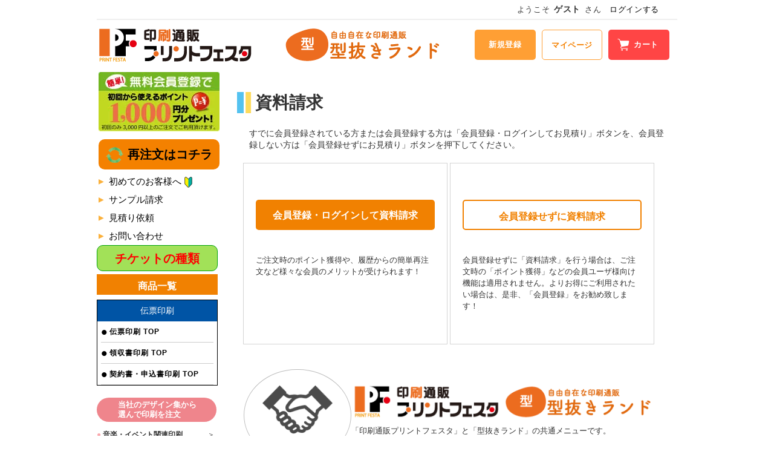

--- FILE ---
content_type: text/html; charset=UTF-8
request_url: https://www.printfesta.com/loginornot.php?flg=1
body_size: 38380
content:

<!DOCTYPE html PUBLIC "-//W3C//DTD XHTML 1.0 Transitional//EN" "//www.w3.org/TR/xhtml1/DTD/xhtml1-transitional.dtd">
<html xmlns="//www.w3.org/1999/xhtml">

<head>
	<script src="https://code.jquery.com/jquery-3.2.1.min.js"></script>
	<script>
		jQuery(window).on('load', function() {
			jQuery('#loadingimage').hide();
		});
	</script>

	<meta content="text/html; charset=UTF-8" http-equiv="Content-Type">
	<meta content="text/css" http-equiv="Content-Style-Type">
	<meta content="text/javascript" http-equiv="Content-Script-Type">

	<title>クーポン券作成,割引券印刷,チケットの作成はプリントフェスタが激安（デザインテンプレート）</title>

	<meta name="description" content="豊富なデザインサンプルからデザインテンプレートを選んでクーポン券,金券,回数券,スタンプカード,チケット,領収書,伝票,チラシ,プログラム,冊子を激安作成,激安印刷なら印刷通販プリントフェスタ。" />
	<meta name="keywords" content="クーポン券,割引券,金券,商品券,回数券,スタンプカード,チケット,作成,印刷,デザイン,テンプレート,チラシ,カタログ,領収書作成,伝票,冊子,偽造防止,激安印刷,印刷通販,プリントフェスタ" />

	<!-- <script type="text/javascript" src="./mt.js"></script> -->
	<script type="text/javascript" src="./php/js/prototype.js"></script>
	<script type="text/javascript" src="./php/js/js_common.js"></script>
	<script type="text/javascript">
		jQuery.noConflict();
		jQuery(document).ready(function($) {});
	</script>
	<link rel="stylesheet" type="text/css" href="./styles.css">
	<link rel="stylesheet" type="text/css" href="./css/style_loginornot.css?1682667424">
	<link rel="stylesheet" type="text/css" href="./css/simple_css_modal.css?1708131662">

	<link rel="alternate" type="application/atom+xml" title="Atom" href="./atom.xml" />
	<link rel="EditURI" type="application/rsd+xml" title="RSD" href="./atom.xml" />
	<link rel="stylesheet" tyep="text/css" href="./slider/jquery.bxslider.css" />
	<link rel="stylesheet" tyep="text/css" href="./css/estimate-wark-flow.css" />

	<!-- Google Tag Manager -->
	<script>
		(function(w, d, s, l, i) {
			w[l] = w[l] || [];
			w[l].push({
				'gtm.start': new Date().getTime(),
				event: 'gtm.js'
			});
			var f = d.getElementsByTagName(s)[0],
				j = d.createElement(s),
				dl = l != 'dataLayer' ? '&l=' + l : '';
			j.async = true;
			j.src =
				'https://www.googletagmanager.com/gtm.js?id=' + i + dl;
			f.parentNode.insertBefore(j, f);
		})(window, document, 'script', 'dataLayer', 'GTM-KS7T635');
	</script>
	<!-- End Google Tag Manager -->

	<meta name="viewport" content="width=1024">
</head>

<body>
	<!-- Google Tag Manager (noscript) -->
	<noscript><iframe src="https://www.googletagmanager.com/ns.html?id=GTM-KS7T635" height="0" width="0" style="display:none;visibility:hidden"></iframe></noscript>
	<!-- End Google Tag Manager (noscript) -->

	<script type="text/javascript" src="https://ajax.googleapis.com/ajax/libs/jquery/1.9.1/jquery.min.js"></script>
	<script>
		// ページ内スクロール
		$(function() {
			$('a[href^="#"]').click(function() {
				const speed = 600;
				let href = $(this).attr("href");
				let target = $(href == "#" || href == "" ? "html" : href);
				let position = target.offset().top;
				$("body,html").animate({
					scrollTop: position
				}, speed, "swing");
				return false;
			});
		});
	</script>

	<div id="wrap">
		<div id="container">
			<div id="headerTop">
				



<div id="headerTitle">
	<link rel="stylesheet" type="text/css" href="/css/top_header.css?1752630934">
	<nav id="top-header-nav">
		<div class="header_top-result">

			<div class='loginStatus'>ようこそ<span>ゲスト</span>さん　<a href='/php/storelogin.php' target='_blank'>ログインする</a></div>
		</div><!--header_top-result-->
					<div style="height: 0.5rem;"></div>
		
		
					<div class="header-middle">
				<a href="/">
					<picture>
						<source srcset="/common/images/festa-logo.webp" type="image/webp" />
						<img class="header-logo common" src="/common/images/festa-logo.png" alt="印刷通販プリントフェスタロゴ" />
					</picture>
				</a>
				<a href="https://www.katanuki-land.com/">
					<picture>
						<source srcset="/common/images/katanuki-logo.webp" type="image/webp" />
						<img class="header-logo common" src="/common/images/katanuki-logo.png" alt="型抜きランドロゴ" />
					</picture>
				</a>
				<div class="user-btns">
					<a class="header-signup-btn" href="/php/signup.php" target="_blank">新規登録</a>
					<a class="header-login-btn" href="/php/storemypage.php" target="_blank">マイページ</a>
					<a class="header-cart-btn" href="/item-full-order-cart.php?dProc=3"><img src="/images/cart-icon.svg"><span>カート</span></a>
				</div><!--user-btns-->
			</div><!--header-middle-->
		
			</nav> <!--top-header-nav-->
</div><!--headerTitle-->

<script>
	(function() {
		let favoLists = null;
		if (favoLists === null) {
			return
		}

		favoLists = JSON.parse(localStorage.getItem('favoLists'));
		let count = Object.keys(favoLists).length;
		if (count > 0) {
			let favoListsCount = document.getElementById('favoListsCount');
			favoListsCount.textContent = `【${count}】`;
		}
	}());
</script>			</div>

			<div id="sideContent">
				<div class="sideInner">
					<div class='bannerL' style="line-height: 0px;">
	<span id='menu_side_img'>
		<a href='/php/signup.php' alt='無料会員登録'>
			<picture>
				<source srcset='/images/webp/side_banner_05.webp?1683770689' type="image/webp" />
				<img src='/images/side_banner_05.jpg?1629170612' style="width: 200px; margin-bottom: 10px;" alt="無料会員登録の画像" width="200" height="98">
			</picture>
		</a>
	</span>
</div>
<div class="sidebar_div2">
	<a href="/Reorder.php"> 再注文はコチラ</a>
</div>

<!-- 画像からテキストへ変更　ここから -->
<style type="text/css">
	.side-list-menu a {
		display: block;
		line-height: 2;
		font-size: 15px
	}

	.side-list-menu a::before {
		content: "▲";
		display: inline-block;
		transform: rotate(90deg);
		margin-right: 5px;
		color: #fbb13c;
	}

	.side-list-menu .beginner::after {
		content: url(/css/images/wakaba_tate.png);
		display: inline-block;
		transform: translate(5px, 5px);
	}
</style>

<div class='bannerL'>
	<span id='menu_side_img' class='side-list-menu'>
		<a class='beginner' href='/top-newcustomer.php'>初めてのお客様へ</a>
		<a href='/loginornot.php?flg=1'>サンプル請求</a>
		<a href='/loginornot.php?flg=2'>見積り依頼</a>
		<a href='/loginornot.php?flg=3'>お問い合わせ</a>
	</span>
</div>
<!-- 画像からテキストへ変更　ここまで -->
<a class='ticket-types' href="/article/types-of-tickets/">チケットの種類</a>


<link rel='stylesheet' type='text/css' href='/css/index-sidemenu-ver2.css?1730450654 '>
<link rel='stylesheet' type='text/css' href='/css/index-sidemenu-ver3.css?1759717084 '>
<link rel='stylesheet' type='text/css' href='/css/sidemenu_popover.css?1739951458 '>
<link rel='stylesheet' type='text/css' href='/css/sidemenu_slip.css?1676249098 '>



<div id="side-menu-title">商品一覧</div>

	<div id="sidemenu_slip" class="sidemenu-slip">
		<div class="sidemenu-slip-head darkblue">伝票印刷</div>
		<ul class="sidemenu-slip-list">
			<li>
				<div class="ui-popover">
					<a class="sidemenu-ver3-listitem" href="/denpyo.php">
						<span>伝票印刷 TOP</span>
					</a>
				</div>
			</li>
			<li>
				<div class="ui-popover">
					<a class="sidemenu-ver3-listitem" href="/denpyo-receipt.php">
						<span>領収書印刷 TOP</span>
					</a>
				</div>
			</li>
			<li>
				<div class="ui-popover">
					<a class="sidemenu-ver3-listitem" href="/denpyo-contract.php">
						<span>契約書・申込書印刷 TOP</span>
					</a>
				</div>
			</li>
		</ul>
	</div>

	<ul id="side-menu">
				<div class='side-menu-catetitle' style='background-color: #EF858C;'>当社のデザイン集から<br>選んで印刷を注文</div>

				<li class='li_style01' style=''>
			<a href="music-top.php" style=''><span style='color:#FAA4A9;'>● </span><span style='font-weight:bold;'>音楽・イベント関連印刷</span></a>
						<!-- 【デザイン】音楽 -->
			<ul class="details2">
				<p style="font-size: 17px;font-weight: bold;">音楽・イベント関連作成 印刷<span class="title2">デザインを選択してご注文</span></p>
								<style type="text/css">
					.difference-link::after {
						content: "" !important;
					}

					.difference-link:hover {
						color: #f00 !important;
					}
				</style>
				<hr class="hr-type1" style="border: solid 1px #FDDFE9;">

				<li>
					<a href="/music-top.php">音楽イベント関係印刷TOP<br>（メニュー・デザインの解説へ）</a>
				</li>
				<li>
					<a href="/post-33.php">オリジナルデザイン作成依頼の価格について</a>
					<a href="/post-38.php">チケット・チラシ・ポスター3点同時でお得！</a>
				</li>
				<hr class="hr-type1" style="border: solid 1px #FDDFE9;">
				<!-- <li style='width:100%'>
					<picture>
						<source srcset="/images/sidemenu_product/campaign/template-ticket.webp?1730447557" type="image/webp" />
						<img src="/images/sidemenu_product/campaign/template-ticket.jpg?1730447557" alt="" style='width: 100%; position: unset;'>
					</picture>
				</li> -->
				<li>
					<!-- オフセット印刷 -->
					<p><strong>オフセット印刷</strong></p>
					<!-- 音楽チケット -->
					<a href="/concert-ticket.php" data-expandid="img_concert-ticket" onmouseover="mouseover(this);" onmouseout="mouseout(this);">
						<span class="side-menu-span3">チケット,入場券の作成 印刷</span><br>
						<span class="side-menu-span2">(コンサート,演奏会,発表会等の<br>チケット,入場券など)<br>&nbsp; 150×50ｍｍ,180×55ｍｍ etc</span></a>
					</a>
					<div class='thumbnail'>
						<img loading='lazy' style="width:95px;text-align:right;margin-bottom:-30px;margin-right:-10px;" alt="音楽チケット,入場券" src="/images/sidemenu_product/concert-ticket.png?1768728659"
							data-expandid="img_concert-ticket" onmouseover="mouseover(this);" onmouseout="mouseout(this);">
					</div>
					<div class='hover_large_img' id='img_concert-ticket' style='display:none;z-index:10;'>
						<img loading='lazy' class='large' alt="音楽チケット,入場券（拡大）" src="/images/sidemenu_product/concert-ticket.png?1768728659">
					</div>
					<!-- ダンス,演劇チケット -->
					<a href="/dance.php" data-expandid="img_dance" onmouseover="mouseover(this);" onmouseout="mouseout(this);">
						<span class="side-menu-span3">ダンス,演劇チケット作成 印刷</span><br>
						<span class="side-menu-span2">(バレエ、ダンス、ミュージカル等の<br>チケット,入場券など)<br>&nbsp; 150×50ｍｍ,180×55ｍｍ etc</span></a>
					</a>
					<div class='thumbnail'>
						<img loading='lazy' style="width:95px;text-align:right;margin-bottom:-115px;margin-right:-15px;" alt="ダンス,演劇チケット" src="/images/sidemenu_product/dance.png?1768728659"
							data-expandid="img_dance" onmouseover="mouseover(this);" onmouseout="mouseout(this);">
					</div>
					<div class='hover_large_img' id='img_dance' style='display:none;z-index:10;'>
						<img loading='lazy' class='large' alt="ダンス,演劇チケット（拡大）" src="/images/sidemenu_product/dance.png?1768728659">
					</div>
				</li>
				<li>
					<p><strong>オンデマンド印刷</strong><span style="color:#ff0000" ;="">（翌日発送対応）</span></p>
					<!-- 音楽チケット -->
					<a href="/ondemand-concert-ticket.php" data-expandid="img_ondemand-concert-ticket" onmouseover="mouseover(this);" onmouseout="mouseout(this);">
						<span class="side-menu-span3">チケット,入場券の作成 印刷</span><br>
						<span class="side-menu-span2">(コンサート,演奏会,発表会等の<br>チケット,入場券など)<br>&nbsp; 150×50ｍｍ,180×55ｍｍ etc</span></a>
					</a>
					<div class='thumbnail'>
						<img loading='lazy' style="width:95px;text-align:right;margin-bottom:-30px;margin-right:-10px;" alt="(オンデマンド)音楽チケット,入場券" src="/images/sidemenu_product/ondemand-concert-ticket.png?1768728659"
							data-expandid="img_ondemand-concert-ticket" onmouseover="mouseover(this);" onmouseout="mouseout(this);">
					</div>
					<div class='hover_large_img_right' id='img_ondemand-concert-ticket' style='display:none;z-index:10;'>
						<img loading='lazy' class='large' alt="(オンデマンド)音楽チケット,入場券（拡大）" src="/images/sidemenu_product/ondemand-concert-ticket.png?1768728659">
					</div>
					<!-- ダンス,演劇チケット -->
					<a href="/ondemand-dance.php" data-expandid="img_ondemand-dance" onmouseover="mouseover(this);" onmouseout="mouseout(this);">
						<span class="side-menu-span3">ダンス,演劇チケット作成 印刷</span><br>
						<span class="side-menu-span2">(バレエ、ダンス、ミュージカル等の<br>チケット,入場券など)<br>&nbsp; 150×50ｍｍ,180×55ｍｍ etc</span></a>
					</a>
					<div class='thumbnail'>
						<img loading='lazy' style="width:95px;text-align:right;margin-bottom:-115px;margin-right:-15px;" alt="(オンデマンド)ダンス,演劇チケット" src="/images/sidemenu_product/ondemand-dance.png?1768728659"
							data-expandid="img_ondemand-dance" onmouseover="mouseover(this);" onmouseout="mouseout(this);">
					</div>
					<div class='hover_large_img_right' id='img_ondemand-dance' style='display:none;z-index:10;'>
						<img loading='lazy' class='large' alt="(オンデマンド)ダンス,演劇チケット（拡大）" src="/images/sidemenu_product/ondemand-dance.png?1768728659">
					</div>

				</li>

				<hr class="hr-type1" style="border: solid 1px #FDDFE9;">

				<!-- オフセット印刷 -->
				<p><strong>オフセット印刷</strong></p>
				<li>
					<!-- チラシ,フライヤー -->
					<a href="/concert-flyer.php" data-expandid="img_concert-flyer" onmouseover="mouseover(this);" onmouseout="mouseout(this);">
						<span class="side-menu-span3">チラシ,フライヤー作成 印刷</span><br>
						<span class="side-menu-span2">(コンサート,演奏会,発表会等の<br>チラシ,フライヤーなど)<br>&nbsp; A4,B5,B4</span></a>
					</a>
					<div class='thumbnail'>
						<img loading='lazy' style="width:95px;text-align:right;margin-bottom:-70px;margin-right:-15px;" alt="チラシ,フライヤー" src="/images/sidemenu_product/concert-flyer.png?1768728659"
							data-expandid="img_concert-flyer" onmouseover="mouseover(this);" onmouseout="mouseout(this);">
					</div>
					<div class='hover_large_img' id='img_concert-flyer' style='display:none;z-index:10;'>
						<img loading='lazy' class='large' alt="チラシ,フライヤー（拡大）" src="/images/sidemenu_product/concert-flyer.png?1768728659">
					</div>
				</li>
				<li>
					<!-- ポスター -->
					<a href="/music-poster.php" data-expandid="img_music-poster" onmouseover="mouseover(this);" onmouseout="mouseout(this);">
						<span class="side-menu-span3">ポスターの作成 印刷</span><br>
						<span class="side-menu-span2">(コンサート,演奏会,発表会等の<br>ポスター)<br>&nbsp; A3,B3,A2,B2</span></a>
					</a>
					<div class='thumbnail'>
						<img loading='lazy' style="width:95px;text-align:right;margin-bottom:-70px;margin-right:-15px;" alt="ポスター" src="/images/sidemenu_product/music-poster.png?1768728659"
							data-expandid="img_music-poster" onmouseover="mouseover(this);" onmouseout="mouseout(this);">
					</div>
					<div class='hover_large_img_right' id='img_music-poster' style='display:none;z-index:10;'>
						<img loading='lazy' class='large' alt="ポスター（拡大）" src="/images/sidemenu_product/music-poster.png?1768728659">
					</div>
				</li>
				<!-- <hr class="hr-type1" style="border: solid 1px #FDDFE9;"> -->
				<li>
					<!-- プログラム -->
					<a href="/music-program.php" data-expandid="img_music-program" onmouseover="mouseover(this);" onmouseout="mouseout(this);">
						<span class="side-menu-span3">プログラムの作成 印刷</span><br>
						<span class="side-menu-span2">(コンサート,演奏会,発表会等の<br>プログラム,パンフレットなど)<br>&nbsp; A2三つ折り,A3二つ折り,B5,A4</span></a>
					</a>
					<div class='thumbnail'>
						<img loading='lazy' style="width:110px;text-align:right;margin-bottom:-65px;margin-right:-15px;" alt="プログラム" src="/images/sidemenu_product/music-program.png?1768728659"
							data-expandid="img_music-program" onmouseover="mouseover(this);" onmouseout="mouseout(this);">
					</div>
					<div class='hover_large_img' id='img_music-program' style='display:none;z-index:10;'>
						<img loading='lazy' class='large' alt="プログラム（拡大）" src="/images/sidemenu_product/music-program.png?1768728659">
					</div>
				</li>
				<li>
					<!-- ポストカード -->
					<a href="/postcard-mus.php" data-expandid="img_postcard-mus" onmouseover="mouseover(this);" onmouseout="mouseout(this);">
						<span class="side-menu-span3">ポストカード,ＤＭ作成 印刷</span><br>
						<span class="side-menu-span2">(音楽関係のＤＭ,ポストカード<br>往復ハガキ,大判ハガキなど)<br>&nbsp; 通常ハガキ,往復ハガキ,大判ハガキ</span></a>
					</a>
					<div class='thumbnail'>
						<img loading='lazy' style="width:95px;text-align:right;margin-bottom:-70px;margin-right:-15px;" alt="ポストカード,ＤＭ" src="/images/sidemenu_product/postcard-mus.png?1768728659"
							data-expandid="img_postcard-mus" onmouseover="mouseover(this);" onmouseout="mouseout(this);">
					</div>
					<div class='hover_large_img_right' id='img_postcard-mus' style='display:none;z-index:10;'>
						<img loading='lazy' class='large' alt="ポストカード,ＤＭ（拡大）" src="/images/sidemenu_product/postcard-mus.png?1768728659">
					</div>
				</li>
				<div class="clearBoth"></div>
				<br>
				<div class="den_sidemenu_notice">
					<p>
						プリントフェスタで用意したコンサート、演奏会、バレエ、ダンスなどのチケット、チラシ、ポスター、プログラム、ポストカード等を印刷します。
						入場券のデザイン集（サンプル、見本）の中から、デザインを選択して、ご希望の内容に編集し作成 印刷することが可能です。
					</p>
					<img loading='lazy' alt="音楽・イベント関連" src="/images/menu_icon_09.png?1768728659">
				</div>
			</ul>		</li>

		
		<li class='li_style01' style=''>
			<a href="envelope-top.php" style=''><span style='color:#FAA4A9;'>● </span><span style='font-weight:bold;'>封筒印刷</span>
				<div class='hotstamp_blink_menu'>
					<p style='color:white;font-size:11px;line-height: 1.2;'>金券封筒 new</p>
				</div>
			</a>
						<!-- 【デザイン】封筒 -->
			<ul class="details2">
				<p style="font-size: 17px;font-weight: bold;">封筒作成 印刷<span class="title2">デザインを選択してご注文</span></p>
				<hr class="hr-type1">
				<li><a href="envelope-design_template.php">封筒印刷（デザインテンプレート）TOP<br>（メニューへ）</a></li>
				<hr class="hr-type1" style="border: solid 1px #FDDFE9;">
				<li>
					<p><strong>オフセット印刷</strong></p>
					<a href="/item-envelope_square2_tmpl.php">角２　　　　　（240mm×332mm）</a>
					<a href="/item-envelope_square3_tmpl.php">角３　　　　　（216mm×277mm）</a>
					<a href="/item-envelope_long3_tmpl.php">長３　　　　　（120mm×235mm）</a>
					<a href="/item-envelope_long3_win_tmpl.php">長３窓付き　　（120mm×235mm）</a><br>
				</li>
				<li>
					<p><strong>　</strong></p>
					<a href="/item-envelope_sideopen3_tmpl.php">洋長３　　　　（235mm×120mm）</a>
					<a href="/item-envelope_sideopen3_win_tmpl.php">洋長３窓付き　（235mm×120mm）</a>
					<a href="/item-envelope_long4_tmpl.php">長４　　　　　（90mm×205mm）</a>
					<a href="/item-envelope_long40_tmpl.php">長４０　　　　（90mm×225mm）</a>
				</li>
				<img loading='lazy' style="position: static; float:right; margin-right: 5px;" alt="封筒" src="./images/menu_icon_11.png?1768728659">

				<div class="clearBoth"></div>
				<hr class="hr-type1" style="border: solid 1px #FDDFE9;">
				<div class="clearBoth"></div>

				<li class="kinkenhuutou">
					<a style="margin-top: 10px;" href="/post-12.php">金券専用封筒
						<div class='hotstamp_blink' style='top: 5px; right: 178px;'>
							<p style='color:white;line-height:1; padding:2px;'>New</p>
							<img style="width: 55px; left: 130px; top: -20px;" src="./images/20220208.jpg" loading="lazy" alt="金券専用封筒">
						</div>
					</a>

					<style type="text/css">
						.kinkenhuutou:after {
							content: "";
							position: absolute;
							top: -50px;
							;
							left: 350px;
							display: inline-block;
							pointer-events: none;
							width: 300px;
							height: 284px;
							padding: 30px;
						}

						.kinkenhuutou:hover:after {
							background: url(/images/20220208_02.jpg);
							/* 表示する画像 */
							background-size: contain;
							background-repeat: no-repeat;
							background-position: center top;
							border: 2px solid orange;
							padding: 10px;

						}
					</style>

				</li>
				<br>
				<div class="den_sidemenu_notice" style="display: block; margin-top: 50px;">
					<p style="width: auto; display: block;">
						プリントフェスタのデザインサンプル(テンプレート)から選んで、オリジナルの封筒を印刷します。<br>
						お好みのデザインをデザインサンプル(テンプレート)から選んで<br>頂くことで、ご要望にピッタリの封筒等を作成 印刷することが可能です。
					</p>
				</div>
			</ul>		</li>

		<li class='li_style01' style='letter-spacing: -1.7px;'>
			<a href="item-coupon-top.php" style=''><span style='color:#FAA4A9;'>● </span><span style='font-weight:bold;'>クーポン券・チケット等印刷</span><span class="side-menu-ninki" style="padding:0px 8px 0px 6px; margin-left:5px;">人気</span></a>
						<!-- 【デザイン】クーポン -->
			<ul class="details2">
				<p style="font-size: 17px;font-weight: bold;">クーポン券・各種チケット 印刷<span class="title2">デザイン集から選んでご注文</span></p>
				<hr class="hr-type1">
				<!-- <li style='width:100%'>
					<picture>
						<source srcset="/images/sidemenu_product/campaign/template-coupon.webp?1730447557" type="image/webp" />
						<img src="/images/sidemenu_product/campaign/template-coupon.jpg?1730447557" alt="" style='width: 100%; position: unset;'>
					</picture>
				</li> -->
				<li>
					<a href="/item-coupon-top.php" style="letter-spacing:normal;">クーポン券,割引券印刷TOP<br>（メニュー・デザインの解説へ）<span class="side-menu-ninki" style="top:-17px;">人気</span></a>
				</li>
				<li>
					<p style="color:red;margin-left:2px;font-weight:bold;font-size:12px;">ホログラム専用紙あり</p>
					<p style="color:red;">コピーガード加工無料キャンペーン中！<span class="side-menu-cam">キャンペーン</span></p>
				</li>

				<!-- お食事券 -->
				<hr class="hr-type1" style="border: solid 1px #FDDFE9;">
				<li>
					<!-- お食事券,クーポン券その他作成 印刷 -->
					<a href="/item-coupon.php" data-expandid="img_item-coupon" onmouseover="mouseover(this);" onmouseout="mouseout(this);">
						<span class="side-menu-span1">お食事券,クーポン券その他作成 印刷</span><br>
						<span class="side-menu-span2">&nbsp; 150×76ｍｍ,140×60ｍｍ etc.</span>
					</a>
					<div class='thumbnail'>
						<img loading='lazy' style="width:70px;text-align:right;margin-bottom:-40px;margin-right:-16px;" alt="お食事券,クーポン券その他" src="/images/sidemenu_product/item-coupon.png?1768728659"
							data-expandid="img_item-coupon" onmouseover="mouseover(this);" onmouseout="mouseout(this);">
					</div>
					<div class='hover_large_img' id='img_item-coupon' style='display:none;z-index:10;'>
						<img loading='lazy' class='large' alt="お食事券,クーポン券その他（拡大）" src="/images/sidemenu_product/item-coupon.png?1768728659">
					</div>
				</li>
				<hr class="hr-type1" style="border: hidden;">
				<li>
					<!-- お食事券,サービス券作成 印刷（1） -->
					<a href="/meal-ticket1.php" data-expandid="img_meal-ticket1" onmouseover="mouseover(this);" onmouseout="mouseout(this);">
						<span class="side-menu-span1">お食事券,サービス券作成 印刷（1）</span><br>
						<span class="side-menu-span2">&nbsp; 150×76ｍｍ,140×60ｍｍ etc.</span>
					</a>
					<div class='thumbnail'>
						<img loading='lazy' style="width:70px;text-align:right;margin-bottom:-40px;margin-right:-16px;" alt="お食事券,サービス券作成 印刷（1）" src="/images/sidemenu_product/meal-ticket1.png?1768728659"
							data-expandid="img_meal-ticket1" onmouseover="mouseover(this);" onmouseout="mouseout(this);">
					</div>
					<div class='hover_large_img' id='img_meal-ticket1' style='display:none;z-index:10;'>
						<img loading='lazy' class='large' alt="お食事券,サービス券作成 印刷（1）（拡大）" src="/images/sidemenu_product/meal-ticket1.png?1768728659">
					</div>
				</li>
				<li>
					<!-- お食事券,サービス券作成 印刷（2） -->
					<a href="/meal-ticket1.php?tmpl=2" data-expandid="img_meal-ticket1_2" onmouseover="mouseover(this);" onmouseout="mouseout(this);">
						<span class="side-menu-span1">お食事券,サービス券作成 印刷（2）</span><br>
						<span class="side-menu-span2">&nbsp; 150×76ｍｍ,140×60ｍｍ etc.</span>
					</a>
					<div class='thumbnail'>
						<img loading='lazy' style="width:70px;text-align:right;margin-bottom:-40px;margin-right:-16px;" alt="お食事券,サービス券作成 印刷（2）" src="/images/sidemenu_product/meal-ticket1_2_mini.png?1768728659"
							data-expandid="img_meal-ticket1_2" onmouseover="mouseover(this);" onmouseout="mouseout(this);">
					</div>
					<div class='hover_large_img_right' id='img_meal-ticket1_2' style='display:none;z-index:10;'>
						<img loading='lazy' class='large' alt="お食事券,サービス券作成 印刷（2）" src="/images/sidemenu_product/meal-ticket1_2.png?1768728659">
					</div>
				</li>

				<!-- エステ -->
				<hr class="hr-type1" style="border: solid 1px #FDDFE9;">
				<li>
					<!-- エステ,美容,健康作成 印刷(1) -->
					<a href="/item-beauty.php" data-expandid="img_item-beauty" onmouseover="mouseover(this);" onmouseout="mouseout(this);">
						<span class="side-menu-span1">エステ,美容,健康作成 印刷(1)</span><br>
						<span class="side-menu-span2">&nbsp; 150×76ｍｍ,140×60ｍｍ etc.</span>
					</a>
					<div class='thumbnail'>
						<img loading='lazy' style="width:90px;text-align:right;margin-bottom:5px;margin-right:-15px;" alt="エステ,美容,健康作成 印刷(1)" src="/images/sidemenu_product/item-beauty.png?1768728659"
							data-expandid="img_item-beauty" onmouseover="mouseover(this);" onmouseout="mouseout(this);">
					</div>
					<div class='hover_large_img' id='img_item-beauty' style='display:none;z-index:10;'>
						<img loading='lazy' class='large' alt="エステ,美容,健康作成 印刷(1)（拡大）" src="/images/sidemenu_product/item-beauty.png?1768728659">
					</div>
					<!-- エステ,美容,健康作成 印刷(2) -->
					<a href="/item-beauty.php?tmpl=2" data-expandid="img_item-beauty_2" onmouseover="mouseover(this);" onmouseout="mouseout(this);">
						<span class="side-menu-span1">エステ,美容,健康作成 印刷(2)</span><br>
						<span class="side-menu-span2">&nbsp; 150×76ｍｍ,140×60ｍｍ etc.</span>
					</a>
					<div class='thumbnail'>
						<img loading='lazy' style="width:90px;text-align:right;margin-bottom:-45px;margin-right:-15px;" alt="エステ,美容,健康作成 印刷(2)" src="/images/sidemenu_product/item-beauty_2.png?1768728659"
							data-expandid="img_item-beauty_2" onmouseover="mouseover(this);" onmouseout="mouseout(this);">
					</div>
					<div class='hover_large_img' id='img_item-beauty_2' style='display:none;z-index:10;'>
						<img loading='lazy' class='large' alt="エステ,美容,健康作成 印刷(2)（拡大）" src="/images/sidemenu_product/item-beauty_2.png?1768728659">
					</div>
					<!-- エステ,美容,健康作成 印刷(3) -->
					<a href="/item-beauty.php?tmpl=3" data-expandid="img_item-beauty_3" onmouseover="mouseover(this);" onmouseout="mouseout(this);">
						<span class="side-menu-span1">エステ,美容,健康作成 印刷(3)</span><br>
						<span class="side-menu-span2">&nbsp; 150×76ｍｍ,140×60ｍｍ etc.</span>
					</a>
					<div class='thumbnail'>
						<img loading='lazy' style="width:85px;text-align:right;margin-bottom:-100px;margin-right:-15px;" alt="エステ,美容,健康作成 印刷(3)" src="/images/sidemenu_product/item-beauty_3.png?1768728659"
							data-expandid="img_item-beauty_3" onmouseover="mouseover(this);" onmouseout="mouseout(this);">
					</div>
					<div class='hover_large_img' id='img_item-beauty_3' style='display:none;z-index:10;'>
						<img loading='lazy' class='large' alt="エステ,美容,健康作成 印刷(3)（拡大）" src="/images/sidemenu_product/item-beauty_3.png?1768728659">
					</div>
				</li>
				<li>
					<!-- エステ,美容,健康作成 印刷(4) -->
					<a href="/item-beauty.php?tmpl=4" data-expandid="img_item-beauty_4" onmouseover="mouseover(this);" onmouseout="mouseout(this);">
						<span class="side-menu-span1">エステ,美容,健康作成 印刷(4)</span><br>
						<span class="side-menu-span2">&nbsp; 150×76ｍｍ,140×60ｍｍ etc.</span>
					</a>
					<div class='thumbnail'>
						<img loading='lazy' style="width:80px;text-align:right;margin-bottom:-20px;margin-right:-15px;" alt="エステ,美容,健康作成 印刷(4)" src="/images/sidemenu_product/item-beauty_4.png?1768728659"
							data-expandid="img_item-beauty_4" onmouseover="mouseover(this);" onmouseout="mouseout(this);">
					</div>
					<div class='hover_large_img_right' id='img_item-beauty_4' style='display:none;z-index:10;'>
						<img loading='lazy' class='large' alt="エステ,美容,健康作成 印刷(4)（拡大）" src="/images/sidemenu_product/item-beauty_4.png?1768728659">
					</div>
					<!-- エステ,美容,健康作成 印刷(5) -->
					<a href="/item-beauty.php?tmpl=5" data-expandid="img_item-beauty_5" onmouseover="mouseover(this);" onmouseout="mouseout(this);">
						<span class="side-menu-span1">エステ,美容,健康作成 印刷(5)</span><br>
						<span class="side-menu-span2">&nbsp; 150×76ｍｍ,140×60ｍｍ etc.</span>
					</a>
					<div class='thumbnail'>
						<img loading='lazy' style="width:80px;text-align:right;margin-bottom:-75px;margin-right:-15px;" alt="エステ,美容,健康作成 印刷(5)" src="/images/sidemenu_product/item-beauty_5.png?1768728659"
							data-expandid="img_item-beauty_5" onmouseover="mouseover(this);" onmouseout="mouseout(this);">
					</div>
					<div class='hover_large_img_right' id='img_item-beauty_5' style='display:none;z-index:10;'>
						<img loading='lazy' class='large' alt="エステ,美容,健康作成 印刷(5)（拡大）" src="/images/sidemenu_product/item-beauty_5.png?1768728659">
					</div>
				</li>

				<!-- 宿泊 -->
				<hr class="hr-type1" style="border: solid 1px #FDDFE9;">
				<li>
					<!-- ホテル,旅館宿泊券作成 印刷(1) -->
					<a href="/item-shukuhaku.php" data-expandid="img_item-shukuhaku" onmouseover="mouseover(this);" onmouseout="mouseout(this);">
						<span class="side-menu-span1">ホテル,旅館宿泊券作成 印刷(1)</span><br>
						<span class="side-menu-span2">&nbsp; 150×76ｍｍ,140×60ｍｍ etc.</span>
					</a>
					<div class='thumbnail'>
						<img loading='lazy' style="width:90px;text-align:right;margin-bottom:-40px;margin-right:-15px;" alt="ホテル,旅館宿泊券作成 印刷(1)" src="/images/sidemenu_product/item-shukuhaku.png?1768728659"
							data-expandid="img_item-shukuhaku" onmouseover="mouseover(this);" onmouseout="mouseout(this);">
					</div>
					<div class='hover_large_img' id='img_item-shukuhaku' style='display:none;z-index:10;'>
						<img loading='lazy' class='large' alt="ホテル,旅館宿泊券作成 印刷(1)（拡大）" src="/images/sidemenu_product/item-shukuhaku.png?1768728659">
					</div>
				</li>
				<li>
					<!-- ホテル,旅館宿泊券作成 印刷(2) -->
					<a href="/item-shukuhaku.php?tmpl=2" data-expandid="img_item-shukuhaku_2" onmouseover="mouseover(this);" onmouseout="mouseout(this);">
						<span class="side-menu-span1">ホテル,旅館宿泊券作成 印刷(2)</span><br>
						<span class="side-menu-span2">&nbsp; 150×76ｍｍ,140×60ｍｍ etc.</span>
					</a>
					<div class='thumbnail'>
						<img loading='lazy' style="width:90px;text-align:right;margin-bottom:-45px;margin-right:-15px;" alt="ホテル,旅館宿泊券作成 印刷(2)" src="/images/sidemenu_product/item-shukuhaku_2.png?1768728659"
							data-expandid="img_item-shukuhaku_2" onmouseover="mouseover(this);" onmouseout="mouseout(this);">
					</div>
					<div class='hover_large_img_right' id='img_item-shukuhaku_2' style='display:none;z-index:10;'>
						<img loading='lazy' class='large' alt="ホテル,旅館宿泊券作成 印刷(2)（拡大）" src="/images/sidemenu_product/item-shukuhaku_2.png?1768728659">
					</div>
				</li>

				<!-- 引換券 -->
				<hr class="hr-type1" style="border: solid 1px #FDDFE9;">
				<li>
					<!-- 引換券,招待券印刷 -->
					<a href="/item-claim2.php" data-expandid="img_item-claim2" onmouseover="mouseover(this);" onmouseout="mouseout(this);">
						<span class="side-menu-span1">引換券,招待券印刷</span><br>
						<span class="side-menu-span2">&nbsp; 150×76ｍｍ,140×60ｍｍ etc.</span>
					</a>
					<div class='thumbnail'>
						<img loading='lazy' style="width:90px;text-align:right;margin-bottom:-40px;margin-right:-15px;" alt="引換券,招待券印刷" src="/images/sidemenu_product/item-claim2.png?1768728659"
							data-expandid="img_item-claim2" onmouseover="mouseover(this);" onmouseout="mouseout(this);">
					</div>
					<div class='hover_large_img' id='img_item-claim2' style='display:none;z-index:10;'>
						<img loading='lazy' class='large' alt="引換券,招待券印刷（拡大）" src="/images/sidemenu_product/item-claim2.png?1768728659">
					</div>
				</li>

				<hr class="hr-type1" style="border: solid 1px #FDDFE9;">
				<li>
					<!-- クーポン冊子の表紙デザイン -->
					<a href="/post-14.php" data-expandid="img_post-14" onmouseover="mouseover(this);" onmouseout="mouseout(this);">
						<span class="side-menu-span1">※クーポン冊子の表紙デザイン</span><br>
					</a>
					<div class='thumbnail'>
						<img loading='lazy' style="width:80px;text-align:right;margin-bottom:-45px;margin-right:-16px;" alt="クーポン冊子の表紙デザイン" src="/images/sidemenu_product/post-14_mini.png?1768728659"
							data-expandid="img_post-14" onmouseover="mouseover(this);" onmouseout="mouseout(this);">
					</div>
					<div class='hover_large_img' id='img_post-14' style='display:none;z-index:10;top:-150px;'>
						<img loading='lazy' class='large' alt="クーポン冊子の表紙デザイン（拡大）" src="/images/sidemenu_product/post-14.png?1768728659">
					</div>
				</li>
				<li>
					<!-- 金券専用封筒 -->
					<a href="/post-12.php" data-expandid="img_post-12" onmouseover="mouseover(this);" onmouseout="mouseout(this);">
						<span class="side-menu-span1">金券専用封筒</span><br>
					</a>
					<div class='thumbnail'>
						<img loading='lazy' style="width:80px;text-align:right;margin-bottom:-50px;margin-right:-16px;" alt="金券専用封筒" src="/images/sidemenu_product/post-12_mini.png?1768728659"
							data-expandid="img_post-12" onmouseover="mouseover(this);" onmouseout="mouseout(this);">
					</div>
					<div class='hover_large_img_right' id='img_post-12' style='display:none;z-index:10;top:-150px;'>
						<img loading='lazy' class='large' alt="金券専用封筒（拡大）" src="/images/sidemenu_product/post-12.png?1768728659">
					</div>
				</li>

				<div class="clearBoth"></div>
				<br>
				<div class="den_sidemenu_notice">
					<p>
						プリントフェスタのデザインサンプル(テンプレート)から選んで、飲食店、ホテル、旅館様の割引チケット、お食事券、招待券、お食事優待券、株主優待券、割引券、クーポン券、サービス券等を印刷します。
						タイトルの変更、ロゴ・マークの挿入、住所等を編集することで、ご要望にピッタリのオリジナルクーポン券等を作成 印刷することが可能です。
					</p>
					<img loading='lazy' style="width:145px;" alt="クーポン券,割引券,チケット印刷 各種 引換券・招待券" src="./images/menu_icon_01.png?1768728659">
				</div>
			</ul>		</li>

		<li class='li_style01' style=''>
			<a href="item-voucher-top.php" style=''><span style='color:#FAA4A9;'>● </span><span style='font-weight:bold;'>金券・商品券印刷</span><span class="side-menu-ninki">人気</span></a>
						<!-- 【デザイン】金券 -->
			<ul class="details2">
				<p style="font-size: 17px;font-weight: bold;">金券・商品券・ギフト券作成 印刷<span class="title2">デザインを選択してご注文</span></p>
				<hr class="hr-type1">
				<!-- <li style='width:100%'>
					<picture>
						<source srcset="/images/sidemenu_product/campaign/template-voucher.webp?1730447557" type="image/webp" />
						<img src="/images/sidemenu_product/campaign/template-voucher.jpg?1730447557" alt="" style='width: 100%; position: unset;'>
					</picture>
				</li> -->

				<li><a href="/item-voucher-top.php">金券,商品券,ギフト券印刷TOP<br>（メニュー・デザインの解説へ）<span class="side-menu-ninki" style="top:-17px;">人気</span></a></li>
				<li>
					<p style="color:red;margin-left:2px;font-weight:bold;font-size:12px;">ホログラム専用紙あり</p>
					<p style="color:red;font-size:11px;">コピーガード加工無料キャンペーン中！<span class="side-menu-cam">キャンペーン</span></p>
				</li>

				<!-- 金券,商品券,ギフト券印刷 -->
				<hr class="hr-type1" style="border: solid 1px #FDDFE9;">
				<li>
					<!-- 金券,商品券,ギフト券印刷(1) -->
					<a href="/item-voucher.php" data-expandid="img_item-voucher" onmouseover="mouseover(this);" onmouseout="mouseout(this);">
						<span class="side-menu-span1">金券,商品券,ギフト券印刷(1)</span><br>
						<span class="side-menu-span2">&nbsp; 150×76ｍｍ,140×60ｍｍ etc.</span>
					</a>
					<div class='thumbnail'>
						<img loading='lazy' style="width:80px;text-align:right;margin-bottom:5px;margin-right:-15px;" alt="金券,商品券,ギフト券印刷(1)" src="/images/sidemenu_product/item-voucher.png?1768728659"
							data-expandid="img_item-voucher" onmouseover="mouseover(this);" onmouseout="mouseout(this);">
					</div>
					<div class='hover_large_img' id='img_item-voucher' style='display:none;z-index:10;'>
						<img loading='lazy' class='large' alt="金券,商品券,ギフト券印刷(1)（拡大）" src="/images/sidemenu_product/item-voucher.png?1768728659">
					</div>
					<!-- 金券,商品券,ギフト券印刷(2) -->
					<a href="/item-voucher.php?tmpl=2" data-expandid="img_item-voucher_2" onmouseover="mouseover(this);" onmouseout="mouseout(this);">
						<span class="side-menu-span1">金券,商品券,ギフト券印刷(2)</span><br>
						<span class="side-menu-span2">&nbsp; 150×76ｍｍ,140×60ｍｍ etc.</span>
					</a>
					<div class='thumbnail'>
						<img loading='lazy' style="width:80px;text-align:right;margin-bottom:-45px;margin-right:-15px;" alt="金券,商品券,ギフト券印刷(2)" src="/images/sidemenu_product/item-voucher_2.png?1768728659"
							data-expandid="img_item-voucher_2" onmouseover="mouseover(this);" onmouseout="mouseout(this);">
					</div>
					<div class='hover_large_img' id='img_item-voucher_2' style='display:none;z-index:10;'>
						<img loading='lazy' class='large' alt="金券,商品券,ギフト券印刷(2)（拡大）" src="/images/sidemenu_product/item-voucher_2.png?1768728659">
					</div>
					<!-- 金券,商品券,ギフト券印刷(3) -->
					<a href="/item-voucher.php?tmpl=3" data-expandid="img_item-voucher_3" onmouseover="mouseover(this);" onmouseout="mouseout(this);">
						<span class="side-menu-span1">金券,商品券,ギフト券印刷(3)</span><br>
						<span class="side-menu-span2">&nbsp; 150×76ｍｍ,140×60ｍｍ etc.</span>
					</a>
					<div class='thumbnail'>
						<img loading='lazy' style="width:80px;text-align:right;margin-bottom:-100px;margin-right:-15px;" alt="金券,商品券,ギフト券印刷(3)" src="/images/sidemenu_product/item-voucher_3.png?1768728659"
							data-expandid="img_item-voucher_3" onmouseover="mouseover(this);" onmouseout="mouseout(this);">
					</div>
					<div class='hover_large_img' id='img_item-voucher_3' style='display:none;z-index:10;'>
						<img loading='lazy' class='large' alt="金券,商品券,ギフト券印刷(3)（拡大）" src="/images/sidemenu_product/item-voucher_3.png?1768728659">
					</div>
				</li>
				<li>
					<!-- 金券,商品券,ギフト券印刷(4) -->
					<a href="/item-voucher.php?tmpl=4" data-expandid="img_item-voucher_4" onmouseover="mouseover(this);" onmouseout="mouseout(this);">
						<span class="side-menu-span1">金券,商品券,ギフト券印刷(4)</span><br>
						<span class="side-menu-span2">&nbsp; 150×76ｍｍ,140×60ｍｍ etc.</span>
					</a>
					<div class='thumbnail'>
						<img loading='lazy' style="width:80px;text-align:right;margin-bottom:5px;margin-right:-15px;" alt="金券,商品券,ギフト券印刷(4)" src="/images/sidemenu_product/item-voucher_4.png?1768728659"
							data-expandid="img_item-voucher_4" onmouseover="mouseover(this);" onmouseout="mouseout(this);">
					</div>
					<div class='hover_large_img_right' id='img_item-voucher_4' style='display:none;z-index:10;'>
						<img loading='lazy' class='large' alt="金券,商品券,ギフト券印刷(4)（拡大）" src="/images/sidemenu_product/item-voucher_4.png?1768728659">
					</div>
					<!-- 金券,商品券,ギフト券印刷(5) -->
					<a href="/item-voucher.php?tmpl=5" data-expandid="img_item-voucher_5" onmouseover="mouseover(this);" onmouseout="mouseout(this);">
						<span class="side-menu-span1">金券,商品券,ギフト券印刷(5)</span><br>
						<span class="side-menu-span2">&nbsp; 150×76ｍｍ,140×60ｍｍ etc.</span>
					</a>
					<div class='thumbnail'>
						<img loading='lazy' style="width:80px;text-align:right;margin-bottom:-45px;margin-right:-15px;" alt="金券,商品券,ギフト券印刷(5)" src="/images/sidemenu_product/item-voucher_5.png?1768728659"
							data-expandid="img_item-voucher_5" onmouseover="mouseover(this);" onmouseout="mouseout(this);">
					</div>
					<div class='hover_large_img_right' id='img_item-voucher_5' style='display:none;z-index:10;'>
						<img loading='lazy' class='large' alt="金券,商品券,ギフト券印刷(5)（拡大）" src="/images/sidemenu_product/item-voucher_5.png?1768728659">
					</div>
					<!-- 金券,商品券,ギフト券印刷(6) -->
					<a href="/item-voucher.php?tmpl=6" data-expandid="img_item-voucher_6" onmouseover="mouseover(this);" onmouseout="mouseout(this);">
						<span class="side-menu-span1">金券,商品券,ギフト券印刷(6)</span><br>
						<span class="side-menu-span2">&nbsp; 150×76ｍｍ,140×60ｍｍ etc.</span>
					</a>
					<div class='thumbnail'>
						<img loading='lazy' style="width:80px;text-align:right;margin-bottom:-100px;margin-right:-15px;" alt="金券,商品券,ギフト券印刷(6)" src="/images/sidemenu_product/item-voucher_6.png?1768728659"
							data-expandid="img_item-voucher_6" onmouseover="mouseover(this);" onmouseout="mouseout(this);">
					</div>
					<div class='hover_large_img_right' id='img_item-voucher_6' style='display:none;z-index:10;'>
						<img loading='lazy' class='large' alt="金券,商品券,ギフト券印刷(6)（拡大）" src="/images/sidemenu_product/item-voucher_6.png?1768728659">
					</div>
				</li>

				<!-- お食事券,株主優待券,金券 -->
				<hr class="hr-type1" style="border: solid 1px #FDDFE9;">
				<li>
					<!-- お食事券,株主優待券,金券印刷(1) -->
					<a href="/item-voucher.php?tmpl=7" data-expandid="img_item-voucher_7" onmouseover="mouseover(this);" onmouseout="mouseout(this);">
						<span class="side-menu-span1">お食事券,株主優待券印刷(1)</span><br>
						<span class="side-menu-span2">&nbsp; 150×76ｍｍ,140×60ｍｍ etc.</span>
					</a>
					<div class='thumbnail'>
						<img loading='lazy' style="width:80px;text-align:right;margin-bottom:-50px;margin-right:-15px;" alt="お食事券,株主優待券,金券印刷(1)" src="/images/sidemenu_product/item-voucher_7.png?1768728659"
							data-expandid="img_item-voucher_7" onmouseover="mouseover(this);" onmouseout="mouseout(this);">
					</div>
					<div class='hover_large_img' id='img_item-voucher_7' style='display:none;z-index:10;'>
						<img loading='lazy' class='large' alt="お食事券,株主優待券,金券印刷(1)（拡大）" src="/images/sidemenu_product/item-voucher_7.png?1768728659">
					</div>
				</li>
				<li>
					<!-- お食事券,株主優待券,金券印刷(2) -->
					<a href="/item-voucher.php?tmpl=8" data-expandid="img_item-voucher_8" onmouseover="mouseover(this);" onmouseout="mouseout(this);">
						<span class="side-menu-span1">お食事券,株主優待券印刷(2)</span><br>
						<span class="side-menu-span2">&nbsp; 150×76ｍｍ,140×60ｍｍ etc.</span>
					</a>
					<div class='thumbnail'>
						<img loading='lazy' style="width:80px;text-align:right;margin-bottom:-50px;margin-right:-15px;" alt="お食事券,株主優待券,金券印刷(2)" src="/images/sidemenu_product/item-voucher_8.png?1768728659"
							data-expandid="img_item-voucher_8" onmouseover="mouseover(this);" onmouseout="mouseout(this);">
					</div>
					<div class='hover_large_img_right' id='img_item-voucher_8' style='display:none;z-index:10;'>
						<img loading='lazy' class='large' alt="お食事券,株主優待券,金券印刷(2)（拡大）" src="/images/sidemenu_product/item-voucher_8.png?1768728659">
					</div>
				</li>

				<!-- ホログラム付き金券,商品券 -->
				<hr class="hr-type1" style="border: solid 1px #FDDFE9;">
				<li>
					<!-- ホログラム付き金券,商品券印刷 -->
					<a href="/voucher-hologram1.php" data-expandid="img_voucher-hologram1" onmouseover="mouseover(this);" onmouseout="mouseout(this);">
						<span class="side-menu-span1">ホログラム付き金券,商品券印刷</span><br>
						<span class="side-menu-span2">&nbsp; 150×76ｍｍ,140×60ｍｍ etc.</span>
					</a>
					<div class='thumbnail'>
						<img loading='lazy' style="width:75px;text-align:right;margin-bottom:-40px;margin-right:-15px;" alt="ホログラム付き金券,商品券印刷" src="/images/sidemenu_product/voucher-hologram1_mini.png?1768728659"
							data-expandid="img_voucher-hologram1" onmouseover="mouseover(this);" onmouseout="mouseout(this);">
					</div>
					<div class='hover_large_img' id='img_voucher-hologram1' style='display:none;z-index:10;'>
						<img loading='lazy' class='large' alt="ホログラム付き金券,商品券印刷（拡大）" src="/images/sidemenu_product/voucher-hologram1.png?1768728659">
					</div>
				</li>

				<hr class="hr-type1" style="border: solid 1px #FDDFE9;">
				<li>
					<!-- クーポン冊子の表紙デザイン -->
					<a href="/post-14.php" data-expandid="img_post-14_voucher" onmouseover="mouseover(this);" onmouseout="mouseout(this);">
						<span class="side-menu-span1">※クーポン冊子の表紙デザイン</span><br>
					</a>
					<div class='thumbnail'>
						<img loading='lazy' style="width:80px;text-align:right;margin-bottom:-45px;margin-right:-16px;" alt="クーポン冊子の表紙デザイン" src="/images/sidemenu_product/post-14_mini.png?1768728659"
							data-expandid="img_post-14_voucher" onmouseover="mouseover(this);" onmouseout="mouseout(this);">
					</div>
					<div class='hover_large_img' id='img_post-14_voucher' style='display:none;z-index:10;top:-150px;'>
						<img loading='lazy' class='large' alt="クーポン冊子の表紙デザイン（拡大）" src="/images/sidemenu_product/post-14.png?1768728659">
					</div>
				</li>
				<li>
					<!-- 金券専用封筒 -->
					<a href="/post-12.php" data-expandid="img_post-12_voucher" onmouseover="mouseover(this);" onmouseout="mouseout(this);">
						<span class="side-menu-span1">金券専用封筒</span><br>
					</a>
					<div class='thumbnail'>
						<img loading='lazy' style="width:80px;text-align:right;margin-bottom:-50px;margin-right:-16px;" alt="金券専用封筒" src="/images/sidemenu_product/post-12_mini.png?1768728659"
							data-expandid="img_post-12_voucher" onmouseover="mouseover(this);" onmouseout="mouseout(this);">
					</div>
					<div class='hover_large_img_right' id='img_post-12_voucher' style='display:none;z-index:10;top:-150px;'>
						<img loading='lazy' class='large' alt="金券専用封筒（拡大）" src="/images/sidemenu_product/post-12.png?1768728659">
					</div>
				</li>

				<div class="clearBoth"></div>
				<br>
				<div class="den_sidemenu_notice">
					<p>
						お好みのデザインをデザインサンプル(テンプレート)から選んで<br>頂くことで、ご要望にピッタリの金券,商品券,ギフト券等を作成 印刷することが可能です。<br>
						ホログラム加工も行っております。「ホログラムは、高級だけど割高！」のイメージを払拭したリーズナブルな価格でご提供いたします。
					</p>
					<img loading='lazy' alt="金券,商品券,ギフト券" src="./images/menu_icon_02.png?1768728659">
				</div>
			</ul>		</li>

		<li class='li_style01' style=''>
			<a href="item-lottery-top.php" style=''><span style='color:#FAA4A9;'>● </span><span style='font-weight:bold;'>回数券印刷</span><span class="side-menu-ninki">人気</span></a>
						<!-- 【デザイン】回数券 -->
						<ul class="details2">
				<p style="font-size: 17px;font-weight: bold;">回数券作成 印刷<span class="title2">デザインを選択してご注文</span></p>
				<hr class="hr-type1">
				<p style="font-size: 0.9em; line-height:1.5em;">
					（対象）回数券,お弁当券回数券,お食事券回数券　etc.<br>
					（サイズ）55×148ｍｍ(4～6枚綴り)　　55×182ｍｍ(4～6枚綴り)<br>
					　　　55×297ｍｍ(10～12枚綴り)　55×364ｍｍ(10～12枚綴り)
				</p>
				<hr class='hr-type1' style='border: solid 1px #FDDFE9; margin:10px 0px;'>				<li><a href="/item-lottery-top.php">回数券印刷TOP<br>（メニュー・デザインの解説へ）<span class="side-menu-ninki" style="top:-17px;">人気</span></a></li>

								<!-- お食事,お弁当回数券,その他印刷 -->
				<hr class='hr-type1' style='border: solid 1px #FDDFE9; margin:10px 0px;'>				<span style='color:red;margin:0px 0px 15px -300px;'>印刷枚数メガ盛中！</span><span class='side-menu-cam'>キャンペーン</span>				<li style="margin-top:20px;">
					<!-- お食事,お弁当回数券,その他印刷 -->
					<a href="/item-lottery.php" data-expandid="img_item-lottery" onmouseover="mouseover(this);" onmouseout="mouseout(this);">
						<span class="side-menu-span1">お食事,お弁当回数券,その他印刷</span><br>
						<span class="side-menu-span2">&nbsp; 55×148ｍｍ(4～6枚綴り) etc.</span>
					</a>
					<div class='thumbnail'>
						<img loading='lazy' style="width:65px;text-align:right;margin-bottom:-55px;margin-right:-15px;" alt="お食事,お弁当回数券,その他印刷" src="/images/sidemenu_product/item-lottery_mini.png?1768728659"
							data-expandid="img_item-lottery" onmouseover="mouseover(this);" onmouseout="mouseout(this);">
					</div>
					<div class='hover_large_img' id='img_item-lottery' style='display:none;z-index:10;'>
						<img loading='lazy' class='large' alt="お食事,お弁当回数券,その他印刷（拡大）" src="/images/sidemenu_product/item-lottery.png?1768728659">
					</div>
				</li>

								<!-- エステ,美容,健康回数券印刷 -->
				<hr class='hr-type1' style='border: solid 1px #FDDFE9; margin:10px 0px;'>				<span style='color:red;margin:0px 0px 15px -620px;'>印刷枚数メガ盛中！</span><span class='side-menu-cam'>キャンペーン</span>				<li style="margin-top:20px;">
					<!-- エステ,美容,健康回数券印刷(1) -->
					<a href="/item-lottery2.php" data-expandid="img_item-lottery2" onmouseover="mouseover(this);" onmouseout="mouseout(this);">
						<span class="side-menu-span1">エステ,美容,健康回数券印刷(1)</span><br>
						<span class="side-menu-span2">&nbsp; 55×148ｍｍ(4～6枚綴り) etc.</span>
					</a>
					<div class='thumbnail'>
						<img loading='lazy' style="width:64px;text-align:right;margin-bottom:3px;margin-right:-15px;" alt="エステ,美容,健康回数券印刷(1)" src="/images/sidemenu_product/item-lottery2.png?1768728659"
							data-expandid="img_item-lottery2" onmouseover="mouseover(this);" onmouseout="mouseout(this);">
					</div>
					<div class='hover_large_img' id='img_item-lottery2' style='display:none;z-index:10;'>
						<img loading='lazy' class='large' alt="エステ,美容,健康回数券印刷(1)（拡大）" src="/images/sidemenu_product/item-lottery2.png?1768728659">
					</div>
					<!-- エステ,美容,健康回数券印刷(2) -->
					<a href="/item-lottery2.php?tmpl=2" data-expandid="img_item-lottery2_2" onmouseover="mouseover(this);" onmouseout="mouseout(this);">
						<span class="side-menu-span1">エステ,美容,健康回数券印刷(2)</span><br>
						<span class="side-menu-span2">&nbsp; 55×148ｍｍ(4～6枚綴り) etc.</span>
					</a>
					<div class='thumbnail'>
						<img loading='lazy' style="width:64px;text-align:right;margin-bottom:-50px;margin-right:-15px;" alt="エステ,美容,健康回数券印刷(2)" src="/images/sidemenu_product/item-lottery2_2.png?1768728659"
							data-expandid="img_item-lottery2_2" onmouseover="mouseover(this);" onmouseout="mouseout(this);">
					</div>
					<div class='hover_large_img' id='img_item-lottery2_2' style='display:none;z-index:10;'>
						<img loading='lazy' class='large' alt="エステ,美容,健康回数券印刷(2)（拡大）" src="/images/sidemenu_product/item-lottery2_2.png?1768728659">
					</div>
					<!-- エステ,美容,健康回数券印刷(3) -->
					<a href="/item-lottery2.php?tmpl=3" data-expandid="img_item-lottery2_3" onmouseover="mouseover(this);" onmouseout="mouseout(this);">
						<span class="side-menu-span1">エステ,美容,健康回数券印刷(3)</span><br>
						<span class="side-menu-span2">&nbsp; 55×148ｍｍ(4～6枚綴り) etc.</span>
					</a>
					<div class='thumbnail'>
						<img loading='lazy' style="width:64px;text-align:right;margin-bottom:-104px;margin-right:-15px;" alt="エステ,美容,健康回数券印刷(3)" src="/images/sidemenu_product/item-lottery2_3.png?1768728659"
							data-expandid="img_item-lottery2_3" onmouseover="mouseover(this);" onmouseout="mouseout(this);">
					</div>
					<div class='hover_large_img' id='img_item-lottery2_3' style='display:none;z-index:10;'>
						<img loading='lazy' class='large' alt="エステ,美容,健康回数券印刷(3)（拡大）" src="/images/sidemenu_product/item-lottery2_3.png?1768728659">
					</div>
				</li>
				<li style="margin-top:20px;">
					<!-- エステ,美容,健康回数券印刷(4) -->
					<a href="/item-lottery2.php?tmpl=4" data-expandid="img_item-lottery2_4" onmouseover="mouseover(this);" onmouseout="mouseout(this);">
						<span class="side-menu-span1">エステ,美容,健康回数券印刷(4)</span><br>
						<span class="side-menu-span2">&nbsp; 55×148ｍｍ(4～6枚綴り) etc.</span>
					</a>
					<div class='thumbnail'>
						<img loading='lazy' style="width:64px;text-align:right;margin-bottom:-20px;margin-right:-15px;" alt="エステ,美容,健康回数券印刷(4)" src="/images/sidemenu_product/item-lottery2_4.png?1768728659"
							data-expandid="img_item-lottery2_4" onmouseover="mouseover(this);" onmouseout="mouseout(this);">
					</div>
					<div class='hover_large_img_right' id='img_item-lottery2_4' style='display:none;z-index:10;'>
						<img loading='lazy' class='large' alt="エステ,美容,健康回数券印刷(4)（拡大）" src="/images/sidemenu_product/item-lottery2_4.png?1768728659">
					</div>
					<!-- エステ,美容,健康回数券印刷(5) -->
					<a href="/item-lottery2.php?tmpl=5" data-expandid="img_item-lottery2_5" onmouseover="mouseover(this);" onmouseout="mouseout(this);">
						<span class="side-menu-span1">エステ,美容,健康回数券印刷(5)</span><br>
						<span class="side-menu-span2">&nbsp; 55×148ｍｍ(4～6枚綴り) etc.</span>
					</a>
					<div class='thumbnail'>
						<img loading='lazy' style="width:64px;text-align:right;margin-bottom:-80px;margin-right:-15px;" alt="エステ,美容,健康回数券印刷(5)" src="/images/sidemenu_product/item-lottery2_5.png?1768728659"
							data-expandid="img_item-lottery2_5" onmouseover="mouseover(this);" onmouseout="mouseout(this);">
					</div>
					<div class='hover_large_img_right' id='img_item-lottery2_5' style='display:none;z-index:10;'>
						<img loading='lazy' class='large' alt="エステ,美容,健康回数券印刷(5)（拡大）" src="/images/sidemenu_product/item-lottery2_5.png?1768728659">
					</div>
				</li>

				<!-- 習い事,レッスン回数券印刷 -->
				<hr class='hr-type1' style='border: solid 1px #FDDFE9; margin:10px 0px;'>				<span style='color:red;margin:0px 0px 15px -620px;'>印刷枚数メガ盛中！</span><span class='side-menu-cam'>キャンペーン</span>				<li style="margin-top:20px;">
					<!-- 習い事,レッスン回数券印刷(1) -->
					<a href="/item-lottery3.php" data-expandid="img_item-lottery3" onmouseover="mouseover(this);" onmouseout="mouseout(this);">
						<span class="side-menu-span1">習い事,レッスン回数券印刷(1)</span><br>
						<span class="side-menu-span2">&nbsp; 55×148ｍｍ(4～6枚綴り) etc.</span>
					</a>
					<div class='thumbnail'>
						<img loading='lazy' style="width:65px;text-align:right;margin-bottom:-50px;margin-right:-15px;" alt="習い事,レッスン回数券印刷(1)" src="/images/sidemenu_product/item-lottery3.png?1768728659"
							data-expandid="img_item-lottery3" onmouseover="mouseover(this);" onmouseout="mouseout(this);">
					</div>
					<div class='hover_large_img' id='img_item-lottery3' style='display:none;z-index:10;top:-250px;'>
						<img loading='lazy' class='large' alt="習い事,レッスン回数券印刷(1)（拡大）" src="/images/sidemenu_product/item-lottery3.png?1768728659">
					</div>
				</li>
				<li style="margin-top:20px;">
					<!-- 習い事,レッスン回数券印刷(2) -->
					<a href="/item-lottery3.php?tmpl=2" data-expandid="img_item-lottery3_2" onmouseover="mouseover(this);" onmouseout="mouseout(this);">
						<span class="side-menu-span1">習い事,レッスン回数券印刷(2)</span><br>
						<span class="side-menu-span2">&nbsp; 55×148ｍｍ(4～6枚綴り) etc.</span>
					</a>
					<div class='thumbnail'>
						<img loading='lazy' style="width:65px;text-align:right;margin-bottom:-50px;margin-right:-15px;" alt="習い事,レッスン回数券印刷(2)" src="/images/sidemenu_product/item-lottery3_2.png?1768728659"
							data-expandid="img_item-lottery3_2" onmouseover="mouseover(this);" onmouseout="mouseout(this);">
					</div>
					<div class='hover_large_img_right' id='img_item-lottery3_2' style='display:none;z-index:10;top:-250px;'>
						<img loading='lazy' class='large' alt="習い事,レッスン回数券印刷(2)（拡大）" src="/images/sidemenu_product/item-lottery3_2.png?1768728659">
					</div>
				</li>

				<!-- 入浴回数券・温泉回数券印刷 -->
				<hr class='hr-type1' style='border: solid 1px #FDDFE9; margin:10px 0px;'>				<span style='color:red;margin:0px 0px 15px -620px;'>印刷枚数メガ盛中！</span><span class='side-menu-cam'>キャンペーン</span>				<li style="margin-top:20px;">
					<!-- 入浴回数券・温泉回数券印刷(1) -->
					<a href="/lottery-bath.php" data-expandid="img_lottery-bath" onmouseover="mouseover(this);" onmouseout="mouseout(this);">
						<span class="side-menu-span1">入浴回数券・温泉回数券印刷(1)</span><br>
						<span class="side-menu-span2">&nbsp; 55×148ｍｍ(4～6枚綴り) etc.</span>
					</a>
					<div class='thumbnail'>
						<img loading='lazy' style="width:65px;text-align:right;margin-bottom:-50px;margin-right:-15px;" alt="入浴回数券・温泉回数券印刷(1)" src="/images/sidemenu_product/lottery-bath.png?1768728659"
							data-expandid="img_lottery-bath" onmouseover="mouseover(this);" onmouseout="mouseout(this);">
					</div>
					<div class='hover_large_img' id='img_lottery-bath' style='display:none;z-index:10;top:-250px;'>
						<img loading='lazy' class='large' alt="入浴回数券・温泉回数券印刷(1)（拡大）" src="/images/sidemenu_product/lottery-bath.png?1768728659">
					</div>
				</li>
				<li style="margin-top:20px;">
					<!-- 入浴回数券・温泉回数券印刷(2) -->
					<a href="/lottery-bath.php?tmpl=2" data-expandid="img_lottery-bath_2" onmouseover="mouseover(this);" onmouseout="mouseout(this);">
						<span class="side-menu-span1">入浴回数券・温泉回数券印刷(2)</span><br>
						<span class="side-menu-span2">&nbsp; 55×148ｍｍ(4～6枚綴り) etc.</span>
					</a>
					<div class='thumbnail'>
						<img loading='lazy' style="width:65px;text-align:right;margin-bottom:-50px;margin-right:-15px;" alt="入浴回数券・温泉回数券印刷(2)" src="/images/sidemenu_product/lottery-bath_2.png?1768728659"
							data-expandid="img_lottery-bath_2" onmouseover="mouseover(this);" onmouseout="mouseout(this);">
					</div>
					<div class='hover_large_img_right' id='img_lottery-bath_2' style='display:none;z-index:10;top:-250px;'>
						<img loading='lazy' class='large' alt="入浴回数券・温泉回数券印刷(2)（拡大）" src="/images/sidemenu_product/lottery-bath_2.png?1768728659">
					</div>
				</li>

				<!-- コーヒー,珈琲回数券印刷 -->
				<hr class='hr-type1' style='border: solid 1px #FDDFE9; margin:10px 0px;'>				<span style='color:red;margin:0px 0px 15px -620px;'>印刷枚数メガ盛中！</span><span class='side-menu-cam'>キャンペーン</span>				<li style="margin-top:20px;">
					<!-- コーヒー,珈琲回数券印刷(1) -->
					<a href="/item-lottery-cof.php" data-expandid="img_item-lottery-cof" onmouseover="mouseover(this);" onmouseout="mouseout(this);">
						<span class="side-menu-span1">コーヒー,珈琲回数券印刷(1)</span><br>
						<span class="side-menu-span2">&nbsp; 55×148ｍｍ(4～6枚綴り) etc.</span>
					</a>
					<div class='thumbnail'>
						<img loading='lazy' style="width:65px;text-align:right;margin-bottom:-50px;margin-right:-15px;" alt="コーヒー,珈琲回数券印刷(1)" src="/images/sidemenu_product/item-lottery-cof.png?1768728659"
							data-expandid="img_item-lottery-cof" onmouseover="mouseover(this);" onmouseout="mouseout(this);">
					</div>
					<div class='hover_large_img' id='img_item-lottery-cof' style='display:none;z-index:10;top:-250px;'>
						<img loading='lazy' class='large' alt="コーヒー,珈琲回数券印刷(1)（拡大）" src="/images/sidemenu_product/item-lottery-cof.png?1768728659">
					</div>
				</li>
				<li style="margin-top:20px;">
					<!-- コーヒー,珈琲回数券印刷(2) -->
					<a href="/item-lottery-cof.php?tmpl=2" data-expandid="img_item-lottery-cof_2" onmouseover="mouseover(this);" onmouseout="mouseout(this);">
						<span class="side-menu-span1">コーヒー,珈琲回数券印刷(2)</span><br>
						<span class="side-menu-span2">&nbsp; 55×148ｍｍ(4～6枚綴り) etc.</span>
					</a>
					<div class='thumbnail'>
						<img loading='lazy' style="width:65px;text-align:right;margin-bottom:-50px;margin-right:-15px;" alt="コーヒー,珈琲回数券印刷(2)" src="/images/sidemenu_product/item-lottery-cof_2.png?1768728659"
							data-expandid="img_item-lottery-cof_2" onmouseover="mouseover(this);" onmouseout="mouseout(this);">
					</div>
					<div class='hover_large_img_right' id='img_item-lottery-cof_2' style='display:none;z-index:10;top:-250px;'>
						<img loading='lazy' class='large' alt="コーヒー,珈琲回数券印刷(2)（拡大）" src="/images/sidemenu_product/item-lottery-cof_2.png?1768728659">
					</div>
				</li>

				<!-- (色上質紙)バス,エステ回数券印刷 -->
				<hr class='hr-type1' style='border: solid 1px #FDDFE9; margin:10px 0px;'>				<li>
					<!-- (色上質紙)バス,エステ回数券印刷 -->
					<a href="/wfp-item-lottery.php" data-expandid="img_wfp-item-lottery" onmouseover="mouseover(this);" onmouseout="mouseout(this);">
						<span class="side-menu-span1">(色上質紙)バス,エステ回数券印刷</span><br>
						<span class="side-menu-span2">&nbsp; 55×148ｍｍ(4～6枚綴り) etc.</span>
					</a>
					<div class='thumbnail'>
						<img loading='lazy' style="width:65px;text-align:right;margin-bottom:-55px;margin-right:-15px;" alt="(色上質紙)バス,エステ回数券印刷" src="/images/sidemenu_product/wfp-item-lottery_mini.png?1768728659"
							data-expandid="img_wfp-item-lottery" onmouseover="mouseover(this);" onmouseout="mouseout(this);">
					</div>
					<div class='hover_large_img' id='img_wfp-item-lottery' style='display:none;z-index:10;top:-250px;'>
						<img loading='lazy' class='large' alt="(色上質紙)バス,エステ回数券印刷（拡大）" src="/images/sidemenu_product/wfp-item-lottery.png?1768728659">
					</div>
				</li>

				<div class="clearBoth"></div>
				<br>
				<div class="den_sidemenu_notice">
					<p>
						プリントフェスタのデザインサンプル(テンプレート)から選んで、オリジナル食事,お弁当,その他回数券を印刷します。<br>
						お好みのデザインをデザインサンプル(テンプレート)から選んで<br>頂くことで、ご要望にピッタリの食事,お弁当,その他回数券等を作成 印刷することが可能です。
					</p>
					<img loading='lazy' style="bottom: 0%;" alt="回数券" src="./images/menu_icon_03.png?1768728659">
				</div>
			</ul>		</li>

		<li class='li_style01' style='letter-spacing: -0.8px;'>
			<a href="item-stamp-top.php" style=''><span style='color:#FAA4A9;'>● </span><span style='font-weight:bold;'>スタンプカード(単カード)印刷</span></a>
						<!-- 【デザイン】スタンプカード（単カード） -->
						<ul class="details2">
				<p style="font-size: 17px;font-weight: bold;">スタンプカード(単カード)作成 印刷<span class="title2">デザインを選択してご注文</span></p>
				<hr class="hr-type1">
				<p style="font-size: 0.9em; line-height:1.5em; float:left;">
					（対象）スタンプカード,メンバーズカード,会員カード　etc.<br>
					（サイズ）85×55ｍｍ(単カード・横)　55×85ｍｍ(単カード・縦)
				</p>

				<a class="difference-link" style="float: right; padding: 18px; color: #3D6DCB;" href="/ondemand_offset_difference.php"><U>オフセット印刷とオンデマンド印刷の違い</u></a>
				<style type="text/css">
					.difference-link::after {
						content: "" !important;
					}

					.difference-link:hover {
						color: #f00 !important;
					}
				</style>

				<hr class='hr-type1' style='border: solid 1px #FDDFE9;'>				<li><a href="/item-stamp-top.php#W-card">スタンプカード,会員カード印刷TOP<br>（メニュー・デザインの解説へ）</a></li>

				<!-- 美容,飲食店等カード印刷 -->
				<hr class='hr-type1' style='border: solid 1px #FDDFE9;'>				<li>
					<!-- 美容,飲食店等カード印刷(1) -->
					<a href="/item-stamp.php" data-expandid="img_item-stamp" onmouseover="mouseover(this);" onmouseout="mouseout(this);">
						<span class="side-menu-span1">美容,飲食店等カード印刷(1)</span><br>
						<span class="side-menu-span2">&nbsp; 85×55ｍｍ(単カード・横) etc.</span>
					</a>
					<div class='thumbnail'>
						<img loading='lazy' style="width:65px;text-align:right;margin-bottom:-55px;margin-right:-15px;" alt="美容,飲食店等カード印刷(1)" src="/images/sidemenu_product/item-stamp.png?1768728659"
							data-expandid="img_item-stamp" onmouseover="mouseover(this);" onmouseout="mouseout(this);">
					</div>
					<div class='hover_large_img' id='img_item-stamp' style='display:none;z-index:10;'>
						<img loading='lazy' class='large' alt="美容,飲食店等カード印刷(1)（拡大）" src="/images/sidemenu_product/item-stamp.png?1768728659">
					</div>
				</li>
				<li>
					<!-- 美容,飲食店等カード印刷(2) -->
					<a href="/item-stamp.php?tmpl=2" data-expandid="img_item-stamp_2" onmouseover="mouseover(this);" onmouseout="mouseout(this);">
						<span class="side-menu-span1">美容,飲食店等カード印刷(2)</span><br>
						<span class="side-menu-span2">&nbsp; 85×55ｍｍ(単カード・横) etc.</span>
					</a>
					<div class='thumbnail'>
						<img loading='lazy' style="width:65px;text-align:right;margin-bottom:-55px;margin-right:-15px;" alt="美容,飲食店等カード印刷(2)" src="/images/sidemenu_product/item-stamp_2.png?1768728659"
							data-expandid="img_item-stamp_2" onmouseover="mouseover(this);" onmouseout="mouseout(this);">
					</div>
					<div class='hover_large_img_right' id='img_item-stamp_2' style='display:none;z-index:10;'>
						<img loading='lazy' class='large' alt="美容,飲食店等カード印刷(2)（拡大）" src="/images/sidemenu_product/item-stamp_2.png?1768728659">
					</div>
				</li>

				<!-- エステ,美容等カード印刷 -->
				<hr class='hr-type1' style='border: solid 1px #FDDFE9;'>				<li>
					<!-- エステ,美容等カード印刷(1) -->
					<p><strong>オフセット印刷</strong></p>
					<a href="/item-stamp.php?tmpl=3" data-expandid="img_item-stamp_3" onmouseover="mouseover(this);" onmouseout="mouseout(this);">
						<span class="side-menu-span1">エステ,美容等カード印刷(1)</span><br>
						<span class="side-menu-span2">&nbsp; 85×55ｍｍ(単カード・横) etc.</span>
					</a>
					<div class='thumbnail'>
						<img loading='lazy' style="width:65px;text-align:right;margin-bottom:-35px;margin-right:-15px;" alt="エステ,美容等カード印刷(1)" src="/images/sidemenu_product/item-stamp_3.png?1768728659"
							data-expandid="img_item-stamp_3" onmouseover="mouseover(this);" onmouseout="mouseout(this);">
					</div>
					<div class='hover_large_img' id='img_item-stamp_3' style='display:none;z-index:10;'>
						<img loading='lazy' class='large' alt="エステ,美容等カード印刷(1)（拡大）" src="/images/sidemenu_product/item-stamp_3.png?1768728659">
					</div>
					<!-- エステ,美容等カード印刷(2) -->
					<a href="/item-stamp.php?tmpl=4" data-expandid="img_item-stamp_4" onmouseover="mouseover(this);" onmouseout="mouseout(this);">
						<span class="side-menu-span1">エステ,美容等カード印刷(2)</span><br>
						<span class="side-menu-span2">&nbsp; 85×55ｍｍ(単カード・横) etc.</span>
					</a>
					<div class='thumbnail'>
						<img loading='lazy' style="width:65px;text-align:right;margin-bottom:-90px;margin-right:-15px;" alt="エステ,美容等カード印刷(2)" src="/images/sidemenu_product/item-stamp_4.png?1768728659"
							data-expandid="img_item-stamp_4" onmouseover="mouseover(this);" onmouseout="mouseout(this);">
					</div>
					<div class='hover_large_img' id='img_item-stamp_4' style='display:none;z-index:10;'>
						<img loading='lazy' class='large' alt="エステ,美容等カード印刷(2)（拡大）" src="/images/sidemenu_product/item-stamp_4.png?1768728659">
					</div>
				</li>
				<li>
					<!-- エステ,美容,健康等カード印刷 -->
					<p><strong>オンデマンド印刷</strong></p>
					<a href="/ondemand-stamp1.php?tmpl=2" data-expandid="img_ondemand-stamp1_2" onmouseover="mouseover(this);" onmouseout="mouseout(this);">
						<span class="side-menu-span1">エステ,美容,健康等カード印刷</span><br>
						<span class="side-menu-span2">&nbsp; 85×55ｍｍ(単カード・横) etc.</span>
					</a>
					<div class='thumbnail'>
						<img loading='lazy' style="width:65px;text-align:right;margin-bottom:-60px;margin-right:-15px;" alt="エステ,美容,健康等カード印刷" src="/images/sidemenu_product/ondemand-stamp1_2.png?1768728659"
							data-expandid="img_ondemand-stamp1_2" onmouseover="mouseover(this);" onmouseout="mouseout(this);">
					</div>
					<div class='hover_large_img_right' id='img_ondemand-stamp1_2' style='display:none;z-index:10;'>
						<img loading='lazy' class='large' alt="エステ,美容,健康等カード印刷（拡大）" src="/images/sidemenu_product/ondemand-stamp1_2.png?1768728659">
					</div>
				</li>

				<!-- 飲食店,カフェ等カード印刷 -->
				<hr class='hr-type1' style='border: solid 1px #FDDFE9;'>				<li>
					<!-- 飲食店,カフェ等カード印刷(1) -->
					<p><strong>オフセット印刷</strong></p>
					<a href="/item-stamp2.php" data-expandid="img_item-stamp2" onmouseover="mouseover(this);" onmouseout="mouseout(this);">
						<span class="side-menu-span1">飲食店,カフェ等カード印刷(1)</span><br>
						<span class="side-menu-span2">&nbsp; 85×55ｍｍ(単カード・横) etc.</span>
					</a>
					<div class='thumbnail'>
						<img loading='lazy' style="width:64px;text-align:right;margin-bottom:-10px;margin-right:-15px;" alt="飲食店,カフェ等カード印刷(1)" src="/images/sidemenu_product/item-stamp2.png?1768728659"
							data-expandid="img_item-stamp2" onmouseover="mouseover(this);" onmouseout="mouseout(this);">
					</div>
					<div class='hover_large_img' id='img_item-stamp2' style='display:none;z-index:10;'>
						<img loading='lazy' class='large' alt="飲食店,カフェ等カード印刷(1)（拡大）" src="/images/sidemenu_product/item-stamp2.png?1768728659">
					</div>
					<!-- 飲食店,カフェ等カード印刷(2) -->
					<a href="/item-stamp2.php?tmpl=2" data-expandid="img_item-stamp2_2" onmouseover="mouseover(this);" onmouseout="mouseout(this);">
						<span class="side-menu-span1">飲食店,カフェ等カード印刷(2)</span><br>
						<span class="side-menu-span2">&nbsp; 85×55ｍｍ(単カード・横) etc.</span>
					</a>
					<div class='thumbnail'>
						<img loading='lazy' style="width:64px;text-align:right;margin-bottom:-65px;margin-right:-15px;" alt="飲食店,カフェ等カード印刷(2)" src="/images/sidemenu_product/item-stamp2_2.png?1768728659"
							data-expandid="img_item-stamp2_2" onmouseover="mouseover(this);" onmouseout="mouseout(this);">
					</div>
					<div class='hover_large_img' id='img_item-stamp2_2' style='display:none;z-index:10;'>
						<img loading='lazy' class='large' alt="飲食店,カフェ等カード印刷(2)（拡大）" src="/images/sidemenu_product/item-stamp2_2.png?1768728659">
					</div>
					<!-- 飲食店,カフェ等カード印刷(3) -->
					<a href="/item-stamp2.php?tmpl=3" data-expandid="img_item-stamp2_3" onmouseover="mouseover(this);" onmouseout="mouseout(this);">
						<span class="side-menu-span1">飲食店,カフェ等カード印刷(3)</span><br>
						<span class="side-menu-span2">&nbsp; 85×55ｍｍ(単カード・横) etc.</span>
					</a>
					<div class='thumbnail'>
						<img loading='lazy' style="width:64px;text-align:right;margin-bottom:-120px;margin-right:-15px;" alt="飲食店,カフェ等カード印刷(3)" src="/images/sidemenu_product/item-stamp2_3.png?1768728659"
							data-expandid="img_item-stamp2_3" onmouseover="mouseover(this);" onmouseout="mouseout(this);">
					</div>
					<div class='hover_large_img' id='img_item-stamp2_3' style='display:none;z-index:10;'>
						<img loading='lazy' class='large' alt="飲食店,カフェ等カード印刷(3)（拡大）" src="/images/sidemenu_product/item-stamp2_3.png?1768728659">
					</div>
				</li>
				<li>
					<!-- 飲食店,その他全般カード印刷 -->
					<p><strong>オンデマンド印刷</strong></p>
					<a href="/ondemand-stamp1.php" data-expandid="img_ondemand-stamp1" onmouseover="mouseover(this);" onmouseout="mouseout(this);">
						<span class="side-menu-span1">飲食店,その他全般カード印刷</span><br>
						<span class="side-menu-span2">&nbsp; 85×55ｍｍ(単カード・横) etc.</span>
					</a>
					<div class='thumbnail'>
						<img loading='lazy' style="width:65px;text-align:right;margin-bottom:-60px;margin-right:-15px;" alt="飲食店,その他全般カード印刷" src="/images/sidemenu_product/ondemand-stamp1.png?1768728659"
							data-expandid="img_ondemand-stamp1" onmouseover="mouseover(this);" onmouseout="mouseout(this);">
					</div>
					<div class='hover_large_img_right' id='img_ondemand-stamp1' style='display:none;z-index:10;'>
						<img loading='lazy' class='large' alt="飲食店,その他全般カード印刷（拡大）" src="/images/sidemenu_product/ondemand-stamp1.png?1768728659">
					</div>
				</li>

				<!-- メンバーズカード印刷 -->
				<hr class='hr-type1' style='border: solid 1px #FDDFE9;'>				<li>
					<!-- メンバーズカード印刷 -->
					<p><strong>オフセット印刷</strong></p>
					<a href="/item-stamp2.php?tmpl=4" data-expandid="img_item-stamp2_4" onmouseover="mouseover(this);" onmouseout="mouseout(this);">
						<span class="side-menu-span1">メンバーズカード印刷</span><br>
						<span class="side-menu-span2">&nbsp; 85×55ｍｍ(単カード・横) etc.</span>
					</a>
					<div class='thumbnail'>
						<img loading='lazy' style="width:65px;text-align:right;margin-bottom:-65px;margin-right:-15px;" alt="メンバーズカード印刷" src="/images/sidemenu_product/item-stamp2_4_mini.png?1768728659"
							data-expandid="img_item-stamp2_4" onmouseover="mouseover(this);" onmouseout="mouseout(this);">
					</div>
					<div class='hover_large_img' id='img_item-stamp2_4' style='display:none;z-index:10;top:-200px;'>
						<img loading='lazy' class='large' alt="メンバーズカード印刷（拡大）" src="/images/sidemenu_product/item-stamp2_4.png?1768728659">
					</div>
				</li>

				<div class="clearBoth"></div>
				<br>
				<div class="den_sidemenu_notice">
					<p>
						プリントフェスタのデザインサンプル(テンプレート)から選んで、オリジナルスタンプカード,会員カードを印刷します。<br>
						お好みのデザインをデザインサンプル(テンプレート)から選んで<br>頂くことで、ご要望にピッタリのエステ,美容,飲食店カード等を作成 印刷することが可能です。
					</p>
					<img loading='lazy' style="bottom: 1%;" alt="スタンプカード（シングル）" src="./images/menu_icon_04.png?1768728659">
				</div>
			</ul>		</li>

		<li class='li_style01' style='letter-spacing: -0.8px;'>
			<a href="item-stamp-top.php#W-card" style=''><span style='color:#FAA4A9;'>● </span><span style='font-weight:bold;'>スタンプカード(二つ折り)印刷</span></a>
						<!-- 【デザイン】スタンプカード（Ｗカード） -->
						<ul class="details2">
				<p style="font-size: 17px;font-weight: bold;">スタンプカード(二つ折りカード)作成 印刷<span class="title2">デザインを選択してご注文</span></p>
				<hr class="hr-type1">
				<p style="font-size: 0.9em; line-height:1.5em; float: left;">
					（対象）スタンプカード,メンバーズカード,会員カード　etc.<br>
					（サイズ）170×55ｍｍ(二つ折り横開き)　85×110ｍｍ(二つ折り縦開き)
				</p>

				<a class="difference-link" style="float: right; padding: 18px; color: #3D6DCB;" href="/ondemand_offset_difference.php"><U>オフセット印刷とオンデマンド印刷の違い</u></a>
				<style type="text/css">
					.difference-link::after {
						content: "" !important;
					}

					.difference-link:hover {
						color: #f00 !important;
					}
				</style>


				<hr class='hr-type1' style='border: solid 1px #FDDFE9;'>				<li><a href="/item-stamp-top.php#W-card">スタンプカード,会員カード印刷TOP<br>（メニュー・デザインの解説へ）</a></li>

				<!-- 美容,飲食店等カード印刷 -->
				<hr class='hr-type1' style='border: solid 1px #FDDFE9;'>				<li>
					<!-- 美容,飲食店等カード印刷(1) -->
					<a href="/item-stamp-W.php" data-expandid="img_item-stamp-W" onmouseover="mouseover(this);" onmouseout="mouseout(this);">
						<span class="side-menu-span1">美容,飲食店等カード印刷(1)</span><br>
						<span class="side-menu-span2">&nbsp; 170×55ｍｍ(二つ折り横開き) etc.</span>
					</a>
					<div class='thumbnail'>
						<img loading='lazy' style="width:80px;text-align:right;margin-bottom:-55px;margin-right:-15px;" alt="美容,飲食店等カード印刷(1)" src="/images/sidemenu_product/item-stamp-W.png?1768728659"
							data-expandid="img_item-stamp-W" onmouseover="mouseover(this);" onmouseout="mouseout(this);">
					</div>
					<div class='hover_large_img' id='img_item-stamp-W' style='display:none;z-index:10;'>
						<img loading='lazy' class='large' alt="美容,飲食店等カード印刷(1)（拡大）" src="/images/sidemenu_product/item-stamp-W.png?1768728659">
					</div>
				</li>
				<li>
					<!-- 美容,飲食店等カード印刷(2) -->
					<a href="/item-stamp-W.php?tmpl=3" data-expandid="img_item-stamp-W_3" onmouseover="mouseover(this);" onmouseout="mouseout(this);">
						<span class="side-menu-span1">美容,飲食店等カード印刷(2)</span><br>
						<span class="side-menu-span2">&nbsp; 170×55ｍｍ(二つ折り横開き) etc.</span>
					</a>
					<div class='thumbnail'>
						<img loading='lazy' style="width:80px;text-align:right;margin-bottom:-55px;margin-right:-15px;" alt="美容,飲食店等カード印刷(2)" src="/images/sidemenu_product/item-stamp-W_3.png?1768728659"
							data-expandid="img_item-stamp-W_3" onmouseover="mouseover(this);" onmouseout="mouseout(this);">
					</div>
					<div class='hover_large_img_right' id='img_item-stamp-W_3' style='display:none;z-index:10;'>
						<img loading='lazy' class='large' alt="美容,飲食店等カード印刷(2)（拡大）" src="/images/sidemenu_product/item-stamp-W_3.png?1768728659">
					</div>
				</li>

				<!-- エステ,美容等カード印刷 -->
				<hr class='hr-type1' style='border: solid 1px #FDDFE9;'>				<li>
					<!-- エステ,美容等カード印刷(1) -->
					<p><strong>オフセット印刷</strong></p>
					<a href="/item-stamp-W.php?tmpl=5" data-expandid="img_item-stamp-W_5" onmouseover="mouseover(this);" onmouseout="mouseout(this);">
						<span class="side-menu-span1">エステ,美容等カード印刷(1)</span><br>
						<span class="side-menu-span2">&nbsp; 170×55ｍｍ(二つ折り横開き) etc.</span>
					</a>
					<div class='thumbnail'>
						<img loading='lazy' style="width:75px;text-align:right;margin-bottom:-35px;margin-right:-15px;" alt="エステ,美容等カード印刷(1)" src="/images/sidemenu_product/item-stamp-W_5.png?1768728659"
							data-expandid="img_item-stamp-W_5" onmouseover="mouseover(this);" onmouseout="mouseout(this);">
					</div>
					<div class='hover_large_img' id='img_item-stamp-W_5' style='display:none;z-index:10;'>
						<img loading='lazy' class='large' alt="エステ,美容等カード印刷(1)（拡大）" src="/images/sidemenu_product/item-stamp-W_5.png?1768728659">
					</div>
					<!-- エステ,美容等カード印刷(2) -->
					<a href="/item-stamp-W.php?tmpl=7" data-expandid="img_item-stamp-W_7" onmouseover="mouseover(this);" onmouseout="mouseout(this);">
						<span class="side-menu-span1">エステ,美容等カード印刷(2)</span><br>
						<span class="side-menu-span2">&nbsp; 170×55ｍｍ(二つ折り横開き) etc.</span>
					</a>
					<div class='thumbnail'>
						<img loading='lazy' style="width:75px;text-align:right;margin-bottom:-90px;margin-right:-15px;" alt="エステ,美容等カード印刷(2)" src="/images/sidemenu_product/item-stamp-W_7.png?1768728659"
							data-expandid="img_item-stamp-W_7" onmouseover="mouseover(this);" onmouseout="mouseout(this);">
					</div>
					<div class='hover_large_img' id='img_item-stamp-W_7' style='display:none;z-index:10;'>
						<img loading='lazy' class='large' alt="エステ,美容等カード印刷(2)（拡大）" src="/images/sidemenu_product/item-stamp-W_7.png?1768728659">
					</div>
				</li>
				<li>
					<!-- エステ,美容,健康等カード印刷 -->
					<p><strong>オンデマンド印刷</strong></p>
					<a href="/ondemand-stamp1-W.php?tmpl=2" data-expandid="img_ondemand-stamp1-W_2" onmouseover="mouseover(this);" onmouseout="mouseout(this);">
						<span class="side-menu-span1">エステ,美容,健康等カード印刷</span><br>
						<span class="side-menu-span2">&nbsp; 170×55ｍｍ(二つ折り横開き) etc.</span>
					</a>
					<div class='thumbnail'>
						<img loading='lazy' style="width:75px;text-align:right;margin-bottom:-60px;margin-right:-15px;" alt="エステ,美容,健康等カード印刷" src="/images/sidemenu_product/ondemand-stamp1-W_2.png?1768728659"
							data-expandid="img_ondemand-stamp1-W_2" onmouseover="mouseover(this);" onmouseout="mouseout(this);">
					</div>
					<div class='hover_large_img_right' id='img_ondemand-stamp1-W_2' style='display:none;z-index:10;'>
						<img loading='lazy' class='large' alt="エステ,美容,健康等カード印刷（拡大）" src="/images/sidemenu_product/ondemand-stamp1-W_2.png?1768728659">
					</div>
				</li>

				<!-- 飲食店,カフェ等カード印刷 -->
				<hr class='hr-type1' style='border: solid 1px #FDDFE9;'>				<li>
					<!-- 飲食店,カフェ等カード印刷(1) -->
					<p><strong>オフセット印刷</strong></p>
					<a href="/item-stamp2-W.php" data-expandid="img_item-stamp2-W" onmouseover="mouseover(this);" onmouseout="mouseout(this);">
						<span class="side-menu-span1">飲食店,カフェ等カード印刷(1)</span><br>
						<span class="side-menu-span2">&nbsp; 170×55ｍｍ(二つ折り横開き) etc.</span>
					</a>
					<div class='thumbnail'>
						<img loading='lazy' style="width:75px;text-align:right;margin-bottom:-15px;margin-right:-15px;" alt="飲食店,カフェ等カード印刷(1)" src="/images/sidemenu_product/item-stamp2-W.png?1768728659"
							data-expandid="img_item-stamp2-W" onmouseover="mouseover(this);" onmouseout="mouseout(this);">
					</div>
					<div class='hover_large_img' id='img_item-stamp2-W' style='display:none;z-index:10;'>
						<img loading='lazy' class='large' alt="飲食店,カフェ等カード印刷(1)（拡大）" src="/images/sidemenu_product/item-stamp2-W.png?1768728659">
					</div>
					<!-- 飲食店,カフェ等カード印刷(2) -->
					<a href="/item-stamp2-W.php?tmpl=3" data-expandid="img_item-stamp2-W_3" onmouseover="mouseover(this);" onmouseout="mouseout(this);">
						<span class="side-menu-span1">飲食店,カフェ等カード印刷(2)</span><br>
						<span class="side-menu-span2">&nbsp; 170×55ｍｍ(二つ折り横開き) etc.</span>
					</a>
					<div class='thumbnail'>
						<img loading='lazy' style="width:75px;text-align:right;margin-bottom:-65px;margin-right:-15px;" alt="飲食店,カフェ等カード印刷(2)" src="/images/sidemenu_product/item-stamp2-W_3.png?1768728659"
							data-expandid="img_item-stamp2-W_3" onmouseover="mouseover(this);" onmouseout="mouseout(this);">
					</div>
					<div class='hover_large_img' id='img_item-stamp2-W_3' style='display:none;z-index:10;'>
						<img loading='lazy' class='large' alt="飲食店,カフェ等カード印刷(2)（拡大）" src="/images/sidemenu_product/item-stamp2-W_3.png?1768728659">
					</div>
					<!-- 飲食店,カフェ等カード印刷(3) -->
					<a href="/item-stamp2-W.php?tmpl=5" data-expandid="img_item-stamp2-W_5" onmouseover="mouseover(this);" onmouseout="mouseout(this);">
						<span class="side-menu-span1">飲食店,カフェ等カード印刷(3)</span><br>
						<span class="side-menu-span2">&nbsp; 170×55ｍｍ(二つ折り横開き) etc.</span>
					</a>
					<div class='thumbnail'>
						<img loading='lazy' style="width:75px;text-align:right;margin-bottom:-115px;margin-right:-15px;" alt="飲食店,カフェ等カード印刷(3)" src="/images/sidemenu_product/item-stamp2-W_5.png?1768728659"
							data-expandid="img_item-stamp2-W_5" onmouseover="mouseover(this);" onmouseout="mouseout(this);">
					</div>
					<div class='hover_large_img' id='img_item-stamp2-W_5' style='display:none;z-index:10;'>
						<img loading='lazy' class='large' alt="飲食店,カフェ等カード印刷(3)（拡大）" src="/images/sidemenu_product/item-stamp2-W_5.png?1768728659">
					</div>
				</li>
				<li>
					<!-- 飲食店,その他全般カード印刷 -->
					<p><strong>オンデマンド印刷</strong></p>
					<a href="/ondemand-stamp1-W.php" data-expandid="img_ondemand-stamp1-W" onmouseover="mouseover(this);" onmouseout="mouseout(this);">
						<span class="side-menu-span1">飲食店,その他全般カード印刷</span><br>
						<span class="side-menu-span2">&nbsp; 170×55ｍｍ(二つ折り横開き) etc.</span>
					</a>
					<div class='thumbnail'>
						<img loading='lazy' style="width:75px;text-align:right;margin-bottom:-60px;margin-right:-15px;" alt="飲食店,その他全般カード印刷" src="/images/sidemenu_product/ondemand-stamp1-W.png?1768728659"
							data-expandid="img_ondemand-stamp1-W" onmouseover="mouseover(this);" onmouseout="mouseout(this);">
					</div>
					<div class='hover_large_img_right' id='img_ondemand-stamp1-W' style='display:none;z-index:10;'>
						<img loading='lazy' class='large' alt="飲食店,その他全般カード印刷（拡大）" src="/images/sidemenu_product/ondemand-stamp1-W.png?1768728659">
					</div>
				</li>

				<!-- メンバーズカード印刷 -->
				<hr class='hr-type1' style='border: solid 1px #FDDFE9;'>				<li>
					<!-- メンバーズカード印刷 -->
					<p><strong>オフセット印刷</strong></p>
					<a href="/item-stamp3-W.php" data-expandid="img_item-stamp3-W" onmouseover="mouseover(this);" onmouseout="mouseout(this);">
						<span class="side-menu-span1">メンバーズカード印刷</span><br>
						<span class="side-menu-span2">&nbsp; 170×55ｍｍ(二つ折り横開き) etc.</span>
					</a>
					<div class='thumbnail'>
						<img loading='lazy' style="width:80px;text-align:right;margin-bottom:-65px;margin-right:-15px;" alt="メンバーズカード印刷" src="/images/sidemenu_product/item-stamp3-W_mini.png?1768728659"
							data-expandid="img_item-stamp3-W" onmouseover="mouseover(this);" onmouseout="mouseout(this);">
					</div>
					<div class='hover_large_img' id='img_item-stamp3-W' style='display:none;z-index:10;top:-200px;'>
						<img loading='lazy' class='large' alt="メンバーズカード印刷（拡大）" src="/images/sidemenu_product/item-stamp3-W.png?1768728659">
					</div>
				</li>

				<div class="clearBoth"></div>
				<br>
				<div class="den_sidemenu_notice">
					<p>
						プリントフェスタのデザインサンプル(テンプレート)から<br>選んで、オリジナルスタンプカード,会員カードを印刷します。<br>
						お好みのデザインをデザインサンプル(テンプレート)から<br>選んで頂くことで、ご要望にピッタリの美容,飲食店カード等を作成 印刷することが可能です。
					</p>
					<img loading='lazy' style="bottom: 5%;" alt="スタンプカード(二つ折りカード)" src="./images/menu_icon_04W.png?1768728659">
				</div>
			</ul>		</li>

		<li class='li_style01' style=''>
			<a href="item-stamp2.php?tmpl=4" style=''><span style='color:#FAA4A9;'>● </span><span style='font-weight:bold;'>会員カード印刷</span></a>
						<!-- 【デザイン】スタンプカード（会員カード） -->
						<ul class="details2">
				<p style="font-size: 17px;font-weight: bold;">会員カード作成 印刷<span class="title2">デザインを選択してご注文</span></p>
				<hr class="hr-type1">
				<p style="font-size: 0.9em; line-height:1.5em;">
					（対象）会員カード<br>
					（サイズ）85×55ｍｍ(単カード・横)　55×85ｍｍ(単カード・縦)<br>
					（サイズ）170×55ｍｍ(二つ折り横開き)　85×110ｍｍ(二つ折り縦開き)
				</p>
				<hr class='hr-type1' style='border: solid 1px #FDDFE9;'>				<li><a href="/item-stamp-top.php">スタンプカード,会員カード印刷TOP<br>（メニュー・デザインの解説へ）</a></li>

				<!-- (単カード)メンバー,会員カード印刷 -->
				<hr class='hr-type1' style='border: solid 1px #FDDFE9;'>				<li>
					<!-- (単カード)メンバー,会員カード印刷 -->
					<p><strong>単カード</strong></p>
					<a href="/item-stamp2.php?tmpl=4" data-expandid="img_item-stamp2_4_mem" onmouseover="mouseover(this);" onmouseout="mouseout(this);">
						<span class="side-menu-span1">(単カード)会員カード印刷</span><br>
						<span class="side-menu-span2">&nbsp; 85×55ｍｍ(単カード・横) etc.</span>
					</a>
					<div class='thumbnail'>
						<img loading='lazy' style="width:65px;text-align:right;margin-bottom:-65px;margin-right:-15px;" alt="(単カード)メンバー,会員カード印刷" src="/images/sidemenu_product/item-stamp2_4_mini.png?1768728659"
							data-expandid="img_item-stamp2_4_mem" onmouseover="mouseover(this);" onmouseout="mouseout(this);">
					</div>
					<div class='hover_large_img' id='img_item-stamp2_4_mem' style='display:none;z-index:10;'>
						<img loading='lazy' class='large' alt="(単カード)メンバー,会員カード印刷（拡大）" src="/images/sidemenu_product/item-stamp2_4.png?1768728659">
					</div>
				</li>
				<li>
					<!-- (Wカード)メンバー,会員カード印刷 -->
					<p><strong>Wカード</strong></p>
					<a href="/item-stamp3-W.php" data-expandid="img_item-stamp3-W_mem" onmouseover="mouseover(this);" onmouseout="mouseout(this);">
						<span class="side-menu-span1">(Wカード)会員カード印刷</span><br>
						<span class="side-menu-span2">&nbsp; 170×55ｍｍ(二つ折り横開き) etc.</span>
					</a>
					<div class='thumbnail'>
						<img loading='lazy' style="width:65px;text-align:right;margin-bottom:-55px;margin-right:-15px;" alt="(Wカード)メンバー,会員カード印刷" src="/images/sidemenu_product/item-stamp3-W.png?1768728659"
							data-expandid="img_item-stamp3-W_mem" onmouseover="mouseover(this);" onmouseout="mouseout(this);">
					</div>
					<div class='hover_large_img_right' id='img_item-stamp3-W_mem' style='display:none;z-index:10;'>
						<img loading='lazy' class='large' alt="(Wカード)メンバー,会員カード印刷（拡大）" src="/images/sidemenu_product/item-stamp3-W.png?1768728659">
					</div>
				</li>

				<div class="clearBoth"></div>
				<br>
				<div class="den_sidemenu_notice">
					<p>
						プリントフェスタのデザインサンプル(テンプレート)から選んで、オリジナルスタンプカード,会員カードを印刷します。<br>
						お好みのデザインをデザインサンプル(テンプレート)から選んで<br>頂くことで、ご要望にピッタリのメンバー,会員カード等を作成 印刷<br>することが可能です。
					</p>
					<img loading='lazy' style="bottom: 5%;" alt="会員カード" src="./images/sidemenu_product/stamp_04.jpg?1768728659">
				</div>
			</ul>		</li>

		<li class='li_style01' style=''>
			<a href="lottery-ticket-top.php?tmpl=1" style=''><span style='color:#FAA4A9;'>● </span><span style='font-weight:bold;'>抽選券・抽選補助券印刷</span></a>
						<!-- 【デザイン】抽選券 -->
						<ul class="details2">
				<p style="font-size: 17px;font-weight: bold;">抽選券・抽選補助券作成 印刷<span class="title2">デザインを選択してご注文</span></p>
				<hr class="hr-type1">
				<p style="font-size: 0.9em; line-height:1.5em;">
					（対象）抽選券,抽選補助券　etc.<br>
					（サイズ）150×60ｍｍ,85×55ｍｍ,91×55ｍｍ
				</p>

				<!-- （色上質紙）抽選券印刷（１） -->
				<hr class='hr-type1' style='border: solid 1px #FDDFE9;'>				<li>
					<!-- （色上質紙）抽選券印刷（１） -->
					<a href="/lottery-ticket-top.php?tmpl=1" data-expandid="img_lottery-ticket-top" onmouseover="mouseover(this);" onmouseout="mouseout(this);">
						<span class="side-menu-span1">（色上質紙）抽選券印刷（１）</span><br>
						<span class="side-menu-span2">&nbsp; 85×55ｍｍ,91×55ｍｍ</span>
					</a>
					<div class='thumbnail'>
						<img loading='lazy' style="width:65px;text-align:right;margin-bottom:-55px;margin-right:-15px;" alt="（色上質紙）抽選券印刷（１）" src="/images/sidemenu_product/lottery-ticket-top_mini.png?1768728659"
							data-expandid="img_lottery-ticket-top" onmouseover="mouseover(this);" onmouseout="mouseout(this);">
					</div>
					<div class='hover_large_img' id='img_lottery-ticket-top' style='display:none;z-index:10;'>
						<img loading='lazy' class='large' alt="（色上質紙）抽選券印刷（１）（拡大）" src="/images/sidemenu_product/lottery-ticket-top.png?1768728659">
					</div>
				</li>
				<li>
					<!-- （色上質紙）抽選券印刷（２） -->
					<a href="/lottery-ticket-top.php?tmpl=2" data-expandid="img_lottery-ticket-top_2" onmouseover="mouseover(this);" onmouseout="mouseout(this);">
						<span class="side-menu-span1">（色上質紙）抽選券印刷（２）</span><br>
						<span class="side-menu-span2">&nbsp; 85×55ｍｍ,91×55ｍｍ</span>
					</a>
					<div class='thumbnail'>
						<img loading='lazy' style="width:65px;text-align:right;margin-bottom:-55px;margin-right:-15px;" alt="（色上質紙）抽選券印刷（２）" src="/images/sidemenu_product/lottery-ticket-top_2.png?1768728659"
							data-expandid="img_lottery-ticket-top_2" onmouseover="mouseover(this);" onmouseout="mouseout(this);">
					</div>
					<div class='hover_large_img_right' id='img_lottery-ticket-top_2' style='display:none;z-index:10;'>
						<img loading='lazy' class='large' alt="（色上質紙）抽選券印刷（２）（拡大）" src="/images/sidemenu_product/lottery-ticket-top_2.png?1768728659">
					</div>
				</li>

				<!-- カラー印刷 抽選券印刷  -->
				<hr class='hr-type1' style='border: solid 1px #FDDFE9;'>				<li>
					<!-- カラー印刷 抽選券印刷  -->
					<a href="/lottery-ticket2.php" data-expandid="img_lottery-ticket2" onmouseover="mouseover(this);" onmouseout="mouseout(this);">
						<span class="side-menu-span1">カラー印刷 抽選券印刷 </span><br>
						<span class="side-menu-span2">&nbsp; 150×60ｍｍ</span>
					</a>
					<div class='thumbnail'>
						<img loading='lazy' style="width:65px;text-align:right;margin-bottom:-45px;margin-right:-15px;" alt="カラー印刷 抽選券印刷 " src="/images/sidemenu_product/lottery-ticket2_mini.png?1768728659"
							data-expandid="img_lottery-ticket2" onmouseover="mouseover(this);" onmouseout="mouseout(this);">
					</div>
					<div class='hover_large_img' id='img_lottery-ticket2' style='display:none;z-index:10;'>
						<img loading='lazy' class='large' alt="カラー印刷 抽選券印刷 （拡大）" src="/images/sidemenu_product/lottery-ticket2.png?1768728659">
					</div>
				</li>

				<div class="clearBoth"></div>
				<br>
				<div class="den_sidemenu_notice">
					<p>
						プリントフェスタのデザインサンプル(テンプレート)から選んで、オリジナル抽選券,抽選補助券を印刷します。<br>
						お好みのデザインをデザインサンプル(テンプレート)から選んで<br>頂くことで、ご要望にピッタリの抽選券,抽選補助券等を作成 印刷することが可能です。
					</p>
					<img loading='lazy' style="bottom: 5%;" alt="抽選券" src="./images/sidemenu_product/lottery-ticket_01.png?1768728659">
				</div>
			</ul>		</li>

		<li class='li_style01' style=''>
			<a href="postcard-top.php" style=''><span style='color:#FAA4A9;'>● </span><span style='font-weight:bold;'>ポストカード・ハガキ印刷</span></a>
						<!-- 【デザイン】ポストカード -->
						<ul class="details2">
				<p style="font-size: 17px;font-weight: bold;">ポストカード・ハガキ作成 印刷<span class="title2">デザインを選択してご注文</span></p>
				<hr class="hr-type1">
				<p style="font-size: 0.9em; line-height:1.5em;">
					（対象）ポストカード,ハガキ,往復ハガキ　etc<br>
					（サイズ）100×148ｍｍ(ポストカード),200×148ｍｍ(往復ハガキ)
				</p>
				<hr class='hr-type1' style='border: solid 1px #FDDFE9;'>				<li><a href="/postcard-top.php">ポストカード,ハガキ印刷TOP<br>（メニュー・デザインの解説へ）</a></li>

				<!-- エステ,美容,整体等ポストカード印刷（１） -->
				<hr class='hr-type1' style='border: solid 1px #FDDFE9;'>				<li>
					<!-- エステ,美容,整体等ポストカード印刷（１） -->
					<a href="/postcard.php" data-expandid="img_postcard" onmouseover="mouseover(this);" onmouseout="mouseout(this);">
						<span class="side-menu-span1">エステ等ポストカード印刷（１）</span><br>
						<span class="side-menu-span2">&nbsp; 100×148ｍｍ(ポストカード) etc</span>
					</a>
					<div class='thumbnail'>
						<img loading='lazy' style="width:65px;text-align:right;margin-bottom:-55px;margin-right:-15px;" alt="エステ,美容,整体等ポストカード印刷（１）" src="/images/sidemenu_product/postcard_mini.png?1768728659"
							data-expandid="img_postcard" onmouseover="mouseover(this);" onmouseout="mouseout(this);">
					</div>
					<div class='hover_large_img' id='img_postcard' style='display:none;z-index:10;'>
						<img loading='lazy' class='large' alt="エステ,美容,整体等ポストカード印刷（１）（拡大）" src="/images/sidemenu_product/postcard.png?1768728659">
					</div>
				</li>
				<li>
					<!-- エステ,美容,整体等ポストカード印刷（２） -->
					<a href="/postcard.php?tmpl=2" data-expandid="img_postcard_2" onmouseover="mouseover(this);" onmouseout="mouseout(this);">
						<span class="side-menu-span1">エステ等ポストカード印刷（２）</span><br>
						<span class="side-menu-span2">&nbsp; 100×148ｍｍ(ポストカード) etc</span>
					</a>
					<div class='thumbnail'>
						<img loading='lazy' style="width:65px;text-align:right;margin-bottom:-55px;margin-right:-15px;" alt="エステ,美容,整体等ポストカード印刷（２）" src="/images/sidemenu_product/postcard_2.png?1768728659"
							data-expandid="img_postcard_2" onmouseover="mouseover(this);" onmouseout="mouseout(this);">
					</div>
					<div class='hover_large_img_right' id='img_postcard_2' style='display:none;z-index:10;'>
						<img loading='lazy' class='large' alt="エステ,美容,整体等ポストカード印刷（２）（拡大）" src="/images/sidemenu_product/postcard_2.png?1768728659">
					</div>
				</li>

				<!-- コンサート＆車検＆レストラン＆歯科  -->
				<hr class='hr-type1' style='border: solid 1px #FDDFE9;'>				<li>
					<!-- コンサート,演奏会,発表会等ポストカード印刷  -->
					<a href="/postcard-mus.php" data-expandid="img_postcard-mus_1" onmouseover="mouseover(this);" onmouseout="mouseout(this);">
						<span class="side-menu-span1">コンサート等ポストカード印刷 </span><br>
						<span class="side-menu-span2">&nbsp; 100×148ｍｍ(ポストカード) etc</span>
					</a>
					<div class='thumbnail'>
						<img loading='lazy' style="width:65px;text-align:right;margin-bottom:-25px;margin-right:-15px;" alt="コンサート,演奏会,発表会等ポストカード印刷 " src="/images/sidemenu_product/postcard-mus_1_mini.png?1768728659"
							data-expandid="img_postcard-mus_1" onmouseover="mouseover(this);" onmouseout="mouseout(this);">
					</div>
					<div class='hover_large_img' id='img_postcard-mus_1' style='display:none;z-index:10;'>
						<img loading='lazy' class='large' alt="コンサート,演奏会,発表会等ポストカード印刷 （拡大）" src="/images/sidemenu_product/postcard-mus_1.png?1768728659">
					</div>
					<!-- レストラン,カフェ,飲食店等ポストカード印刷  -->
					<a href="/postcard-meal.php" data-expandid="img_postcard-meal" onmouseover="mouseover(this);" onmouseout="mouseout(this);">
						<span class="side-menu-span1">レストラン,カフェ等ポストカード印刷 </span><br>
						<span class="side-menu-span2">&nbsp; 100×148ｍｍ(ポストカード) etc</span>
					</a>
					<div class='thumbnail'>
						<img loading='lazy' style="width:65px;text-align:right;margin-bottom:-75px;margin-right:-15px;" alt="レストラン,カフェ,飲食店等ポストカード印刷 " src="/images/sidemenu_product/postcard-meal_mini.png?1768728659"
							data-expandid="img_postcard-meal" onmouseover="mouseover(this);" onmouseout="mouseout(this);">
					</div>
					<div class='hover_large_img' id='img_postcard-meal' style='display:none;z-index:10;'>
						<img loading='lazy' class='large' alt="レストラン,カフェ,飲食店等ポストカード印刷 （拡大）" src="/images/sidemenu_product/postcard-meal.png?1768728659">
					</div>
				</li>
				<li>
					<!-- 車検,メンテナンス案内等ポストカード印刷 -->
					<a href="/postcard-ins.php" data-expandid="img_postcard-ins" onmouseover="mouseover(this);" onmouseout="mouseout(this);">
						<span class="side-menu-span1">車検等ポストカード印刷</span><br>
						<span class="side-menu-span2">&nbsp; 100×148ｍｍ(ポストカード) etc</span>
					</a>
					<div class='thumbnail'>
						<img loading='lazy' style="width:65px;text-align:right;margin-bottom:-25px;margin-right:-15px;" alt="車検,メンテナンス案内等ポストカード印刷" src="/images/sidemenu_product/postcard-ins.png?1768728659"
							data-expandid="img_postcard-ins" onmouseover="mouseover(this);" onmouseout="mouseout(this);">
					</div>
					<div class='hover_large_img_right' id='img_postcard-ins' style='display:none;z-index:10;'>
						<img loading='lazy' class='large' alt="車検,メンテナンス案内等ポストカード印刷（拡大）" src="/images/sidemenu_product/postcard-ins.png?1768728659">
					</div>
					<!-- 歯科,病院,動物病院等ポストカード印刷 -->
					<a href="/postcard-dent.php" data-expandid="img_postcard-dent" onmouseover="mouseover(this);" onmouseout="mouseout(this);">
						<span class="side-menu-span1">歯科,病院等ポストカード印刷</span><br>
						<span class="side-menu-span2">&nbsp; 100×148ｍｍ(ポストカード) etc</span>
					</a>
					<div class='thumbnail'>
						<img loading='lazy' style="width:65px;text-align:right;margin-bottom:-75px;margin-right:-15px;" alt="歯科,病院,動物病院等ポストカード印刷" src="/images/sidemenu_product/postcard-dent.png?1768728659"
							data-expandid="img_postcard-dent" onmouseover="mouseover(this);" onmouseout="mouseout(this);">
					</div>
					<div class='hover_large_img_right' id='img_postcard-dent' style='display:none;z-index:10;'>
						<img loading='lazy' class='large' alt="歯科,病院,動物病院等ポストカード印刷（拡大）" src="/images/sidemenu_product/postcard-dent.png?1768728659">
					</div>
				</li>

				<div class="clearBoth"></div>
				<br>
				<div class="den_sidemenu_notice">
					<p>
						プリントフェスタのデザインサンプル(テンプレート)から選んで、オリジナルエステ,美容,コンサート,演奏会,飲食店,車検,病院等のポストカードや案内ハガキを印刷します。<br>
						お好みのデザインをデザインサンプル(テンプレート)から選んで<br>頂くことで、ご要望にピッタリのエステ,美容,コンサート,演奏会,飲食店,車検案内等のポストカードを作成 印刷することが可能です。
					</p>
					<img loading='lazy' alt="ポストカード・ハガキ" src="./images/sidemenu_product/postcard_01.png?1768728659" style="width:135px;">
				</div>
			</ul>		</li>

		<li class='li_style01' style=''>
			<a href="skiticket-top.php?tmpl=1" style=''><span style='color:#FAA4A9;'>● </span><span style='font-weight:bold;'>スキー場関連チケット印刷</span></a>
						<!-- 【デザイン】スキーチケット -->
						<ul class="details2">
				<p style="font-size: 17px;font-weight: bold;">スキー場関連チケット作成 印刷<span class="title2">デザインを選択してご注文</span></p>
				<hr class="hr-type1">
				<p style="font-size: 0.9em; line-height:1.5em;">
					（対象）リフト券引換券,共通リフト券,特別ご招待券　etc<br>
					（サイズ）91×55ｍｍ,140×60ｍｍ,150×76ｍｍ　etc
				</p>

				<!-- スキーチケット,リフト引換券など印刷 -->
				<hr class='hr-type1' style='border: solid 1px #FDDFE9;'>				<li>
					<!-- スキーチケット,リフト引換券など印刷（１） -->
					<a href="/skiticket-top.php?tmpl=1" data-expandid="img_skiticket-top" onmouseover="mouseover(this);" onmouseout="mouseout(this);">
						<span class="side-menu-span1">スキーチケットなど印刷（１）</span><br>
						<span class="side-menu-span2">&nbsp; 91×55ｍｍ,140×60ｍｍ etc</span>
					</a>
					<div class='thumbnail'>
						<img loading='lazy' style="width:65px;text-align:right;margin-bottom:-55px;margin-right:-15px;" alt="スキーチケット,リフト引換券など印刷（１）" src="/images/sidemenu_product/skiticket-top_mini.png?1768728659"
							data-expandid="img_skiticket-top" onmouseover="mouseover(this);" onmouseout="mouseout(this);">
					</div>
					<div class='hover_large_img' id='img_skiticket-top' style='display:none;z-index:10;'>
						<img loading='lazy' class='large' alt="スキーチケット,リフト引換券など印刷（１）（拡大）" src="/images/sidemenu_product/skiticket-top.png?1768728659">
					</div>
				</li>
				<li>
					<!-- スキーチケット,リフト引換券など印刷（２） -->
					<a href="/skiticket-top.php?tmpl=2" data-expandid="img_skiticket-top_2" onmouseover="mouseover(this);" onmouseout="mouseout(this);">
						<span class="side-menu-span1">スキーチケットなど印刷（２）</span><br>
						<span class="side-menu-span2">&nbsp; 91×55ｍｍ,140×60ｍｍ etc</span>
					</a>
					<div class='thumbnail'>
						<img loading='lazy' style="width:65px;text-align:right;margin-bottom:-55px;margin-right:-15px;" alt="スキーチケット,リフト引換券など印刷（２）" src="/images/sidemenu_product/skiticket-top_2_mini.png?1768728659"
							data-expandid="img_skiticket-top_2" onmouseover="mouseover(this);" onmouseout="mouseout(this);">
					</div>
					<div class='hover_large_img_right' id='img_skiticket-top_2' style='display:none;z-index:10;'>
						<img loading='lazy' class='large' alt="スキーチケット,リフト引換券など印刷（２）（拡大）" src="/images/sidemenu_product/skiticket-top_2.png?1768728659">
					</div>
				</li>

				<!-- (１色)スキーチケット,リフト引換券など印刷 -->
				<hr class='hr-type1' style='border: solid 1px #FDDFE9;'>				<li>
					<!-- (１色)スキーチケット,リフト引換券など印刷 -->
					<a href="/skiticket-2.php" data-expandid="img_skiticket-2" onmouseover="mouseover(this);" onmouseout="mouseout(this);">
						<span class="side-menu-span1">(１色)スキーチケットなど印刷</span><br>
						<span class="side-menu-span2">&nbsp; 91×55ｍｍ,140×60ｍｍ etc</span>
					</a>
					<div class='thumbnail'>
						<img loading='lazy' style="width:65px;text-align:right;margin-bottom:-55px;margin-right:-15px;" alt="(１色)スキーチケット,リフト引換券など印刷" src="/images/sidemenu_product/skiticket-2_mini.png?1768728659"
							data-expandid="img_skiticket-2" onmouseover="mouseover(this);" onmouseout="mouseout(this);">
					</div>
					<div class='hover_large_img' id='img_skiticket-2' style='display:none;z-index:10;'>
						<img loading='lazy' class='large' alt="(１色)スキーチケット,リフト引換券など印刷（拡大）" src="/images/sidemenu_product/skiticket-2.png?1768728659">
					</div>
				</li>

				<!-- 偽造防止付きリフト券,スキーチケット等 印刷 -->
				<hr class='hr-type1' style='border: solid 1px #FDDFE9;'>				<li>
					<!-- 偽造防止付きリフト券,スキーチケット等 印刷 -->
					<a href="/ski-ticket.php" data-expandid="img_ski-ticket" onmouseover="mouseover(this);" onmouseout="mouseout(this);">
						<span class="side-menu-span1">偽造防止付きリフト券など 印刷</span><br>
						<span class="side-menu-span2">&nbsp; 91×55ｍｍ,140×60ｍｍ etc</span>
					</a>
					<div class='thumbnail'>
						<img loading='lazy' style="width:65px;text-align:right;margin-bottom:-55px;margin-right:-15px;" alt="偽造防止付きリフト券,スキーチケット等 印刷" src="/images/sidemenu_product/ski-ticket_mini.png?1768728659"
							data-expandid="img_ski-ticket" onmouseover="mouseover(this);" onmouseout="mouseout(this);">
					</div>
					<div class='hover_large_img' id='img_ski-ticket' style='display:none;z-index:10;'>
						<img loading='lazy' class='large' alt="偽造防止付きリフト券,スキーチケット等 印刷（拡大）" src="/images/sidemenu_product/ski-ticket.png?1768728659">
					</div>
				</li>

				<div class="clearBoth"></div>
				<br>
				<div class="den_sidemenu_notice">
					<p>
						プリントフェスタのデザインサンプル(テンプレート)から選んで、オリジナルスキー場チケット,リフト券を印刷します。<br>
						お好みのデザインをデザインサンプル(テンプレート)から選んで<br>頂くことで、ご要望にピッタリのスキー場チケット,リフト券等を作成 印刷することが可能です。
					</p>
					<img loading='lazy' alt="スキー場関連チケット" src="./images/sidemenu_product/ski-ticket_01.png?1768728659">
				</div>
			</ul>		</li>

		<li class='li_style01' style=' '>
			<a href="card-top.php" style=''><span style='color:#FAA4A9;'>● </span><span style='font-weight:bold;'>名刺印刷</span>
				<div class='hotstamp_blink_menu'>
					<p style='color:white;font-size:11px;line-height: 1.2;'>箔押しnew</p>
				</div>
			</a>
						<!-- 【デザイン】名刺 -->
						<ul class="details2">
				<p style="font-size: 17px;font-weight: bold;">名刺作成 印刷<span class="title2">デザインを選択してご注文</span></p>
				<hr class="hr-type1">
				<p style="font-size: 0.9em; line-height:1.5em;">
					（印刷色）1色印刷～カラー印刷<br>
					（サイズ）91×55ｍｍ,85×49ｍｍ
				</p>
				<hr class='hr-type1' style='border: solid 1px #FDDFE9;'>				<li><a href="/card-top.php">名刺印刷（オンデマンド印刷）TOP<br>（メニュー・デザインの解説へ）</a></li>

				<hr class='hr-type1' style='border: solid 1px #FDDFE9;'>				<li>
					<!-- 企業向け（シンプルデザイン）名刺印刷 -->
					<a href="/card-design2.php" data-expandid="img_card-design2" onmouseover="mouseover(this);" onmouseout="mouseout(this);">
						<span class="side-menu-span1">企業向け<br>（シンプルデザイン）名刺印刷</span><br>
						<span class="side-menu-span2">&nbsp; 91×55ｍｍ,85×49ｍｍ</span>
					</a>
					<div class='thumbnail'>
						<img loading='lazy' style="width:65px;text-align:right;margin-bottom:-55px;margin-right:-15px;" alt="企業向け（シンプルデザイン）名刺印刷" src="/images/sidemenu_product/card-design2_mini.png?1768728659"
							data-expandid="img_card-design2" onmouseover="mouseover(this);" onmouseout="mouseout(this);">
					</div>
					<div class='hover_large_img' id='img_card-design2' style='display:none;z-index:10;'>
						<img loading='lazy' class='large' alt="企業向け（シンプルデザイン）名刺印刷（拡大）" src="/images/sidemenu_product/card-design2.png?1768728659">
					</div>
				</li>

				<!-- 企業・飲食店向け（モダンデザイン）名刺印刷 -->
				<hr class='hr-type1' style='border: solid 1px #FDDFE9;'>				<li>
					<!-- 企業・飲食店向け（モダンデザイン）名刺印刷 -->
					<a href="/card-design.php" data-expandid="img_card-design" onmouseover="mouseover(this);" onmouseout="mouseout(this);">
						<span class="side-menu-span1">企業・飲食店向け<br>（モダンデザイン）名刺印刷</span><br>
						<span class="side-menu-span2">&nbsp; 91×55ｍｍ,85×49ｍｍ</span>
					</a>
					<div class='thumbnail'>
						<img loading='lazy' style="width:65px;text-align:right;margin-bottom:-55px;margin-right:-15px;" alt="企業・飲食店向け（モダンデザイン）名刺印刷" src="/images/sidemenu_product/card-design_mini.png?1768728659"
							data-expandid="img_card-design" onmouseover="mouseover(this);" onmouseout="mouseout(this);">
					</div>
					<div class='hover_large_img' id='img_card-design' style='display:none;z-index:10;'>
						<img loading='lazy' class='large' alt="企業・飲食店向け（モダンデザイン）名刺印刷（拡大）" src="/images/sidemenu_product/card-design.png?1768728659">
					</div>
				</li>

				<!-- 個人・飲食店向け（和風デザイン）名刺印刷 -->
				<hr class='hr-type1' style='border: solid 1px #FDDFE9;'>				<li>
					<!-- 個人・飲食店向け（和風デザイン）名刺印刷 -->
					<a href="/card-design3.php" data-expandid="img_card-design3" onmouseover="mouseover(this);" onmouseout="mouseout(this);">
						<span class="side-menu-span1">個人・飲食店向け<br>（和風デザイン）名刺印刷</span><br>
						<span class="side-menu-span2">&nbsp; 91×55ｍｍ,85×49ｍｍ</span>
					</a>
					<div class='thumbnail'>
						<img loading='lazy' style="width:65px;text-align:right;margin-bottom:-55px;margin-right:-15px;" alt="個人・飲食店向け（和風デザイン）名刺印刷" src="/images/sidemenu_product/card-design3_mini.png?1768728659"
							data-expandid="img_card-design3" onmouseover="mouseover(this);" onmouseout="mouseout(this);">
					</div>
					<div class='hover_large_img' id='img_card-design3' style='display:none;z-index:10;'>
						<img loading='lazy' class='large' alt="個人・飲食店向け（和風デザイン）名刺印刷（拡大）" src="/images/sidemenu_product/card-design3.png?1768728659">
					</div>
				</li>

				<!-- 個人事業者・キャリア向け(エレガントデザイン)名刺印刷 -->
				<hr class='hr-type1' style='border: solid 1px #FDDFE9;'>				<li>
					<!-- 個人事業者・キャリア向け<br>(エレガントデザイン)名刺印刷 -->
					<a href="/elegant-card.php" data-expandid="img_elegant-card" onmouseover="mouseover(this);" onmouseout="mouseout(this);">
						<span class="side-menu-span1">個人事業者・キャリア向け<br>(エレガントデザイン)名刺印刷</span><br>
						<span class="side-menu-span2">&nbsp; 91×55ｍｍ,85×49ｍｍ</span>
					</a>
					<div class='thumbnail'>
						<img loading='lazy' style="width:65px;text-align:right;margin-bottom:-55px;margin-right:-15px;" alt="個人事業者・キャリア向け(エレガントデザイン)名刺印刷" src="/images/sidemenu_product/elegant-card_mini.png?1768728659"
							data-expandid="img_elegant-card" onmouseover="mouseover(this);" onmouseout="mouseout(this);">
					</div>
					<div class='hover_large_img' id='img_elegant-card' style='display:none;z-index:10;'>
						<img loading='lazy' class='large' alt="個人事業者・キャリア向け(エレガントデザイン)名刺印刷（拡大）" src="/images/sidemenu_product/elegant-card.png?1768728659">
					</div>
				</li>

				<hr class='hr-type1' style='border: solid 1px #FDDFE9;'>				<li>
					<a href="/card-hotstamp-part-tmpl.php" data-expandid="img_card-ondemand2" onmouseover="mouseover(this);" onmouseout="mouseout(this);">
						<span class="side-menu-span1">部分箔押し名刺 印刷<br>（ご注文ページへ）</span><br>
						<span class="side-menu-span2">&nbsp; 91×55ｍｍ,85×49ｍｍ</span>
					</a>
					<div class='hotstamp_blink'>
						<p style='color:white;line-height:1; padding:2px;'>箔押しnew</p>
					</div>
					<div class='thumbnail'>
						<img loading='lazy' style="width:65px;text-align:right;margin-bottom:-60px;margin-right:-15px;" alt="部分箔押し名刺印刷" src="/images/sidemenu_product/card-design_part_mini.png?1768728659"
							data-expandid="img_card-ondemand2" onmouseover="mouseover(this);" onmouseout="mouseout(this);">
					</div>
					<div class='hover_large_img' id='img_card-ondemand2' style='display:none;z-index:10;'>
						<img loading='lazy' class='large' alt="部分箔押し名刺印刷2（拡大）" src="/images/sidemenu_product/card-design_part.png?1768728659">
					</div>
				</li>

				<div class="clearBoth"></div>
				<br>
				<div class="den_sidemenu_notice">
					<p>
						プリントフェスタのデザインサンプル(テンプレート)から選んで、オリジナル名刺を印刷します。<br>
						お好みのデザインをデザインサンプル(テンプレート)から選んで<br>頂くことで、ご要望にピッタリの名刺を作成 印刷することが可能です。
					</p>
					<img loading='lazy' style="bottom: 5%;" alt="名刺" src="./images/menu_icon_10.png?1768728659">
				</div>
			</ul>		</li>
	</ul>

	<div class="sidemenu-ver3">
		<div class="sidemenu-ver3-head black">ご自分で作成した<br>印刷データで注文</div>
		<ul class="sidemenu-ver3-list">

						<li>
				<div class="ui-popover">
					<a class="sidemenu-ver3-listitem" href="/coupon-booklet.php">クーポン冊子印刷</a>

					<div class="ui-popover-content">
						<p class="ui-popover-content-head perfect pb05 pl05">クーポン冊子作成 印刷</p>

						<div class="ui-popover-content-flexcolumn black-bottom-line py1 px05">
							<p class="ui-popover-content-description mb05">
								( サイズ ) 150mm×76mm・140mm×60mm・100mm×55mm<br />
								( 綴り枚数 ) 4枚綴り ~ 15枚綴り
							</p>
							<a class="ui-popover-content-link" href="/ondemand_offset_difference.php">オフセット印刷とオンデマンド印刷の違い</a>
						</div>

						<div class="ui-popover-content-flex black-bottom-line py1 px05">
							<div>
								<div class="ui-popover-content-pricelink label-popular">
									<a class="ui-popover-content-flexlink" href="/coupon-booklet.php">
										<span>クーポン冊子TOP<br>( メニュー・デザインの解説へ )</span>
										<span>></span>
									</a>
								</div>
							</div>
						</div>

						<div class="ui-popover-content-flexrow flex-start black-bottom-line py1 px05">
							<div class="ui-popover-content-flexcolumn">
								<p class="ui-popover-content-subhead mb05">オフセット印刷</p>
								<div class="ui-popover-content-flexrow flex-start">
									<div class="ui-popover-content-pricelink mb05 relative">
										<a class="ui-popover-content-flexlink" href="/coupon-booklet-offset.php">
											<span>( 同版 )<br />クーポン券冊子,商品券<br />地域振興券の作成 印刷</span>
											<img data-expandid="thumb_coupon-booklet1" src="./assets/images/sidebar/thumb/booklet_douhan.png" alt="クーポン冊子(同版)" width="50" height="50" onmouseover="mouseover(this);" onmouseout="mouseout(this);" loading="lazy" />
											<span>></span>
										</a>
									</div>
								</div>

								<div class="ui-popover-content-flexrow flex-start">
									<div class="ui-popover-content-pricelink mb05">
										<a data-expandid="thumb_coupon-booklet2" class="ui-popover-content-flexlink" href="/coupon-booklet-offset-2han.php" onmouseover="mouseover(this)" onmouseout="mouseout(this)">
											<span>( 2版 )<br />クーポン券冊子,商品券<br />地域振興券の作成 印刷</span>
											<img src="./assets/images/sidebar/thumb/booklet_2han_betsuhan.png" alt="クーポン冊子(2版)" width="50" height="50" loading="lazy" />
											<span>></span>
										</a>
									</div>
								</div>

								<div class="ui-popover-content-flexrow flex-start">
									<div class="ui-popover-content-pricelink mb05">
										<a data-expandid="thumb_coupon-booklet3" class="ui-popover-content-flexlink" href="/coupon-booklet-offset-betsu.php" onmouseover="mouseover(this)" onmouseout="mouseout(this)">
											<span>( 全て別版 )<br />クーポン券冊子,商品券<br />地域振興券の作成 印刷</span>
											<img src="./assets/images/sidebar/thumb/booklet_all_betsuhan.png" alt="すべて別版" width="50" height="50" loading="lazy" />
											<span>></span>
										</a>
										<!-- <p id="img_coupon-booklet3" class="hover-large-img">
												<img src="/images/sidemenu_coupon-booklet_2han_img01.png" alt="" width="300px">
											</p> -->
									</div>
								</div>
							</div>

							<div class="ui-popover-content-flexcolumn">
								<p class="ui-popover-content-subhead mb05">オンデマンド印刷</p>
								<div>
									<div class="ui-popover-content-pricelink mb05">
										<a data-expandid="thumb_coupon-booklet4" class="ui-popover-content-flexlink" href="/coupon-booklet-ondemand-same.php" onmouseover="mouseover(this)" onmouseout="mouseout(this)">
											<span>( 同版 )<br />クーポン券冊子,商品券,<br />地域振興券の作成 印刷</span>
											<img src="./assets/images/sidebar/thumb/booklet_douhan.png" alt="クーポン券冊子・商品券冊子( 同版 )オンデマンド印刷" width="50" height="50" loading="lazy">
											<span>></span>
										</a>
										<!-- <p id="thumb_coupon-booklet4" class="hover-large-img">
												<img src="/images/sidemenu_coupon-booklet_2han_img01.png" alt="" width="300px">
											</p> -->
									</div>
								</div>
								<div>
									<div class="ui-popover-content-pricelink mb05">
										<a data-expandid="thumb_coupon-booklet5" class="ui-popover-content-flexlink" href="/coupon-booklet-ondemand-diff.php" onmouseover="mouseover(this)" onmouseout="mouseout(this)">
											<span>( 全て別版 )<br />クーポン券冊子,商品券<br />地域振興券の作成 印刷</span>
											<img src="./assets/images/sidebar/thumb/booklet_all_betsuhan.png" alt="クーポン券冊子・商品券冊子( 全て別版 )オンデマンド印刷" width="50" height="50" loading="lazy">
											<span>></span>
										</a>
										<!-- <p id="thumb_coupon-booklet5" class="hover-large-img">
												<img src="/images/sidemenu_coupon-booklet_2han_img01.png" alt="" width="300">
											</p> -->
									</div>
								</div>
							</div>

						</div>




						<div class="ui-popover-content-flexcolumn py1 px05">
							<div class="ui-popover-content-pricelink mb05">
								<a class="ui-popover-content-flexlink" href="/post-14.php">※クーポン冊子の表紙デザイン</a>
							</div>
							<div class="ui-popover-content-flexrow mb05">
								<p>

									クーポン券冊子,商品券等を「完全データ入稿」で作成 印刷します。<br />
									お客様が作成された「完全データ入稿」で注文することで、<br />
									正確でスピーディーなクーポン券冊子,商品券（冊子タイプ）等の印刷が可能です。

								</p>
								<picture>
									<source srcset="/images/sidemenu_product/coupon_full_01.webp" type="image/webp" />
									<img src="/images/sidemenu_product/coupon_full_01.png" alt="クーポン冊子" width="150" height="auto" loading="lazy" />
								</picture>

							</div>
						</div>
					</div>

				</div>
			</li>

						<li>
				<div class="ui-popover">
					<a class="sidemenu-ver3-listitem" href="/music-top.php#2">音楽イベント関連印刷</a>
					<div class="ui-popover-content">
						<p class="ui-popover-content-head perfect pb05 pl05">音楽・イベント関連作成 印刷</p>
						
						<div class="ui-popover-content-flex black-bottom-line py1 px05">
							<div class="ui-popover-content-flexcolumn">
								<div class="ui-popover-content-pricelink">
									<a class="ui-popover-content-flexlink" href="/music-top.php#2">
										<span>音楽イベント関連印刷TOP<br>( Menu・印刷詳細解説へ )</span>
										<span>></span>
									</a>

								</div>
							</div>
							<div class="ui-popover-content-flexcolumn">
								<div class="ui-popover-content-pricelink mb05">
									<a class="ui-popover-content-flexlink" href="/post-33.php">
										<span>オリジナルデザイン作成依頼の価格について</span>
										<span>></span>
									</a>
								</div>
								<div class="ui-popover-content-pricelink">
									<a class="ui-popover-content-flexlink" href="/post-38.php">
										<span>チラシ・チケット・ポスター3点同時でお得！</span>
										<span>></span>
									</a>
								</div>
							</div>
						</div>

						<div class="ui-popover-content-flexrow black-bottom-line py1 px05">
							<!-- <div style='width:100%'>
								<picture>
									<source srcset="/images/sidemenu_product/campaign/fulldata-ticket.webp?1730447557" type="image/webp" />
									<img src="/images/sidemenu_product/campaign/fulldata-ticket.jpg?1730447557" alt="" style='width: 100%; position: unset;'>
								</picture>
							</div> -->
							<div class="ui-popover-content-flexcolumn flex-column-start">
								<p class="ui-popover-content-subhead mb05">オフセット印刷</p>
								<div class="ui-popover-content-pricelink mb05">
									<a data-expandid="music_ticket_offset" class="ui-popover-content-flexlink" href="/music-ticket-full.php" onmouseover="mouseover(this)" onmouseout="mouseout(this)">
										<span>コンサート、演奏会、発表会等<br />チケット作成 印刷</span>
										<img src="./assets/images/sidebar/thumb/musicticket.png" alt="コンサートチケット 印刷" width="50" height="50" loading="lazy" />
										<span>></span>
									</a>
									<p id="music_ticket_offset" class="hover-large-img">
										<img src="./assets/images/sidebar/musicticket.png" alt="コンサートチケット 印刷" width="300" height="300" loading="lazy" />
									</p>
								</div>
							</div>
							<div class="ui-popover-content-flexcolumn flex-column-start">
								<p class="ui-popover-content-subhead mb05">オンデマンド印刷</p>
								<div class="ui-popover-content-pricelink mb05">
									<a data-expandid="music_ticket_ondemand" class="ui-popover-content-flexlink" href="/music-ondemand-ticket.php" onmouseover="mouseover(this)" onmouseout="mouseout(this)">
										<span>コンサート、演奏会、発表会等<br />チケット作成 印刷</span>
										<img src="./assets/images/sidebar/thumb/musicticket.png" alt="コンサート、演奏会、発表会等チケット印刷" width="50" height="50" loading="lazy" />
										<span>></span>
									</a>
									<p id="music_ticket_ondemand" class="hover-large-img">
										<img src="./assets/images/sidebar/musicticket.png" alt="コンサートチケット 印刷" width="300" height="300" loading="lazy" />
									</p>
								</div>
								<div class="ui-popover-content-pricelink mb05">
									<a data-expandid="ticket_print" class="ui-popover-content-flexlink" href="/qickstep-tiket.php" onmouseover="mouseover(this)" onmouseout="mouseout(this)">
										<span>チケット全般 作成 印刷</span>
										<img src="./assets/images/sidebar/thumb/musicticket.png" alt="チケット全般 作成 印刷" width="50" height="50" loading="lazy" />
										<span>></span>
									</a>
									<p id="ticket_print" class="hover-large-img">
										<img src="./assets/images/sidebar/musicticket.png" alt="チケット全般 作成 印刷" width="300" height="300" loading="lazy" />
									</p>
								</div>
							</div>
						</div>

						<div class="ui-popover-content-flexrow black-bottom-line py1 px05">
							<div class="ui-popover-content-flexcolumn flex-column-start">
								<p class="ui-popover-content-subhead mb05">オフセット印刷</p>
								<div class="ui-popover-content-pricelink mb05">
									<a data-expandid="flyer_offset" class="ui-popover-content-flexlink" href="/item-flyer-full.php" onmouseover="mouseover(this)" onmouseout="mouseout(this)">
										<span>チラシ,フライヤーの作成 印刷</span>
										<img src="./assets/images/sidebar/thumb/musicflyer.png" alt="チラシ,フライヤー 作成 印刷( オフセット印刷 )" width="50" height="50" loading="lazy" />
										<span>></span>
									</a>
									<p id="flyer_offset" class="hover-large-img">
										<img src="./assets/images/sidebar/musicflyer.png" alt="チラシ,フライヤー作成 印刷" width="300" height="300" loading="lazy" />
									</p>
								</div>
								<div class="ui-popover-content-pricelink mb05">
									<a data-expandid="flyer_omakase" class="ui-popover-content-flexlink" href="/flyer-rely.php" onmouseover="mouseover(this)" onmouseout="mouseout(this)">
										<span>用紙お任せ！<br />チラシ・フライヤー印刷</span>
										<img src="./assets/images/sidebar/thumb/musicflyer.png" alt="お任せチラシ・フライヤー 作成 印刷( オフセット印刷 )" width="50" height="50" loading="lazy" />
										<span>></span>
									</a>
									<p id="flyer_omakase" class="hover-large-img">
										<img src="./assets/images/sidebar/musicflyer.png" alt="お任せチラシ・フライヤー 作成 印刷 ( オフセット印刷 )" width="300" height="300" loading="lazy" />
									</p>
								</div>
							</div>

							<div class="ui-popover-content-flexcolumn flex-column-start">
								<p class="ui-popover-content-subhead mb05">オンデマンド印刷</p>
								<div class="ui-popover-content-pricelink mb05">
									<a data-expandid="flyer_ondemand" class="ui-popover-content-flexlink" href="/ondemand-flyer-full.php" onmouseover="mouseover(this)" onmouseout="mouseout(this)">
										<span>チラシ,フライヤーの作成 印刷</span>
										<img src="./assets/images/sidebar/thumb/musicflyer.png" alt="チラシ・フライヤー 作成 印刷( オンデマンド印刷 )" width="50" height="50" loading="lazy" />
										<span>></span>
									</a>
									<p id="flyer_ondemand" class="hover-large-img">
										<img src="./assets/images/sidebar/musicflyer.png" alt="チラシ・フライヤー 作成 印刷( オンデマンド印刷 )" width="300" height="300" loading="lazy" />
									</p>
								</div>
							</div>
						</div>
						<div class="ui-popover-content-flexrow black-bottom-line py1 px05">
							<div class="ui-popover-content-pricelink mb05">
								<a data-expandid="img_poster" class="ui-popover-content-flexlink" href="/music-poster-full.php" onmouseover="mouseover(this)" onmouseout="mouseout(this)">
									<span>ポスターの作成 印刷</span>
									<img src="./assets/images/sidebar/thumb/musicposter.png" alt="ポスター印刷" width="50" height="50" loading="lazy" />
									<span>></span>
								</a>
								<p id="img_poster" class="hover-large-img">
									<img src="./assets/images/sidebar/musicposter.png" alt="ポスター印刷" width="300" height="300" loading="lazy" />
								</p>
							</div>
						</div>

						<div class="ui-popover-content-flexcolumn py1 px05">
							<div class="ui-popover-content-pricelink">
								<a class="ui-popover-content-flexlink" href="/stitch-binding2.php">中綴じ冊子(カタログ,プログラム等)の作成・印刷</a>
							</div>

							<div class="ui-popover-content-flexrow">
								<p>

									デザイン事務所等に依頼されたデータやご自分で作成された「完全データ入稿」で、<br />
									チケット,入場券,チラシ,フライヤー,ポスター,プログラムなどを激安で作成や<br />
									印刷することが可能です。

								</p>
								<picture>
									<source srcset="/images/webp/sidemenu_concert-ticket0.webp" type="image/webp" />
									<img src="/images/sidemenu_concert-ticket0.jpg" alt="音楽チケット" width="180" height="auto" loading="lazy" />
								</picture>
							</div>
						</div>
					</div>
				</div>
			</li>

						<li>
				<div class="ui-popover">
					<a class="sidemenu-ver3-listitem" href="/envelope-submitdata.php">封筒印刷</a>
					<div class="ui-popover-content">
						<p class="ui-popover-content-head perfect pb05 pl05">封筒作成 印刷</p>
						<div class="ui-popover-content-flex black-bottom-line py1 px05">
							<div class="ui-popover-content-pricelink">
								<a class="ui-popover-content-flexlink" href="/envelope-submitdata.php">
									<span>封筒印刷(完全データ入稿)<br>TOPメニューへ</span>
									<span>></span>
								</a>
							</div>
						</div>

						<div class="ui-popover-content-flexrow flex-row-end black-bottom-line px05 pt1">
							<div class="ui-popover-content-pricelink mb05">
								<a class="ui-popover-content-flexlink" href="/item-envelope_square2_original.php">
									<span>角2 ( 240mm × 332mm ) </span>
									<span>></span>
								</a>
							</div>
							<div class="ui-popover-content-pricelink mb05">
								<a class="ui-popover-content-flexlink" href="/item-envelope_sideopen3_original.php">
									<span>洋長3 ( 235mm × 120mm ) </span>
									<span>></span>
								</a>
							</div>
							<div class="ui-popover-content-pricelink mb05">
								<a class="ui-popover-content-flexlink" href="/item-envelope_square3_original.php">
									<span>角3 ( 216mm × 277mm ) </span>
									<span>></span>
								</a>
							</div>
							<div class="ui-popover-content-pricelink mb05">
								<a class="ui-popover-content-flexlink" href="/item-envelope_sideopen3_win_original.php">
									<span>洋長3窓付き ( 235mm × 120mm ) </span>
									<span>></span>
								</a>
							</div>
							<div class="ui-popover-content-pricelink mb05">
								<a class="ui-popover-content-flexlink" href="/item-envelope_long3_original.php">
									<span>長3 ( 120mm × 235mm ) </span>
									<span>></span>
								</a>
							</div>
							<div class="ui-popover-content-pricelink mb05">
								<a class="ui-popover-content-flexlink" href="/item-envelope_long4_original.php">
									<span>長4 ( 90mm × 205mm ) </span>
									<span>></span>
								</a>
							</div>
							<div class="ui-popover-content-pricelink mb05">
								<a class="ui-popover-content-flexlink" href="/item-envelope_long3_win_original.php">
									<span>長3窓付き ( 120mm × 235mm ) </span>
									<span>></span>
								</a>
							</div>
							<div class="ui-popover-content-pricelink mb05">
								<a class="ui-popover-content-flexlink" href="/item-envelope_long40_original.php">
									<span>長40 ( 90mm × 225mm ) </span>
									<span>></span>
								</a>
							</div>
							<div class="ui-popover-content-pricelink text-align-right">
								<picture>
									<source srcset="/images/webp/menu_icon_11.webp" type="image/webp" />
									<img src="/images/menu_icon_11.png" width="150px" height="auto" alt="封筒" loading="lazy" />
								</picture>

							</div>
						</div>

						<div class="ui-popover-content-flexcolumn py1 px05">
							<div class="ui-popover-content-pricelink mb05">
								<a class="ui-popover-content-flexlink" href="/post-12.php">
									<span>金券専用封筒</span>
									<span>></span>
								</a>
							</div>
							<div class="ui-popover-content-flexrow flex-start">
								<p>

									封筒を「完全データ入稿」で作成 印刷します。<br />
									お客様が作成された「完全データ入稿」で注文することで、<br />
									正確でスピーディーな封筒等の作成 印刷が可能です。

								</p>
								<picture>
									<source srcset="/images/webp/20220208.webp" type="image/webp" />
									<img src="/images/20220208.jpg" width="150px" height="auto" loading="lazy" alt="金券専用封筒" />
								</picture>

							</div>
						</div>
					</div>
				</div>
			</li>

						<li>
				<div class="ui-popover">
					<a class="sidemenu-ver3-listitem" href="/item-coupon-full.php">クーポン券・チケット印刷</a>
					<div class="ui-popover-content">
						<p class="ui-popover-content-head perfect pb05 pl05">クーポン券・各種チケット作成 印刷</p>
												<div class="ui-popover-content-flexcolumn flex-column-start py1 px05">
							<!-- <div style='width:100%'>
								<picture>
									<source srcset="/images/sidemenu_product/campaign/fulldata-coupon.webp?1730447557" type="image/webp" />
									<img src="/images/sidemenu_product/campaign/fulldata-coupon.jpg?1730447557" alt="" style='width: 100%; position: unset;'>
								</picture>
							</div> -->
							<p class="ui-popover-content-subhead mb05">オフセット印刷</p>
							<div class="ui-popover-content-flexrow">
								<div class="ui-popover-content-pricelink mb05">
									<a data-expandid="img_voucher_offset" class="ui-popover-content-flexlink" href="/item-coupon-full.php" onmouseover="mouseover(this)" onmouseout="mouseout(this)">
										<span>クーポン券,割引券,金券<br />チケット全般作成 印刷</span>
										<img src="./assets/images/sidebar/thumb/voucher.png" alt="クーポン券,割引券,金券,チケット オフセット印刷" width="50" height="50" loading="lazy" />
										<span>></span>
									</a>
									<p id="img_voucher_offset" class="hover-large-img">
										<img src="./assets/images/sidebar/voucher.png" alt="クーポン券,割引券,金券,チケット オフセット印刷" width="300" height="300" loading="lazy" />
									</p>
								</div>
								<div class="ui-popover-content-pricelink mb05">
									<a data-expandid="thumb_horovoucher" class="ui-popover-content-flexlink" href="/voucher-hologram-full.php" onmouseover="mouseover(this)" onmouseout="mouseout(this)">
										<span>ホログラム付き<br />金券,商品券印刷</span>
										<img src="./assets/images/sidebar/thumb/holovoucher.png" alt="ホログラム付き金券,商品券印刷" width="50" height="50" loading="lazy" />
										<span>></span>
									</a>
									<p id="thumb_horovoucher" class="hover-large-img"><img src="./assets/images/sidebar/holovoucher.png" alt="ホログラム付き金券,商品券印刷" width="300" height="300" loading="lazy" /></p>
								</div>
							</div>
						</div>

						<div class="ui-popover-content-flexcolumn flex-column-start black-bottom-line py1 px05">
							<p class="ui-popover-content-subhead mb05">オンデマンド印刷</p>
							<div class="ui-popover-content-pricelink mb05">
								<a data-expandid="img_voucher_ondemand" class="ui-popover-content-flexlink" href="/qickstep-coupon.php" onmouseover="mouseover(this)" onmouseout="mouseout(this)">
									<span>クーポン券,金券<br />チケットの作成 印刷</span>
									<img src="./assets/images/sidebar/thumb/voucher.png" alt="クーポン券,金券,チケットの作成 印刷" width="50" height="50" loading="lazy" />
									<span>></span>
								</a>
								<p id="img_voucher_ondemand" class="hover-large-img">
									<img src="./assets/images/sidebar/voucher.png" alt="クーポン券,金券,チケットの作成 印刷" width="300" height="300" loading="lazy" />
								</p>
							</div>
						</div>

						<div class="ui-popover-content-flexcolumn py1 px05">
							<div class="ui-popover-content-flexrow mb1">
								<div class="ui-popover-content-pricelink">
									<a class="ui-popover-content-flexlink" href="/post-14.php">
										<span>クーポン冊子の表紙デザイン</span>
										<span>></span>
									</a>
								</div>
								<div class="ui-popover-content-pricelink">
									<a class="ui-popover-content-flexlink" href="/post-12.php">
										<span>金券専用封筒</span>
										<span>></span>
									</a>
								</div>
							</div>
							<div class="ui-popover-content-flexrow">
								<p>

									デザイン事務所等に依頼されたデータやご自分で作成された<br />
									「完全データ入稿」で、クーポン券、割引券、サービス券、チケット等、<br />
									金券、ギフト券等を激安で作成印刷いたします。<br />
									「完全データ入稿」で注文することで、正確でスピーディーなクーポン券,<br />
									割引券,金券,チケットの印刷が可能です。

								</p>
								<picture>
									<source srcset="/images/webp/menu_icon_full_01.webp" type="image/webp" />
									<img src="/images/menu_icon_full_01.png" width="180px" height="auto" loading="lazy" alt="" />
								</picture>

							</div>
						</div>
					</div>
				</div>
			</li>

						<li>
				<div class="ui-popover">
					<a class="sidemenu-ver3-listitem" href="/item-lottery-full.php">回数券印刷</a>
					<div class="ui-popover-content">
						<p class="ui-popover-content-head perfect pb05 pl05">回数券印刷</p>
						<div class="ui-popover-content-flexcolumn black-bottom-line py1 px05">
							<p class="ui-popover-content-description mb05">
								( 対象 ) 回数券,お弁当券回数券,お食事券回数券　etc<br />
								( サイズ ) 55×148mm( 4 ~ 6枚綴り ) , 55×182mm( 4 ~ 6枚綴り )<br />
								55×297mm ( 10 ~ 12枚綴り ) , 55×364mm ( 10 ~ 12枚綴り )
							</p>
							<a class="ui-popover-content-link" href="/ondemand_offset_difference.php">オフセット印刷とオンデマンド印刷の違い</a>
						</div>

						<div class="ui-popover-content-flexrow black-bottom-line py1 px05">
							<div class="ui-popover-content-flexcolumn flex-column-start">
								<p class="ui-popover-content-subhead mb05">オフセット印刷</p>
								<div class="ui-popover-content-pricelink mb05">
									<a data-expandid="img_lottery_offset" class="ui-popover-content-flexlink" href="/item-lottery-full.php" onmouseover="mouseover(this)" onmouseout="mouseout(this)">
										<span>( シートタイプ )<br />回数券の作成 印刷</span>
										<img src="./assets/images/sidebar/thumb/lottery.png" alt="回数券 印刷" width="50" height="50" loading="lazy" />
										<span>></span>
									</a>
									<p id="img_lottery_offset" class="hover-large-img">
										<img src="./assets/images/sidebar/lottery.png" alt="回数券 印刷" width="300" height="300" loading="lazy" />
									</p>
								</div>
							</div>
							<div class="ui-popover-content-flexcolumn flex-column-start">
								<p class="ui-popover-content-subhead mb05">オンデマンド印刷</p>
								<div class="ui-popover-content-pricelink mb05">
									<a data-expandid="img_lottery_ondemand" class="ui-popover-content-flexlink" href="/ondemand-item-lottery-full.php" onmouseover="mouseover(this)" onmouseout="mouseout(this)">
										<span>( シートタイプ )<br />回数券の作成 印刷</span>
										<img src="./assets/images/sidebar/thumb/lottery.png" alt="回数券 印刷" width="50" height="50" loading="lazy" />
										<span>></span>
									</a>
									<p id="img_lottery_ondemand" class="hover-large-img">
										<img src="./assets/images/sidebar/lottery.png" alt="回数券 印刷" width="300" height="300" loading="lazy" />
									</p>
								</div>
							</div>
						</div>

						<div class="ui-popover-content-flexcolumn py1 px05">
							<div class="ui-popover-content-flexrow">
								<p>
									( シートタイプ ) 回数券を「完全データ入稿」で作成と印刷をします。お客様が作成された<br />
									「完全データ入稿」で注文することで、正確でスピーディーなシートタイプ回数券の作成の印刷が可能です。
								</p>
								<picture>
									<source srcset="/images/sidemenu_product/lottery_07.webp" type="image/webp" />
									<img src="/images/sidemenu_product/lottery_07.png" alt="回数券" width="auto" height="80" loading="lazy" />
								</picture>

							</div>
						</div>
					</div>
				</div>
			</li>

						<li>
				<div class="ui-popover">
					<a class="sidemenu-ver3-listitem" href="/lottery-full2.php">(色上質)回数券印刷</a>
					<div class="ui-popover-content">
						<p class="ui-popover-content-head perfect pb05 pl05">( 色上質 ) 回数券印刷</p>
						<div class="ui-popover-content-flexcolumn black-bottom-line py1 px05">
							<p class="ui-popover-content-description mb05">
								( 対象 ) 回数券,お弁当券回数券,お食事券回数券 etc<br />
								( サイズ ) 55×148mm ( 4 ~ 6枚綴り ) , 55×182mm ( 4 ~ 6枚綴り )<br />
								55×297mm( 10 ~ 12枚綴り ) , 55×364mm ( 10 ~ 12枚綴り )
							</p>
							<a class="ui-popover-content-link" href="/ondemand_offset_difference.php">オフセット印刷とオンデマンド印刷の違い</a>
						</div>

						<div class="ui-popover-content-flexrow black-bottom-line py1 px05">
							<div class="ui-popover-content-flexcolumn flex-column-start">
								<div class="ui-popover-content-pricelink mb05">
									<a data-expandid="thumb_mishin_coupon" class="ui-popover-content-flexlink" href="/lottery-full2.php" onmouseover="mouseover(this)" onmouseout="mouseout(this)">
										<span>( 色上質紙 ) ( シートタイプ )<br />回数券・抽選券印刷</span>
										<img src="./assets/images/sidebar/thumb/colorpaperlottery.png" alt="色上質回数券" width="50" height="50" loading="lazy" />
										<span>></span>
									</a>
									<p id="thumb_mishin_coupon" class="hover-large-img">
										<img src="./assets/images/sidebar/colorpaperlottery.png" alt="色上質回数券" width="300" height="300" loading="lazy" />
									</p>
								</div>
							</div>
						</div>

						<div class="ui-popover-content-flexcolumn py1 px05">
							<div class="ui-popover-content-flexrow">
								<p>

									( シートタイプ ) 色上質回数券を「完全データ入稿」で作成 印刷します。<br />
									お客様が作成された「完全データ入稿」で注文することで、<br />
									正確でスピーディーな(シートタイプ)色上質回数券・抽選券の作成等の印刷が可能です。

								</p>
								<picture>
									<source srcset="/images/kaisuuken-tyuusenken.webp" type="image/webp" />
									<img src="/images/kaisuuken-tyuusenken.png" width="150" height="auto" alt="色上質回数券" loading="lazy" />
								</picture>

							</div>
						</div>
					</div>
				</div>
			</li>

						<li>
				<div class="ui-popover">
					<a class="sidemenu-ver3-listitem" href="/lottery-ticket-full.php">(色上質)抽選券・補助券印刷</a>
					<div class="ui-popover-content">
						<p class="ui-popover-content-head perfect pb05 pl05">( 色上質 ) 抽選券・抽選補助券作成 印刷</p>
						<div class="ui-popover-content-flex black-bottom-line py1 px05">
							<p class="ui-popover-content-description">
								( 対象 ) 抽選券,抽選補助券　etc.<br />
								( サイズ ) 85×55mm,91×55mm
							</p>
						</div>

						<div class="ui-popover-content-flexrow black-bottom-line py1 px05">
							<div class="ui-popover-content-pricelink">
								<a data-expandid="thumb_lottery_colorful" class="ui-popover-content-flexlink" href="/lottery-ticket-full.php" onmouseover="mouseover(this)" onmouseout="mouseout(this)">
									<span>( 色上質紙 )<br />抽選券印刷</span>
									<img src="./assets/images/sidebar/thumb/colorpaperticket.png" alt="( 色上質紙 ) 抽選券印刷" width="50" height="50" loading="lazy" />
									<span>></span>
								</a>
								<p id="thumb_lottery_colorful" class="hover-large-img">
									<img src="./assets/images/sidebar/colorpaperticket.png" alt="( 色上質紙 ) 抽選券印刷" width="300" height="300" loading="lazy" />
								</p>
							</div>
						</div>

						<div class="ui-popover-content-flexcolumn py1 px05">
							<div class="ui-popover-content-flexrow">
								<p>

									色上質紙の抽選券・抽選補助券等を「完全データ入稿」で作成 印刷します。<br />
									お客様が作成された「完全データ入稿」で注文することで、<br />
									正確でスピーディーな色上質紙の抽選券・抽選補助券等の印刷が可能です。

								</p>
								<picture>
									<source srcset="/images/sidemenu_product/lottery-ticket_01.webp" type="image/webp" />
									<img src="/images/sidemenu_product/lottery-ticket_01.png" alt="チケット" width="130" height="auto" loading="lazy" />
								</picture>
							</div>
						</div>
					</div>
				</div>
			</li>

						<li>
				<div class="ui-popover">
					<a class="sidemenu-ver3-listitem" href="/item-stamp-full.php">スタンプカード印刷</a>

					<div class="ui-popover-content">
						<p class="ui-popover-content-head perfect pb05 pl05">スタンプカード作成 印刷</p>
						<div class="ui-popover-content-flexcolumn black-bottom-line py1 px05">
							<p class="ui-popover-content-description mb05">
								(対象)スタンプカード,メンバーズカード,会員カード etc<br />
								(サイズ)170×55mm(二つ折り横開き) 85×55mm(シングル・横)<br />
								85×110mm(二つ折り縦開き) 55×85mm(シングル・縦)
							</p>
							<a class="ui-popover-content-link" href="/ondemand_offset_difference.php">オフセット印刷とオンデマンド印刷の違い</a>
						</div>

						<div class="ui-popover-content-flexrow black-bottom-line py1 px05">
							<div class="ui-popover-content-flexcolumn flex-column-start">
								<p class="ui-popover-content-subhead mb05">オフセット印刷</p>
								<div class="ui-popover-content-pricelink mb05">
									<a data-expandid="thumb_stamp_offset" class="ui-popover-content-flexlink" href="/item-stamp-full.php" onmouseover="mouseover(this)" onmouseout="mouseout(this)">
										<span>スタンプカード,会員カード等<br />作成 印刷</span>
										<img src="./assets/images/sidebar/thumb/stampcard.png" alt="スタンプカード ( オフセット印刷 )" width="50" height="50" loading="lazy" />
										<span>></span>
									</a>
									<p id="thumb_stamp_offset" class="hover-large-img">
										<img src="./assets/images/sidebar/stampcard.png" alt="スタンプオード ( オフセット印刷 )" width="300" height="300" loading="lazy" />
									</p>
								</div>
							</div>
							<div class="ui-popover-content-flexcolumn flex-column-start">
								<p class="ui-popover-content-subhead mb05">オンデマンド印刷</p>
								<div class="ui-popover-content-pricelink mb05">
									<a data-expandid="thumb_stamp_ondemand" class="ui-popover-content-flexlink" href="/ondemand-stamp-full.php" onmouseover="mouseover(this)" onmouseout="mouseout(this)">
										<span>スタンプカード,会員カード等<br />作成 印刷</span>
										<img src="./assets/images/sidebar/thumb/stampcard.png" alt="スタンプカード ( オンデマンド )" width="50" height="50" loading="lazy" />
										<span>></span>
									</a>
									<p id="thumb_stamp_ondemand" class="hover-large-img">
										<img src="./assets/images/sidebar/stampcard.png" alt="スタンプカード ( オンデマンド )" width="300" height="300" loading="lazy" />
									</p>
								</div>
							</div>
						</div>

						<div class="ui-popover-content-flexcolumn py1 px05">
							<div>
								<div class="ui-popover-content-flexrow">
									<p>
										スタンプカード,メンバーズカード,会員カード等を「完全データ入稿」で作成 印刷します。<br />
										お客様が作成された「完全データ入稿」で注文することで、正確でスピーディーな<br />
										スタンプカード,メンバーズカード,会員カード等の印刷が可能です。
									</p>
									<picture>
										<source srcset="/images/webp/menu_icon_full_05.webp" type="image/webp" />
										<img src="/images/menu_icon_full_05.png" alt="スタンプカード" width="100" height="auto" loading="lazy" />
									</picture>
								</div>
							</div>
						</div>
					</div>
				</div>
			</li>

						<li>
				<div class="ui-popover">
					<a class="sidemenu-ver3-listitem" href="/postcard-full.php">ポストカード・ハガキ印刷</a>
					<div class="ui-popover-content">
						<p class="ui-popover-content-head perfect pb05 pl05">ポストカード・ハガキ作成 印刷</p>
						<div class="ui-popover-content-flexcolumn black-bottom-line py1 px05">
							<p class="ui-popover-content-description mb05">
								( 対象 ) スタンプカード,メンバーズカード,会員カード　etc<br />
								( サイズ ) 170×55mm(二つ折り横開き) 85×55mm(シングル・横)<br />
								85×110mm(二つ折り縦開き) 55×85mm(シングル・縦)
							</p>
							<a class="ui-popover-content-link" href="/ondemand_offset_difference.php">オフセット印刷とオンデマンド印刷の違い</a>
						</div>

						<div class="ui-popover-content-flexrow black-bottom-line py1 px05">
							<div class="ui-popover-content-flexcolumn flex-column-start">
								<div class="ui-popover-content-pricelink">
									<a data-expandid="thumb_postcard_ondemand" class="ui-popover-content-flexlink" href="/postcard-full.php" onmouseover="mouseover(this)" onmouseout="mouseout(this)">
										<span>ポストカード・ハガキ印刷</span>
										<img src="./assets/images/sidebar/thumb/postcard.png" alt="ポストカード印刷" width="50" height="50" loading="lazy" />
										<span>></span>
									</a>
									<p id="thumb_postcard_ondemand" class="hover-large-img">
										<img src="./assets/images/sidebar/postcard.png" alt="ポストカード印刷" width="300" height="300" loading="lazy" />
									</p>
								</div>
							</div>
						</div>

						<div class="ui-popover-content-flexcolumn py1 px05">

							<div class="ui-popover-content-flexrow">
								<p>

									ポストカード,ハガキ等を「完全データ入稿」で作成 印刷します。<br />
									お客様が作成された「完全データ入稿」で注文することで、<br />
									正確でスピーディーなポストカード,ハガキ等の印刷が可能です。

								</p>
								<picture>
									<source srcset="/images/sidemenu_product/postcard_06.webp" type="image/webp" />
									<img src="/images/sidemenu_product/postcard_06.png" alt="ポストカード" width="150" height="auto" loading="lazy" />
								</picture>
							</div>
						</div>
					</div>
				</div>
			</li>

						<li>
				<div class="ui-popover">
					<a class="sidemenu-ver3-listitem" href="/qick-stepprint.php">Qプリント</a>
					<div class="ui-popover-content">
						<p class="ui-popover-content-head perfect pb05 pl05">Qプリント(データ確認なし)作成 印刷</p>
						<div class="ui-popover-content-flexcolumn black-bottom-line py1 px05">
							<p class="ui-popover-content-description emphasis mb05">最短納期！ 御希望の方へ (1営業日発送可)</p>
							<div class="ui-popover-content-flex">
								<p class="ui-popover-content-description">
									Qプリントとは、ご注文後にお客様の入稿データ確認を経ないで、<br />
									入稿された印刷データの印刷適性を当社で確認して、<br />
									入稿と同時に印刷作業に着手する印刷システムです。
								</p>
							</div>
						</div>

						<div class="ui-popover-content-flex black-bottom-line py1 px05">
							<div class="ui-popover-content-pricelink">
								<a class="ui-popover-content-flexlink" href="/qick-stepprint.php">
									<span>Qプリント印刷TOP</span>
									<span>></span>
								</a>
							</div>
						</div>

						<div class="ui-popover-content-flexrow black-bottom-line py1 px05">
							<div class="ui-popover-content-pricelink mb05">
								<a data-expandid="thumb_coupon_qprint" class="ui-popover-content-flexlink" href="/qickstep-coupon.php" onmouseover="mouseover(this)" onmouseout="mouseout(this)">
									<span>クーポン券・商品券 印刷</span>
									<img src="./assets/images/sidebar/thumb/voucher.png" alt="クーポン券・金券等の印刷" width="50" height="50" loading="lazy" />
									<span>></span>
								</a>
								<p id="thumb_coupon_qprint" class="hover-large-img">
									<img src="./assets/images/sidebar/voucher.png" alt="クーポン券・金券等の印刷" width="300" height="300" loading="lazy" />
								</p>
							</div>
							<div class="ui-popover-content-pricelink mb05">
								<a data-expandid="thumb_ticket_qprint" class="ui-popover-content-flexlink" href="/qickstep-tiket.php" onmouseover="mouseover(this)" onmouseout="mouseout(this)">
									<span>イベントチケット 印刷</span>
									<img src="./assets/images/sidebar/thumb/musicticket.png" alt="イベントチケット印刷" width="50" height="50" loading="lazy" />
									<span>></span>
								</a>
								<p id="thumb_ticket_qprint" class="hover-large-img">
									<img src="./assets/images/sidebar/musicticket.png" alt="イベントチケット 印刷" width="300" height="300" loading="lazy" />
								</p>
							</div>
							<div class="ui-popover-content-pricelink mb05">
								<a data-expandid="thumb_stamp_qprint" class="ui-popover-content-flexlink" href="/qickstep-stampcard.php" onmouseover="mouseover(this)" onmouseout="mouseout(this)">
									<span>スタンプカード 印刷</span>
									<img src="./assets/images/sidebar/thumb/stampcard.png" alt="スタンプカード" width="50" height="50" loading="lazy" />
									<span>></span>
								</a>
								<p id="thumb_stamp_qprint" class="hover-large-img"><img src="./assets/images/sidebar/stampcard.png" alt="スタンプカード" width="300" height="300" loading="lazy" /></p>
							</div>
							<div class="ui-popover-content-pricelink mb05">
								<a data-expandid="thumb_postcard_qprint" class="ui-popover-content-flexlink" href="/qickstep-postcard.php" onmouseover="mouseover(this)" onmouseout="mouseout(this)">
									<span>ポストカード 印刷</span>
									<img src="./assets/images/sidebar/thumb/postcard.png" alt="ポストカード" width="50" height="50" loading="lazy" />
									<span>></span>
								</a>
								<p id="thumb_postcard_qprint" class="hover-large-img">
									<img src="./assets/images/sidebar/postcard.png" width="300" height="300" alt="ポストカード" loading="lazy" />
								</p>
							</div>
						</div>

						<div class="ui-popover-content-flexcolumn py1 px05">
							<div class="ui-popover-content-flexrow">
								<p>
									デザイン事務所等に依頼されたデータやご自分で作成された「完全データ入稿」で、<br />
									チケット,入場券,スタンプカード,ポストカードなどを激安で作成 印刷することが可能です。
								</p>
								<picture>
									<source srcset="/images/webp/menu_icon_full_07.webp" type="image/webp" />
									<img src="/images/menu_icon_full_07.png" width="100px" height="auto" alt="スタンプカード" loading="lazy" />
								</picture>

							</div>
						</div>
					</div>
				</div>
			</li>

						<li>
				<div class="ui-popover">
					<a class="sidemenu-ver3-listitem" href="/card-top.php">名刺印刷</a>
					<div class="ui-popover-content">
						<p class="ui-popover-content-head perfect pb05 pl05">名刺 印刷</p>

						<div class="ui-popover-content-flexcolumn black-bottom-line py1 px05">
							<div class="ui-popover-content-flexrow">
								<div class="ui-popover-content-flexitem">
									<p class="ui-popover-content-description">
										( 印刷色 ) 1色印刷 ~ カラー印刷<br />
										( サイズ ) 91×55mm,85×49mm
									</p>
								</div>
							</div>
						</div>

						<div class="ui-popover-content-flex black-bottom-line py1 px05">
							<div class="ui-popover-content-flexcolumn">
								<div class="ui-popover-content-pricelink">
									<a class="ui-popover-content-flexlink" href="/card-top.php">
										<span>名刺印刷 ( オンデマンド ) TOP</span><span>></span>
									</a>
								</div>
							</div>
						</div>

						<div class="ui-popover-content-flexrow black-bottom-line py1 px05">
							<div class="ui-popover-content-flexcolumn flex-column-start">
								<p class="ui-popover-content-subhead mb05">オンデマンド印刷</p>
								<div class="ui-popover-content-flexrow">
									<div class="ui-popover-content-pricelink">
										<a data-expandid="thumb_namecard_ondemand" class="ui-popover-content-flexlink" href="/card-ondemand.php" onmouseover="mouseover(this)" onmouseout="mouseout(this)">
											<span>名刺 印刷</span>
											<img src="./assets/images/sidebar/thumb/namecard.png" alt="名刺印刷 ( オンデマンド )" width="50" height="50" loading="lazy" />
											<span>></span>
										</a>
										<p id="thumb_namecard_ondemand" class="hover-large-img">
											<img src="./assets/images/sidebar/namecard.png" alt="名刺印刷 ( オンデマンド )" width="300" height="300" loading="lazy" />
										</p>
									</div>
									<div class="ui-popover-content-pricelink">
										<a data-expandid="thumb_namecard_foilstamp" class="ui-popover-content-flexlink" href="/card-hotstamp-part.php" onmouseover="mouseover(this)" onmouseout="mouseout(this)">
											<span>( 部分箔押し )<br />名刺 印刷</span>
											<img src="./assets/images/sidebar/thumb/namecard_haku.png" alt="(部分箔押し) 名刺印刷" width="50" height="50" loading="lazy" />
											<span>></span>
										</a>
										<p id="thumb_namecard_foilstamp" class="hover-large-img">
											<img src="/images/sidemenu_product/card-design_part_mini.png" alt="300" width="300" loading="lazy" />
										</p>
									</div>
								</div>
							</div>
						</div>

						<div class="ui-popover-content-flexrow py1 px05">
							<p>
								名刺を「完全データ入稿」で作成 印刷します。<br />
								お客様が作成された「完全データ入稿」で注文することで、<br />
								正確でスピーディーな名刺等の作成 印刷が可能です。
							</p>
							<picture>
								<source srcset="/images/sidemenu_product/card_05.webp" type="image/webp" />
								<img src="/images/sidemenu_product/card_05.png" width="150px" height="auto" alt="名刺" loading="lazy" />
							</picture>
						</div>
					</div>
				</div>
			</li>

						<li>
				<div class="ui-popover">
					<a class="sidemenu-ver3-listitem" href="/item-flyer-full.php">チラシ・フライヤー印刷</a>
					<div class="ui-popover-content">
						<p class="ui-popover-content-head perfect pb05 pl05">チラシ・フライヤー 印刷</p>
						<div class="ui-popover-content-flexcolumn black-bottom-line py1 px05 mb05">
							<p class="ui-popover-content-description mb05">
								印刷色 : 1色印刷 ( 黒 / マゼンタ / シアン ), 4色印刷 ( カラー )※特色印刷は、要見積り<br />
								サイズ : A4 ( 210mm × 297mm ), B5 ( 182mm × 257mm ), B4( 257mm × 364mm )
							</p>
							<a class="ui-popover-content-link" href="/ondemand_offset_difference.php">オフセット印刷とオンデマンド印刷の違い</a>
						</div>

						<div class="ui-popover-content-flexrow black-bottom-line py1 px05">
							<div class="ui-popover-content-flexcolumn flex-column-start">
								<p class="ui-popover-content-subhead mb05">オフセット印刷</p>
								<div class="ui-popover-content-pricelink">
									<a data-expandid="thumb_flyer_offset" class="ui-popover-content-flexlink" href="/item-flyer-full.php" onmouseover="mouseover(this)" onmouseout="mouseout(this)">
										<span>チラシ,フライヤー 印刷</span>
										<img src="./assets/images/sidebar/thumb/musicflyer.png" alt="チラシ,フライヤー 印刷" width="50" height="50" loading="lazy" />
										<span>></span>
									</a>
									<p id="thumb_flyer_offset" class="hover-large-img">
										<img src="./assets/images/sidebar/musicflyer.png" alt="チラシ,フライヤー印刷" width="300" height="300" loading="lazy" />
									</p>
								</div>
							</div>
							<div class="ui-popover-content-flexcolumn flex-column-start">
								<p class="ui-popover-content-subhead mb05">オンデマンド印刷</p>
								<div class="ui-popover-content-pricelink">
									<a data-expandid="thumb_flyer_ondemand" class="ui-popover-content-flexlink" href="/ondemand-flyer-full.php" onmouseover="mouseover(this)" onmouseout="mouseout(this)">
										<span>チラシ,フライヤー 印刷</span>
										<img src="./assets/images/sidebar/thumb/musicflyer.png" alt="チラシ,フライヤー 印刷" width="50" height="50" loading="lazy" />
										<span>></span>
									</a>
									<p id="thumb_flyer_ondemand" class="hover-large-img">
										<img src="./assets/images/sidebar/musicflyer.png" alt="チラシ,フライヤー印刷" width="300" height="300" loading="lazy" />
									</p>
								</div>
							</div>
						</div>

						<div class="ui-popover-content-flexrow black-bottom-line py1 px05">
							<div class="ui-popover-content-pricelink">
								<a data-expandid="thumb_circleflyer" class="ui-popover-content-flexlink" href="/flyer.php" onmouseover="mouseover(this)" onmouseout="mouseout(this)">
									<span>( 型抜き加工 )<br />円形チラシ等 印刷</span>
									<img src="./assets/images/sidebar/thumb/musicflyer.png" alt="チラシ,フライヤー 印刷" width="50" height="50" loading="lazy" />
									<span>></span>
								</a>
								<p id="thumb_circleflyer" class="hover-large-img">
									<img src="./assets/images/sidebar/musicflyer.png" alt="チラシ,フライヤー印刷" width="300" height="300" loading="lazy" />
								</p>
							</div>
						</div>

						<div class="ui-popover-content-flexcolumn py1 px05">
							<div class="ui-popover-content-flexrow">
								<p>

									チラシ,フライヤーを「完全データ入稿」で作成 印刷します。<br />
									お客様が作成された「完全データ入稿」で注文することで、<br />
									正確でスピーディーなチラシ,フライヤー等の作成 印刷が可能です。

								</p>
								<picture>
									<source srcset="/images/sidemenu_product/flyer_01.webp" type="image/webp" />
									<img src="/images/sidemenu_product/flyer_01.png" width="130px" height="auto" alt="円形フライヤー" loading="lazy" />
								</picture>

							</div>
						</div>
					</div>
				</div>
			</li>

						<li>
				<div class="ui-popover">
					<a class="sidemenu-ver3-listitem" href="/flyer-rely.php">用紙おまかせチラシ印刷</a>
					<div class="ui-popover-content">
						<p class="ui-popover-content-head perfect pb05 pl05">用紙おまかせチラシ印刷</p>
						<div class="ui-popover-content-flexcolumn black-bottom-line py1 px05 mb05">
							<div class="ui-popover-content-flexitem">
								<p class="ui-popover-content-description">
									（印刷色）1色印刷～カラー印刷<br />
									（サイズ） A4（210mm×297㎜） A5（148mm×210㎜） B4（257mm×364㎜） B5（182mm×257㎜）<br />
									<br />

									※用紙お任せ ( 以下のいずれかの用紙から弊社が選択します。 )<br />
									コート73kg、コート90kg、コート紙110kg、マット紙70kg、マット紙90kg、マット紙110kg

								</p>
							</div>
							<div class="ui-popover-content-flexitem"><a class="ui-popover-content-link" href="/ondemand_offset_difference.php">オフセット印刷とオンデマンド印刷の違い</a></div>
						</div>

						<div class="ui-popover-content-flexrow black-bottom-line py1 px05">
							<div class="ui-popover-content-flexcolumn flex-column-start">
								<p class="ui-popover-content-subhead mb05">オフセット印刷</p>
								<div class="ui-popover-content-pricelink">
									<a data-expandid="thumb_omakaseflyer" class="ui-popover-content-flexlink" href="/flyer-rely.php" onmouseover="mouseover(this)" onmouseout="mouseout(this)">
										<span>用紙お任せチラシ 印刷</span>
										<img src="./assets/images/sidebar/thumb/musicflyer.png" alt="用紙お任せチラシ印刷" width="50" height="50" loading="lazy" />
										<span>></span>
									</a>
									<p id="thumb_omakaseflyer" class="hover-large-img"><img src="./assets/images/sidebar/musicflyer.png" alt="用紙おまかせチラシ印刷" width="300" height="300" loading="lazy" /></p>
								</div>
							</div>
						</div>

						<div class="ui-popover-content-flexcolumn py1 px05">
							<div class="ui-popover-content-flexrow">
								<p>
									チラシ,フライヤーを「完全データ入稿」で作成 印刷します。<br />
									お客様が作成された「完全データ入稿」で注文することで、<br />
									正確でスピーディーなチラシ,フライヤー等の作成 印刷が可能です。
								</p>
								<picture>
									<source srcset="/images/sidemenu_product/flyer_01.webp" type="image/webp" />
									<img src="/images/sidemenu_product/flyer_01.png" width="130px" height="auto" alt="チラシ・フライヤー" loading="lazy" />
								</picture>
							</div>
						</div>
					</div>
				</div>
			</li>

						<li>
				<div class="ui-popover">
					<a class="sidemenu-ver3-listitem" href="/music-poster-full.php">ポスター印刷</a>
					<div class="ui-popover-content">
						<p class="ui-popover-content-head perfect pb05 pl05">ポスター印刷</p>
						<div class="ui-popover-content-flexcolumn black-bottom-line py1 px05 mb05">
							<div class="ui-popover-content-flexitem">
								<p class="ui-popover-content-description">（印刷色）1色印刷～カラー印刷</p>
								<p class="ui-popover-content-description">（サイズ）A4（210mm×297㎜） A5（148mm×210㎜）</p>
								<p class="ui-popover-content-description">　　　　　B4（257mm×364㎜） B5（182mm×257㎜）</p>
							</div>
						</div>

						<div class="ui-popover-content-flexrow black-bottom-line py1 px05">
							<div class="ui-popover-content-flexcolumn flex-column-start">
								<div class="ui-popover-content-pricelink">
									<a data-expandid="img_poster_full" class="ui-popover-content-flexlink" href="/music-poster-full.php" onmouseover="mouseover(this)" onmouseout="mouseout(this)">
										<span>ポスター印刷</span>
										<img src="./assets/images/sidebar/thumb/musicposter.png" alt="ポスター印刷" width="50" height="50" loading="lazy" />
										<span>></span>
									</a>
									<p id="img_poster_full" class="hover-large-img">
										<img src="./assets/images/sidebar/musicposter.png" alt="ポスター印刷" width="300" height="300" loading="lazy" />
									</p>
								</div>
							</div>
						</div>
						<div class="ui-popover-content-flexrow py1 px05">
							<p>
								コンサート・演奏会・発表会・公演会・ピアノ発表会・バレエ発表会、ダンス発表会、<br />
								各種イベント等あらゆるイベントのポスターを「完全データ入稿」で作成 印刷します。<br />
								お客様が作成された「完全データ入稿」で注文することで、<br />
								正確でスピーディーなポスターの作成 印刷が可能です。
							</p>
							<picture>
								<source srcset="/images/webp/menu_icon_full_14.webp" type="image/webp" />
								<img src="/images/menu_icon_full_14.png" width="130px" height="auto" alt="ポスター" loading="lazy" />
							</picture>
						</div>
					</div>
				</div>
			</li>

						<li>
				<div class="ui-popover">
					<a class="sidemenu-ver3-listitem" href="/stitch-binding2.php">中綴じ冊子印刷</a>
					<div class="ui-popover-content">
						<p class="ui-popover-content-head perfect pb05 pl05">中綴じ冊子(カタログ・プログラム)印刷</p>
						<div class="ui-popover-content-flexcolumn black-bottom-line py1 px05 mb05">
							<div class="ui-popover-content-flexitem">
								<p class="ui-popover-content-description">
									( 印刷色 ) 1色印刷 ~ カラー印刷
									( サイズ ) A4( 210mm × 297mm ),B5( 182mm × 257mm )
									( 頁数 ) 4 ~ 32頁</p>
							</div>
						</div>
						<div class="ui-popover-content-flexrow black-bottom-line py1 px05">
							<div class="ui-popover-content-flexcolumn flex-column-start">
								<div class="ui-popover-content-pricelink">
									<a class="ui-popover-content-flexlink" href="/stitch-binding2.php">
										<span>中綴じ冊子</span>
										<span>></span>
									</a>
								</div>
							</div>
						</div>
						<div class="ui-popover-content-flexcolumn py1 px05">
							<div class="ui-popover-content-flexrow">
								<p>
									中綴じ冊子(カタログ,プログラム等)を「完全データ入稿」で作成 印刷します。<br />
									お客様が作成された「完全データ入稿」で注文することで、<br />
									正確でスピーディーな中綴じ冊子(カタログ,プログラム等)の印刷が可能です。
								</p>
								<picture>
									<source srcset="/images/webp/sidemenu_music-program0.webp" type="image/webp" />
									<img src="/images/sidemenu_music-program0.jpg" width="130px" height="auto" alt="中綴じ冊子" loading="lazy" />
								</picture>
							</div>
						</div>
					</div>
				</div>
			</li>

						<li>
				<div class="ui-popover">
					<a class="sidemenu-ver3-listitem" href="/perfect-binding-top.php">無線綴じ冊子印刷</a>
					<div class="ui-popover-content perfect-binding">
						<p class="ui-popover-content-head perfect pb05 pl05">無線綴じ冊子（ミニ冊子・小冊子）作成 印刷</p>
						<div class="ui-popover-content-flexcolumn black-bottom-line py1 px05 mb05">
							<div class="ui-popover-content-flexitem">
								<p>
									( 印刷色 ) 1色印刷 ～ カラー印刷
								</p>
								<p>
									( サイズ ) A7(74×105mm)、A6(105×148mm)、A5(148×210mm)、B7(91×128mm)、B6(128×182mm)
								</p>
								<p>
									( ページ数 ) ※表紙込み 12ページ～164ページ
								</p>
							</div>
						</div>

						<div class=" black-bottom-line py1 px05">
							<div class="ui-popover-content-pricelink">
								<a class="ui-popover-content-flexlink" href="/perfect-binding-top.php">
									無線綴じ冊子（ミニ冊子・小冊子）TOP
									<span>></span>
								</a>
							</div>
						</div>

						<div class="ui-popover-content-flexrow py05 px05 line-up">
							<div class="ui-popover-content-flexcolumn flex-column-start">
								<div class="ui-popover-content-pricelink mb05">
									<a class="ui-popover-content-flexlink" href="/orderpage/perfect-binding?type=tate&shapeid=pbb-a5-tate">
										<span>A5サイズ 縦綴じ<br>（高さ210mm x 幅148mm）</span>
										<span>></span>
									</a>
								</div>
								<div class="ui-popover-content-pricelink mb05">
									<a class="ui-popover-content-flexlink" href="/orderpage/perfect-binding?type=tate&shapeid=pbb-a6-tate">
										<span>A6サイズ 縦綴じ<br>（高さ148mm x 幅105mm）</span>
										<span>></span>
									</a>
								</div>
								<div class="ui-popover-content-pricelink">
									<a class="ui-popover-content-flexlink" href="/orderpage/perfect-binding?type=tate&shapeid=pbb-a7-tate">
										<span>A7サイズ 縦綴じ<br>（高さ105mm x 幅75mm）</span>
										<span>></span>
									</a>
								</div>
							</div>
							<div class="ui-popover-content-flexcolumn flex-start">
								<div class="ui-popover-content-pricelink mb05">
									<a class="ui-popover-content-flexlink" href="/orderpage/perfect-binding?type=tate&shapeid=pbb-b6-tate">
										<span>B6サイズ 縦綴じ<br>（高さ182mm x 幅128mm）</span>
										<span>></span>
									</a>
								</div>
								<div class="ui-popover-content-pricelink mb05">
									<a class="ui-popover-content-flexlink" href="/orderpage/perfect-binding?type=tate&shapeid=pbb-b7-tate">
										<span>B7サイズ 縦綴じ<br>（高さ128mm x 幅91mm）</span>
										<span>></span>
									</a>
								</div>
							</div>
							<div class="ui-popover-content-flexcolumn img-box">
								<p class="img-box-head">●縦綴じ</p>
								<p class="img-box-description">長い方向を綴じます</p>
								<picture>
									<source srcset="/images/category-top/perfect-binding/tate.webp?1739760338" type="image/webp" />
									<img src="/images/category-top/perfect-binding/tate.jpg?1739760338" alt="無線綴じ冊子-縦型" loading="lazy">
								</picture>
							</div>
						</div>

						<div class="ui-popover-content-flexrow py05 px05 line-up border-top">
							<div class="ui-popover-content-flexcolumn flex-column-start">
								<div class="ui-popover-content-pricelink mb05">
									<a class="ui-popover-content-flexlink" href="/orderpage/perfect-binding?type=yoko&shapeid=pbb-a5-yoko">
										<span>A5サイズ 横綴じ<br>（高さ148mm x 幅210mm）</span>
										<span>></span>
									</a>
								</div>
								<div class="ui-popover-content-pricelink mb05">
									<a class="ui-popover-content-flexlink" href="/orderpage/perfect-binding?type=yoko&shapeid=pbb-a6-yoko">
										<span>A6サイズ 横綴じ<br>（高さ105mm x 幅148mm）</span>
										<span>></span>
									</a>
								</div>
								<div class="ui-popover-content-pricelink">
									<a class="ui-popover-content-flexlink" href="/orderpage/perfect-binding?type=yoko&shapeid=pbb-a7-yoko">
										<span>A7サイズ 横綴じ<br>（高さ75mm x 幅105mm）</span>
										<span>></span>
									</a>
								</div>
							</div>

							<div class="ui-popover-content-flexcolumn flex-column-start">
								<div class="ui-popover-content-pricelink mb05">
									<a class="ui-popover-content-flexlink" href="/orderpage/perfect-binding?type=yoko&shapeid=pbb-b6-yoko">
										<span>B6サイズ 横綴じ<br>（高さ128mm x 幅182mm）</span>
										<span>></span>
									</a>
								</div>
								<div class="ui-popover-content-pricelink mb05">
									<a class="ui-popover-content-flexlink" href="/orderpage/perfect-binding?type=yoko&shapeid=pbb-b7-yoko">
										<span>B7サイズ 横綴じ<br>（高さ91mm x 幅128mm）</span>
										<span>></span>
									</a>
								</div>
							</div>

							<div class="ui-popover-content-flexcolumn img-box">
								<p class="img-box-head">●横綴じ</p>
								<p class="img-box-description">短い方向を綴じます</p>
								<picture>
									<source srcset="/images/category-top/perfect-binding/yoko.webp?1739760338" type="image/webp" />
									<img src="/images/category-top/perfect-binding/yoko.jpg?1739760338" alt="無線綴じ冊子-横型" loading="lazy">
								</picture>
							</div>
						</div>

						<div class="ui-popover-content-flexcolumn py1 px05">
							<div>
								<div class="ui-popover-content-flexrow">
									<p>様々なサイズの無線綴じ冊子を全国にお届け！（オフセット印刷）</p>
									<p>
										商品取扱説明書、カタログ、マニュアル本、ポケットガイド等のミニサイズの無線綴じ冊子から、名簿、報告書、問題集、記念誌などB5、A4サイズの無線綴じ冊子まで、激安価格で提供します。
									</p>
								</div>
							</div>
						</div>
					</div>
				</div>
			</li>

						<li>
				<div class="ui-popover">
					<a class="sidemenu-ver3-listitem" href="/item-suctiontack.php">サクションシール印刷</a>
					<div class="ui-popover-content">
						<p class="ui-popover-content-head perfect pb05 pl05">サクションシール作成 印刷</p>

						<div class="ui-popover-content-flexcolumn black-bottom-line py1 px05">
							<div class="ui-popover-content-flexrow">
								<div class="ui-popover-content-flexitem">
									<p class="ui-popover-content-description">
										( 印刷色 ) 1色印刷~カラー印刷<br />
										( サイズ ) 91×55mm,85×49mm
									</p>
								</div>
							</div>
						</div>

						<div class="ui-popover-content-flexrow black-bottom-line py1 px05">
							<div class="ui-popover-content-flexcolumn flex-column-start">
								<p class="ui-popover-content-subhead mb05">オンデマンド印刷</p>
								<div class="ui-popover-content-flexrow">
									<div class="ui-popover-content-pricelink">
										<a class="ui-popover-content-flexlink" href="/item-suctiontack.php">
											<span>貼ってはがせる吸着式サクションシール印刷</span>
											<span>></span>
										</a>
									</div>
								</div>

							</div>
						</div>

						<div class="ui-popover-content-flexrow py1 px05">
							<p>
								貼ってはがせる簡単シール！( 微吸着シール )<br />
								屋内用のオリジナル商品を「完全データ入稿」で作成 印刷します。<br />
								お客様が作成された「完全データ入稿」で注文することで、<br />
								正確でスピーディーな貼ってはがせる吸着式サクションシールの印刷が可能です。
							</p>
							<picture>
								<source srcset="/images/sidemenu_product/sticker_07_m.webp" type="image/webp" />
								<img src="/images/sidemenu_product/sticker_07_m.jpg" alt="サクションシール" width="150px" height="auto" loading="lazy" />
							</picture>
						</div>
					</div>
				</div>
			</li>
		</ul>
	</div>

<ul id="side-menu">
			<!-- 型抜きランドメニュー -->
		<div class="katanuki-banner">
			<p class="headline">関連サイト</p>
			<div class='bannerL katanuki-img-size'>
				<span id='menu_side_img'>
					<a href='https://www.katanuki-land.com'>
						<picture>
							<source srcset='/images/sidemenu/banner_katanuki_land.webp' type="image/webp" />
							<img src='/images/sidemenu/banner_katanuki_land.png' width="198" height="123.750" alt="型抜きランドバナー" loading='lazy' />
						</picture>
					</a>
				</span>
			</div>
			<p>　自由自在な型抜き通販</p>
			<p class="title"><a href='https://www.katanuki-land.com'>「型抜きランド」</a></p>
			<p class="notice">（株）プリントフェスタが運営する、紙製品の型抜き専門通販サイトです。</p>
		</div>

		<div class='canva-banner-container'>
			<picture>
				<!-- <source srcset='/images/webp/side_banner_10.webp' type="image/webp" /> -->
				<img src='/images/sidemenu/canva-banner.png' width="198" height="185" alt="Canvaのデザインを格安で印刷します！" loading='lazy' />
			</picture>
			<div class="canva-banner-link-wrapper">
				<a href="/canva-design-product.php">Canvaで作ったデータを印刷</a>
				<a href="/draftguide_canva.php">Canvaのデザイン入稿ガイド</a>
			</div>
		</div>

		<div class='bannerL option-banner-container'>
			<span id='menu_side_img'>
				<picture>
					<source srcset='/images/webp/side_banner_10.webp' type="image/webp" />
					<img src='/images/side_banner_10.png' width="198" height="185" alt="印刷・加工メニュー" loading='lazy' />
				</picture>

			</span>
		</div>

		<li class='li_style05' style='letter-spacing: -1.2px;'>
			<a href="voucher-hologram1.php" style=''><span style="color:#8bc640;">● </span>ホログラム付き金券等印刷<span class="side-menu-ninki" style="padding:0px 8px 0px 6px; margin-left:5px;">人気</span></a>
			<ul class="details2">
				<p style="font-size: 17px;font-weight: bold;">ホログラム付き金券・商品券 印刷<span class="title2" style="background-color: #8bc640;">加工</span></p>
				<hr class="hr-type1">
				<p style="font-size: 0.9em; line-height:1.5em;">
					（対象）金券,商品券,ギフト券,お食事券　etc<br>
					（サイズ）91×55ｍｍ,140×60ｍｍ,150×76ｍｍ
				</p>
				<hr class="hr-type1" style="border: solid 1px #C2E399;">
				<li>
					<p><strong>デザインテンプレート</strong></p>
					<a href="voucher-hologram1.php">ホログラム付き金券,商品券等</a>
				</li>
				<li>
					<p><strong>完全データ入稿</strong></p>
					<a href="voucher-hologram-full.php">ホログラム付き金券,商品券等</a>
				</li>
				<div class="clearBoth"></div>
				<br>
				<div class="den_sidemenu_notice">
					<p>
						商品価値の高い金券、商品券、ギフト券、お食事券、お食事優待券、株主優待券等は、無断で不正コピー、複写する犯罪行為を予防することが大切です。<br>
						加工料金も、「ホログラムは、高級だけど割高！」のイメージを払拭したリーズナブルな価格で提供します。
					</p>
					<picture>
						<source srcset="/images/webp/menu_icon_kako_temp_01.webp" type="image/webp" />
						<img src="/images/menu_icon_kako_temp_01.png" width="auto" height="auto" alt="ホログラム付き金券・商品券" loading='lazy' />
					</picture>
				</div>
			</ul>
		</li>

		<li class='li_style05' style='letter-spacing: -0.8px;'>
			<a href="ski-ticket.php" style=''><span style="color:#8bc640;">● </span>偽造防止付きスキーチケット印刷</a>
			<ul class="details2">
				<p style="font-size: 17px;font-weight: bold;">偽造防止付きスキーチケット作成 印刷<span class="title2" style="background-color: #8bc640;">加工</span></p>
				<hr class="hr-type1">
				<p style="font-size: 0.9em; line-height:1.5em;">
					（対象）偽造防止付きスキー場各種チケット　etc<br>
					（サイズ）91×55ｍｍ,140×60ｍｍ,150×76ｍｍ
				</p>
				<hr class="hr-type1" style="border: solid 1px #C2E399;">
				<li>
					<p><strong>デザインテンプレート</strong></p>
					<a href="ski-ticket.php">偽造防止付きリフト券,スキーチケット等 印刷</a>
				</li>
				<div class="clearBoth"></div>
				<br>
				<div class="den_sidemenu_notice">
					<p>
						プリントフェスタのデザインサンプル(テンプレート)から選んで、オリジナル偽造防止付きリフト券,スキーチケット等を印刷します。<br>
						お好みのデザインをデザインサンプル(テンプレート)から選んで<br>頂くことで、ご要望にピッタリの偽造防止付きリフト券,スキーチケット等を印刷することが可能です。
					</p>
					<picture>
						<source srcset="/images/webp/menu_icon_kako_temp_02.webp" type="image/webp" />
						<img src="/images/menu_icon_kako_temp_02.png" width="auto" height="auto" alt="偽造防止付きチケット" loading='lazy' />
					</picture>
				</div>
			</ul>
		</li>

		<li class='li_style05' style=''>
			<a href="item-suctiontack.php" style=''><span style="color:#8bc640;">● </span>サクションシール印刷</a>
			<ul class="details2">
				<p style="font-size: 17px;font-weight: bold;">サクションシール 印刷<span class="title2" style="background-color: #8bc640;">加工</span></p>
				<hr class="hr-type1">
				<p style="font-size: 0.9em; line-height:1.5em;">
					（印刷色）カラー印刷<br>
					（サイズ）20㎠～1100㎠<br>
				</p>
				<hr class="hr-type1" style="border: solid 1px #C2E399;">
				<li>
					<p><strong>オンデマンド印刷（完全データ入稿）</strong></p>
					<a href="item-suctiontack.php">(貼ってはがせる)サクションシール(吸着式)</a>
				</li>
				<div class="clearBoth"></div>
				<br>
				<div class="den_sidemenu_notice">
					<p>
						貼ってはがせる簡単シール！(微吸着シール) （屋内用）のオリジナル商品を「完全データ入稿」で作成 印刷します。<br>
						お客様が作成された「完全データ入稿」で注文することで、正確でスピーディーな貼ってはがせる簡単シール！(微吸着シール) （屋内用）の印刷が可能です。
					</p>
					<picture>
						<source srcset="/images/sidemenu_product/sticker_07_m.webp" type="image/webp" />
						<img src="/images/sidemenu_product/sticker_07_m.jpg" width="auto" height="auto" loading="lazy" alt="サクションシール" />
					</picture>

				</div>
			</ul>
		</li>

		<li class='li_style05' style='letter-spacing: -0.8px;'>
			<a href="copy-guard2.php" style=''><span style="color:#8bc640;">● </span>コピーガード用紙(オリジナル)</a>
			<ul class="details2">
				<p style="font-size: 17px;font-weight: bold;">コピーガード用紙(オリジナル)作成 印刷<span class="title2" style="background-color: #8bc640;">加工</span></p>
				<hr class="hr-type1">
				<p style="font-size: 0.9em; line-height:1.5em;">
					（対象）重要な書類を不正コピー被害から守る<br>&emsp;&emsp;&emsp;&emsp;コピーガード用紙(コピーや複写が出来ない紙)
				</p>
				<hr class="hr-type1" style="border: solid 1px #C2E399;">
				<li>
					<a href="copy-guard2.php">（オリジナル）コピーガード用紙 印刷</a>
				</li>
				<div class="clearBoth"></div>
				<br>
				<div class="den_sidemenu_notice">
					<p>
						コピーガード用紙,不正コピー防止用紙等のオリジナル商品を「完全データ入稿」で作成 印刷します。
						お客様が作成された「完全データ入稿」で注文することで、正確でスピーディーなコピーガード用紙,不正コピー防止用紙等の印刷が可能です。
					</p>
					<picture>
						<source srcset="/images/webp/menu_icon_kako_full_07.webp" type="image/webp" />
						<img src="/images/menu_icon_kako_full_07.png" width="220" height="auto" alt="コピーガード用紙(オリジナル)" loading='lazy' />
					</picture>
				</div>
			</ul>
		</li>

		<li class='li_style05' style='letter-spacing: -0.4px;'>
			<a href="copy-guard.php" style=''><span style="color:#8bc640;">● </span>コピーガード用紙(既製)<span class="side-menu-ninki" style="padding:0px 8px 0px 6px; margin-left:5px;">人気</span></a>
			<ul class="details2">
				<p style="font-size: 17px;font-weight: bold;">コピーガード用紙(既製品販売)<span class="title2" style="background-color: #8bc640;">加工</span></p>
				<hr class="hr-type1">
				<p style="font-size: 0.9em; line-height:1.5em;">
					（対象）重要な書類を不正コピー被害から守る<br>&emsp;&emsp;&emsp;&emsp;コピーガード用紙(コピーや複写が出来ない紙)
				</p>
				<hr class="hr-type1" style="border: solid 1px #C2E399;">
				<li>
					<p><strong>既製品の販売</strong></p>
					<a href="copy-guard.php">コピーガード用紙（既製品）のご注文<span class="side-menu-ninki" style="top:-2px;">人気</span></a>
				</li>

				<div class="clearBoth"></div>
				<br>
				<div class="den_sidemenu_notice">
					<p>
						プリントフェスタオリジナル商品「プリントガード1」を販売します。
						複製防止用紙、複写防止用紙、セキュリティー用紙、不正コピー防止用紙、偽造防止用紙等と多機能な特徴を併せ持つコピーガード用紙です。
					</p>
					<picture>
						<source srcset="/images/webp/menu_icon_kako_temp_07.webp" type="image/webp" />
						<img src="/images/menu_icon_kako_temp_07.png" width="auto" height="auto" alt="コピーガード用紙(既製)" loading='lazy' />
					</picture>
				</div>
			</ul>
		</li>

		<li class='li_style05' style=''>
			<a href="/post-104.php" style=''><span style="color:#8bc640;">● </span>型抜き加工全般 TOP</a>
			<ul class="details2">
				<p style="font-size: 17px;font-weight: bold;">ペーパークラフト・型抜き・トムソン加工 TOP<span class="title2" style="background-color: #8bc640;">加工</span></p>
				<hr class="hr-type1">
				<p style="font-size: 0.9em; line-height:1.5em;">
					（対象）円形うちわ、円形フライヤー・チラシ、型抜きクーポン券、ペーパークラフト・トムソン加工　etc
				</p>
				<hr class="hr-type1" style="border: solid 1px #C2E399;">
				<li>
					<!-- <p><strong>ペーパークラフト・型抜き・トムソン加工 TOP</strong></p> -->
					<a href="post-104.php">ペーパークラフト・型抜き・トムソン加工 TOP</a>
				</li>
				<div class="clearBoth"></div>
				<br>
				<div class="den_sidemenu_notice">
					<p>
						１枚の型抜きからОＫ！（500枚までは型代不要）<br>
						クーポン券、金券などの複雑なミシン加工で培った技術を生かして、ペーパークラフト、アニマルクラフト、きり絵、箱、紙製のカバー等の切り抜き、型抜き、打ち抜き(トムソン)、スジ入れ加工を行います。
						<picture>
							<source srcset="/images/webp/menu_icon_kako_temp_03.webp" type="image/webp" />
							<img src="/images/menu_icon_kako_temp_03.png" width="auto" height="auto" alt="円形うちわ" loading='lazy' />
						</picture>
				</div>
			</ul>
		</li>

		<li class='li_style05' style=''>
			<a href="round-fan.php" style=''><span style="color:#8bc640;">● </span>円形うちわ印刷</a>
			<ul class="details2">
				<p style="font-size: 17px;font-weight: bold;">円形うちわ作成 印刷<span class="title2" style="background-color: #8bc640;">加工</span></p>
				<hr class="hr-type1">
				<p style="font-size: 0.9em; line-height:1.5em;">
					（対象）クーポンうちわ,円形うちわ,応援うちわ　etc<br>
					（サイズ）200×200ｍｍ
				</p>
				<hr class="hr-type1" style="border: solid 1px #C2E399;">
				<li>
					<p><strong>デザインテンプレート</strong></p>
					<a href="round-fan.php">クーポンうちわ,円形うちわ,応援うちわの印刷</a>
				</li>
				<li>
					<p><strong>完全データ入稿</strong></p>
					<a href="round-fan-full.php">円形うちわ等の印刷</a>
				</li>
				<div class="clearBoth"></div>
				<br>
				<div class="den_sidemenu_notice">
					<p>
						珍しいクーポン券、各種イベントの宣伝、学校や各種団体の行事の応援等に活用できる「うちわ印刷」が可能です。<br>
						価格表は200mmのみですが、これ以外のサイズも可能です。お見積りいたしますのでお気軽にお問い合わせください。<br>
						うちわの指穴は1個の場合の料金です。
					</p>
					<picture>
						<source srcset="/images/webp/menu_icon_kako_temp_03.webp" type="image/webp" />
						<img src="/images/menu_icon_kako_temp_03.png" width="auto" height="auto" alt="円形うちわ" loading='lazy' />
					</picture>
				</div>
			</ul>
		</li>

		<li class='li_style05' style=''>
			<a href="flyer.php" style=''><span style="color:#8bc640;">● </span>円形チラシ・フライヤー印刷</a>
			<ul class="details2">
				<p style="font-size: 17px;font-weight: bold;">円形チラシ・フライヤー作成 印刷<span class="title2" style="background-color: #8bc640;">加工</span></p>
				<hr class="hr-type1">
				<p style="font-size: 0.9em; line-height:1.5em;">
					（サイズ）120×120ｍｍ,148×148ｍｍ,200×200ｍｍ
				</p>
				<hr class="hr-type1" style="border: solid 1px #C2E399;">
				<li>
					<p><strong>完全データ入稿</strong></p>
					<a href="flyer.php">円形チラシ,フライヤー等の印刷</a>
				</li>
				<div class="clearBoth"></div>
				<br>
				<div class="den_sidemenu_notice">
					<p>
						円形チラシ,フライヤー等を「完全データ入稿」で作成 印刷します。
						お客様が作成された「完全データ入稿」で注文することで、正確でスピーディーな円形チラシ,フライヤー等の印刷が可能です。
					</p>
					<picture>
						<source srcset="/images/webp/menu_icon_kako_full_04.webp" type="image/webp" />
						<img src="/images/menu_icon_kako_full_04.png" width="220" height="auto" alt="円形チラシ・フライヤー" loading='lazy' />
					</picture>
				</div>
			</ul>
		</li>

		<li class='li_style05' style=''>
			<a href="heart-katanuki.php" style=''><span style="color:#8bc640;">● </span>型抜きクーポン券印刷</a>
			<ul class="details2">
				<p style="font-size: 17px;font-weight: bold;">型抜きクーポン券作成 印刷<span class="title2" style="background-color: #8bc640;">加工</span></p>
				<hr class="hr-type1">
				<p style="font-size: 0.9em; line-height:1.5em;">
					（対象）様々な型抜き（ハート型など）のクーポン券や金券<br>
					（サイズ）85×75ｍｍ
				</p>
				<hr class="hr-type1" style="border: solid 1px #C2E399;">
				<li>
					<p><strong>デザインテンプレート</strong></p>
					<a href="heart-katanuki.php">(型抜き)クーポン券の作成 印刷</a>
				</li>
				<li>
					<p><strong>完全データ入稿</strong></p>
					<a href="heart-coupon-full.php">(型抜き)クーポン券の印刷</a>
				</li>
				<div class="clearBoth"></div>
				<br>
				<div class="den_sidemenu_notice">
					<p>
						様々な型抜きのクーポン券や金券等作成 印刷します。通常のクーポン券では満足できない訴求効果の高いクーポン券をお求めの方に、<br>
						クーポン券専門通販店ならではの商品をプリントフェスタがお届けします。<br>
						作成したい型抜きの形状でご不明な点は、お気軽にお問い合わせください。
					</p>
					<picture>
						<source srcset="/images/webp/menu_icon_kako_temp_06.webp" type="image/webp" />
						<img src="/images/menu_icon_kako_temp_06.png" width="auto" height="auto" alt="型抜きクーポン券" loading='lazy' />
					</picture>
				</div>
			</ul>
		</li>

		<li class='li_style05' style=''>
			<a href="katanuki-2.php" style=''><span style="color:#8bc640;">● </span>型抜き(オンデマンド印刷)</a>
			<ul class="details2">
				<p style="font-size: 17px;font-weight: bold;">型抜き(オンデマンド印刷)作成 印刷<span class="title2" style="background-color: #8bc640;">加工</span></p>
				<hr class="hr-type1">
				<p style="font-size: 0.9em; line-height:1.5em;">
					（サイズ）A4(210×297ｍｍ),A3(297×420ｍｍ)
				</p>
				<hr class="hr-type1" style="border: solid 1px #C2E399;">
				<li>
					<p><strong>完全データ入稿</strong></p>
					<a href="katanuki-2.php">型抜き,ペーパークラフト,トムソン加工の印刷</a>
				</li>
				<div class="clearBoth"></div>
				<br>
				<div class="den_sidemenu_notice">
					<p>
						Ａ4,Ａ3サイズのペーパークラフトやお面等の型抜きを「完全データ入稿」で作成 印刷します。
						お客様が作成された「完全データ入稿」で注文することで、正確でスピーディーなペーパークラフトやお面等の型抜きの印刷が可能です。
					</p>
					<picture>
						<source srcset="/images/webp/menu_icon_kako_full_05.webp" type="image/webp" />
						<img src="/images/menu_icon_kako_full_05.png" width="220" height="auto" alt="型抜き(オンデマンド印刷)" loading='lazy' />
					</picture>
				</div>
			</ul>
		</li>

		<li class='li_style05' style='letter-spacing: -1.5px;'>
			<a href="katanuki-1.php" style=''><span style="color:#8bc640;">● </span>CD・DVDラベル(オンデマンド印刷)</a>
			<ul class="details2">
				<p style="font-size: 17px;font-weight: bold;">CD・DVDラベル(オンデマンド印刷)作成 印刷<span class="title2" style="background-color: #8bc640;">加工</span></p>
				<hr class="hr-type1">
				<p style="font-size: 0.9em; line-height:1.5em;">
					（サイズ）120×120ｍｍ,148×148ｍｍ,200×200ｍｍ
				</p>
				<hr class="hr-type1" style="border: solid 1px #C2E399;">
				<li>
					<p><strong>完全データ入稿</strong></p>
					<a href="katanuki-1.php">円形CD・DVDラベルの印刷</a>
				</li>
				<div class="clearBoth"></div>
				<br>
				<div class="den_sidemenu_notice">
					<p>
						円形フライヤー、円形ＰＯＰ、ＣＤラベル、ＤＶＤラベルまで型抜き加工をいたします。
						お客様が作成された「完全データ入稿」で注文することで、正確でスピーディーな円形ＰＯＰ、ＣＤ・ＤＶＤラベル、円形フライヤー等の印刷が可能です。
					</p>
					<picture>
						<source srcset="/images/webp/menu_icon_kako_full_06.webp" type="image/webp" />
						<img src="/images/menu_icon_kako_full_06.png" width="165" height="165" alt="CD・DVDラベル(オンデマンド印刷)" loading='lazy' />
					</picture>
				</div>
			</ul>
		</li>


	
	<!-- オプション加工メニュー -->
	<div class='bannerL'>
		<span id='menu_side_img'>
			<picture>
				<source srcset='/images/webp/side_banner_11.webp' type="image/webp" />
				<img src='/images/side_banner_11.png' width="auto" height="auto" alt="オプション加工メニュー" style="margin-top: 20px;" loading='lazy' />
			</picture>

		</span>
	</div>

	<li class='li_style06'>
		<a href="option-fold.php"><span style="color:#f79321;">● </span>折り加工</a>
		<ul class="details2">
			<p style="font-size: 17px;font-weight: bold;">折り加工<span class="title2" style="background-color: #f79321;">オプション加工</span></p>
			<hr class="hr-type1">
			<li><a href="option-fold.php">折り加工について</a></li>
			<div class="clearBoth"></div>
			<br>
			<div class="den_sidemenu_notice">
				<p>
					折り加工の位置や、折り加工の種類と料金など、オプション加工の「折り加工」について詳細を載せています。<br>
					ご不明な点などございましたら、お気軽にお問い合わせください。
				</p>
				<picture>
					<source srcset="/images/rootdir_images/IMG_la0001-thumb-350x204-1099.webp" type="image/webp" />
					<img src="/images/rootdir_images/IMG_la0001-thumb-350x204-1099.jpg" width="auto" height="auto" alt="折り加工" loading='lazy' />
				</picture>
			</div>
		</ul>
	</li>

	<li class='li_style06'>
		<a href="option-roulette.php"><span style="color:#f79321;">● </span>ミシン目加工</a>
		<ul class="details2">
			<p style="font-size: 17px;font-weight: bold;">ミシン目加工<span class="title2" style="background-color: #f79321;">オプション加工</span></p>
			<hr class="hr-type1">
			<li>
				<a href="option-roulette.php">ミシン目加工について</a>
				<a href="post-59.php">複雑なミシン加工の悩みを解決します</a>
			</li>
			<li>
				<a href="post-93.php">ミシン目加工なんでもご相談下さい！</a>
			</li>
			<div class="clearBoth"></div>
			<br>
			<div class="den_sidemenu_notice">
				<p>
					ミシン目加工は、チラシ・フライヤーからリーフレット・カタログ冊子等や納品書、請求書、領収書、注文書、見積書、計算書、<br>
					お会計伝票、レーザープリンター用紙など、単式伝票から複写伝票の印刷まで幅広くミシン目加工が出来ます。<br>
					ぜひ、この機会に、印刷通販プリントフェスタの激安・格安印刷をご利用ください。
				</p>
				<picture>
					<source srcset="/images/rootdir_images/Misin-zu-03-thumb-237x300-2466.webp" type="image/webp" />
					<img src="/images/rootdir_images/Misin-zu-03-thumb-237x300-2466.jpg" width="auto" height="170" alt="ミシン目加工" loading='lazy' />
				</picture>
			</div>
		</ul>
	</li>

	<li class='li_style06'>
		<a href="option-numbering.php"><span style="color:#f79321;">● </span>ナンバリング加工</a>
		<ul class="details2">
			<p style="font-size: 17px;font-weight: bold;">ナンバリング加工<span class="title2" style="background-color: #f79321;">オプション加工</span></p>
			<hr class="hr-type1">
			<li><a href="option-numbering.php">ナンバリング加工について</a></li>
			<div class="clearBoth"></div>
			<br>
			<div class="den_sidemenu_notice">
				<p>
					クーポン券・割引券・金券・商品券・ギフト券・チケット・回数券・会員カード・クーポン付きチラシ・フライヤー・<br>
					リーフレット・プログラム・領収書・伝票・契約書等単式伝票から複写伝票等のナンバリング加工印刷をします。<br>
					チケットや伝票や領収書等のナンバリング加工は、オフセット印刷機とオンデマンド印刷機の2種類があります。
				</p>
				<picture>
					<source srcset="/images/rootdir_images/0321_ber6-thumb-350x141-2265-thumb-330x132-2266-thumb-320x128-2269.webp" type="image/webp" />
					<img src="/images/rootdir_images/0321_ber6-thumb-350x141-2265-thumb-330x132-2266-thumb-320x128-2269.jpg" width="200" height="auto" alt="ナンバリング加工" style="bottom: 10%;" loading='lazy'>
				</picture>
			</div>
		</ul>
	</li>

	<li class='li_style06'>
		<a href="hologram.php"><span style="color:#f79321;">● </span>ホログラム・箔押し加工</a>
		<ul class="details2">
			<p style="font-size: 17px;font-weight: bold;">ホログラム・箔押し加工<span class="title2" style="background-color: #f79321;">オプション加工</span></p>
			<hr class="hr-type1">
			<li><a href="hologram.php">箔押し加工について</a></li>
			<div class="clearBoth"></div>
			<br>
			<div class="den_sidemenu_notice">
				<p>
					金券,ギフト券,カード,名刺,封筒,表紙等のステータスアップや偽造防止加工に、金箔、銀箔、ホログラム等の箔押し加工(ホットスタンプ)が最適です。<br>
					印刷通販プリントフェスタでは、ギフト券,クーポン券,カード,封筒,表紙等の箔押し加工を、自社工場で加工して激安価格で提供しています。
				</p>
				<picture>
					<source srcset="/images/rootdir_images/008ys-Horo1-thumb-300x119-7080.webp" type="image/webp" />
					<img src="/images/rootdir_images/008ys-Horo1-thumb-300x119-7080.jpg" width="200" height="auto" style="bottom: 10%;" alt="ホログラム加工" loading='lazy' />
				</picture>
			</div>
		</ul>
	</li>

	<li class='li_style06'>
		<a href="about-genkan.php"><span style="color:#f79321;">● </span>減感印刷(加工)</a>
		<ul class="details2">
			<p style="font-size: 17px;font-weight: bold;">減感印刷(加工)<span class="title2" style="background-color: #f79321;">オプション加工</span></p>
			<hr class="hr-type1">
			<li><a href="about-genkan.php">減感印刷(加工)について</a></li>
			<div class="clearBoth"></div>
			<br>
			<div class="den_sidemenu_notice">
				<p>
					減感印刷(加工)とは領収書や契約書の複写の下紙に部分的に複写されないようにする加工です。<br>
					減感印刷について詳細を乗せておりますので、ぜひご覧ください。
				</p>
			</div>
		</ul>
	</li>
</ul>

<script defer src="/js/sidemenu.js"></script><div class='side-menu-title'>営業日カレンダー</div><ul class='side-menu' id='side-calender' style='background: #fff;'>	<table class="calendar_d1">
		<tr class="calendar_d2">
			<td colspan="7">2026年1月</td>
		</tr>
		<tr class="calendar_d6">
			<td class="calendar_d3a">日</td>
			<td>月</td>
			<td>火</td>
			<td>水</td>
			<td>木</td>
			<td>金</td>
			<td>土</td>
		</tr>
					<tr>
									<td class="calendar_d3">-</td>
									<td class="">-</td>
									<td class="">-</td>
									<td class="">-</td>
									<td class="calendar_d3">1</td>
									<td class="calendar_d3">2</td>
									<td class="calendar_d3">3</td>
							</tr>
					<tr>
									<td class="calendar_d3">4</td>
									<td class="">5</td>
									<td class="">6</td>
									<td class="">7</td>
									<td class="">8</td>
									<td class="">9</td>
									<td class="calendar_d3">10</td>
							</tr>
					<tr>
									<td class="calendar_d3">11</td>
									<td class="calendar_d3">12</td>
									<td class="">13</td>
									<td class="">14</td>
									<td class="">15</td>
									<td class="">16</td>
									<td class="">17</td>
							</tr>
					<tr>
									<td class="calendar_d53">18</td>
									<td class="">19</td>
									<td class="">20</td>
									<td class="">21</td>
									<td class="">22</td>
									<td class="">23</td>
									<td class="calendar_d3">24</td>
							</tr>
					<tr>
									<td class="calendar_d3">25</td>
									<td class="">26</td>
									<td class="">27</td>
									<td class="">28</td>
									<td class="">29</td>
									<td class="">30</td>
									<td class="">31</td>
							</tr>
			</table>
	<table class="calendar_d1">
		<tr class="calendar_d2">
			<td colspan="7">2026年2月</td>
		</tr>
		<tr class="calendar_d6">
			<td class="calendar_d3a">日</td>
			<td>月</td>
			<td>火</td>
			<td>水</td>
			<td>木</td>
			<td>金</td>
			<td>土</td>
		</tr>
					<tr>
									<td class="calendar_d3">1</td>
									<td class="">2</td>
									<td class="">3</td>
									<td class="">4</td>
									<td class="">5</td>
									<td class="">6</td>
									<td class="">7</td>
							</tr>
					<tr>
									<td class="calendar_d3">8</td>
									<td class="">9</td>
									<td class="">10</td>
									<td class="calendar_d3">11</td>
									<td class="">12</td>
									<td class="">13</td>
									<td class="calendar_d3">14</td>
							</tr>
					<tr>
									<td class="calendar_d3">15</td>
									<td class="">16</td>
									<td class="">17</td>
									<td class="">18</td>
									<td class="">19</td>
									<td class="">20</td>
									<td class="">21</td>
							</tr>
					<tr>
									<td class="calendar_d3">22</td>
									<td class="calendar_d3">23</td>
									<td class="">24</td>
									<td class="">25</td>
									<td class="">26</td>
									<td class="">27</td>
									<td class="calendar_d3">28</td>
							</tr>
			</table>

<p style="height: 25px; margin-left: 15px; text-align: left;">
	赤文字が休業日です。
</p>
<p class="holiday" style="font-size: 12px; line-height: 20px; margin-left: 30px;">（日曜、祝日、第2・4土曜）<br></p></ul><div class='side-menu-title'>営業日時・お問合せ方法</div>
<ul class='side-menu'>
	<dl>
		<dt>■ 営業日時</dt>
		<dd>
			月曜 ~ 土曜<br />
			（ 平日 ） 8:30 ~ 19:00<br />（ 土曜 ） 8:30 ~ 12:00<br />			※第2・第4土曜は定休<br />
			<small>担当が不在の場合、折り返しでの<br />対応となります。</small>
		</dd>
	</dl>
	<dl>
		<dt>■ 定休日</dt>
		<dd>
			日曜・祝日・第2,第4土曜<br />
			WEBからのご注文は<br />24時間受け付けております。<br /><br />
		</dd>
	</dl>
	<dl>
		<dt>■ お問合せ方法</dt>
		<dd>
			&emsp;<a href='/loginornot.php?flg=3'>詳しくはコチラ</a><br />
			FAX:099-244-6681
		</dd>
	</dl>
</ul>
<div class='side-menu-title'>便利なサービス</div>
<ul id='side-menu_service'>
	<li><a href='/post-253.php'>代行出荷について</a></li>
	<li><a href='/draftguide4.php'>データ保管について</a></li>
	<li><a href='/others-payment.php'>選べる支払方法</a></li>
	<li><a href='/others-payment.php'>法人後払い</a></li>
	<li><a href='/post-68.php'>商品のヒントになる事例集</a></li>
	<li><a href='/column-list-all.php'>お客様に役立つ印刷情報紹介</a></li>
	<li><a href='/post-50.php'>デザイン無料</a></li>
	<li><a href='/eyxzz4fy.php'>３つの安心保証</a></li>
	<li><a href='/post-313.php'>回数券綴りと冊子タイプの比較</a></li>
	<li><a href='/post-242.php'>カラー印刷と一色印刷の違いについて</a></li>
	<li><a href='/post-253.php'>プリントフェスタの安心・便利サービス</a></li>
	<li><a href='/guide_form_01.php'>各書類（領収書・請求書・納品書・見積書）について</a></li>
	<li><a href='/guide_form_02.php'>各書類（領収書・請求書・納品書・見積書）の発行手順</a></li>
</ul>
<div class='side-menu-other' style='padding-top:20px;'>
	<a href='/referFriend.php'>
		<picture>
			<source srcset='/images/webp/side_refer.webp' type="image/webp" />
			<img src='/images/side_refer.jpg' width="200" height="166.02" loading='lazy' alt='友人・知人紹介キャンペーン実施中' />
		</picture>
	</a>
	<a href='/post-50.php'>
		<picture>
			<source srcset='/images/webp/downloadtag.webp' type="image/webp" />
			<img src='/images/downloadtag.jpg' width="200" height="145.02" loading='lazy' alt='デザイン無料ダウンロードサービス（金券・回数券・ギフト券・ポイントカード・領収証等の伝票類）' />
		</picture>
	</a>
	<a href='/post-27.php'>
		<picture>
			<source srcset='/images/webp/koe.webp' type="image/webp" />
			<img src='/images/koe.jpg' width="200" height="106.16" loading='lazy' alt="全国からの注文状況" />
		</picture>
	</a>

	<div class='x-twitter-container'>
		<a href='https://twitter.com/printfesta2022'>
			<picture>
				<!-- <source srcset='/images/webp/koe.webp' type="image/webp" /> -->
				<img src='/images/sidemenu/x_twitter.png' width="200" height="auto" loading='lazy' alt="プリントフェスタの公式X（旧Twitter）はこちら" />
			</picture>
		</a>
		<p class='font-bold font-base'>公式X（旧Twitter）</p>
		<p>当社のネット印刷サービスのご案内や、印刷に役立つ情報を発信中です！</p>
	</div>

	<a href='/column-digest/'>
		<picture>
			<!-- <source srcset='/images/webp/whatsnew.webp' type="image/webp" /> -->
			<img src='/images/sidemenu/column-digest.jpg' width="200" loading='lazy' alt="コラムはコチラ" />
		</picture>
	</a>
</div>				</div>
			</div>

			<div id="mainContent">
				<div class="mainInner">
					<div class="pageBody">
						<div class='pageTitle'><div style=' display: flex; align-items: center;'><img src='./images/title_mark_00.png' width='30px' height= '35px' /><h1>資料請求</h1></div></div>
<div style='box-sizing:border-box; width:100%; padding-right:10px;'>
	<p style='font-size:14px; padding-top:10px; padding-left:30px;'>すでに会員登録されている方または会員登録する方は「会員登録・ログインしてお見積り」ボタンを、会員登録しない方は「会員登録せずにお見積り」ボタンを押下してください。</p>
	<div style='text-align:center'>
		<div class='leftBox'>
			<div class='buttonLink'><a href='./php/storemypage_document.php' target='_blank' alt='資料請求'>会員登録・ログインして資料請求</a></div>
			<p>ご注文時のポイント獲得や、履歴からの簡単再注文など様々な会員のメリットが受けられます！</p>
		</div>
		<div class='rightBox'>
			<div class='buttonLink2'><a href='./nologin_document.php' alt='資料請求'>会員登録せずに資料請求</a></div>
			<p>会員登録せずに「資料請求」を行う場合は、ご注文時の「ポイント獲得」などの会員ユーザ様向け機能は適用されません。よりお得にご利用されたい場合は、是非、「会員登録」をお勧め致します！</p>
		</div>
	</div>
<link rel="stylesheet" type="text/css" href="/common/css/common-notice.css">
<div class="common-notice">
	<div class="handshake">
		<picture>
			<source srcset="/common/images/handshake.webp" type="image/webp" />
			<img class="header-logo common" src="/common/images/handshake.png" alt="握手" />
		</picture>
		<p>共通メニュー</p>
	</div>
	<div class="common-notice-logo">
		<picture>
			<source srcset="/common/images/common-logo.webp" type="image/webp" />
			<img class="header-logo common" src="/common/images/common-logo.png" alt="共通メニューのロゴ" />
		</picture>
		<div class="mt">
			<p>「印刷通販プリントフェスタ」と「型抜きランド」の共通メニューです。</p>
			<p>同一の会員情報で、すべてのサイトをご利用いただけます。</p>
		</div>
	</div>
</div>	<div style='text-align:center;'><a href='./php/signup.php'><img src='./images/loginornot_banner01.jpg?1711762589' style='width:94%;' ></a></div>
</div>
<div class="footmenu">
	<div id="itemA">
		<ul>
			<li class="footmenu_top active">商品一覧</li>
			<li class="footmenu_title">デザインを選んで注文</li>
			<li><a href="/item-coupon-top.php">クーポン券,割引券,チケット印刷</a></li>
			<li><a href="/item-voucher-top.php">金券,商品券,ギフト券等印刷</a></li>
			<li><a href="/item-lottery-top.php">回数券印刷</a></li>
			<li><a href="/item-stamp-top.php">スタンプカード,会員カード印刷</a></li>
			<li><a href="/lottery-ticket-top.php">抽選券,抽選補助券等印刷</a></li>
			<li><a href="/postcard-top.php">ポストカード,ハガキ等印刷</a></li>
			<li><a href="/skiticket-top.php">スキー各種チケット等印刷</a></li>
			<li><a href="/denpyo.php">伝票印刷</a></li>
			<li><a href="/music-top.php">音楽・イベント関係印刷</a></li>
			<li><a href="/envelope-design_template.php">封筒印刷</a></li>
			<li><a href="/card-top.php">名刺印刷</a></li>
			<li><a href="/nenga.php">年賀状印刷</a></li>
		</ul>
	</div>

	<div id="itemB">
		<ul>
			<li class="footmenu_top"></li>
			<li class="footmenu_title">自分の印刷データで注文</li>
			<li><a href="/item-coupon-full.php">クーポン券,金券,商品券印刷</a></li>
			<li><a href="/item-lottery-full.php">回数券印刷</a></li>
			<li><a href="/coupon-booklet.php">クーポン冊子印刷</a></li>
			<li><a href="/item-stamp-full.php">スタンプカード,会員カード印刷</a></li>
			<li><a href="/lottery-ticket-full.php">抽選券,抽選補助券等印刷</a></li>
			<li><a href="/postcard-full.php">ポストカード,ハガキ等印刷</a></li>
			<li><a href="/qick-stepprint.php">Ｑプリント印刷</a></li>
			<li><a href="/denpyo.php">伝票印刷</a></li>
			<li><a href="/music-top.php">音楽・イベント関係印刷</a></li>
			<li><a href="/envelope-submitdata.php">封筒印刷</a></li>
			<li><a href="/card-ondemand.php">名刺印刷</a></li>
			<li><a href="/item-flyer-full.php">チラシ,フライヤー印刷</a></li>
			<li><a href="/flyer-rely.php">用紙お任せチラシ印刷</a></li>
			<li><a href="/music-poster-full.php">ポスター印刷</a></li>
			<li><a href="/stitch-binding2.php">中綴じ冊子印刷</a></li>
			<li><a href="/book-musen-top.php">無線綴じ冊子印刷</a></li>
			<li><a href="/item-suctiontack.php">サクションシール印刷</a></li>
		</ul>
	</div>

	<div id="itemC">
		<ul>
			<li class="footmenu_top active">加工商品</li>
			<li class="footmenu_title">デザインを選んで注文</li>
			<li><a href="/voucher-hologram1.php">ホログラム付き金券・お食事券印刷</a></li>
			<li><a href="/ski-ticket.php">ホログラム付きスキーチケット印刷</a></li>
			<li><a href="/round-fan.php">円形うちわ（飲食店・美容等）印刷</a></li>
			<li><a href="/heart-katanuki.php">ハート型型抜き印刷</a></li>
			<li><a href="/copy-guard2.php">コピーガード用紙（オリジナル）</a></li>
			<li><a href="/copy-guard.php">コピーガード用紙（既製品）</a></li>
		</ul>

		<ul>
			<li class="footmenu_title">自分の印刷データで注文</li>
			<li><a href="/voucher-hologram-full.php">ホログラム付き金券・商品券等印刷</a></li>
			<li><a href="/round-fan-full.php">円形うちわ・丸うちわ印刷</a></li>
			<li><a href="/heart-coupon-full.php">ハート型クーポン券印刷</a></li>
			<li><a href="/flyer.php">円形チラシ・フライヤー印刷</a></li>
			<li><a href="/katanuki-2.php">切り抜き・型抜き</a></li>
			<li><a href="/katanuki-1.php">円形CD・DVDラベル印刷</a></li>
			<li><a href="/item-suctiontack.php">サクションシール印刷</a></li>
		</ul>
	</div>

	<div id="itemD">
		<ul>
			<li class="footmenu_top active">オプション</li>
			<li><a href="/option-fold.php">折り加工</a></li>
			<li><a href="/option-drilling.php">孔開け加工</a></li>
			<li><a href="/option-roulette.php">ミシン目加工</a></li>
			<li><a href="/post-59.php">▶複雑なミシン加工<br>&emsp;悩みを解決します</a></li>
			<li><a href="/post-93.php">▶ミシン目加工<br>&emsp;なんでもご相談</a></li>
			<li><a href="/option-streak.php">スジ入れ加工</a></li>
			<li><a href="/option-numbering.php">ナンバリング加工</a></li>
			<li><a href="/option-corner.php">角丸加工</a></li>
			<li><a href="/option-security.php">偽造防止加工</a></li>
			<li><a href="/hologram.php">箔押し加工</a></li>
		</ul>
	</div>
</div>					</div>
				</div>
			</div>

			<div class="clearBoth"></div>

			<div id="footer_contents">
				
<link rel="stylesheet" type="text/css" href="/css/style_footer-contents.css?1768728659">
<link rel="stylesheet" type="text/css" href="/assets/css/order-step-banner.css?1753423286">
<script type="text/javascript" src="/php/js/banner-step.js"></script>
<div id="footer_navi">
	<div class="navi_block">
		<div class="about_payment">
			<p class="navi_title">　お支払方法</p>
			<p class='lh'>● クレジットカード払い(商品発送前払い)</p>
			<picture>
				<source srcset="/images/webp/aaa12.webp" type="image/webp">
				<img src="/images/aaa12.jpg" alt="クレジットカード" style="display: block; margin: 5px auto;" width="90%" height="auto" loading="lazy" />
			</picture>
			<div class='pay01'>
				<p class='lh'>● コンビニ前払い</p>
				<p class='lh'>● コンビニ後払い</p>
				<p class='lh'>● 銀行振込(前払い)</p>
				<p class='lh'>● 代金引換決済</p>
				<p class='lh'>● 法人様後払い</p>
			</div>
		</div>
		<div class="about_inquily">
			<picture>
				<source srcset="/images/footer_navi/webp/inquiry_call.webp" type="image/webp" />
				<img src="/images/footer_navi/inquiry_call.png" alt="お電話でのお問い合わせ" width="auto" height="auto" loading="lazy" />
			</picture>
			<picture>
				<source srcset="/images/footer_navi/webp/inquiry_fax.webp" type="image/webp">
				<img src="/images/footer_navi/inquiry_fax.png" alt="FAXでのお問い合わせ" width="auto" height="auto" loading="lazy" />
			</picture>

							<p class="orange common">TEL: 0120-771-107（プリントフェスタ）</p>
				<p class="orange common">TEL: 0120-932-140(型抜きランド)</p>
				<p class="orange common">FAX: 099-244-6681</p>
						<p>
				月曜 ~ 土曜(日祝 / 第2・第4土曜は定休)<br />
								平日 8:30 ~ 19:00 / 土曜 8:30 ~ 12:00				<br>
				<small>担当が不在の場合、折り返しでの対応となります。</small>
			</p>
		</div>
	</div>
	<div class="navi_block">
		<div class="about_shipping">
			<p class="navi_title">　送料について</p>
			<p><span class="oomoji">５千円以上でお届け先１ヵ所</span></p>
			<p><span class="oomoji2 orange">全国送料無料</span></p>
			<br>
			<p>送料について<a href="/others-trans.php" style="text-decoration:underline; color:#226AE0;">詳しくはこちら</a></p>
		</div>
		<div class="about_quotation">
			<picture>
				<source srcset="/images/footer_navi/req_quotation.png" type="image/webp" />
				<img src="/images/footer_navi/req_quotation.png" alt="見積り依頼" width="auto" height="auto" loading="lazy" />
			</picture>
			<div>
				<a href="/loginornot.php?flg=2" class="form_button" style="color:white; font-size:16px; font-weight:bold;">見積り依頼</a>
				<p>価格表にない商品は</p>
				<p>上記よりお見積り致します。</p>
			</div>
		</div>
	</div>
	<div class="navi_block">
		<div class="about_delivery">
			<p class="navi_title">　お届けについて</p>
			<p>校正完了後から数えて、<br>ご注文の際にご選択された納期日（１営業日後、２営業日後・・・）に商品を発送します。</p>
			<br><br>
			<p>お届けについて<a href="/others-deliverytime.php" style="text-decoration: underline; color:#226AE0;">詳しくはこちら</a></p>
		</div>
		<div class="about_mail">
			<picture>
				<source srcset="/images/footer_navi/webp/inquiry_mail.webp" type="image/webp" />
				<img src="/images/footer_navi/inquiry_mail.png" width="auto" height="auto" alt="メールでのお問い合わせ" loading="lazy" />
			</picture>
			<p><span class="oomoji">メール</span>でのお問い合わせ</p>
			<a href="/loginornot.php?flg=3" class="form_button" style="color:white; font-size:16px; font-weight:bold;">お問い合わせフォーム</a>
			<p><a href="/faq/faq_top.php" target="_blank" style="text-decoration: underline;  color:#226AE0;">よくある質問はこちら</a></p>
		</div>
	</div>
</div>

<div id="footer_link">
	<ul>
		<li><a href="/">印刷通販プリントフェスタ</a></li>
					<li><a href="https://katanuki-land.com">型抜きランド</a></li>
				<li><a href="/others-term.php">ご利用規約</a></li>
		<li><a href="/others-privacy.php">プライバシーポリシー</a></li>
		<li><a href="/others-commercial.php">特定商取引法の表記</a></li>
		<li><a href="/others-about.php">会社概要</a></li>
		<li><a href="/post-321.php">生産設備</a></li>
				<li><a href="https://www.printfesta-denpyo.com/">運営会社について</a></li>
	</ul>
	<p>Copyright (C) 2023 PRINT FESTA. All Rights Reserved.</p>
</div>
<a id="scrollTopBtn" class="btn_pagetop" href="#">
	<svg xmlns="http://www.w3.org/2000/svg" xmlns:xlink="http://www.w3.org/1999/xlink" width="75" height="75" viewBox="0 0 75 75">
		<image id="svgImage" data-name="pagetop" width="75" height="75" xlink:href="/assets/images/common/pagetop02.svg" alt="PAGETOP" />
	</svg>
</a>

<link rel="stylesheet" href="/assets/css/pagetop.css" />
<script src="/assets/js/pagetop.js" async></script>
	<div id='popup_newReg' style='position: fixed; bottom: 16px; right: 1em; z-index: 99;'>
		<a href='/php/signup.php'>
			<picture>
				<source srcset='/images/webp/popup_newReg.webp?1711762589' type='image/webp' />
				<img class='disp_footer_bannar' src='/images/popup_newReg.png?1711762589' alt='新規登録で1000ポイントプレゼント（フッター）' width='200px' loading='lazy' />
			</picture>
		</a>
		<picture>
			<source srcset='/images/webp/popup_newReg_close.webp' type='image/webp' />
			<img class='disp_footer_bannar' src='/images/popup_newReg_close.png' alt='フロート表示を削除する' style='position:absolute; right:0px; top:0px; cursor:pointer;' width='40px' onclick='popup_close(this)' loading='lazy' />
		</picture>
	</div>
<script>
	function popup_close(elm) {
		let parent = elm.parentNode.parentNode;
		parent.style.display = 'none';
	}
</script>
<link rel="stylesheet" href="/assets/css/youtube_modal.css" />
<div id="C1Z2c0AgIzY" class="youtube_modal">
	<button class="youtube_modal_close">×</button>
	<div class="youtube_modal_body">
		<iframe loading="lazy" src="" data-src="https://www.youtube.com/embed/C1Z2c0AgIzY?mute=1&modestbranding=1&iv_load_policy=3" title="YouTube video player" frameborder="0" allow="accelerometer; autoplay; clipboard-write; encrypted-media; gyroscope; picture-in-picture; web-share" allowfullscreen></iframe>
	</div>
</div>

<div id="o_ywCeY0MW0" class="youtube_modal">
	<button class="youtube_modal_close">×</button>
	<div class="youtube_modal_body">
		<iframe loading="lazy" src="" data-src="https://www.youtube.com/embed/o_ywCeY0MW0?mute=1&modestbranding=1&iv_load_policy=3" title="YouTube video player" frameborder="0" allow="accelerometer; autoplay; clipboard-write; encrypted-media; gyroscope; picture-in-picture; web-share" allowfullscreen></iframe>
	</div>
</div>

<div id="pQ4M2f4g0WI" class="youtube_modal">
	<button class="youtube_modal_close">×</button>
	<div class="youtube_modal_body">
		<iframe loading="lazy" src="" data-src="https://www.youtube.com/embed/pQ4M2f4g0WI?mute=1&modestbranding=1&iv_load_policy=3" title="YouTube video player" frameborder="0" allow="accelerometer; autoplay; clipboard-write; encrypted-media; gyroscope; picture-in-picture; web-share" allowfullscreen></iframe>
	</div>
</div>

<div id="D1v2YJaw2hs" class="youtube_modal">
	<button class="youtube_modal_close">×</button>
	<div class="youtube_modal_body">
		<iframe loading="lazy" src="" data-src="https://www.youtube.com/embed/D1v2YJaw2hs?mute=1&modestbranding=1&iv_load_policy=3" title="YouTube video player" frameborder="0" allow="accelerometer; autoplay; clipboard-write; encrypted-media; gyroscope; picture-in-picture; web-share" allowfullscreen></iframe>
	</div>
</div>

<div id="V2_cukJNJPE" class="youtube_modal">
	<button class="youtube_modal_close">×</button>
	<div class="youtube_modal_body">
		<iframe loading="lazy" src="" data-src="https://www.youtube.com/embed/V2_cukJNJPE?mute=1&modestbranding=1&iv_load_policy=3" title="YouTube video player" frameborder="0" allow="accelerometer; autoplay; clipboard-write; encrypted-media; gyroscope; picture-in-picture; web-share" allowfullscreen></iframe>
	</div>
</div>

<script defer src="./assets/js/youtubeModal.js?1693802984"></script>

<!-- floatmenu script -->
<script type="text/javascript" src="/php/js/style-floatmenu.js?1628426890"></script>
<script type="text/javascript" src="/js/sidemenu.js?1676249781"></script>
<script type="text/javascript" src="/assets/js/smoothscroll.js?1739760338"></script>			</div>
		</div>
	</div>
</body>

</html>

--- FILE ---
content_type: text/css
request_url: https://www.printfesta.com/styles.css
body_size: 757
content:
@charset "UTF-8";
@import url("./css/fonts_setup.css?1754440164");
@import url("./css/style_base.css?1754440164");
@import url("./css/style_layout.css?1754440164");
@import url("./css/style_navigation.css?1754440164");
@import url("./css/style_navigation2.css?1754440164");
@import url("./css/style_navigation3.css?1754440164");
@import url("./css/style_toppage.css?1754440164");
@import url("./css/style_sidebar.css?1754440164");
@import url("./css/style_calendar.css?1754440164");
@import url("./css/style_subtoppage.css?1754440164");
@import url("./css/style_pricetable.css?1754440164");
@import url("./css/style_shopping.css?1754440164");
@import url("./css/style_selmodal.css?1754440164");
@import url("./css/style_orderpage.css?1754440164");
@import url("./css/style_pulldown.css?1754440164");
@import url("./css/old-styles.css?1754440164");


--- FILE ---
content_type: text/css
request_url: https://www.printfesta.com/css/style_loginornot.css?1682667424
body_size: 1072
content:
@charset "UTF-8";
/* *********************************** */
/* ログインなし問い合わせなど		     */
/* *********************************** */
.leftBox,
.rightBox {
  width: 47%;
  height: 300px;
  box-sizing: border-box;
  display: inline-block;
  vertical-align: top;
  padding: 20px;
  margin: 20px 0;
  border: 1px solid lightgray;
}

.leftBox p,
.rightBox p {
  text-align: left;
}

.buttonLink {
  position: relative;
  width: 100%;
  height: 50px;
  box-sizing: border-box;
  border-radius: 5px;
  background: #f18101;
  margin: 40px auto;
  text-align: center;
}
.buttonLink a,
.buttonLink label {
  position: absolute;
  box-sizing: border-box;
  top: 0;
  left: 0;
  width: 100%;
  height: 100%;
  padding: 10px;
  color: white;
  font-size: 16px;
  line-height: 32px;
  font-weight: bold;
}
.buttonLink:hover {
  opacity: 0.7;
}

.buttonLink2 {
  position: relative;
  width: 100%;
  height: 50px;
  box-sizing: border-box;
  border: 2px solid #f18101;
  border-radius: 5px;
  background: #ffffff;
  margin: 40px auto;
  text-align: center;
}
.buttonLink2 a,
.buttonLink2 label {
  position: absolute;
  box-sizing: border-box;
  top: 0;
  left: 0;
  width: 100%;
  height: 100%;
  padding: 10px;
  color: #f18101;
  font-size: 16px;
  line-height: 32px;
  font-weight: bold;
}
.buttonLink2:hover {
  opacity: 0.7;
}

#sideContent {
  height: -moz-fit-content;
  height: fit-content;
}

.entry-modal__content-wrap .entry-modal__content {
  text-align: left;
}
.entry-modal__content-wrap .entry-modal__content .js-modal-title {
  position: relative;
  font-size: 24px;
  line-height: normal;
  color: black;
  font-weight: bold;
  display: block;
  width: -moz-fit-content;
  width: fit-content;
  margin: 0 auto;
  padding-left: 34px;
}
.entry-modal__content-wrap .entry-modal__content .js-modal-title::before {
  background-color: #54c2f0;
  content: "";
  position: absolute;
  top: 0;
  left: 3px;
  width: 10px;
  height: 90%;
}
.entry-modal__content-wrap .entry-modal__content .js-modal-title::after {
  background-color: #fddb5d;
  content: "";
  position: absolute;
  top: 0;
  left: 16px;
  width: 8px;
  height: 90%;
}
.entry-modal__content-wrap .entry-modal__content .blk1 {
  padding: 1rem;
  box-sizing: border-box;
  margin-bottom: 2em;
}
.entry-modal__content-wrap .entry-modal__content .blk1 p {
  font-size: 1rem;
  line-height: 1.5;
  font-size: 1rem;
  line-height: 1.5;
  width: calc(100% - 160px);
  float: left;
}
.entry-modal__content-wrap .entry-modal__content .blk1 p span {
  color: red;
  font-weight: bold;
}
@media only screen and (max-width: 768px) {
  .entry-modal__content-wrap .entry-modal__content .blk1 p {
    float: unset;
    width: 100%;
  }
}
.entry-modal__content-wrap .entry-modal__content .blk1 img {
  display: block;
  margin: auto;
}
.entry-modal__content-wrap .entry-modal__content .blk2 {
  border: 1px solid #00722c;
  padding: 0.5em;
  margin-bottom: 2em;
  color: red;
  font-weight: bold;
  letter-spacing: 0.03em;
}
.entry-modal__content-wrap .entry-modal__content .blk3 {
  display: flex;
  justify-content: space-evenly;
  clear: both;
}
.entry-modal__content-wrap .entry-modal__content .inquiry-modal-link {
  position: relative;
  color: #226ae0;
  font-size: 1rem;
  font-weight: bold;
  text-decoration: underline;
  display: inline-block;
  padding-left: 1.2rem;
}
.entry-modal__content-wrap .entry-modal__content .inquiry-modal-link:hover {
  opacity: 0.5;
}
.entry-modal__content-wrap .entry-modal__content .inquiry-modal-link::before {
  content: "";
  position: absolute;
  top: 0;
  left: 0;
  width: 12px;
  height: 12px;
  border-radius: 50%;
  border: 2px solid;
}
.entry-modal__content-wrap .entry-modal__content .inquiry-modal-link::after {
  content: "";
  position: absolute;
  top: 2px;
  left: 5px;
  box-sizing: border-box;
  border: 6px solid transparent;
  border-left: 8px solid #226ae0;
}/*# sourceMappingURL=style_loginornot.css.map */

--- FILE ---
content_type: text/css
request_url: https://www.printfesta.com/css/simple_css_modal.css?1708131662
body_size: 945
content:
@charset "UTF-8";
/*--------------------------------------
モーダル
--------------------------------------*/
.entry-modal-pare {
  text-align: center;
}

.entry-modal-pare input {
  display: none;
}

.entry-modal-pare label.open,
.close-label {
  cursor: pointer;
}

/*ボタンver*/
.entry-modal-pare label.open {
  display: block;
  width: 180px;
  height: auto;
  padding: 10px;
  background: #f18101;
  border-radius: 5px;
  color: #fff;
  font-weight: bold;
  border: none;
  margin-top: 15px;
  margin-left: 15px;
  text-align: center;
  letter-spacing: 0;
  box-sizing: border-box;
  line-height: 20px;
}

.entry-modal-pare label.open:hover {
  opacity: 0.7;
}

.entry-modal-pare label.open:hover:after {
  color: rgb(255, 179, 107);
}

/*シンプルver*/
.entry-modal-pare.simple {
  display: inline-block;
}

.entry-modal-pare label.simple {
  color: #4f96f6;
  font-size: 0.95em;
}

.entry-modal-pare label.simple:hover {
  text-decoration: underline;
  cursor: pointer;
  color: #c7511f;
}

.entry-modal {
  position: fixed;
  left: 0;
  top: 0;
  width: 100%;
  height: 100%;
  z-index: 9999;
  display: none;
}

.entry-modal__open:checked + input + .entry-modal {
  display: block;
  animation: modal-animation 0.6s;
}

.entry-modal__content-wrap {
  position: absolute;
  left: 50%;
  top: 50%;
  transform: translate(-50%, -50%);
  width: 80%; /* PCでのモーダルの幅 */
  max-width: 800px;
  background-color: #fefefe;
  z-index: 2;
  border-radius: 5px;
}

.close-label {
  font-size: 25px;
  color: #888;
  border: 2px solid #888;
  border-radius: 50%;
  width: 2rem;
  height: 2rem;
  position: fixed;
  top: 1rem;
  right: 1rem;
  z-index: 99999;
  display: flex;
  align-items: center;
  justify-content: center;
  box-sizing: border-box;
  line-height: normal;
}

.entry-modal__content {
  max-height: 50vh; /* モーダルの高さ */
  overflow-y: auto;
  padding: 2rem;
}

.entry-modal__background {
  position: absolute;
  left: 0;
  top: 0;
  width: 100%;
  height: 100%;
  background-color: rgba(0, 0, 0, 0.7);
  z-index: 1;
}

@keyframes modal-animation {
  0% {
    opacity: 0;
  }
  100% {
    opacity: 1;
  }
}
.entry-content .entry-modal__content table {
  margin-bottom: 0;
}

@media only screen and (max-width: 480px) {
  .close-label {
    right: 2rem;
  }
  .entry-modal__content-wrap {
    width: 90vw; /* モバイルでのモーダルの幅 */
  }
  .entry-modal__content {
    padding: 33px 21px 35px;
    max-width: 100%;
  }
}/*# sourceMappingURL=simple_css_modal.css.map */

--- FILE ---
content_type: text/css
request_url: https://www.printfesta.com/css/estimate-wark-flow.css
body_size: 561
content:
@charset "utf-8";

html{
    scroll-behavior: smooth;
  }

.estimate-wark-flow-link {
    line-height: 2;
    letter-spacing: 0.05em;
    margin-left: 20px;
    padding-top: 15px;
}

.estimate-wark-flow-link h2 {
    font-size: 16px;
}

.estimate-wark-flow-link a {
    color: #0F93FF;
    font-weight: bold;
    margin-left: 15px;
}

.estimate-wark-flow-link a:hover {
    opacity: 0.7;
}

.estimate-wark-flow-link a::before {
    content: "▲";
    display: inline-block;
    transform: rotate(90deg);
    margin-right: 5px;
}

.estimate-wark-flow {
    margin: 20px 0px 0px 20px;
    line-height: 1.5;
    letter-spacing: 0.05em;
} 

.estimate-wark-flow h2 {
    font-size: 24px;
}

.estimate-wark-flow h2 span {
    display: inline-block;
    background: #BCBCBC;
    width: 10px;
    height: 24px;
    margin-right: 10px;
    transform: translatey(3px);
}

.estimate-wark-flow h3 {
    font-size: 20px;
    padding: 15px 0px;
}

.estimate-wark-flow h3::before {
    content: "●";
    color: #bcbcbc;
    margin-right: 5px;
    margin-left: -5px;
}

.estimate-wark-flow .estimate-wark-flow-step {
    display: grid;
    grid-template-columns: 3fr 2fr;
}

.estimate-wark-flow .yajirusi-image-div {
    text-align: center;
    margin: 15px 0px;
}

.estimate-wark-flow .wark-flow-step-guide h4 {
    margin-bottom: 10px;
}

#estimate-wark-flow02 {
    padding-bottom: 0;
}

.estimate-wark_page-top-btn {
    font-size: 15px;
    color: #fff !important;
    font-weight: bold;
    background: #747272;
    border: 1px solid #ccc;
    text-decoration: none;
    padding: 10px;
    border-radius: 15px;
    font-family: sans-serif;
    transition: 0.25s;
}

.estimate-wark_page-top-btn:hover {
    opacity: 0.7;
}




--- FILE ---
content_type: text/css
request_url: https://www.printfesta.com/css/top_header.css?1752630934
body_size: 1853
content:
#headerTop {
  padding-top: 0;
}
#headerTop .titleInner {
  position: absolute;
}
#headerTop .top_contents_title_ver2 {
  background-color: #fff;
}

#top-header-nav .ddTitle {
  display: none;
}
#top-header-nav .dd .ddTitle .ddTitleText {
  padding: 0;
  display: none;
}
#top-header-nav .dd {
  border: none;
  display: none;
}
#top-header-nav .ddOutOfVision {
  height: auto !important;
  position: static !important;
  overflow: visible !important;
}

#top-header-nav {
  line-height: 1.5;
  letter-spacing: 0.05em;
}
#top-header-nav .header_top-result {
  border-bottom: 2px solid #efefef;
  padding: 5px 15px;
}
#top-header-nav .header_top-result .denpyo-pro-badge {
  display: inline-block;
  background: linear-gradient(135deg, #1e3c72 0%, #2a5298 100%);
  color: #ffffff;
  font-size: 11px;
  font-weight: bold;
  padding: 3px 8px;
  border-radius: 12px;
  margin-right: 6px;
  box-shadow: 0 2px 6px rgba(30, 60, 114, 0.3);
  border: 1px solid rgba(255, 255, 255, 0.2);
  text-shadow: 0 1px 2px rgba(0, 0, 0, 0.3);
  letter-spacing: 0.5px;
  position: relative;
}
#top-header-nav .item-search-row {
  display: grid;
  grid-template-columns: 2fr 1fr;
  margin: 10px 0;
  font-size: 12px;
}
#top-header-nav .item-search-row .size-search-form {
  position: relative;
}
#top-header-nav .item-search-row .size-search-form .search-title {
  color: #fff;
  font-weight: normal;
  padding: 7px;
  border-radius: 5px 0 0 5px;
  border-right: 1px solid #b3b3b3;
  background: #444444;
}
#top-header-nav .item-search-row .size-search-form .size-search-inner {
  padding: 3px 6px;
  display: inline-block;
  position: relative;
}
#top-header-nav .item-search-row .size-search-form .select-div {
  display: inline-block;
  position: relative;
  border-right: 1px solid #b3b3b3;
  padding-right: 10px;
}
#top-header-nav .item-search-row .size-search-form select {
  width: 145px;
  display: inline-block;
  border: none;
  background: none;
  padding: 5px;
  white-space: nowrap;
  overflow: hidden;
  text-overflow: ellipsis;
  -webkit-text-overflow: ellipsis;
  -o-text-overflow: ellipsis;
  padding-right: 21px;
}
#top-header-nav .item-search-row .size-search-form select:hover {
  cursor: pointer;
}
#top-header-nav .item-search-row .size-search-form select:focus {
  outline: none;
}
#top-header-nav .item-search-row .size-search-form .search-row {
  display: inline-block;
  margin-left: 15px;
}
#top-header-nav .item-search-row .size-search-form input[type=number] {
  width: 50px;
  margin: 0 5px;
}
#top-header-nav .item-search-row .keyword-search-form {
  text-align: right;
  position: relative;
  right: 15px;
}
#top-header-nav .item-search-row .keyword-search-form button {
  margin-left: 0;
  position: absolute;
  right: 0;
  background: none;
}
#top-header-nav .item-search-row .keyword-search-form button img {
  opacity: 0.7;
}
#top-header-nav .item-search-row button {
  padding: 5px 6px;
  margin-left: 5px;
  letter-spacing: 0.5em;
  background: #ff9f34;
  color: #fff;
  border: none;
}
#top-header-nav .item-search-row button:hover {
  cursor: pointer;
  opacity: 0.8;
}
#top-header-nav .item-search-row button img {
  width: 15px;
  position: relative;
  top: 3px;
  padding-right: 5px;
}
#top-header-nav .item-search-row .size-search-border {
  border: 1px solid #b3b3b3;
  border-radius: 5px;
  float: left;
  position: relative;
}
#top-header-nav .item-search-row .size-search-border button {
  background: none;
  opacity: 0.7;
}
#top-header-nav .item-search-row .size-search-border button:hover {
  opacity: 0.5;
}
#top-header-nav .item-search-row input[type=number] {
  border: 1px solid #b3b3b3;
}
#top-header-nav .item-search-row input[type=number]:focus {
  outline: none;
  border: 2px solid #ff9f34;
}
#top-header-nav .item-search-row input[type=text] {
  border: 1px solid #b3b3b3;
  padding: 5px 7px;
  width: 230px;
  border-radius: 3px;
}
#top-header-nav .item-search-row input[type=text]:focus {
  outline: none;
  border: 2px solid #ff9f34;
  box-sizing: border-box;
  width: 244px;
}
#top-header-nav .header-middle {
  display: flex;
  align-items: center;
  justify-content: space-between;
  gap: 5px;
}
#top-header-nav .header-middle .middle-left {
  display: flex;
}
#top-header-nav .header-middle .zeikomi {
  font-weight: bold;
  display: inline-block;
  width: 250px;
  margin-right: 18px;
  padding-top: 15px;
  letter-spacing: 0.07em;
}
#top-header-nav .header-middle .zeikomi span {
  color: red;
  position: relative;
}
#top-header-nav .header-middle .header-logo {
  width: 95%;
  display: inline-block;
}
#top-header-nav .header-middle .header-logo.common {
  width: 100%;
  height: auto;
}
#top-header-nav .header-middle .user-btns {
  display: inline-block;
  text-align: center;
  width: 332px;
  display: grid;
  grid-template-columns: 1fr 1fr 1fr;
  margin-right: 8px;
}
#top-header-nav .header-middle .user-btns a {
  background: #efefef;
  margin: 0 5px;
  display: inline-block;
  font-weight: bold;
  border-radius: 5px;
  height: 50px;
  line-height: 50px;
}
#top-header-nav .header-middle .user-btns a:hover {
  opacity: 0.8;
  cursor: pointer;
}
#top-header-nav .header-middle .user-btns .header-signup-btn {
  background: #ff9f34;
  color: #fff;
}
#top-header-nav .header-middle .user-btns .header-login-btn {
  background: #fff;
  color: #f48100;
  border: 1px solid #ff9f34;
  box-sizing: border-box;
}
#top-header-nav .header-middle .user-btns .header-cart-btn {
  display: grid;
  grid-template-columns: 1fr 2fr;
  background: #ff4545;
  color: #fff;
}
#top-header-nav .header-middle .user-btns .header-cart-btn img {
  width: 60%;
  margin-left: 15px;
  margin-top: 15px;
}
#top-header-nav .header-middle .user-btns .header-cart-btn span {
  margin-right: 10px;
}
#top-header-nav .header-middle a:hover {
  opacity: 0.5;
}
#top-header-nav .menu .header-bottom-menu-title {
  background: #ff9f34;
}
#top-header-nav .header-bottom-item-list-ul {
  display: grid;
  grid-template-columns: 1fr 1fr;
  width: 650px;
  background: #afe1f2;
  border: 1px solid #8ec5df;
  padding: 15px;
}
#top-header-nav .header-bottom-item-list-ul li {
  width: 100%;
  background: none;
  padding: 0;
  text-align: center;
}
#top-header-nav .header-bottom-item-list-ul li a {
  padding: 0;
  border: none;
  height: 204px;
}
#top-header-nav .header-bottom-item-list-ul li img {
  width: 95%;
  padding: 7.5px;
}
#top-header-nav .header-bottom-item-list-ul li img:hover {
  opacity: 0.7;
  cursor: pointer;
}
#top-header-nav .header-bottom-item-list-ul .first-li {
  grid-column: 1/3;
  display: flex;
  justify-content: space-evenly;
}
#top-header-nav .header-bottom-item-list-ul .first-li a {
  width: fit-content;
  height: fit-content;
  box-sizing: border-box;
  display: block;
  font-size: 17px;
  line-height: 1;
  font-weight: bold;
  padding: 10px 1rem;
  margin: 1.5rem 0 1rem 0;
  cursor: pointer;
  -webkit-transition: all 0.3s;
  transition: all 0.3s;
  text-align: center;
  vertical-align: middle;
  color: #212529;
  border: 2px solid #ff9f34;
  border-radius: 5px;
  background: -webkit-gradient(linear, left top, left bottom, from(#fdfbfb), to(#ebedee));
  background: -webkit-linear-gradient(top, #fdfbfb 0%, #ebedee 100%);
  background: linear-gradient(to bottom, #fdfbfb 0%, #ebedee 100%);
}/*# sourceMappingURL=top_header.css.map */

--- FILE ---
content_type: text/css
request_url: https://www.printfesta.com/css/index-sidemenu-ver2.css?1730450654
body_size: 1796
content:
@charset "UTF-8";
#side-menu ul.details2 hr.hr-type1 {
  margin: 5px 0;
}

#side-menu ul.details2 li a {
  text-decoration: none;
  padding: 5px 5px 5px 20px;
  color: #3d6dcb;
}

#side-menu ul.details2 li a::before {
  border-left: none;
}

ul.details2 div.den_sidemenu_notice {
  width: 100%;
  height: 100%;
}

ul.details2 div.den_sidemenu_notice p {
  width: 400px;
}

#side-menu ul.details2 img {
  right: 15px;
  width: 25%;
  position: absolute;
}

.thumbnail {
  width: 100px;
  height: auto;
  margin-bottom: 20px;
  margin-right: 10px;
  position: absolute;
  top: calc(50% - 25px);
  left: calc(100% - 120px);
}

.hover_large_img {
  width: 400px;
  height: -moz-fit-content;
  height: fit-content;
  position: absolute;
  top: 0;
  left: calc(100% + 0.2rem);
  box-sizing: border-box;
  border: 2px solid orange;
  padding: 1rem;
  background-color: #fff;
}

.hover_large_img_right {
  width: 400px;
  height: -moz-fit-content;
  height: fit-content;
  position: absolute;
  top: 0;
  right: calc(100% + 0.2rem);
  box-sizing: border-box;
  border: 2px solid orange;
  padding: 1rem;
  background-color: #fff;
}

#side-menu ul.details2 img.small {
  width: 100%;
  height: auto;
  position: unset;
}

#side-menu ul.details2 img.large {
  width: 100%;
  height: auto;
  position: unset;
}

#side-menu-title {
  width: 200px;
  margin: 5px 0 0 0;
  padding: 10px 0px 5px 0px;
  background: #f18101;
  color: #fff;
  font-size: 16px;
  font-weight: bold;
  font-family: "Hiragino Kaku Gothic ProN", Meiryo, sans-serif;
  text-align: center;
  border-radius: 0px;
}

#side-menu {
  position: relative;
  width: 198px;
  margin: 0 0 15px 0;
  padding: 0 0;
  border: solid 0px #c8c8c8;
  border-radius: 0 0 3px 3px;
  background: #fff;
  color: #333;
  font-family: "Hiragino Kaku Gothic ProN", Meiryo, sans-serif;
  text-align: left;
}

#side-menu > li:hover > a {
  color: black;
  font-weight: bold;
  background-color: #c8c8c8;
}

#side-menu ul.details2 h3 {
  padding: 3px 5px 3px 3px;
  margin: 0;
  color: black;
  font-size: 16px;
  font-weight: bold;
}

#side-menu ul.details2 span.title2 {
  padding: 2px 10px 1px 10px;
  margin: 0 10px 0 10px;
  color: #fff;
  font-size: 16px;
  font-weight: bold;
  background-color: #ef858c;
  /*	background-color: #F18101;*/
}

#side-menu ul.details2 span.title3 {
  padding: 2px 10px 1px 10px;
  margin: 0 10px 0 10px;
  color: #fff;
  font-size: 16px;
  font-weight: bold;
  background-color: #25b7aa;
}

#side-menu li.li_style01 {
  border: solid #faa4a9;
  border-width: 0px 0px 3px 0px;
}

#side-menu li.li_style02 {
  border: solid #faa4a9;
  border-width: 0px 0px 1px 0px;
}

#side-menu li.li_style03 {
  border: solid #66ccc3;
  border-width: 0px 0px 3px 0px;
}

#side-menu li.li_style04 {
  border: solid #66ccc3;
  border-width: 0px 0px 1px 0px;
}

#side-menu li.li_style05 {
  border: solid #8bc640;
  border-width: 0px 0px 1px 0px;
}

#side-menu li.li_style06 {
  border: solid #f79321;
  border-width: 0px 0px 1px 0px;
}

#side-menu ul {
  display: none;
  position: absolute;
  top: -90%;
  left: 100%;
  width: 208px;
  margin: 0;
  padding: 10px;
  border: solid 4px #c8c8c8;
  border-radius: 0 0 5px 0;
  background: #fff;
}

#side-menu li a {
  line-height: 8px;
  padding: 5px 5px 5px 0px;
}

#side-menu dt {
  margin-top: 15px;
}

#side-menu li a:before {
  border-left: none;
  top: 31%;
  left: 3px;
}

#side-menu li {
  padding: 7px 0;
  width: 200px;
  font-size: 12px;
}

#side-menu li a:after {
  content: "＞";
  float: right;
}

.side-menu-catetitle {
  color: #fff;
  font-weight: bold;
  padding: 4px 25px 4px 35px;
  width: 100%;
  box-sizing: border-box;
  border-radius: 250px;
  margin-top: 20px;
  margin-bottom: 5px;
  line-height: 1.3em;
}

.side-menu-catetitle2_tmpl {
  color: #fff;
  font-weight: bold;
  padding: 4px 10px 4px 25px;
  width: 160px;
  margin-top: 10px;
  line-height: 1.3em;
  background-color: #ef858c;
  letter-spacing: 0.3em;
}

.side-menu-ninki {
  background-color: orange;
  color: #fff;
  margin-left: 10px;
  padding: 0px 10px;
  border-radius: 2px;
  font-size: 11px;
  position: relative;
  top: -1px;
}

.side-menu-cam {
  background-color: yellowgreen;
  color: #fff;
  margin-left: 10px;
  padding: 0px 10px;
  border-radius: 2px;
  font-size: 11px;
  position: relative;
  top: -1px;
}

.side-menu-slide-cam {
  width: 300px; /* 枠の大きさ */
  border: solid white 1px; /* 枠線 */
  overflow: hidden; /* 枠からはみ出た部分を非表示 */
  background-color: #ccffff;
  padding-bottom: 10px;
  height: 16px;
}

.side-menu-slide-cam p {
  display: inline-block; /* 必須 */
  padding-left: 100%; /* 右端から文字をスタートさせるため */
  white-space: nowrap; /* 改行が起こらないように対策 */
  animation: scroll 10s linear infinite; /* 下のアニメーションを10秒かけて行い、それをくりかえす */
  font-weight: bold;
}

.side-menu-span1 {
  font-size: 14px;
}

.side-menu-span2 {
  font-size: 11px;
}

.side-menu-span3 {
  font-weight: bold;
  font-size: 14px;
}

/* アニメーション（右から左に移動） */
@keyframes scroll {
  0% {
    transform: translateX(0);
  }
  100% {
    transform: translateX(-100%);
  }
}
.hotstamp_blink_menu {
  display: inline-block;
  background-color: red;
  padding: 2px 1px 1px 1px;
}

.hotstamp_blink_menu p {
  font-weight: bold;
  line-height: 1.5;
  animation: blink 1.5s ease infinite;
}

.hotstamp_blink {
  background-color: red;
  top: 10px;
  right: 82px;
  position: absolute;
  padding: 2px 1px 1px 1px;
}

.hotstamp_blink p {
  color: white;
  font-weight: bold;
  animation: blink 1.5s ease infinite;
}
@keyframes blink {
  0% {
    opacity: 0;
  }
  100% {
    opacity: 1;
  }
}/*# sourceMappingURL=index-sidemenu-ver2.css.map */

--- FILE ---
content_type: text/css
request_url: https://www.printfesta.com/css/index-sidemenu-ver3.css?1759717084
body_size: 1681
content:
@charset "UTF-8";
.font-bold {
  font-weight: bold;
}

.font-base {
  font-size: 1rem;
}

.font-lg {
  font-size: 1.125rem;
}

.mt-2 {
  margin-top: 0.5rem;
}

.sidemenu-ver3 {
  border: 1px solid #000000;
  margin: 0.5rem 0;
  font-family: "Hiragino Kaku Gothic ProN", Meiryo, sans-serif;
  width: 198px;
}

.sidemenu-ver3-head {
  text-align: center;
  padding: 0.5rem 0.3rem;
  color: #ffffff;
}

.sidemenu-ver3-head.darkblue {
  background-color: #0054a5;
}

.sidemenu-ver3-head.black {
  background-color: #000000;
}

.sidemenu-ver3-subhead {
  text-align: center;
  padding: 0.5rem 0.3rem;
  margin: 0 0 0.5rem;
  color: #ffffff;
  font-size: 10px;
}

.sidemenu-ver3-subhead.pink {
  background-color: #cb8d8c;
}

.sidemenu-ver3-subhead.lightgreen {
  background-color: green;
}

.sidemenu-ver3-subhead.darkblue {
  background-color: darkblue;
}

.sidemenu-ver3-list {
  list-style-type: none;
}

.sidemenu-ver3-listitem {
  display: block;
  color: #000000;
  padding: 8px 5px 8px 20px;
  font-size: 12px;
  font-weight: 900;
  letter-spacing: 1px;
  position: relative;
  transition: all 0.3s;
}

.sidemenu-ver3-listitem:after {
  content: "";
  display: inline-block;
  width: 94%;
  height: 1px;
  border-bottom: 1px solid #cccccc;
  position: absolute;
  bottom: 0;
  left: 50%;
  transform: translate(-50%, 0);
}

.sidemenu-ver3-listitem:hover {
  background-color: #cccccc;
}

.sidemenu-ver3-listitem:before {
  content: "・";
  display: inline-block;
  position: absolute;
  top: 50%;
  left: -10px;
  transform: translate(0, -40%);
  font-size: 2.5rem;
  font-weight: bold;
}

.sidemenu-ver3-listitem a {
  display: block;
}

.fontred {
  color: #ff0000 !important;
}

.pink-bottom-line {
  border-bottom: 1px solid #ef858c;
}

.black-bottom-line {
  border-bottom: 1px solid #000000;
}

.lightblue-bottom-line {
  border-bottom: 1px solid #ccffff;
}

.lightgreen-bottom-line {
  border-bottom: 1px solid #8bc640;
}

.text-align-right {
  text-align: right;
}

/** padding調整スタイル */
.px05 {
  padding-left: 0.5rem;
  padding-right: 0.5rem;
  box-sizing: border-box;
}

.pr05 {
  padding-right: 0.5rem;
  box-sizing: border-box;
}

.pl05 {
  padding-left: 0.5rem;
  box-sizing: border-box;
}

.pt05 {
  padding-top: 0.5rem;
  box-sizing: border-box;
}

.pb05 {
  padding-bottom: 0.5rem;
  box-sizing: border-box;
}

.py05 {
  padding-top: 0.5rem;
  padding-bottom: 0.5rem;
  box-sizing: border-box;
}

.py1 {
  padding-top: 1rem;
  padding-bottom: 1rem;
  box-sizing: border-box;
}

.pt1 {
  padding-top: 1rem;
  box-sizing: border-box;
}

.px1 {
  padding-right: 1rem;
  padding-left: 1rem;
  box-sizing: border-box;
}

.pr1 {
  padding-right: 1rem;
  box-sizing: border-box;
}

.pl1 {
  padding-left: 1rem;
  box-sizing: border-box;
}

/*** margin調整スタイル */
.mb05 {
  margin-bottom: 0.5rem;
}

.mb1 {
  margin-bottom: 1rem;
}

.mt05 {
  margin-top: 0.5rem;
}

.mt1 {
  margin-top: 1rem;
}

.my05 {
  margin-top: 0.5rem;
  margin-bottom: 0.5rem;
}

.my1 {
  margin-top: 1rem;
  margin-bottom: 1rem;
}

/** flex調整スタイル */
.flex-column-start {
  display: flex;
  flex-direction: column;
  justify-content: flex-start;
}

.flex-row-end {
  display: flex;
  flex-direction: row;
  justify-content: flex-end !important;
}

.label-popular {
  padding-top: 20px;
}

.label-popular:before {
  content: "人気";
  display: inline-block;
  font-size: 9px;
  position: absolute;
  top: -5px;
  left: 0;
  background-color: #ffa500;
  color: #ffffff;
  border-radius: 2px;
  padding: 0px 10px;
  text-indent: 0;
}

.label-newmenu {
  position: relative;
  padding-top: 30px;
}

.label-newmenu:before {
  content: "新しい注文システム";
  display: inline-block;
  background-color: #ff0000;
  color: #ffffff;
  font-size: 8px;
  padding: 2px 5px;
  position: absolute;
  top: 0;
  left: 0;
}

.hover-large-img {
  display: none;
  position: absolute;
  top: 50%;
  right: -300px;
  transform: translate(0, -50%);
  border: 2px solid orange;
  box-sizing: border-box;
  z-index: 100;
}

.hover-large-img.active {
  background-color: #ffffff;
  display: block;
}

.relative {
  position: relative;
}

#menu_side_img a img {
  margin: unset;
}

.katanuki-banner .headline {
  font-size: 20px;
  font-weight: bold;
  margin-top: 2rem;
  margin-bottom: 5px;
  padding-bottom: 0.2em;
  border-bottom: 1px solid #555;
}
.katanuki-banner .text-center {
  text-align: center;
}
.katanuki-banner .title {
  font-size: 20px;
  font-weight: bold;
  line-height: 1.5;
}
.font-normal {
  font-weight: normal;
}

.mt-4 {
  margin-top: 16px;
}

.option-banner-container {
  width: 100%;
  height: auto;
  margin-top: 0.5rem;
}
.option-banner-container img {
  width: 100%;
  height: auto;
}

.canva-banner-container {
  width: 100%;
  height: auto;
  margin-top: 0.5rem;
  position: relative;
}
.canva-banner-container img {
  width: 100%;
  height: auto;
}
.canva-banner-container .canva-banner-link-wrapper {
  position: absolute;
  top: 120px;
  left: 50%;
  width: 85%;
  height: auto;
  margin: 0 auto;
  transform: translate(-50%, 0);
}
.canva-banner-container .canva-banner-link-wrapper a {
  display: block;
  text-align: center;
  width: 100%;
  height: auto;
  font-size: 12px;
  color: #333;
  border: 1px solid #ff6600;
  background: linear-gradient(to bottom, #fff 0%, #ebedee 100%);
  box-shadow: inset 1px 1px 1px #fff;
  margin-bottom: 8px;
  border-radius: 5px;
}
.canva-banner-container .canva-banner-link-wrapper a:hover {
  opacity: 0.5;
}

.x-twitter-container {
  width: 200px;
  /* padding-right: 10px; */
  box-sizing: border-box;
  font-size: 11px;
  margin: 0.5rem 0;
}
.x-twitter-container img {
  width: 100%;
  height: auto;
}/*# sourceMappingURL=index-sidemenu-ver3.css.map */

--- FILE ---
content_type: text/css
request_url: https://www.printfesta.com/css/fonts_setup.css?1754440164
body_size: 536
content:
/*
Copyright (c) 2009, Yahoo! Inc. All rights reserved.
Code licensed under the BSD License:
http://developer.yahoo.net/yui/license.txt
version: 2.7.0
*/
body
{
	font:13px/1.231 arial,helvetica,clean,sans-serif;
	*font-size:small;
	*font:x-small;
}

select,input,button,textarea,button
{
	font:99% arial,helvetica,clean,sans-serif;
}

table
{
	font-size:inherit;
	font:100%;
}

pre,code,kbd,samp,tt
{
	font-family:monospace;
	*font-size:108%;
	line-height:100%;
}

h1,h2,h3,h4 {
	font-size:16px;
}
.pageTitle h1 {
	font-size:28px;
}
.pageTitle h3 {
	color:#ff0000;
}
.pageTitle h4 {
	color:#ff8c00;
}


--- FILE ---
content_type: text/css
request_url: https://www.printfesta.com/css/style_base.css?1754440164
body_size: 623
content:
@charset "utf-8";

/* *********************************************************

style_base.css

********************************************************* */

*
{
	margin: 0px;
	padding: 0px;
}

/* IE6 */
body,
input,
textarea,
table,
div
{
	font-family: "メイリオ","ＭＳ Ｐゴシック",MS Gothic,"ヒラギノ角ゴ Pro W3", Osaka,sans-serif;
}

/* IE7-IE8 */
html>body ,
*html body,
*html input,
*html textarea,
*html table,
*html div
{
	font-family: "メイリオ","ＭＳ Ｐゴシック",MS Gothic,"ヒラギノ角ゴ Pro W3", Osaka,sans-serif;
}

/* firefox opera safari */
html>body,
html>body input,
html>body textarea,
html>body table,
html>body div
{
	font-family: "メイリオ","ＭＳ Ｐゴシック",MS Gothic,"ヒラギノ角ゴ Pro W3", Osaka,sans-serif;
}

html,body
{
	height: 100%;
	margin: 0px;
}

body
{
	text-align: center;
	line-height:1.5em;
	background-color:#ffffff;
}

img
{
	border: none;
	border: 0px;
}

a
{
	text-decoration: none;
}

input,
select
{
	font-size: 12px;
}

input.button {
	padding: 10px;
}

/*-------コメントスライド---------*/
.ticker {
    margin: 0 auto;
    width: 648px;
	height:20px;
	background-color:#595857;
    text-align: left;
    position: relative;
    overflow: hidden;
	margin-left:80px;
	margin-bottom:10px;
	border:solid 1px #595857;
}
 
.ticker ul {
 width: 100%;
 position: relative;
}
 
.ticker ul li {
 width: 100%;
 display: none;
 padding-top:2px;
}

#ticker a:link{
 color:#FFFFFF;
 text-decoration:none;}

#ticker a:visited{
 color:#FFFFFF;
 text-decoration:none;}

#ticker a:hover{
 color:#FFFF00;
 text-decoration:none;}

.tickerleft{
 float:left;
 position:absolute;}

--- FILE ---
content_type: text/css
request_url: https://www.printfesta.com/css/style_layout.css?1754440164
body_size: 5930
content:
@charset "utf-8";

/* *********************************************************
style_leyout.css
********************************************************* */

#wrap {
  text-align: left;
  margin: 0 auto;
  padding: 0px;
  font-size: 100%;
  line-height: 1.5em;
  color: #333333;
}

#container {
  margin: 0 auto;
  width: 960px;
}

/* ---------------------------------------------------------
	ヘッダー：トップ＋タイトル
*/
#headerTop {
  width: 100%;
  height: auto;
  padding-top: 1em;
}

#headerTitle {
  width: 100%;
}

#headerTitle .titleInner,
#headerBanner .bannerInner {
  padding: 0px 0px;
}

/* ---------------------------------------------------------
	ヘッダー・バナー
*/
#headerBanner {
  height: 243px;
  padding-bottom: 18px;
}

#headerBanner .bannerL {
  float: left;
  width: 232px;
  padding: 0px 0px;
  text-align: left;
}

#headerBanner .bannerR {
  float: right;
  width: 728px;
}

#headerBanner .bannerL .btn1 {
  padding: 2px 0px;
}

#headerBanner .bannerL .btn2 {
  padding: 2px 0px;
}

/* ---------------------------------------------------------
	コンテンツ領域：サイド＋メインを包括
*/
#content {
  width: 960px;
  height: auto;
  padding: 0px;
}

div.tabbox {
  margin: 0px;
  padding: 0px;
  width: 725px;
}

/* ---------------------------------------------------------
	サイド領域
*/
#sideContent {
  float: left;
  width: 212px;
  height: 100%;
  margin-top: 10px;
}

#sideContent .sideInner {
  margin: 0px;
  margin-bottom: 10px;
  /* border:1px solid #cccccc; */
  /* Mod 2015/05/19 */
  border: none;
}

/* ---------------------------------------------------------
	メイン領域
*/
#mainContent {
  /*Mod float: left; */
  float: right;
  width: 748px;
  height: 100%;
  text-align: right;
}

#mainContent .mainInner {
  padding-left: 10px;
  padding-bottom: 18px;
  padding-right: 8px;
  text-align: left;
  /* margin-top: 10px; */
  margin-top: 30px;
}

#mainContent .mainInner #indicator {
  height: 16px;
}

/* ---------------------------------------------------------
	トップナビゲーション
*/
.naviTop {
  height: 36px;
  /* background-color: #00abea; */
  /* Mod 2015/05/15 */
  background-color: #f00;
  /* border-top: 2px solid #000; */
  /* Del 2015/05/15 */
  /* border-bottom: 2px solid #000; */
  /* Del 2015/05/15 */
  margin-bottom: 18px;
}

/* ---------------------------------------------------------
	サイドナビゲーション
*/
.naviSide {
  height: 100%;
}

/* ---------------------------------------------------------
	フッター
*/
#footer {
  clear: both;
  text-align: left;
  /* 2015.01.30 rightから変更 */
  padding: 10px;
  margin: 0px 0px 20px 0px;
  background-image: url("./images/img_back_footer.jpg");
  background-repeat: repeat-x;
  border: 1px solid #ccc;
}

.floatL {
  float: left;
}

.floatR {
  float: Right;
}

.clearBoth {
  clear: both;
}

.img_chg {
  background: url("/images/oshikari_off.jpg") no-repeat;
  /* ロールオーバー時のチラつき防止 */
}

.img_chg a {
  width: 200px;
  height: 148px;
  background: url("/images/oshikari_off.jpg") no-repeat;
  display: block;
  text-indent: -9999px;
}

.img_chg a:hover {
  background-image: url("/images/oshikari_on.jpg");
}

/* ---------------------------------------------------------
	注文内容用とボタン類＋フォーム用
*/

.box0 {
  width: 100%;
  margin-bottom: 20px;
  font-size: 10px;
}

.box1 {
  float: left;
  width: 360px;
}

.box2 {
  width: 730px;
  padding-top: 5px;
  padding-bottom: 5px;
}

.thanksMsg1 {
  padding-top: 30px;
  padding-bottom: 40px;
  font-size: 18px;
  font-weight: bold;
  color: #006;
}

.thanksCode {
  padding: 20px;
  font-size: 21px;
  font-weight: bold;
  color: #000;
  border: 1px solid #900;
  background-color: #ffd;
}

.thanksPayment {
  font-weight: normal;
  font-size: 12px;
  text-align: left;
}

.padL {
  padding-right: 5px;
}

.padR {
  padding-left: 5px;
}

.wOpt {
  width: 380px;
}

.wConf {
  width: 150px;
}

/* --------------------------------------------------------
お問い合わせフォーム用のスマホ対応
*/
@media (max-width: 480px) {
  .inputinquiryform table {
    width: 100%;
  }

  .inputinquiryform th,
  .inputinquiryformtd {
    display: block;
    text-align: left;
    width: 100%;
  }
}

/* ---------------------------------------------------------
	mainContent 内のスタイル
*/

#mainContent .pageTitle {
  font-size: 28px;
  font-weight: bold;
  /*	margin-bottom: 18px; */
  padding: 16px 0px 14px 10px;
  /*	border: 1px solid #aaa; */
  /*	background-image: url('images/img_title_blue.jpg'); */
  /*	background-repeat: repeat-x; */
}

#mainContent .pageBody,
#mainContent .pageMore {
  padding-bottom: 18px;
}

#mainContent .contentTitle {
  font-size: 16px;
  font-weight: bold;
  color: #048;
  margin-bottom: 18px;
  padding: 10px 0px 8px 10px;
  border: 1px solid #aaa;
  background: -moz-linear-gradient(top, #ffffff, #c8c8c8);
  background: -webkit-linear-gradient(top, #ffffff, #c8c8c8);
  background: linear-gradient(to bottom, #ffffff, #c8c8c8);
}

#mainContent .contentTitle_size {
  font-size: 18px;
  font-weight: bold;
  color: #048;
  margin-bottom: 18px;
  padding: 10px 0px 8px 10px;
  border: 1px solid #aaa;
  background: -moz-linear-gradient(top, #ffffff, #c8c8c8);
  background: -webkit-linear-gradient(top, #ffffff, #c8c8c8);
  background: linear-gradient(to bottom, #ffffff, #c8c8c8);
}

#mainContent .contentTitleSub {
  font-size: 16px;
  font-weight: bold;
  margin-bottom: 18px;
  padding: 10px 0px 3px 10px;
  border-bottom: 1px solid #aaa;
}

#mainContent .itemListSmall {
  float: left;
  padding: 0px 50px 20px 0px;
}

#mainContent .itemListSmall img {
  border: 1px solid #ddd;
}

#mainContent .itemButtons {
  padding: 0px 10px;
}

#mainContent .itemButtonsL {
  padding: 0px 3px 10px 0px;
}

#mainContent .itemButtonsR {
  padding: 0px 0px 10px 3px;
}

#mainContent .goodsArea {
  padding: 0px 0px 10px 0px;
}

#mainContent .SQD {
  float: left;
  padding: 0px 30px 10px 0px;
}

#mainContent .SQD .selSQD {
  width: 210px;
}

#mainContent .SQD .titleSQD {
  padding: 3px 10px;
  border: 1px solid #aaa;
  background-color: #ddd;
  color: #000;
  font-weight: bold;
}

#mainContent .blogArticle {
  line-height: 2em;
  padding: 20px;
}

#mainContent .buttonArea {
  padding: 10px 0px;
}

/* =========================================== */
/* 共有 */

.blogArticle-text-size {
  font-size: 16px;
}

.margin-top1 {
  margin-top: 50px;
}

#margin-top1 {
  margin-top: 50px;
}

.margin-top2 {
  margin-top: 30px;
}

#margin-top2 {
  margin-top: 30px;
}

.margin-top3 {
  margin-top: 70px;
}

.margin1 {
  margin: 30px 0 30px 0;
}

.margin-bottom1 {
  margin-bottom: 50px;
}

.text-center {
  text-align: center;
}

.text-left {
  text-align: left;
}

.list-style-none {
  list-style: none;
}

.text-decoration-none {
  text-decoration: none;
}

.line-height-25px {
  line-height: 25px;
}

.font-size-110 {
  font-size: 110%;
}

.font-weight-bold {
  font-weight: 600;
}

.font-family-ms {
  font-family: ＭＳ ゴシック;
}

.display-flex1 {
  display: flex;
}

.margin-left {
  margin-left: 20px;
}

.margin-right {
  margin-right: 20p;
}

.padding1 {
  padding: 0px 10px;
}

.font-size1 {
  font-size: 14px;
}

.object-cover {
  object-fit: cover;
}

.font-color-blue {
  color: #00f;
}

.font-color-orange {
  color: #ff8c00;
}

.font-color-red {
  color: #f00;
}

/* =========================================== */
/* post253 */

.post253-text-decoration {
  list-style: none;
}

/* =========================================== */
/* post-61内のスタイル */
.post61-font1 {
  list-style: none;
  font-weight: bold;
  font-family: ＭＳ ゴシック;
}

.post61-flex {
  display: flex;
}

@media screen and (max-width: 768px) {
  .post61-flex {
    display: inline;
  }

  .post61-flex a {
    margin-top: 10px;
    display: inline-block;
  }

  .post61-img-size img {
    width: 100%;
    height: 100%;
  }
}

/* =========================================== */
/* draftguide4.php内のスタイル */
#mainContent .pageBody-guide4 strong {
  font-family: メイリオ, "ＭＳ Ｐゴシック", "MS Gothic", "ヒラギノ角ゴ Pro W3",
    Osaka, sans-serif "ms gothic", osaka-mono, monospace;
}

.pageBody-guide4 {
  font-size: 16px;
  line-height: 21px;
}

.guide4-top-text {
  font-family: メイリオ, "ＭＳ Ｐゴシック", "MS Gothic", "ヒラギノ角ゴ Pro W3",
    Osaka, sans-serif "ms gothic", osaka-mono, monospace;
  color: rgb(255, 0, 0);
}

.guide4-main-text {
  font-size: 18px;
  font-family: "ms gothic", osaka-mono, monospace;
}

.guide4-Folder {
  background-color: rgb(175, 238, 238);
}

.guide4-img {
  margin-left: 120px;
  border-style: none;
  border-width: 0px;
}

.guide4-color-text {
  color: rgb(165, 42, 42);
}

.guide4-color1-text {
  color: rgb(0, 0, 205);
}

.checkpoint-img {
  text-align: center;
  margin: 20px 0 20px 0;
}

.guide4-color3-text {
  color: rgb(255, 0, 0);
}

.guide4-color4-text {
  color: rgb(0, 0, 128);
}

.guide4-text-center {
  display: flex;
  align-items: center;
}

.guide4-color-title {
  color: #fff;
  background-color: rgb(255, 0, 0);
  padding: 5px;
  margin-bottom: 7px;
  display: inline-block;
}

.boder-under-lien {
  border-bottom: 1px black solid;
}

@media screen and (max-width: 768px) {
  .checkpoint-img img {
    width: 100%;
    height: auto;
  }
}

/* =========================================== */
/* post194内のスタイル */

#post194-font th {
  font-weight: bold;
  padding: 10px 0;
}

/* =========================================== */
/* post-68内のスタイル */

.post68-font-family {
  font-family: ＭＳ ゴシック;
  line-height: 25px;
  font-weight: bold;
}

.post68-font-family1 {
  font-family: ＭＳ ゴシック;
  line-height: 25px;
}

#post68-font-color {
  color: rgb(0, 0, 255);
}

#post68-font-color:hover {
  color: red;
}

#post68-font2-color {
  color: rgb(0, 0, 255);
}

.post68-font3-color {
  color: #00f;
  font-weight: bold;
}

.post68-font-bold {
  font-family: bold;
}

.post68-img-left {
  float: left;
  margin: 0 20px 20px 0;
  height: 475px;
  width: 100%;
  object-fit: cover;
}

.post68-flex {
  display: flex;
}

.post68-flex p {
  line-height: 28px;
}

.post68-text-font {
  color: rgb(0, 0, 255);
  font-family: メイリオ, "ＭＳ Ｐゴシック";
}

.post68-font-text {
  font-family: ＭＳ 明朝, serif;
}

#post-68-font-color-underline {
  color: #00f;
  border-bottom: 1px solid #00f;
}

#post-68-font-color-underline:hover {
  color: red;
}

.post68-margin-top {
  margin-top: 40px;
}

.post-68-tbody-font-size {
  font-size: 13px;
  text-align: center;
}

.post-68-tbody-font-size ul {
  list-style: none;
}

.post68-margin-left {
  margin-left: 10px;
}

.post68-margin-left2 {
  margin-left: 8px;
}

#post68-text-decoration {
  list-style: none;
}

.post68-text-decoration {
  list-style: none;
}

/* =========================================== */
/* post-50内のスタイル */

.blogArticle-post50 {
  line-height: 2em;
  padding: 25px;
  font-size: 15px;
  font-family: メイリオ, "ＭＳ Ｐゴシック", "MS Gothic", "ヒラギノ角ゴ Pro W3",
    Osaka, sans-serif;
}

.blogArticle-post50 p {
  color: rgb(51, 51, 51);
}

.orange-line {
  background-color: rgb(255, 140, 0);
}

@media screen and (max-width: 768px) {
  .post50-img-size img {
    width: 100%;
    height: auto;
  }

  .orange-line {
    width: 100%;
  }

  .orange-line img {
    width: 100%;
    height: auto;
    text-align: center;
  }
}

.post50-line-height {
  line-height: 25px;
}

.post50-font1 {
  color: rgb(51, 51, 51);
  line-height: 26px;
  text-align: left;
  text-decoration: none;
}

#post50-font1-color {
  color: #00f;
}

.post50-font2 {
  color: blue;
  font-size: 14px;
  text-decoration: underline;
}

.post50-font2:hover {
  color: red;
}

.post50-font-size {
  font-size: 19px;
}

.post50-font-size1 {
  font-size: 16px;
  line-height: 25px;
}

.post50-color-red {
  color: rgb(255, 0, 0);
  font-size: 15px;
  line-height: 22px;
}

.post50-font-size2 {
  font-size: 15px;
}

#post50-underline {
  text-decoration: underline;
}

#post50-flex2 {
  display: flex;
  justify-content: space-between;
  text-decoration: underline;
}

@media screen and (max-width: 768px) {
  #post50-flex2 {
    display: inline;
    justify-content: space-between;
    text-decoration: underline;
  }

  .post50-text-left {
    text-align: center;
    background-color: #696969;
    width: 100%;
    font-size: 14px;
    line-height: 24px;
    border-radius: 10px;
    cursor: pointer;
  }
}

.post50-font-size3 {
  font-size: 15px;
  color: rgb(0, 0, 255);
}

.post50-text-left {
  text-align: center;
  background-color: #696969;
  width: 37%;
  font-size: 14px;
  line-height: 24px;
  border-radius: 10px;
  cursor: pointer;
}

@media screen and (max-width: 768px) {
  .post50-text-left {
    text-align: center;
    background-color: #696969;
    width: 100%;
    font-size: 14px;
    line-height: 24px;
    border-radius: 10px;
    cursor: pointer;
  }
}

.post50-text-left:hover {
  transform: translateY(-3px);
}

#post50-hover1 {
  color: white;
}

#post50-hover1:hover {
  color: yellow;
}

.post50-font-size4 {
  color: rgb(0, 0, 255);
  font-size: 17px;
}

.post50-text-center {
  text-align: center;
}

.post50-flex {
  display: flex;
  padding: 0px 10px;
  width: 90%;
}

.post50-box2 {
  width: 100%;
  text-align: center;
}

.post50-box1 {
  text-align: center;
  width: 50%;
}

.post50-text-underline {
  text-decoration: underline;
}

.post50-text-red {
  color: rgb(255, 0, 0);
}

.post50-flex1 {
  display: flex;
  font-family: "ms pgothic", osaka, sans-serif;
}

.post50-flex1 span a {
  color: rgb(0, 0, 255);
  line-height: 20px;
}

.post50-flex1 span a:hover {
  cursor: pointer;
  color: red;
}

.post50-font-size5 {
  color: rgb(0, 128, 0);
  font-size: 25px;
  text-align: center;
}

#font50-margin a {
  display: block;
  margin-top: 25px;
}

/* =========================================== */
/* eyxzz4fy.php内のスタイル */

.eyxzz4fy-font-img-bottom {
  font-size: 120%;
  color: rgb(255, 255, 255);
  background-color: rgb(0, 0, 255);
  width: 26.5%;
}

@media screen and (max-width: 768px) {
  .eyxzz4fy-img-size img {
    width: 100%;
    height: auto;
  }
}

@media screen and (max-width: 768px) {
  .eyxzz4fy-font-img-bottom {
    width: 100%;
  }
}

.eyxzz4fy-font-left {
  float: left;
  margin: 0pt 20px 20px 0pt;
}

.eyxzz4fy-flex1 {
  display: flex;
  list-style: none;
}

@media screen and (max-width: 768px) {
  .eyxzz4fy-flex1 {
    display: inline;
  }
}

.eyxzz4fy-margin-right {
  text-align: center;
  margin-right: 20px;
}

.eyxzz4fy-flex1 ul {
  list-style: none;
  margin-left: 10px;
}

.eyxzz4fy-flex2 {
  display: flex;
  justify-content: space-between;
  margin-left: 30px;
  text-align: center;
}

@media screen and (max-width: 768px) {
  .eyxzz4fy-flex2 {
    display: inline;
  }
}

.eyxzz4fy-flex2 ul {
  list-style: none;
}

.eyxzz4fy-flex3 {
  display: flex;
}

@media screen and (max-width: 768px) {
  .eyxzz4fy-flex3 {
    display: inline;
  }
}

.eyxzz4fy-flex3 ul {
  margin-left: 15px;
  list-style: none;
}

.eyxzz4fy-font-color1 {
  color: rgb(0, 0, 255);
}

.eyxzz4fy-font-size1 {
  font-size: 120%;
  color: rgb(255, 255, 255);
  background-color: rgb(0, 0, 255);
  width: 30%;
}

@media screen and (max-width: 768px) {
  .eyxzz4fy-font-size1 {
    width: 100%;
  }
}

.eyxzz4fy-text-center {
  text-align: center;
  margin-left: 40px;
}

.eyxzz4fy-font-bold {
  font-size: 16px;
  font-weight: bold;
}

/* =========================================== */
/* post-313内のスタイル */

.post-313-font-weight1 {
  font-weight: bold;
}

.post-313-font-color1 {
  color: #f00;
}

.post-313-center {
  text-align: center;
}

.post-313-center ul {
  list-style: none;
}

.post-313-font-color2 {
  color: #00f;
}

.post-313-list-none {
  list-style: none;
}

.post-313-flex1 {
  display: flex;
}

/* =========================================== */

/* ---------------------------------------------------------
	文字装飾類
*/

#mainContent span.attention {
  color: #f00;
}

#mainContent span.attention2 {
  color: #a60;
}

#mainContent td .tdTitle {
  font-weight: bold;
  padding: 3px 0px;
}

#mainContent td .tdContent {
  font-weight: normal;
  padding: 3px 20px;
}

#mainContent .button {
  height: 40px;
}

/* ---------------------------------------------------------
	table setup
*/

#mainContent table {
  width: 100%;
  border-collapse: collapse;
}

#mainContent table.matrixSheets {
  width: 100%;
  border: 1px solid #ccc;
}

#mainContent th {
  font-weight: bold;
  color: #000;
  border: 1px solid #888;
  background-color: #ddd;
  padding-left: 10px;
}

#mainContent td {
  border: 1px solid #888;
  background-color: #eee;
  padding: 3px;
  line-height: 1.5em;
}

/* #background-white1 td{
	background-color: transparent;
}

#background-white1 td:nth-child(odd){  
	background-color: #00000083;
	color: rgb(255, 255, 255);
}

#background-white1 td:nth-child(even){
	background-color: #e7e5e5; 
} */

#mainContent td.header {
  font-weight: bold;
  color: #000;
  border: 1px solid #888;
  background-color: #ddd;
}

#mainContent td.selPrice a,
#mainContent td.selPrice a:link,
#mainContent td.selPrice a:visited {
  color: #04a;
}

#mainContent td.selPrice a:hover {
  display: block;
  background-color: #48f;
  color: #fff;
}

#mainContent table.summary {
  border-collapse: collapse;
}

#mainContent .summary td {
  padding: 2px;
  border: 1px solid #400;
  background-color: #eee;
}

#mainContent .summary td.header {
  background-color: #ccc;
}

#mainContent table.tbl_transparent {
  border-collapse: collapse;
}

#mainContent .tbl_transparent td,
#mainContent .tbl_transparent th {
  padding: 2px;
  border: none;
  background-color: transparent;
}

#mainContent .summaryAttention td {
  padding: 2px;
  border: 1px solid #900;
  background-color: #fff8f8;
}

#mainContent .summaryAttention td.header {
  background-color: #ddc8c8;
}

#mainContent .wSum1 {
  width: 80px;
}

#mainContent .wSum2 {
  width: 130px;
}

#feature td {
  border: 1px solid #aaa;
  background-color: #fff;
  font-size: 8px;
  vertical-align: top;
  width: 50px;
}

.alignL {
  text-align: left;
}

.alignC {
  text-align: center;
}

.alignR {
  text-align: right;
}

/* ---------------------------------------------------------
	お客様情報領域
*/
#userContent {
  float: left;
  width: 960px;
  height: 100%;
  text-align: left;
}

/* ---------------------------------------------------------
	userContent 内のスタイル
*/

#userContent .userTitle {
  font-size: 26px;
  font-weight: bold;
  margin-bottom: 18px;
  padding: 16px 0px 14px 10px;
  border: 1px solid #aaa;
  background-image: url("images/img_title_blue.jpg");
  background-repeat: repeat-x;
}

/* ---------------------------------------------------------
	jQuery
*/

/* アコーディオン */
.accordion_head {
  cursor: pointer;
}

/* ファイルアップロード */
#upload {
  margin: 30px 10px;
  padding: 15px;
  font-weight: bold;
  font-size: 1.3em;
  font-family: Arial, Helvetica, sans-serif;
  text-align: center;
  background: #f2f2f2;
  color: #3366cc;
  border: 1px solid #ccc;
  width: 250px;
  cursor: pointer !important;
  -moz-border-radius: 5px;
  -webkit-border-radius: 5px;
}

.darkbg {
  background: #ddd !important;
}

#status {
  font-family: Arial;
  padding: 10px;
}

ul#files {
  list-style: none;
  padding: 0;
  margin: 0;
}

ul#files li {
  padding: 10px;
  margin-bottom: 2px;
  width: 200px;
  float: left;
  margin-right: 10px;
}

ul#files li img {
  max-width: 180px;
  max-height: 150px;
}

.success {
  background: #dddddd;
  border: 1px solid #aaaaaa;
}

.error {
  background: #f0c6c3;
  border: 1px solid #cc6622;
}

#mainbody h3 {
  padding: 10px;
  border: 1px solid #aaa;
}

/* ---------------------------------------------------------
	画像表示をラジオボタンからボタンにする対応
*/
.selection-group input[type="radio"] {
  display: none;
  /* ラジオボタンを非表示にする */
}

.selection-group label {
  display: block;
  /* ブロックレベル要素化する */
  margin: 5px;
  /* ボックス外側の余白を指定する */
  /* width: 100px; ボックスの横幅を指定する */
  /* height: 20px; ボックスの高さを指定する */
  padding-left: 5px;
  /* ボックス内左側の余白を指定する */
  padding-right: 5px;
  /* ボックス内御右側の余白を指定する */
  color: #b20000;
  /* フォントの色を指定 */
  text-align: center;
  /* テキストのセンタリングを指定する */
  line-height: 20px;
  /* 行の高さを指定する */
  cursor: pointer;
  /* マウスカーソルの形（リンクカーソル）を指定する */
  border: 2px solid #006dd9;
  /* ボックスの境界線を実線で指定する */
  border-radius: 5px;
  /* 角丸を指定する */
  font-weight: bold;
}

.modal-open:has(label.detail-next-btn) {
  text-decoration: none;
}
.detail-next-btn-icon {
  border: none !important;
  padding: 0 !important;
  color: #006dd9 !important;
  margin: 0 !important;
}

/* マウスオーバー時の背景色を指定する */
.selection-group label:hover {
  background-color: #e2edf9;
}

/* 選択されたラジオボタンの画像の背景を変える */
/* .selection-group input[type="radio"]:checked + label {
/*   background: #31A9EE;/* マウス選択時の背景色を指定する */
/*   color: #ffffff; /* マウス選択時のフォント色を指定する */
/* } */

.oldre ol {
  position: relative;
  margin: 0;
  padding: 0;
}

.oldre ol li {
  list-style: none;
  list-style-position: outside;
  margin: 0;
  padding-left: 1.25em;
}

.oldre ol li span {
  position: absolute;
  left: 0;
  margin: 0;
}

/* 最上部h1タグのスタイル */
.top_contents_title_ver2 {
  font-size: 11px;
  color: #333;
  font-weight: 100;
  text-align: right;
  letter-spacing: 1px;
  padding: 5px 2px 5px 0;
  background-color: #f3f3f3;
  margin-right: 12px;
}


--- FILE ---
content_type: text/css
request_url: https://www.printfesta.com/css/style_navigation.css?1754440164
body_size: 1062
content:
@charset "utf-8";
/* *********************************************************

 Style Sheet - navigation

********************************************************* */

/*
	top navigation
*/

.naviTop .menu{
	border:none;
	border:0px;
	margin:0px;
	padding:0px;
	background-color: #515151;
	/* background-color: #00ABEA; */		/* Mod 2015/05/15 */
	/*background-color: #1d2087;*/				/* 2019/04/27 */
	}
.naviTop .menu ul{
	height:36px;
	/* list-style:none; */
	margin:0;
	padding:0;
	width:100%;								/* Add 2015/05/20 */
	display:table;							/* Add 2015/05/20 */
	table-layout:fixed;						/* Add 2015/05/20 */
	}
.naviTop .menu li{
	/* float:left; */						/* Del 2015/05/20 */
	padding:0px;
	border-right:solid 1px #fff;
	display:table-cell;						/* Add 2015/05/20 */
	}
.naviTop .menu li a{
	background: url("images_navi_top/seperator.gif") bottom right no-repeat;
	color:#ffffff;
	display:block;
	font-weight:normal;
	line-height:36px;
	/* margin:0px; */
	/* padding:0px 40px; */					/* Mod 2015/05/15 */
	/* padding:0px 30px; */					/* Del 2015/05/20 */
	font-family:"メイリオ","ＭＳ Ｐゴシック",MS Gothic,"ヒラギノ角ゴ Pro W3", Osaka,sans-serif;
	font-size:14px;
	font-weight:bold;
	text-align:center;
	text-decoration:none;
	}
.naviTop .menu li a:hover,
.naviTop .menu ul li:hover a{
     background-color: #d9dcdd;
	/*background-color: #00abea;*/ /*2019/04/27*/
	color:#000;
	text-decoration:none;
	}
.naviTop .menu li ul{
	display:none;
	height:auto;
	padding:0px;
	margin:0px;
	border:0px;
	position:absolute;
	width:225px;
	z-index:200;
	/*top:1em;
	/*left:0;*/
	}
.naviTop .menu li:hover ul{
	display:block;
	}
.naviTop .menu li li {
	background:url('images_navi_top/sub_sep.gif') bottom left no-repeat;
	display:block;
	float:none;
	margin:0px;
	padding:0px;
	width:225px;
	}
.naviTop .menu li:hover li a{
	background:none;
	}
.naviTop .menu li ul a{
	display:block;
	height:35px;
	font-size:12px;
	font-style:normal;
	margin:0px;
	padding:0px 10px 0px 15px;
	text-align:left;
	}
.naviTop .menu li ul a:hover,
.naviTop .menu li ul li:hover a{
	background:#0088AA url('images_navi_top/hover_sub.png') center left no-repeat;
	border:0px;
	color:#ffffff;
	text-decoration:none;
	}
.naviTop .menu p{
	clear:left;
	}



/*
	side navigation
*/

.naviSide .menu {
	width: 210px;
	list-style: none;
	margin: 0;
	padding: 0;
	background: #eef;
	}
.naviSide .menu li {
	margin: 0;
	padding: 0;
	}
.naviSide .menu a {
	background: #eef;
	border-top: 1px solid #cccccc;
	color: #000;
	display: block;
	margin: 0;
	padding: 3px 12px;
	text-decoration: none;
/*
	font: 67.5% "Lucida Sans Unicode", "Bitstream Vera Sans", "Trebuchet Unicode MS", "Lucida Grande", Verdana, Helvetica, sans-serif;
*/
	font-family:"メイリオ","ＭＳ Ｐゴシック",MS Gothic,"ヒラギノ角ゴ Pro W3", Osaka,sans-serif;
	font-size:10px;
	}
.naviSide .menu a:hover {
	background: #0022AA url("images_navi_side/hover.png") left center no-repeat;
	color: #fff;
	padding-bottom: 3px;
	}


--- FILE ---
content_type: text/css
request_url: https://www.printfesta.com/css/style_navigation2.css?1754440164
body_size: 1953
content:
@charset "UTF-8";
/* ****************************** */
/* サイドメニュー 2015/05版 Start */
/* ****************************** */

#side-menu-title {
  width: 212px;
  margin: 0 0 0 0;
  padding: 10px 0px 5px 0px;
  border-radius: 5px 5px 0 0;
  background: #f18101;
  color: #fff;
  font-size: 16px;
  font-weight: bold;
  font-family: "Hiragino Kaku Gothic ProN", Meiryo, sans-serif;
  text-align: center;
}

#side-menu {
  position: relative;
  width: 208px;
  margin: 0 0 15px 0;
  padding: 0 0;
  border: solid 2px #f18101;
  border-radius: 0 0 3px 3px;
  /* box-shadow: 2px 2px 4px #1d2087, -2px 2px 4px #1d2087; */
  /* background: #cff; */
  background: #fff;
  color: #333;
  font-family: "Hiragino Kaku Gothic ProN", Meiryo, sans-serif;
  text-align: left;
}

/* #side-menu p {
	list-style-type : none;
	display:	block;
	margin:		0 0 0 0;
	padding:	0 0 0 0;
	color:		#1d2087;
	font-size:	8px;
	font-weight: bold;
	line-height: 10px;
} */

#side-menu dl {
  position: relative;
  list-style-type: none;
  display: block;
  margin: 0 0 0 0;
  padding: 0 0 0 0;
  background-color: #fff;
}

#side-menu dt {
  position: relative;
  padding: 0 0 0 5px;
  color: #333;
  font-size: 13px;
  font-weight: normal;
  line-height: 18px;
}

#side-menu dt.subtitle1 {
  position: relative;
  padding: 4px 0 4px 15px;
  color: #000;
  border-top: solid 1px #1d2087;
  font-size: 14px;
  font-weight: bold;
  line-height: 18px;
  background-color: #afc;
}

#side-menu dt.subtitle2 {
  position: relative;
  padding: 4px 0 4px 15px;
  color: #fff;
  font-size: 14px;
  font-weight: bold;
  line-height: 18px;
  /* background-color: #FCDEE0; */
  background-color: #ef858c;
}

#side-menu dt.subtitle3 {
  position: relative;
  padding: 4px 0 4px 15px;
  color: #fff;
  font-size: 14px;
  font-weight: bold;
  line-height: 18px;
  /* background-color: #D3F0EE; */
  background-color: #25b7aa;
}

#side-menu dd {
  position: relative;
  padding: 0 0 0 15px;
  color: #333;
  font-size: 12px;
  font-weight: normal;
  line-height: 18px;
}

#side-menu dt a {
  color: #333;
  text-decoration: underline;
  line-height: 24px;
}

#side-menu dt a:hover {
  color: #f00;
  font-weight: normal;
}

#side-menu dt a:before {
  display: block;
  position: absolute;
  content: "";
  top: 50%;
  left: 8px;
  width: 0px;
  height: 0px;
  margin-top: -6px;
  border: 6px solid transparent;
  border-left-color: #a00;
}

#side-menu li {
  position: relative;
  list-style-type: none;
  display: block;
  margin: 0 0 0 0;
  padding: 0 0 0 0;
  color: #1d2087;
  font-size: 14px;
  font-weight: bold;
  line-height: 22px;
}

#side-menu li a {
  display: block;
  padding: 5px 5px 5px 20px;
  color: #333;
  font-size: 12px;
  font-weight: normal;
  text-decoration: none;
  line-height: 18px;
  background-color: #fff;
}

#side-menu li.li-color2 a {
  background-color: #ffcfbd;
  color: #ff0000;
}

#side-menu li a:before {
  display: block;
  position: absolute;
  content: "";
  top: 50%;
  left: 8px;
  width: 0px;
  height: 0px;
  margin-top: -6px;
  border: 6px solid transparent;
  border-left-color: #0ae;
}

#side-menu li.li-type2 a:before {
  border-left-color: #f60;
}

#side-menu > li:hover > a {
  color: #fff;
  font-weight: bold;
  background-color: #ffaa48;
}

#side-menu ul {
  display: none;
  position: absolute;
  /* top:		-15px; */
  /* right:		-212px; */
  top: -90%;
  left: 100%;
  width: 208px;
  /* height:	360px; */
  margin: 0;
  padding: 10px;
  border: solid 4px #f80;
  border-radius: 0 0 5px 0;
  /* box-shadow: 3px 3px 5px rgba(160, 64, 0, 0.7); */
  background: #fff;
}

#side-menu li:hover ul {
  display: block;
}

#side-menu ul.details2 {
  z-index: 1000;
  right: -665px;
  width: 640px;
  background-position: 99% 97%;
  background-repeat: no-repeat;
}

#side-menu ul.details2 h3 {
  padding: 3px 5px 3px 3px;
  margin: 0;
  color: #f80;
  font-size: 16px;
  font-weight: bold;
}

#side-menu ul.details2 span.title2 {
  padding: 2px 10px 1px 10px;
  margin: 0 10px 0 10px;
  color: #fff;
  font-size: 16px;
  font-weight: bold;
  background-color: #f80;
}

#side-menu ul.details2 p {
  display: block;
  padding: 5px 5px 10px 10px;
  margin: 0;
  color: #333;
  font-size: 13px;
  font-weight: normal;
  line-height: 18px;
}

#side-menu ul.details2 p.p-type2 {
  display: block;
  padding: 0 0 0 0;
  margin: 0;
  color: #333;
  font-size: 8px;
  font-weight: normal;
  line-height: 10px;
}

#side-menu ul.details2 p.p-type-li {
  display: block;
  padding: 8px 10px 8px 16px;
  margin: 0;
  color: #333;
  font-size: 13px;
  font-weight: normal;
  line-height: 18px;
}

#side-menu ul.details2 hr.hr-type1 {
  border: inset 1px #eee;
  width: 100%;
  margin: 0 0 15px 0;
}

#side-menu ul.details2 li {
  float: left;
  width: 320px;
}

#side-menu ul.details2 li a {
  position: relative;
  /*padding:	8px 10px 8px 16px;*/
  padding: 8px 10px 8px 14px;
  color: #333;
  font-size: 13px;
  line-height: 18px;
  text-decoration: underline;
  background: rgba(255, 255, 255, 0);
}

#side-menu ul.details2 li a:hover {
  color: #f00;
  font-weight: normal;
  text-decoration: underline;
}

#side-menu ul.details2 li a:before {
  display: block;
  position: absolute;
  content: "";
  top: 50%;
  left: 5px;
  width: 0px;
  height: 0px;
  margin-top: -6px;
  border: 6px solid transparent;
  border-left-color: #e00;
}

#side-menu ul.details2 img {
  right: 3px;
  bottom: 3px;
  position: absolute;
}
/* ****************************** */
/* サイドメニュー 2015/05版 End   */
/* ****************************** */

/* ****************************** */
/* 商品一覧 2015/05版 Start       */
/* ****************************** */
#goods-list {
  width: 360px;
  text-align: left;
  margin: 0 0 0 0;
  background: #fff;
  /* border-top: solid 1px #ccc; */
  /* border-bottom: solid 1px #ccc; */
  /* border-left: solid 1px #ccc; */
  /* border-right: solid 1px #ccc; */
  border: none;
}

#goods-list dl {
  position: relative;
  list-style-type: none;
  margin: 0 0 0 0;
}

#goods-list dt.dt-type1 {
  position: relative;
  padding: 10px 5px 5px 20px;
  color: #0939ff;
  font-size: 13px;
  font-weight: normal;
  line-height: 16px;
}
#goods-list dt.dt-type1:before {
  display: block;
  position: absolute;
  content: "";
  top: 50%;
  left: 5px;
  width: 0px;
  height: 0px;
  margin-top: -2px;
  border-top: 8px solid #0939ff;
  border-bottom: 0px solid transparent;
  border-left: 5px solid transparent;
  border-right: 5px solid transparent;
}

#goods-list dt.dt-type2 {
  position: relative;
  padding: 0 5px 2px 30px;
  color: #333;
  font-size: 12px;
  font-weight: normal;
  line-height: 16px;
}
#goods-list dt.dt-type2:before {
  display: block;
  position: absolute;
  content: "";
  top: 0px;
  left: 17px;
  width: 0px;
  height: 0px;
  margin-top: 2px;
  border-top: 8px solid #333;
  border-bottom: 0px solid transparent;
  border-left: 5px solid transparent;
  border-right: 5px solid transparent;
}

#goods-list dt.dt-type3 {
  position: relative;
  padding: 0 5px 2px 40px;
  color: #333;
  font-size: 12px;
  font-weight: normal;
  line-height: 16px;
}
#goods-list dt.dt-type3:before {
  display: block;
  position: absolute;
  content: "・";
  color: #333;
  font-size: 14px;
  top: 0px;
  left: 25px;
  width: 0px;
  height: 0px;
  margin-top: 0px;
  /*
	content:	"";
	top:		0px;
	left:		30px;
	width:		0px;
	height:		0px;
	margin-top: 2px;
	border:		5px solid transparent;
	border-left-color: #333;
*/
}
#goods-list dt.dt-type3 a {
  color: #333;
  text-decoration: none;
}
#goods-list dt.dt-type3 a:hover {
  color: #f00;
  text-decoration: underline;
}
/* ****************************** */
/* 商品一覧 2015/05版 End         */
/* ****************************** */

/* ****************************** */
/* サイトマップ 2015/05版 Start   */
/* ****************************** */
#sitemap-list {
  width: 100%;
  text-align: left;
  margin: 0 0 0 0;
  background: #fff;
  border-top: solid 1px #ccc;
  border-bottom: solid 1px #ccc;
  border-left: solid 1px #ccc;
  border-right: solid 1px #ccc;
}

#sitemap-list dl {
  position: relative;
  list-style-type: none;
  margin: 0 0 0 0;
}

#sitemap-list dt.dt-type1 {
  position: relative;
  padding: 10px 5px 5px 20px;
  color: #c00;
  font-size: 13px;
  font-weight: bold;
  line-height: 16px;
}
#sitemap-list dt.dt-type1:before {
  display: block;
  position: absolute;
  content: "";
  top: 50%;
  left: 5px;
  width: 0px;
  height: 0px;
  margin-top: -4px;
  border-top: 8px solid #c00;
  border-bottom: 0px solid transparent;
  border-left: 5px solid transparent;
  border-right: 5px solid transparent;
}

#sitemap-list dt.dt-type2 {
  position: relative;
  padding: 0 5px 2px 30px;
  color: #333;
  font-size: 12px;
  font-weight: normal;
  line-height: 16px;
}
#sitemap-list dt.dt-type2:before {
  display: block;
  position: absolute;
  content: "";
  top: 0px;
  left: 17px;
  width: 0px;
  height: 0px;
  margin-top: 2px;
  border-top: 8px solid #333;
  border-bottom: 0px solid transparent;
  border-left: 5px solid transparent;
  border-right: 5px solid transparent;
}

#sitemap-list dt.dt-type3 {
  position: relative;
  padding: 0 5px 2px 40px;
  color: #333;
  font-size: 12px;
  font-weight: normal;
  line-height: 16px;
}
#sitemap-list dt.dt-type3:before {
  display: block;
  position: absolute;
  content: "・";
  color: #333;
  font-size: 14px;
  top: 0px;
  left: 25px;
  width: 0px;
  height: 0px;
  margin-top: 0px;
  /*
	content:	"";
	top:		0px;
	left:		30px;
	width:		0px;
	height:		0px;
	margin-top: 2px;
	border:		5px solid transparent;
	border-left-color: #333;
*/
}
#sitemap-list dt.dt-type3 a {
  color: #333;
  text-decoration: none;
}
#sitemap-list dt.dt-type3 a:hover {
  color: #f00;
  text-decoration: underline;
}
/* ****************************** */
/* サイトマップ 2015/05版 End     */
/* ****************************** */


--- FILE ---
content_type: text/css
request_url: https://www.printfesta.com/css/style_navigation3.css?1754440164
body_size: 2374
content:
@charset "UTF-8";
/* ****************************** */
/* ドロップダウンメニュー（基本） */
/* ****************************** */
.menu {
  position: relative;
  width: 100%;
  max-width: 1000px;
  margin: 0 auto;
}

.menu li {
  list-style-type: none;
}

.menu > li {
  float: left;
  line-height: 30px;
  background: #fff;
}

.menu > li a {
  display: block;
  color: #333;
  text-decoration: none;
}

ul.menu__second-level_tmpl li.menu_explain > a {
  font-weight: bold;
  color: #e24d78;
}

ul.menu__second-level_full li.menu_explain > a {
  font-weight: bold;
  color: #25b7aa;
}

ul.menu__second-level_tmpl > li > a,
ul.menu__second-level_full > li > a,
ul.menu__second-level_option > li > a {
  padding-right: 15px;
  padding-left: 15px;
}

ul.menu__second-level > li:hover > a {
  cursor: pointer;
  color: #fff;
}

ul.menu__second-level {
  white-space: nowrap;
  visibility: hidden;
  opacity: 0;
  z-index: 99999;
}

ul.menu__third-level {
  visibility: hidden;
  opacity: 0;
}
.third-level-col:not(:first-child) {
  padding-left: 1rem;
  border-left: 1px dotted #f9cd8b;
}
.third-level-col:not(:last-child) {
  padding-right: 1rem;
}

ul.menu__third-level:first-child ul.menu__fourth-level {
  visibility: hidden;
  opacity: 0;
}

.menu > li:hover {
  background: #fff;
  -webkit-transition: all 0.5s;
  transition: all 0.5s;
}

.menu__third-level li {
  border-top: 1px solid #fff;
}
.menu__second-level > li:not(:last-child) > a {
  border-bottom: 1px dotted #f9cd8b;
}

.menu__second-level > li:hover {
  background-color: #f18101;
}
.menu__second-level > li.second-level-title:hover {
  background-color: #f18101;
  cursor: default;
}

/*
ブラウザ表示崩れ対応　グリッドレイアウトは使用しない
.menu__second-level.icon-grid > li:not(:last-child) > a {
	border-bottom: none;
}
.menu__second-level.icon-grid li:hover {
	background-color: white;
}

.menu__second-level.icon-grid li:hover img {
	border-color: #f18101;
}
*/

.menu__second-level > li:hover > a {
  border-bottom-color: transparent;
}

.menu__third-level li:hover {
}

.menu__fourth-level li:hover {
  background-color: #fff;
}

/* 下矢印 */
.init-bottom:after {
  content: "";
  display: inline-block;
  width: 6px;
  height: 6px;
  margin: 0 0 0 15px;
  border-right: 1px solid #fff;
  border-bottom: 1px solid #fff;
  -webkit-transform: rotate(45deg);
  -ms-transform: rotate(45deg);
  transform: rotate(45deg);
}

/* floatクリア */
.menu:before,
.menu:after {
  content: " ";
  display: table;
}

.menu:after {
  clear: both;
}

.menu {
  /* _	*zoom: 1; */
}

/* ****************************** */
/* 多階層のドロップダウンメニュー */
/* ****************************** */
.menu > li.menu__multi {
  position: relative;
}

li.menu__multi ul.menu__second-level {
  position: absolute;
  top: 40px;
  background: #fff;
  -webkit-transition: all 0.2s ease;
  transition: all 0.2s ease;
  /* border-radius: 0 0 0 20px; */
}

li.menu__multi:hover ul.menu__second-level {
  top: 90px;
  border: 1px solid #f9cd8b;
  visibility: visible;
  opacity: 1;
}

li.menu__multi ul.menu__second-level > li {
  position: relative;
  /* padding: 1px 15px 1px 15px; */
  text-align: left;
}
li.menu__multi ul.menu__second-level > li > a:hover {
  opacity: 0.6;
}

li.menu__multi ul.menu__second-level_tmpl > li,
li.menu__multi ul.menu__second-level_full > li,
li.menu__multi ul.menu__second-level_option > li {
  padding: 1px 15px 1px 15px;
}

li.menu__multi ul.menu__second-level_guide {
  width: 512px;
  font-size: 0;
  box-sizing: border-box;
}

li.menu__multi ul.menu__second-level_guide > li {
  display: inline-block;
  float: left;
  padding: 15px 0 0 15px;
}

li.menu__multi ul.menu__second-level_guide > li.right_end {
  padding-right: 15px;
}

li.menu__multi ul.menu__second-level_guide > li.lower_end {
  padding-bottom: 15px;
}

li.menu__multi ul.menu__second-level_guide li a img {
  vertical-align: bottom;
}

li.menu__multi ul.menu__second-level > li:last-of-type {
  /* border-radius: 0 0 0 20px; */
}
li.menu__multi ul.menu__second-level > li span {
  font-weight: 900;
  border-bottom: 2px solid #f18101;
  margin: 0 auto;
  display: block;
}
li.menu__multi ul.menu__second-level li ul.menu__third-level {
  background: #fff;
}

li.menu__multi ul.menu__second-level li:hover ul.menu__third-level {
  visibility: visible;
  opacity: 1;
}

li.menu__multi ul.menu__second-level li ul.menu__third-level li {
  position: relative;
  text-align: left;
  font-size: 14px;
}

.menu__multi ul.menu__second-level li ul.menu__third-level a:hover {
  color: #f18101;
}

li.menu__multi
  ul.menu__second-level
  li
  ul.menu__third-level
  li
  ul.menu__fourth-level {
  position: absolute;
  top: -1px;
  left: 100%;
  width: 100%;
  background: #fff;
  -webkit-transition: all 0.2s ease;
  transition: all 0.2s ease;
}

li.menu__multi
  ul.menu__second-level
  li
  ul.menu__third-level
  li:hover
  ul.menu__fourth-level {
  visibility: visible;
  opacity: 1;
}

.init-right:after {
  content: "";
  display: inline-block;
  width: 6px;
  height: 6px;
  margin: 0 0 0 15px;
  border-right: 1px solid #fff;
  border-top: 1px solid #fff;
  -webkit-transform: rotate(45deg);
  -ms-transform: rotate(45deg);
  transform: rotate(45deg);
}

/* ****************************** */
/* 横並び表示					  */
/* ****************************** */
.inline-block {
  display: inline-block; /* インラインブロック要素にする */
  background-color: #6ff; /* 背景色指定 */
  padding: 0px; /* 余白指定 */
  height: 100px; /* 高さ指定 */
}

.third-level-block {
  position: absolute;
  top: -1px;
  left: 100%;
  background: #fff;
  opacity: 0;
  -webkit-transition: opacity 0.2s ease;
  transition: opacity 0.2s ease;
  border: 1px solid #f8b76d;
  border-radius: 0 0 20px 0;
  display: flex;
  flex-direction: column;
}

ul.menu__second-level li {
  list-style-type: none;
}

/*
ブラウザ表示崩れ対応　グリッドレイアウトは使用しない
ul.menu__second-level.icon-grid {
	padding: 1rem;
	min-width: 420px;
	display: grid;
	grid-template-columns: 1fr 1fr 1fr;
	grid-auto-columns: max-content;
}
ul.menu__second-level.icon-grid img {
	border: 2px solid transparent;
	transition: border-color 0.2s;
}
li.menu__multi ul.menu__second-level.icon-grid li {
	float: left;
	padding: 0;
}
*/

ul.menu__second-level .third-level-block a:hover {
  color: #f18101;
}

.third-level-header {
  width: 100%;
  box-sizing: border-box;
  padding: 8px;
}
.third-level-header a {
  font-size: 14px;
  line-height: 14px;
  padding-bottom: 1rem;
  font-weight: bold;
  display: block;
  text-align: left;
  border-bottom: 2px solid #f18101;
}
.third-level-header a:before {
  content: "●";
  font-size: 20px;
  line-height: 14px;
  vertical-align: middle;
  padding-bottom: 1px;
}
/* 20201106 ST 濱口　各メニューtopへのリンクを消す */
div.third-level-block_tmpl .third-level-header p {
  background: #ef858c;
  padding: 6px;
  font-size: 1.2em;
  color: #fff;
  font-weight: bold;
  border-bottom: 2px solid #f18101;
}

div.third-level-block_full .third-level-header p {
  background: #25b7aa;
  padding: 6px;
  font-size: 1.2em;
  color: #fff;
  font-weight: bold;
  border-bottom: 2px solid #25b7aa;
}

div.third-level-block_option .third-level-header p {
  background: #f18101;
  padding: 6px;
  font-size: 1.2em;
  color: #fff;
  font-weight: bold;
  border-bottom: 2px solid #f18101;
}

ul.menu__second-level li div.third-level-block div.third-level-navi1 {
  width: 100%;
  box-sizing: border-box;
  padding: 0 1.2em 0 1.2em;
  margin-bottom: 10px;
}

.third-level-block .third-level-navi1 a {
  color: #003eb6;
  font-size: 14px;
}
.third-level-navi1 a:hover {
  text-decoration: underline;
}

third-level-navi1 p {
  text-align: left;
}

/* 20201106 ED 濱口　各メニューtopへのリンクを消す */

.third-level-block > a {
  padding: 7px 30px;
}

.third-level-inner {
  display: flex;
  flex-direction: row;
  width: 100%;
  box-sizing: border-box;
  padding: 0 1.2em 0 1.2em;
}

li.menu__multi ul.menu__second-level li div.third-level-block {
  visibility: hidden;
  opacity: 1;
}

li.menu__multi ul.menu__second-level li:hover div.third-level-block {
  visibility: visible;
  opacity: 1;
}

.menu__third-level li a {
  line-height: 25px;
  /* 20201106 ST 濱口　各メニューtopへのリンクを消す */
  color: #003eb6;
  font-size: 0.9em;
  /* 20201106 ED 濱口　各メニューtopへのリンクを消す */
}
.menu .has-arrow::after {
  content: "";
  width: 0;
  height: 0;
  border-style: solid;
  border-width: 3px 0 3px 6px;
  border-color: transparent transparent transparent #f9cd8b;
  position: absolute;
  left: 100%;
  top: 11px;
  margin-left: -16px;
}


--- FILE ---
content_type: text/css
request_url: https://www.printfesta.com/css/style_toppage.css?1754440164
body_size: 10626
content:
@charset "UTF-8";
/* ****************************** */
/* ヘッダー                       */
/* ****************************** */
#headerBanner .bannerL {
  width: 212px;
}

#headerBanner .bannerR {
  float: left;
  width: 728px;
}

#headerTitle .titleInner h1 {
  font-size: 10px;
  display: inline-block;
}

.user_menu {
  list-style: none;
  display: inline-block;
}

.loginStatus {
  text-align: right;
  font-size: 13px;
  padding-right: 15px;
  /*margin-bottom: 1em;*/
}

.loginStatus span {
  font-size: 14px;
  font-weight: bold;
  margin: 0 0.5em;
}

/* ****************************** */
/* トップメニュー                 */
/* ****************************** */
/*****  レイアウトの調整  *****/
.menu {
  text-align: left;
  padding-top: 5px;
  padding-inline-start: 0px;
  font-size: 13px;
  font-family: Roboto, "Hiragino Sans", "Hiragino Kaku Gothic ProN", Meiryo, Arial, sans-serif;
}

.menu__multi {
  padding-right: 0px;
}

ul.menu__second-level,
ul.menu__third-level {
  padding-inline-start: 0px;
}

.third-level-block_tmpl {
  width: 460px;
  box-sizing: border-box;
}

.third-level-block_full {
  width: 472px;
  box-sizing: border-box;
}

/*****  メニューの色設定（基本の背景色）  *****/
ul.menu__second-level_tmpl li,
.third-level-block_tmpl {
  background: #fcdee0;
}

ul.menu__second-level_full li,
.third-level-block_full {
  background: #d3f0ee;
}

ul.menu__second-level_option li,
.third-level-block_option {
  background: #fcddbe;
}

ul.menu__second-level_guide li {
  background: #afe1f2;
}

/*****  メニューの色設定（マウスオーバー時の色）  *****/
ul.menu__second-level_tmpl > li:hover,
ul.menu__second-level_tmpl > li span {
  background-color: #ef858c;
}

.menu__multi ul.menu__second-level_tmpl li ul.menu__third-level a:hover,
ul.menu__second-level_tmpl .third-level-block a:hover {
  color: #ef858c;
  background-color: #fcdee0;
}

ul.menu__second-level_full > li:hover,
ul.menu__second-level_full > li span {
  background-color: #25b7aa;
}

.menu__multi ul.menu__second-level_full li ul.menu__third-level a:hover,
ul.menu__second-level_full .third-level-block a:hover {
  color: #25b7aa;
  background-color: #d3f0ee;
}

ul.menu__second-level_guide li:hover {
  background: #afe1f2;
}

/*****  メニューの色設定（右矢印の三角）  *****/
ul.menu__second-level_tmpl .has-arrow:after {
  border-color: transparent transparent transparent #ef858c;
}

ul.menu__second-level_full .has-arrow:after {
  border-color: transparent transparent transparent #25b7aa;
}

/* 20201021 ST 濱口　写真やイラストを追加 */
ul.menu__second-level_option .has-arrow:after {
  border-color: transparent transparent transparent #f18101;
}

/* 20201021 ED 濱口　写真やイラストを追加 */
/*****  メニューの色設定（区切り線関連）  *****/
.menu__second-level_tmpl,
li.menu__multi:hover ul.menu__second-level_tmpl,
.third-level-block_tmpl {
  border: 1px solid #faa4a9;
}

.menu__second-level_tmpl > li:not(:last-child) > a {
  border-bottom: 1px solid #faa4a9;
}

.third-level-block_tmpl .third-level-header a {
  border-bottom: 2px solid #ef858c;
}

.third-level-block_tmpl .third-level-col:not(:first-child) {
  border-left: 1px dotted #fcbec1;
}

.menu__second-level_full,
li.menu__multi:hover ul.menu__second-level_full,
.third-level-block_full {
  border: 1px solid #66ccc3;
}

.menu__second-level_full > li:not(:last-child) > a {
  border-bottom: 1px solid #66ccc3;
}

.third-level-block_full .third-level-header a {
  border-bottom: 2px solid #25b7aa;
}

.third-level-block_full .third-level-col:not(:first-child) {
  border-left: 1px dotted #a7e2dd;
}

.menu__second-level_option,
li.menu__multi:hover ul.menu__second-level_option,
.third-level-block_option {
  border: 1px solid #f18101;
}

.menu__second-level_guide,
li.menu__multi:hover ul.menu__second-level_guide {
  border: 1px solid #8ec5df;
}

.menu__second-level_guide > li:not(:last-child) > a {
  border-bottom: none;
}

/*****  メニュー選択時の画像透過  *****/
.menu__multi_tmpl > a {
  height: 95px;
  background: #fcbec1;
}

.menu__multi_full > a {
  height: 95px;
  background: #a7e2dd;
}

.menu__multi_option > a {
  height: 95px;
  background: #f8be7d;
}

.menu__multi_guide > a {
  height: 95px;
  background: #60c2e3;
}

.menu__multi > a > img {
  opacity: 1;
}

.menu__multi:hover > a > img {
  opacity: 0.5;
}

.menu__second-level_guide > li > a > img {
  opacity: 1;
}

.menu__second-level_guide > li:hover > a > img {
  opacity: 0.5;
}

/* ****************************** */
/* スライダー                     */
/* ****************************** */
.bx-wrapper {
  width: 728px;
  height: 240px;
  margin-bottom: 30px;
}

.top_slider div {
  position: relative;
  height: 240px;
}

.top_slider img {
  position: absolute;
  top: 0;
  right: 0;
  bottom: 0;
  left: 0;
  display: block;
  margin: auto;
}

.top_banner {
  text-align: center;
}

.slide_title_pop {
  position: relative;
  padding: 1rem 0.5rem;
  text-align: center;
  margin: 5px 0px 10px 22px;
  width: 700px;
}

.slide_title_pop:after {
  position: absolute;
  bottom: 0;
  left: 0;
  width: 100%;
  height: 5px;
  content: "";
  background-image: linear-gradient(to right, #fa709a 0%, #fee140 100%);
}

/* ****************************** */
/* GWお知らせ                      */
/* ****************************** */
.notice_gw {
  background-color: #ccff9a;
  border: 2px solid #669801;
  margin: 10px 0 20px 20px;
  display: flex;
  justify-content: space-between;
}
.notice_gw a {
  display: flex;
  justify-content: space-between;
  padding: 10px 13px;
  box-sizing: border-box;
  width: 100%;
  height: 100%;
}
.notice_gw a p {
  font-size: 20px;
  font-weight: bold;
  color: #ff0000;
  line-height: 1.5;
  letter-spacing: 0.05em;
}
.notice_gw a button {
  border: unset;
  background-color: #4cb050;
  color: white;
  border-radius: 1em;
  padding: 3px 1em;
  font-size: 14px;
  font-weight: bold;
  line-height: normal;
  cursor: pointer;
}
.notice_gw a button:hover {
  opacity: 0.7;
}

/* ****************************** */
/* 人気メニュー                    */
/* ****************************** */
.top_popular {
  width: 720px;
  height: 583px;
  margin-left: 20px;
  background-image: url(../images/top_back.png);
  text-align: start;
  margin-bottom: 5px;
}

.top_popular_Inner {
  text-align: left;
  padding-top: 10%;
  padding-left: 2%;
}

#gridA-1,
#gridA-1-1,
#gridA-1-2,
#gridA-2 {
  display: inline-block;
  vertical-align: top;
}

#gridB-1,
#gridB-2,
#gridB-3 {
  display: inline-block;
  vertical-align: top;
}

.top_popular a img {
  border: solid transparent;
}

.top_popular a img:hover {
  opacity: 0.7;
  filter: alpha(opacity=70);
  -ms-filter: "alpha(opacity=70)";
  border: solid #ff4500;
}

/* ****************************** */
/* キャンペーン                   */
/* ****************************** */
.top_campaign {
  width: 720px;
  box-sizing: border-box;
  margin-left: 20px;
  margin-bottom: 20px;
  padding: 20px;
  border: 1px solid #ccc;
  text-align: left;
}

.top_campaign img {
  border: 1px solid #ccc;
  margin-bottom: 0.3rem;
}

.top_campaign img:hover {
  opacity: 0.5;
}

/* ****************************** */
/* フットメニュー                 */
/* ****************************** */
#footcontent {
  background-color: #f5f5f5;
  margin-top: 50px;
}

.footmenu {
  width: 720px;
  text-align: left;
  margin-top: 30px;
  margin-bottom: 50px;
  margin-left: 20px;
  font-size: 13px;
  display: flex;
  justify-content: space-between;
}

.footmenu li {
  text-align: left;
  margin-top: 3px;
  margin-bottom: 5px;
}

.footmenu ul {
  list-style: none;
  margin-top: 3px;
}

.footmenu a {
  color: black;
  text-decoration: none;
}

.footmenu a:hover {
  text-decoration: underline;
  color: #f18101;
}

.footmenu_title {
  border-bottom: 1px solid #f18101;
  font-weight: bold;
  font-size: 14px;
}

#itemA,
#itemB,
#itemC,
#itemD {
  vertical-align: top;
}

li.footmenu_top {
  width: 100%;
  height: 20px;
  margin-bottom: 5px;
  padding: 5px 0px 3px 0px;
  border-radius: 5px 5px 5px 5px;
  font-size: 16px;
  font-weight: bold;
  font-family: "Hiragino Kaku Gothic ProN", Meiryo, sans-serif;
  text-align: center;
  color: #fff;
}

.active {
  background: #f18101;
}

/* ****************************** */
/* フッターお問い合わせ関連       */
/* ****************************** */
#footer_navi {
  width: 100%;
  height: -moz-fit-content;
  height: fit-content;
  display: flex;
  justify-content: space-around;
  display: -webkit-flex;
  -webkit-justify-content: space-around;
  margin-top: 40px;
  margin-bottom: 20px;
}

.navi_block {
  width: 30%;
  box-sizing: border-box;
  vertical-align: top;
}

.about_payment,
.about_shipping,
.about_delivery {
  text-align: left;
  height: 170px;
  line-height: 15px;
}

.about_payment p,
.about_shipping p,
.about_delivery p {
  font-size: 12px;
  font-weight: bold;
}

.about_inquily,
.about_quotation,
.about_mail {
  height: 240px;
  box-sizing: border-box;
  -moz-box-sizing: border-box;
  -webkit-box-sizing: border-box;
  -o-box-sizing: border-box;
  -ms-box-sizing: border-box;
  text-align: center;
  padding: 10px;
  border: solid 3px #f18101;
}

.about_inquily p,
.about_quotation p,
.about_mail p {
  font-size: 12px;
  font-weight: bold;
}

.about_inquily p.common {
  display: block;
  width: 100%;
  text-align: left;
  padding-left: 1em;
}

.about_inquily img,
.about_quotation img,
.about_mail img {
  width: 30%;
  margin: 5px 0 5px 0;
}

p.navi_title {
  font-size: 14px;
  font-weight: bold;
  margin-bottom: 10px;
  border-left: solid 3px #f18101;
}

.form_button {
  display: inline-block;
  width: 70%;
  padding: 10px;
  margin-bottom: 10px;
  margin-left: auto;
  margin-right: auto;
  border-radius: 5px;
  text-align: center;
  background: #f18101;
  box-shadow: 2px 2px #909090;
}

.form_button:hover {
  opacity: 0.8;
}

.oomoji {
  font-size: 20px;
  line-height: 100%;
}

.oomoji2 {
  font-size: 36px;
  line-height: 150%;
}

.banngou {
  font-size: 26px;
  line-height: 100%;
}

.orange {
  color: #f18101;
}

.lh {
  line-height: 1.5;
}

.pay01 {
  display: flex;
  flex-wrap: wrap;
  justify-content: space-around;
}

.pay01 p {
  width: 50%;
}

/* ****************************** */
/* フッター                       */
/* ****************************** */
#footer_link {
  height: auto;
  width: 100%;
  background: #e8e8e8;
  padding: 1rem;
  box-sizing: border-box;
}
@media (max-width: 768px) {
  #footer_link {
    display: none;
  }
}

#footer_link ul li {
  list-style: none;
  text-decoration: underline;
  display: inline-block;
  margin-right: 10px;
  color: #333333;
}

/* ****************************** */
/* お知らせ一覧                   */
/* ****************************** */
.top_whatsnew {
  width: 740px;
  padding-left: 20px;
  margin: 15px 0 0 0;
  text-align: left;
  box-sizing: border-box;
}

.top_whatsnew ul {
  border-top: 1px solid #f18101;
  border-bottom: 1px solid #f18101;
}

.top_whatsnew ul li {
  list-style: none;
  padding: 5px 0 5px 5px;
}

.top_whatsnew ul li:hover {
  cursor: pointer;
}

.top_whatsnew ul li:hover a span.notice_date {
  color: #000000;
}

.top_whatsnew ul li:hover a span.notice_title {
  color: #f18101;
  text-decoration: underline;
}

.new_notice {
  position: relative;
}

.new_notice::after {
  position: absolute;
  content: url(../images/new.gif);
  top: 5px;
  margin-left: 10px;
}

.new_notice2 {
  position: relative;
  z-index: 1;
}

.new_notice2::after {
  position: absolute;
  content: url(../images/new.gif);
  top: 45px;
}

.new_notice-rotate .new_notice2::after {
  display: inline-block;
  transform: rotate(-20deg);
  position: relative;
  left: 25px;
}

.imp_notice {
  position: relative;
}

.imp_notice::after {
  position: absolute;
  content: url(../images/imp_notice.gif);
  top: 5px;
  margin-left: 10px;
}

/*
ul.notice_list > [class^="notice_active"]:nth-child(n+4) {
	display: none;
}
*/
ul.notice_list li:not(.first_notice) {
  border-top: 1px solid #dcd9d7;
}

ul.notice_list li.notice_nonactive {
  display: none;
}

.notice_date {
  margin-right: 20px;
}

.news_list_all {
  text-align: right;
  margin: 5px 0 0 0;
}

.news_list_all a {
  color: #226ae0;
}

.news_list_all a:hover {
  color: #f18101;
  text-decoration: underline;
}

.notice_title_foot {
  color: #226ae0;
  font-weight: bold;
}

/* ****************************** */
/* その他                         */
/* ****************************** */
.top_etc {
  text-align: right;
}

.top_etc a {
  color: #0077ff;
}

.top_etc a:hover {
  text-decoration: underline;
}

.index-h1 {
  text-align: center;
  font-size: 20px;
  font-weight: bold;
  display: inline-block;
}

.btn_dentop,
a.btn-radius-solid_dentop,
button.btn_dentop {
  display: inline-block;
  padding: 5px;
  cursor: pointer;
  -webkit-user-select: none;
     -moz-user-select: none;
          user-select: none;
  transition: all 0.3s;
  vertical-align: middle;
  text-decoration: none;
  letter-spacing: 0.1em;
  color: #212529;
  border-radius: 0.5rem;
}

.den_top_info {
  margin: 15px 0 0;
  padding: 10px;
  padding-left: 20px;
  /*    border-radius: 5px 5px 5px 5px;*/
  background: #f18101;
  width: 679px;
}

.den_top_info2 {
  margin: 5px 0;
  padding: 5px 5px;
  border-radius: 10px 10px 10px 10px;
  background: #fff;
  width: 659px;
  line-height: 1.7em;
}

a.btn-radius-solid_dentop {
  border: 1px solid #ccc;
  background: #f1e767;
  background: linear-gradient(to bottom, #fdfbfb 0%, #ebedee 100%);
  box-shadow: inset 1px 1px 1px #fff;
  margin-bottom: 3px;
}

.btn_dentop,
a.btn-radius-solid_dentop,
button.btn_dentop {
  width: 40%;
  margin: 0px 8px 0px 30px;
  text-align: left;
  font-size: 12px;
  line-height: 1em;
  font-weight: bold;
}

a.btn-radius-solid_dentop:hover {
  background: -webkit-linear-gradient(bottom, #fdfbfb 0%, #ebedee 100%);
  background: radial-gradient(circle 200px at center, #57f6fe 0%, #30c7ec 50%, #46aef7 100%);
}

/* ****************************** */
/* ４つのご注文方法                 */
/* ****************************** */
#od_ways .container {
  border: 3px solid orange;
  padding: 5px 15px 15px 15px;
  box-sizing: border-box;
  margin-left: 20px;
}
#od_ways .container .blk1 {
  display: flex;
  align-items: center;
}
#od_ways .container .blk1 span.span1 {
  color: #4caf50;
  font-weight: bold;
}
#od_ways .container .blk1 span.span1::before {
  content: "";
  display: inline-block;
  width: 50px;
  height: 36px;
  background-image: url([data-uri]);
  background-size: contain;
  vertical-align: middle;
}
#od_ways .container .blk1 span.span2 {
  color: #f67;
  font-weight: bold;
  font-size: 30px;
  margin: 0 10px;
}
#od_ways .container .blk1 span.span3 {
  font-weight: bold;
}
#od_ways .container .blk2 {
  display: grid;
  grid-template-columns: repeat(2, 1fr);
  row-gap: 10px;
  -moz-column-gap: 15px;
       column-gap: 15px;
}
#od_ways .container .blk2 .blk3 {
  border: 1px solid #4caf50;
  padding: 8px;
  box-sizing: border-box;
}
#od_ways .container .blk2 .blk3 .title {
  font-size: 16px;
  font-weight: bold;
  letter-spacing: 0.1em;
  background-color: #ff0;
  width: -moz-fit-content;
  width: fit-content;
  margin-bottom: 5px;
}
#od_ways .container .blk2 .blk3 .blk4 {
  overflow: hidden;
}
#od_ways .container .blk2 .blk3 .blk4 .space {
  width: 1px;
  height: 35px;
  background-color: rgba(0, 0, 0, 0);
}
#od_ways .container .blk2 .blk3 .blk4 .text {
  font-size: 14px;
  text-align: left;
}
#od_ways .container .blk2 .blk3 .blk4 a {
  clear: both;
  float: right;
  background-color: #4caf50;
  color: #fff;
  font-size: 16px;
  font-weight: bold;
  line-height: 1.5;
  text-decoration: unset;
  padding: 0 0.5em;
  border-radius: 3px;
}

.notice-price-hike {
  margin: 1rem 0 1rem 20px;
  padding: 2rem 2rem 1rem 3rem;
  text-align: left;
  border: 2px solid #ccc;
  line-height: 1.5;
  position: relative;
  font-size: 14px;
}
.notice-price-hike .flex {
  display: flex;
  align-items: center;
  justify-content: space-between;
}
.notice-price-hike .flex .p1 {
  font-size: 20px;
  text-indent: 1em;
}
.notice-price-hike .flex .p3 {
  color: #0087ff;
  font-weight: bold;
}
.notice-price-hike .flex .p2,
.notice-price-hike .flex .p3,
.notice-price-hike .flex .p5 {
  text-indent: 1em;
}
.notice-price-hike span.red {
  color: red;
  font-weight: bold;
}
.notice-price-hike img {
  height: 200px;
  width: auto;
}
.notice-price-hike .date {
  text-align: right;
  padding-right: 120px;
}
.notice-price-hike::before {
  position: absolute;
  top: 5px;
  left: 5px;
  content: "";
  display: inline-block;
  width: 65px;
  height: 65px;
  background-image: url(../images/deco.png);
  background-size: contain;
  vertical-align: middle;
}
.notice-price-hike::after {
  position: absolute;
  top: 5px;
  right: 5px;
  content: "";
  display: inline-block;
  width: 65px;
  height: 65px;
  background-image: url(../images/deco.png);
  background-size: contain;
  vertical-align: middle;
  transform: scaleX(-1);
}

.to-katanuki {
  text-align: left;
  margin: 1.5rem 8px 1.5rem 20px;
}
.to-katanuki a:hover {
  opacity: 0.5;
}

.top_campaign img.no-link:hover {
  opacity: unset;
}

.complex-mishin {
  position: relative;
}
.complex-mishin a {
  position: absolute;
  display: block;
}
.complex-mishin a.link-59 {
  top: 52px;
  right: 16px;
  width: 208px;
  height: 31px;
}
.complex-mishin a.link-59:hover {
  background-color: rgba(255, 255, 255, 0.4392156863);
}
.complex-mishin a.link-93 {
  top: 90px;
  right: 16px;
  width: 208px;
  height: 31px;
}
.complex-mishin a.link-93:hover {
  background-color: rgba(255, 255, 255, 0.4392156863);
}/*# sourceMappingURL=style_toppage.css.map */

--- FILE ---
content_type: text/css
request_url: https://www.printfesta.com/css/style_sidebar.css?1754440164
body_size: 1386
content:
@charset "UTF-8";
/* ****************************** */
/* サイドバーレイアウト           */
/* ****************************** */
.side-menu {
  padding: 10px 0 0 0;
}

.side-menu a,
#side-menu_service a {
  color: black;
  text-decoration: none;
}

.side-menu a:hover,
#side-menu_service a:hover {
  color: #f18101;
  text-decoration: underline;
}

.side-menu dl {
  padding: 0 0 0 10px;
}

.side-menu dl a {
  text-decoration: underline;
  color: #0000ee;
}

ul#side-menu_service {
  position: relative;
  list-style-type: none;
  display: block;
  margin: 0 0 0 0;
  padding: 10px 0 0 0;
  background-color: #fff;
}

#side-menu_service li {
  position: relative;
  padding: 5px 0 0 20px;
  color: #333;
  font-size: 13px;
  font-weight: normal;
  line-height: 18px;
}

#side-menu_service li::before {
  display: block;
  position: absolute;
  top: 11px;
  left: 12px;
  content: "";
  width: 0;
  height: 0;
  border-style: solid;
  border-width: 5px 0 5px 6px;
  border-color: transparent transparent transparent #f9cd8b;
}

.side-menu-title {
  width: 200px;
  margin: 20px 0 0 0;
  padding: 10px 0px 5px 0px;
  border-radius: 5px 5px 5px 5px;
  background: #f18101;
  color: #fff;
  font-size: 16px;
  font-weight: bold;
  font-family: "Hiragino Kaku Gothic ProN", Meiryo, sans-serif;
  text-align: center;
}

.sideRequest {
  /*text-align: center;*/
}

/* ローカル環境の調整 */
.side-menu,
.side-menu dd {
  margin-inline-start: 0px;
  padding-inline-start: 0px;
}

.sidebar_div:hover {
  opacity: 0.6;
}

.sidebar_div2:hover {
  opacity: 0.6;
}

.sidebar_div2 {
  width: 200px;
  margin: 0 auto 5px 3px;
  box-sizing: border-box;
  text-align: center;
  background-color: #f48100;
  border-radius: 10px;
  padding-top: 12px;
  height: 50px;
}

.sidebar_div2 a {
  font-size: 20px;
  font-weight: bold;
  padding: 10px 5px;
}

.sidebar_div2 a:before {
  content: "";
  display: inline-block;
  width: 30px;
  height: 30px;
  vertical-align: middle;
  background-image: url(/images/ReOrder.png);
  background-repeat: no-repeat;
  background-size: contain;
}

.ticket-types {
  background-color: #a2e158;
  border: 1px solid #00a307;
  display: block;
  width: 200px;
  padding: 6px 0 5px;
  box-sizing: border-box;
  color: red !important;
  font-weight: 600;
  font-size: 20px;
  text-align: center;
  line-height: 1.5;
  border-radius: 0.5em;
}
.ticket-types:hover {
  opacity: 0.7;
}

.side-menu-catetitle {
  color: #fff;
  font-weight: bold;
  padding: 4px 25px 4px 35px;
  width: 140px;
  border-radius: 250px;
  margin-top: 20px;
  margin-bottom: 5px;
  line-height: 1.3em;
}

.side-menu-title_design ul {
  list-style: none;
}

.side-menu-title_design li {
  border: solid #faa4a9;
  border-width: 0px 0px 1px 0px;
  padding: 7px 0;
  width: 200px;
  font-size: 12px;
}

.side-menu-title_design li:before {
  content: "● ";
  color: #faa4a9;
}

.side-menu-title_design li:after {
  content: "＞";
  float: right;
}

.side-menu-title_full ul {
  list-style: none;
}

.side-menu-title_full li {
  border: solid #66ccc3;
  border-width: 0px 0px 1px 0px;
  padding: 7px 0;
  width: 200px;
  font-size: 12px;
}

.side-menu-title_full li:before {
  content: "● ";
  color: #66ccc3;
}

.side-menu-title_full li:after {
  content: "＞";
  float: right;
}

.side-menu-title_kakou ul {
  list-style: none;
}

.side-menu-title_kakou li {
  border: solid #8bc640;
  border-width: 0px 0px 1px 0px;
  padding: 7px 0;
  width: 200px;
  font-size: 12px;
}

.side-menu-title_kakou li:before {
  content: "● ";
  color: #8bc640;
}

.side-menu-title_kakou li:after {
  content: "＞";
  float: right;
}

.side-menu-title_opkakou ul {
  list-style: none;
}

.side-menu-title_opkakou li {
  border: solid #f79321;
  border-width: 0px 0px 1px 0px;
  padding: 7px 0;
  width: 200px;
  font-size: 12px;
}

.side-menu-title_opkakou li:before {
  content: "● ";
  color: #f79321;
}

.side-menu-title_opkakou li:after {
  content: "＞";
  float: right;
}

.side-menu-repeat {
  width: 200px;
  box-sizing: border-box;
  font-size: 1.2rem;
  font-weight: bold;
  line-height: 1.5;
  position: relative;
  display: inline-block;
  padding: 0.5rem;
  cursor: pointer;
  -webkit-user-select: none;
  -moz-user-select: none;
  user-select: none;
  text-align: center;
  vertical-align: middle;
  text-decoration: none;
  letter-spacing: 0.1em;
  border-radius: 0.5rem;
  color: #fff;
  background-color: #f18101;
}

.side-menu-repeat:hover {
  opacity: 0.5;
}

.fa-sync-alt {
  color: #ffffff;
}/*# sourceMappingURL=style_sidebar.css.map */

--- FILE ---
content_type: text/css
request_url: https://www.printfesta.com/css/style_calendar.css?1754440164
body_size: 894
content:
@charset "UTF-8";
/************************************************/
/* 営業日カレンダー                             */
/************************************************/
.calendar_d1 {
  border-collapse: collapse;
  text-align: center;
  margin: 0 0 0 10px;
  width: 182px;
}
.calendar_d1 td {
  border: solid 1px #ccc;
  height: 22px;
}
.calendar_d2 td {
  font-weight: bold;
  font-size: 18px;
  color: #0395e1;
  border: none;
}
.calendar_d3,
.calendar_d3a {
  color: #f00;
}
.calendar_d3 {
  background: #fee;
}
.calendar_d3_sample {
  border: solid 1px #ccc;
  background: #fee;
}
.calendar_d4,
.calendar_d4a {
  color: #00f;
}
.calendar_d4 {
  background: #eef;
}
.calendar_d5 {
  background: #ff8;
  font-weight: bold;
}
.calendar_d53 {
  color: #f00;
  background: #ff8;
  font-weight: bold;
}
.calendar_today {
  color: black;
  background: #ff8;
  font-weight: bold;
}
.calendar_d6 {
  font-weight: bold;
  background: #efe;
}


--- FILE ---
content_type: text/css
request_url: https://www.printfesta.com/css/style_subtoppage.css?1754440164
body_size: 803
content:
@charset "UTF-8";
/* ********************************** */
/* 各カテゴリのトップページレイアウト */
/* ********************************** */
.subtop_popular {
	width: 720px;
  	height: 583px;
  	margin-left: 20px;
    display: grid;
    grid-template-rows: 60px 130px 130px 140px 1fr;
    grid-template-columns: 236px 236px 1fr;
    text-align: center;
    
    /* IE対応 */
    display: -ms-grid;
    -ms-grid-rows: 60px 130px 130px 140px 1fr;
    -ms-grid-columns: 236px 236px 1fr;
}

.subtop_popular a img {
	border: solid #00000000;
}

.subtop_popular a img:hover {
	opacity: 0.7;
	filter: alpha(opacity=70);
	-ms-filter: "alpha(opacity=70)";
	border: solid #FF4500;
}

#subgrid00{
    grid-row: 1 / 2;
    grid-column: 1 / 4;
    
    /* IE対応 */
    -ms-grid-row: 1;
    -ms-grid-column: 1;
}

#subgrid01{
    grid-row: 2 / 3;
    grid-column: 1 / 2;
    padding-left: 12px;
    
    /* IE対応 */
    -ms-grid-row: 2;
    -ms-grid-column: 1;
}

#subgrid02{
    grid-row: 2 / 3;
    grid-column: 2 / 3;
    padding-left: 12px;
    
    /* IE対応 */
    -ms-grid-row: 2;
    -ms-grid-column: 2;
}

#subgrid03{
    grid-row: 2 / 3;
    grid-column: 3 / 4;
    padding-left: 12px;
    
    /* IE対応 */
    -ms-grid-row: 2;
    -ms-grid-column: 3;
}

#subgrid04{
    grid-row: 3 / 4;
    grid-column: 1 / 2;
    padding-left: 12px;
    
    /* IE対応 */
    -ms-grid-row: 3;
    -ms-grid-column: 1;
}

#subgrid05{
    grid-row: 3 / 4;
    grid-column: 2 / 3;
    padding-left: 12px;
    
    /* IE対応 */
    -ms-grid-row: 3;
    -ms-grid-column: 2;
}

#subgrid06{
    grid-row: 3 / 4;
    grid-column: 3 / 4;
    padding-left: 12px;
    
    /* IE対応 */
    -ms-grid-row: 3;
    -ms-grid-column: 3;
}

#subgrid07{
    grid-row: 4 / 5;
    grid-column: 1 / 2;
    padding-left: 12px;
    
    /* IE対応 */
    -ms-grid-row: 4;
    -ms-grid-column: 1;
}

#subgrid08{
    grid-row: 4 / 5;
    grid-column: 2 / 3;
    padding-left: 12px;
    
    /* IE対応 */
    -ms-grid-row: 4;
    -ms-grid-column: 2;
}

#subgrid09{
    grid-row: 4 / 5;
    grid-column: 3 / 4;
    padding-left: 12px;
    
    /* IE対応 */
    -ms-grid-row: 4;
    -ms-grid-column: 3;
}

#subgrid10{
    grid-row: 5 / 6;
    grid-column: 1 / 2;
    padding-left: 12px;
    
    /* IE対応 */
    -ms-grid-row: 5;
    -ms-grid-column: 1;
}

#subgrid11{
    grid-row: 5 / 6;
    grid-column: 2 / 3;
    padding-left: 12px;
    
    /* IE対応 */
    -ms-grid-row: 5;
    -ms-grid-column: 2;
}

#subgrid12{
    grid-row: 5 / 6;
    grid-column: 3 / 4;
    padding-left: 12px;
    
    /* IE対応 */
    -ms-grid-row: 5;
    -ms-grid-column: 3;
}

#subgrid13{
    grid-row: 6 / 7;
    grid-column: 1 / 2;
    padding-left: 12px;
    
    /* IE対応 */
    -ms-grid-row: 6;
    -ms-grid-column: 1;
}

#subgrid14{
    grid-row: 6 / 7;
    grid-column: 2 / 3;
    padding-left: 12px;
    
    /* IE対応 */
    -ms-grid-row: 6;
    -ms-grid-column: 2;
}

#subgrid15{
    grid-row: 6 / 7;
    grid-column: 3 / 4;
    padding-left: 12px;
    
    /* IE対応 */
    -ms-grid-row: 6;
    -ms-grid-column: 3;
}

/* ********************************** */
/* グリッド以外での表示対応           */
/* ********************************** */
#mainContent .subtop_table {
	position: relative;
	width: 90%;
    top: 50px;
    left: 15px;
	border-collapse: separate;
    border-spacing: 5px;
	text-align: center;
}

#mainContent .subtop_stamp .subtop_table {
    border-spacing: 0px;
}

#mainContent .subtop_table td {
	border: none;
	background: none;
    vertical-align: top;
}

.subtop_table a img {
	border: solid 3px;
	border-color: transparent;
}

.subtop_table a img:hover {
	opacity: 0.7;
	filter: alpha(opacity=70);
	-ms-filter: "alpha(opacity=70)";
	border: solid 3px #FF4500;
}

--- FILE ---
content_type: text/css
request_url: https://www.printfesta.com/css/style_pricetable.css?1754440164
body_size: 4567
content:
@charset "UTF-8";
/************************************************/
/* 新価格表・テンプレート表示関係               */
/* 新規作成：2015/02                            */
/************************************************/
#priceTableId table {
  width: 100%;
  border-collapse: collapse;
  border-spacing: 0;
  text-align: center;
}

.color0 th {
  background-color: #ececed;
}

@media (min-width: 769px) {
  #priceTableId tr.stiky01 {
    position: sticky;
    top: 100px;
    z-index: 1;
  }
  #priceTableId tr.stiky02 {
    position: sticky;
    top: 143px;
    z-index: 1;
  }
  .th-quantity {
    width: 150px;
  }
}
#priceTableId th {
  font-weight: bold;
  color: #0f1111;
  border: 1px solid #dddddd;
  background-color: #ececed;
  height: 45px;
  padding: unset;
  box-sizing: border-box;
}
#priceTableId th.hologlam-ondemand {
  background-color: #b1d2ff;
}
#priceTableId th.hologlam-ondemand-bottom {
  border-bottom: 3px solid #004fb5;
}

#priceTableId td {
  border: 1px solid #dddddd;
  background-color: transparent; /* [transparent]を設定するとtr.color等で設定可能 (設定するのであれば[#eeffee] */
  padding: 3px;
  line-height: 1.5em;
  position: relative;
  background-clip: padding-box;
}
#priceTableId td.hologlam-ondemand a {
  color: #006fff;
}
#priceTableId td.hologlam-ondemand-bottom {
  border-bottom: 3px solid #004fb5;
}

#priceTableId td a {
  display: block;
  width: 100%;
  height: 100%;
}
#priceTableId td a.price-link {
  color: #000;
  font-size: 10px;
  position: absolute;
  display: flex;
  justify-content: center;
  top: 0;
  left: 0;
  align-items: center;
}
#priceTableId td a.price-link span {
  font-size: 13px;
  padding-right: 2px;
}
#priceTableId td a:hover {
  text-decoration: underline;
}

#priceTableId tr.hologlam-ondemand-1000 {
  position: relative;
}
#priceTableId tr.hologlam-ondemand-1000::after {
  content: "↑ オンデマンド印刷　↓オフセット印刷";
  display: block;
  position: absolute;
  bottom: 0;
  left: 50%;
  transform: translate(-50%, 50%);
  text-align: left;
  font-size: 9px;
  font-weight: bold;
  padding: 0 0.5em;
  color: #000;
  background-color: #fff;
  border: 1px solid #004fb5;
}

#priceTableId tr.color1 {
  /* 行の設定 */
  background-color: #ffffff;
}

#priceTableId tr.color1:hover td,
#priceTableId tr.color1:hover th {
  /* セルにマウスが乗った時 */
  background-color: #fff5ec;
}

#priceTableId tr.color2 {
  /* 行の設定 */
  background-color: #ffffff;
}

#priceTableId tr.color2:hover td,
#priceTableId tr.color2:hover th {
  /* 行にマウスが乗った時 */
  background-color: #fff5ec;
}

#priceTableId .column-highlight {
  background-color: #fff5ec;
}

#priceTableId tr.color1 td:hover {
  /* セルにマウスが乗った時 */
  background-color: #ffdbbc;
}

#priceTableId tr.color2 td:hover {
  /* セルにマウスが乗った時 */
  background-color: #ffdbbc;
}

#priceTableId p.color-nebiki {
  color: #ff0000;
}

#priceTableId th.color-nebiki {
  color: #ff0000;
}

#priceTableId td.color-nebiki {
  color: #ff0000;
}

#priceTableId a.color-nebiki {
  text-decoration: none;
  color: #ff0000;
}

#priceTableId a.color-nebiki:hover {
  color: #ff0000;
}

/* Del Start 2015/04/13 *******************************************
.pricetable th {
    font-weight: bold;
    color: #000000;
    border: 1px solid #888888;
    background-color: #dd0000;
    padding-left: 10px;
}

.pricetable td {
    border: 1px solid #888888;
    //background-color: #ffffff;
    padding: 3px;
    line-height: 2.0em;
}

a.pricetable:link, a.pricetable:visited {
    text-decoration: none;
    color: #0000ee;
}

a.pricetable:hover {
    background-color: #ff8888;
}

tr.color0 {
    background-color: #eeeeee;
}

tr.color1 {
    /* 行の設定 */
/* background-color: #eeffff; */
/* } */
tr.color1:hover {
  /* 行にマウスが乗った時 */
  background-color: #ffdddd;
}

tr.color1 td:hover {
  /* セルにマウスが乗った時 */
  background-color: #f18101;
}

tr.color2 {
  /* 行の設定 */
  background-color: #ffffff;
}

tr.color2:hover {
  /* 行にマウスが乗った時 */
  background-color: #ffdddd;
}

tr.color2 td:hover {
  /* セルにマウスが乗った時 */
  background-color: #f18101;
}

/* ** del End 2015/04/13 **************************************** */
.char-item12 {
  font-size: 12px;
  line-height: 18px;
}

.char-item14 {
  font-size: 14px;
  line-height: 20px;
}

.char-item16 {
  font-size: 16px;
  line-height: 24px;
}

.char-item20 {
  font-size: 20px;
  line-height: 28px;
}

.char-notice14 {
  font-size: 14px;
  line-height: 22px;
  background-color: #f18101;
}

.char-notice16 {
  font-size: 16px;
  line-height: 24px;
  background-color: #f18101;
}

.char-alert12 {
  font-size: 12px;
  line-height: 16px;
  color: #ee0000;
  font-weight: bold;
}

.div-title1 {
  width: 724px;
  background-color: #00c8f8;
  border: #00ddff outset 3px;
}

.div-item1 {
  width: 724px;
  background-color: #eeeeee;
  border: #f8f8f8 outset 3px;
}

.div-notice1 {
  width: 724px;
  background-color: #ffffff;
  border: #ff4444 dashed 2px;
}

input.text-form14 {
  border: #eeeeee inset 3px;
  height: 1.6em;
  /* width: 12em; */
  /* padding: 0.05em; */
  color: #000000;
  font-size: 14px;
  font-weight: normal;
}

input.text-form16 {
  border: #eeeeee inset 3px;
  height: 1.8em;
  /* width: 12em; */
  /* padding: 0.05em; */
  color: #000000;
  font-size: 16px;
  font-weight: normal;
}

input.text-form-readonly {
  border: 0;
  background-color: #eeeeee;
  height: 1.4em;
  width: 0.1em;
  /* padding: 0.05em; */
  padding-left: 0.1em;
  color: #eeeeee;
  font-size: 12px;
  font-weight: normal;
}

teaxtarea.text-form-readonly {
  /* border: 0; */
  /* background-color: #eeeeee; */
  height: 1.4em;
  width: 0.1em;
  /* padding: 0.05em; */
  /* color: #eeeeee; */
  /* font-size: 12px; */
  /* font-weight: normal; */
}

select.select-form14 {
  border: #eeeeee inset 3px;
  height: 1.8em;
  /* width: 12em; */
  /* //padding: 0.05em; */
  color: #000000;
  font-size: 14px;
  font-weight: normal;
}

select.select-form16 {
  border: #eeeeee inset 3px;
  height: 1.8em;
  /* width: 12em; */
  /* padding: 0.05em; */
  color: #000000;
  font-size: 16px;
  font-weight: normal;
}

a:link,
a:visited {
  text-decoration: none;
  color: black;
}

a:hover {
  color: #ff0000;
}

#link_gray {
  color: #333333;
  font-size: 12px;
}

#link_gray a {
  text-decoration: underline;
  color: #333333;
  font-size: 12px;
}

#link_gray a:hover {
  color: #ff0000;
}

#link_white a {
  text-decoration: underline;
  color: #ffffff;
}

#link_white a:hover {
  color: #ff4444;
}

#link_yellow a {
  text-decoration: underline;
  color: #ffff00;
}

#link_yellow a:hover {
  color: #ff4444;
}

#link_footer a {
  text-decoration: underline;
  color: #333333;
}

#link_footer a:hover {
  color: #ff4444;
}

#menu_img a img {
  border: solid 3px rgba(0, 192, 255, 0);
  background: none !important;
}

#menu_img a img:hover {
  border: solid 3px rgb(255, 0, 0);
  opacity: 0.6;
  filter: alpha(opacity=60);
  -ms-filter: "alpha( opacity=60 )";
  background: none !important;
}

#menu_side_img a img {
  border: solid 3px rgba(0, 192, 255, 0);
  margin: 0px 0px 5px 0px;
  background: none !important;
}

#menu_side_img a img:hover {
  border: solid 3px rgb(255, 0, 0);
  opacity: 0.6;
  filter: alpha(opacity=60);
  -ms-filter: "alpha( opacity=60 )";
  background: none !important;
}

img.imglink {
  border: #0000ee solid 2px;
}

img.imglink:hover {
  border-color: #ee0000;
}

/* サイドバー カレンダー */
.calendar_d1 {
  border-collapse: collapse;
  text-align: center;
  margin: 0 0 0 10px;
  width: 182px;
}

.calendar_d1 td {
  border: solid 1px #ccc;
  height: 22px;
}

.calendar_d2 td {
  font-weight: bold;
  font-size: 18px;
  color: #0395e1;
  border: none;
}

.calendar_d3,
.calendar_d3a {
  color: #f00;
}

.calendar_d3 {
  background: #fee;
}

.calendar_d3_sample {
  border: solid 1px #ccc;
  background: #fee;
}

.calendar_d4,
.calendar_d4a {
  color: #00f;
}

.calendar_d4 {
  background: #eef;
}

.calendar_d5 {
  background: #ff8;
  font-weight: bold;
}

.calendar_d53 {
  color: #f00;
  background: #ff8;
  font-weight: bold;
}

.calendar_d6 {
  font-weight: bold;
  background: #efe;
}

/* Start テンプレート画像表示 */
/* モーダルウィンドウ */
.modal-content {
  position: fixed;
  display: none;
  z-index: 12;
  width: 900px;
  height: 90%;
  overflow-y: scroll;
  margin: 0;
  padding: 5px 5px;
  border: 2px solid #aaa;
  background: #ffc;
  padding: 20px;
  font-size: 0.8rem;
  line-height: 160%;
}

.modal-content h2 {
  margin-bottom: 5px;
  width: 100%;
  height: 24px;
  line-height: 24px;
  color: #fff;
  font-size: 14px;
  font-weight: bold;
  text-align: left;
  text-indent: 15px;
  background: #88c;
}

.modal-content h3 {
  /* 赤文字 16px */
  height: 24px;
  line-height: 24px;
  color: #e00;
  font-size: 16px;
  font-weight: bold;
  text-align: left;
  margin-right: 20px;
}

.modal-content h4 {
  /* 赤文字 14px ***h4とh5の組合せではうまくいかない*** */
  height: 20px;
  line-height: 20px;
  color: #e00;
  font-size: 14px;
  font-weight: bold;
  text-align: left;
  margin-left: 10px;
}

.modal-content h5 {
  /* 黒文字 14px */
  height: 20px;
  line-height: 20px;
  color: #000;
  font-size: 14px;
  font-weight: bold;
  text-align: left;
  margin-right: 12px;
}

.modal-content p {
  font-size: 16px;
  font-weight: bold;
  padding: 0;
}

.modal-content .tmpl2 {
  margin-bottom: 5px;
  width: 100%;
  height: 24px;
  line-height: 24px;
  color: #fff;
  font-size: 14px;
  font-weight: bold;
  text-align: left;
  text-indent: 15px;
  background: #88c;
}

.modal-content .tmpl3 {
  /* 赤文字 16px */
  height: 24px;
  line-height: 24px;
  color: #e00;
  font-size: 16px;
  font-weight: bold;
  text-align: left;
  margin-right: 20px;
}

@media screen and (max-width: 768px) {
  .modal-content .tmpl3 {
    height: auto;
  }
}
.modal-content .tmpl4 {
  font-size: 14px;
  color: #000000;
  margin-left: 10px;
}

.modal-content .tmpl5 {
  font-size: 12px;
  color: #000000;
  margin-left: 10px;
}

.modal-content .tmpl6 {
  border: solid 1px;
  border-radius: 10px;
  line-height: 24px;
  padding: 10px;
  margin: 50px 10px;
  width: 240px;
  color: #e00;
  font-weight: bold;
}

.modal-overlay {
  z-index: 11;
  display: none;
  position: fixed;
  top: 0;
  left: 0;
  width: 100%;
  height: 120%;
  background-color: rgba(0, 0, 0, 0.75);
}

.modal-open {
  color: #00f;
  text-decoration: underline;
  position: relative;
  display: inline-block;
}

.modal-open:hover {
  cursor: pointer;
  color: #f00;
}

.modal-close {
  color: #00f;
  text-indent: 15px;
  text-decoration: underline;
}

.modal-close:hover {
  cursor: pointer;
  color: #f00;
}

/* サムネイル画像 実際はプログラムで生成する */
figure {
  position: relative;
  top: 0;
  left: 0;
  /* width:      150px;   プログラムで指定 */
  border: none;
  text-align: center;
}

figure img {
  position: relative;
  top: 0;
  left: 0;
  z-index: 2;
}

figure p {
  position: absolute;
  bottom: -2px;
  left: 2px;
  align: center;
  z-index: 3;
  opacity: 0;
  color: #d00;
  font-size: 12px;
  font-weight: bold;
  -webkit-transition: 0.3s;
  transition: 0.3s;
}

figure:hover img {
  position: relative;
  top: 2;
  left: 2;
  z-index: 2;
  border: #afa solid 2px;
}

figure:hover p {
  opacity: 1;
}

/* Start テンプレート画像表示 150*59 4列用 */
.block0_150-59 {
  height: 110px;
  width: 730px;
}

.block1_150-59 {
  display: inline;
  float: left;
  height: 83px; /* imgtmpl height+24 */
  width: 162px; /* block0  (width ÷ 列数:4) - (margin × 2) */
  margin: 10px;
  text-align: center;
}

.imgtmpl_150-59 {
  position: relative;
  top: 0;
  left: 0;
  width: 150px;
  border: #6666ff solid 2px;
}

.imgtmpl_150-59 a .large {
  display: block;
  position: absolute;
  left: 0;
  top: 0;
  height: 1px;
  width: 1px;
  z-index: -10;
}

.imgtmpl_150-59 a.popup:hover .large {
  display: block;
  position: absolute;
  left: -80px;
  top: 0px;
  width: 300px;
  height: 119px;
  border: #ee0000 solid 2px;
  z-index: 10;
}

/*IE6 7*/
.imgtmpl_150-59 a.popup:hover {
  background-color: #ffffff;
}

/* End テンプレート画像表示 150*59 4列用 */
/* Start テンプレート画像表示 150*64 4列用 */
.block0_150-64 {
  height: 115px;
  width: 730px;
}

.block1_150-64 {
  display: inline;
  float: left;
  height: 88px; /* imgtmpl height+24 */
  width: 162px; /* block0  (width ÷ 列数:4) - (margin × 2) */
  margin: 10px;
  text-align: center;
}

.imgtmpl_150-64 {
  position: relative;
  top: 0;
  left: 0;
  width: 150px;
  border: #6666ff solid 2px;
}

.imgtmpl_150-64 a .large {
  display: block;
  position: absolute;
  left: 0;
  top: 0;
  height: 1px;
  width: 1px;
  z-index: -10;
}

.imgtmpl_150-64 a.popup:hover .large {
  display: block;
  position: absolute;
  left: -80px;
  top: 0px;
  width: 300px;
  height: 128px;
  border: #ee0000 solid 2px;
  z-index: 10;
}

/*IE6 7*/
.imgtmpl_150-64 a.popup:hover {
  background-color: #ffffff;
}

/* End テンプレート画像表示 150*64 4列用 */
/* Start テンプレート画像表示 150*90 4列用 */
.block0_150-90 {
  height: 142px;
  width: 730px;
}

.block1_150-90 {
  display: inline;
  float: left;
  height: 114px; /* imgtmpl height+24 */
  width: 162px; /* block0  (width ÷ 列数:4) - (margin × 2) */
  margin: 10px;
  text-align: center;
}

.imgtmpl_150-90 {
  position: relative;
  top: 0;
  left: 0;
  width: 150px;
  border: #6666ff solid 2px;
}

.imgtmpl_150-90 a .large {
  display: block;
  position: absolute;
  left: 0;
  top: 0;
  height: 1px;
  width: 1px;
  z-index: -10;
}

.imgtmpl_150-90 a.popup:hover .large {
  display: block;
  position: absolute;
  left: -80px;
  top: 0px;
  width: 500px;
  height: 300px;
  border: #ee0000 solid 2px;
  z-index: 10;
}

/*IE6 7*/
.imgtmpl_150-90 a.popup:hover {
  background-color: #ffffff;
}

/* End テンプレート画像表示 150*90 4列用 */
/* Start テンプレート画像表示 150*100 4列用 */
.block0_150-100 {
  height: 152px;
  width: 730px;
}

.block1_150-100 {
  display: inline;
  float: left;
  height: 124px; /* imgtmpl height+24 */
  width: 162px; /* block0  (width ÷ 列数:4) - (margin × 2) */
  margin: 10px;
  text-align: center;
}

.imgtmpl_150-100 {
  position: relative;
  top: 0;
  left: 0;
  width: 150px;
  border: #6666ff solid 2px;
}

.imgtmpl_150-100 a .large {
  display: block;
  position: absolute;
  left: 0;
  top: 0;
  height: 1px;
  width: 1px;
  z-index: -10;
}

.imgtmpl_150-100 a.popup:hover .large {
  display: block;
  position: absolute;
  left: -80px;
  top: 0px;
  width: 300px;
  height: 200px;
  border: #ee0000 solid 2px;
  z-index: 10;
}

/*IE6 7*/
.imgtmpl_150-100 a.popup:hover {
  background-color: #ffffff;
}

/* End テンプレート画像表示 150*100 4列用 */
/* Start テンプレート画像表示 150*112 4列用 */
.block0_150-112 {
  height: 158px;
  width: 730px;
}

.block1_150-112 {
  display: inline;
  float: left;
  height: 136px; /* imgtmpl height+24 */
  width: 162px; /* block0  (width ÷ 列数:4) - (margin × 2) */
  margin: 10px;
  text-align: center;
}

.imgtmpl_150-112 {
  position: relative;
  top: 0;
  left: 0;
  width: 150px;
  border: #6666ff solid 2px;
}

.imgtmpl_150-112 a .large {
  display: block;
  position: absolute;
  left: 0;
  top: 0;
  height: 1px;
  width: 1px;
  z-index: -10;
}

.imgtmpl_150-112 a.popup:hover .large {
  display: block;
  position: absolute;
  left: -80px;
  top: 0px;
  width: 300px;
  height: 224px;
  border: #ee0000 solid 2px;
  z-index: 10;
}

/*IE6 7*/
.imgtmpl_150-112 a.popup:hover {
  background-color: #ffffff;
}

/* End テンプレート画像表示 150*112 4列用 */
/* Start テンプレート画像表示 150*137 4列用 */
.block0_150-137 {
  height: 185px;
  width: 730px;
}

.block1_150-137 {
  display: inline;
  float: left;
  height: 161px; /* imgtmpl height+24 */
  width: 162px; /* block0  (width ÷ 列数:4) - (margin × 2) */
  margin: 10px;
  text-align: center;
}

.imgtmpl_150-137 {
  position: relative;
  top: 0;
  left: 0;
  width: 150px;
  border: #6666ff solid 2px;
}

.imgtmpl_150-137 a .large {
  display: block;
  position: absolute;
  left: 0;
  top: 0;
  height: 1px;
  width: 1px;
  z-index: -10;
}

.imgtmpl_150-137 a.popup:hover .large {
  display: block;
  position: absolute;
  left: -80px;
  top: 0px;
  width: 502px;
  height: 459px;
  border: #ee0000 solid 2px;
  z-index: 10;
}

/*IE6 7*/
.imgtmpl_150-137 a.popup:hover {
  background-color: #ffffff;
}

/* End テンプレート画像表示 150*137 4列用 */
/* Start テンプレート画像表示 200*150 3列用 */
.block0_200-150 {
  height: 205px;
  width: 730px;
}

.block1_200-150 {
  display: inline;
  float: left;
  height: 174px; /* imgtmpl height+24 */
  width: 223px; /* block0  (width ÷ 列数:3) - (margin × 2) */
  margin: 10px;
  text-align: center;
}

.imgtmpl_200-150 {
  position: relative;
  top: 0;
  left: 0;
  width: 200px;
  border: #6666ff solid 2px;
}

.imgtmpl_200-150 a .large {
  display: block;
  position: absolute;
  left: 0;
  top: 0;
  height: 1px;
  width: 1px;
  z-index: -10;
}

.imgtmpl_200-150 a.popup:hover .large {
  display: block;
  position: absolute;
  left: -100px;
  top: 0px;
  width: 400px;
  height: 300px;
  border: #ee0000 solid 2px;
  z-index: 10;
}

/*IE6 7*/
.imgtmpl_200-150 a.popup:hover {
  background-color: #ffffff;
}

/* End テンプレート画像表示 200*150 3列用 */
/* Start テンプレート画像表示 200*283 3列用 */
.block0_200-283 {
  height: 360px;
  width: 730px;
}

.block1_200-283 {
  display: inline;
  float: left;
  height: 307px; /* imgtmpl height+24 */
  width: 223px; /* block0  (width ÷ 列数:3) - (margin × 2) */
  margin: 10px;
  text-align: center;
}

.imgtmpl_200-283 {
  position: relative;
  top: 0;
  left: 0;
  width: 200px;
  border: #6666ff solid 2px;
}

.imgtmpl_200-283 a .large {
  display: block;
  position: absolute;
  left: 0;
  top: 0;
  height: 1px;
  width: 1px;
  z-index: -10;
}

.imgtmpl_200-283 a.popup:hover .large {
  display: block;
  position: absolute;
  left: -100px;
  top: 0px;
  width: 300px;
  height: 424px;
  border: #ee0000 solid 2px;
  z-index: 10;
}

/*IE6 7*/
.imgtmpl_200-283 a.popup:hover {
  background-color: #ffffff;
}

/* End テンプレート画像表示 200*283 3列用 */
/* Start テンプレート画像表示 180*385 3列用 */
.block0_180-385 {
  height: 450px;
  width: 730px;
}

.block1_180-385 {
  display: inline;
  float: left;
  height: 409px; /* imgtmpl height+24 */
  width: 223px; /* block0  (width ÷ 列数:3) - (margin × 2) */
  margin: 10px;
  text-align: center;
}

.imgtmpl_180-385 {
  position: relative;
  top: 0;
  left: 0;
  width: 180px;
  border: #6666ff solid 2px;
}

.imgtmpl_180-385 a .large {
  display: block;
  position: absolute;
  left: 0;
  top: 0;
  height: 1px;
  width: 1px;
  z-index: -10;
}

.imgtmpl_180-385 a.popup:hover .large {
  display: block;
  position: absolute;
  left: -100px;
  top: 0px;
  width: 220px;
  height: 470px;
  border: #ee0000 solid 2px;
  z-index: 10;
}

/*IE6 7*/
.imgtmpl_180-385 a.popup:hover {
  background-color: #ffffff;
}

/* End テンプレート画像表示 180*385 3列用 */
/* Start テンプレート画像表示 124*219 5列用 */
.block0_124-219 {
  height: 270px;
  width: 730px;
}

.block1_124-219 {
  display: inline;
  float: left;
  height: 244px; /* imgtmpl height+24 */
  width: 126px; /* block0  (width ÷ 列数:5) - (margin × 2) */
  margin: 10px;
  text-align: center;
}

.imgtmpl_124-219 {
  position: relative;
  top: 0;
  left: 0;
  width: 124px;
  border: #6666ff solid 2px;
}

.imgtmpl_124-219 a .large {
  display: block;
  position: absolute;
  left: 0;
  top: 0;
  height: 1px;
  width: 1px;
  z-index: -10;
}

.imgtmpl_124-219 a.popup:hover .large {
  display: block;
  position: absolute;
  left: -100px;
  top: 0px;
  width: 281px;
  height: 600px;
  border: #ee0000 solid 2px;
  z-index: 10;
}

/*IE6 7*/
.imgtmpl_124-219 a.popup:hover {
  background-color: #ffffff;
}

/* End テンプレート画像表示 124*219 5列用 */
/* Start テンプレート画像表示 124*265 5列用 */
.block0_124-265 {
  height: 305px;
  width: 730px;
}

.block1_124-265 {
  display: inline;
  float: left;
  height: 289px; /* imgtmpl height+24 */
  width: 124px; /* block0  (width ÷ 列数:5) - (margin × 2) */
  margin: 10px;
  text-align: center;
}

.imgtmpl_124-265 {
  position: relative;
  top: 0;
  left: 0;
  width: 124px;
  border: #6666ff solid 2px;
}

.imgtmpl_124-265 a .large {
  display: block;
  position: absolute;
  left: 0;
  top: 0;
  height: 1px;
  width: 1px;
  z-index: -10;
}

.imgtmpl_124-265 a.popup:hover .large {
  display: block;
  position: absolute;
  left: -100px;
  top: 0px;
  width: 281px;
  height: 600px;
  border: #ee0000 solid 2px;
  z-index: 10;
}

/*IE6 7*/
.imgtmpl_124-265 a.popup:hover {
  background-color: #ffffff;
}

/* End テンプレート画像表示 124*265 5列用 */
/* prettyLoader Start */
.prettyLoader {
  background: url("./prettyLoader/prettyLoader-58px.png") top left no-repeat;
  height: 58px;
  position: absolute;
  width: 58px;
  z-index: 30000;
}

.prettyLoader img {
  display: block;
  margin: 4px 0 0 4px;
}

.pl_ie6 {
  background-image: url("./prettyLoader/prettyLoader.gif");
}

/* prettyLoader End */
table th,
table td {
  border-style: none;
}

.price {
  pointer-events: none;
}

.price span {
  display: block;
  color: black;
}

#menu div {
  position: relative;
}

.arrow_box {
  width: 260px;
  top: 100%;
  z-index: 2;
  text-align: left;
  display: none;
  position: absolute;
  padding: 10px;
  -webkit-border-radius: 8px;
  -moz-border-radius: 8px;
  border-radius: 8px;
  pointer-events: none;
  background: #636363;
  border: #f18101;
  color: #ffffff;
}

.price:after {
  position: absolute;
  bottom: 100%;
  left: 0;
  width: 0;
  height: 0;
  margin-left: -10px;
  border-color: rgba(51, 51, 51, 0);
  border-bottom-color: #333;
  border-width: 10px;
  pointer-events: none;
  border: #f18101;
  content: " ";
}

td:hover p.arrow_box {
  display: block;
}

.old-price {
  text-decoration: line-through;
}

.discount-price {
  color: red;
  font-size: 1rem;
  font-weight: 600;
}

.mb-2 {
  margin-bottom: 0.5rem;
}

.rounded {
  border-radius: 0.25rem;
}

.border {
  border: 1px solid;
}

.border-red-200 {
  border-color: #ffb3b3;
}

.bg-red-50 {
  background-color: #ffe0e0;
}

.p-2 {
  padding: 0.5rem;
}

.text-sm {
  font-size: 0.875rem;
}

.font-semibold {
  font-weight: 600;
}

.text-red-600 {
  color: #ff0000;
}

.mt-4 {
  margin-top: 1rem;
}/*# sourceMappingURL=style_pricetable.css.map */

--- FILE ---
content_type: text/css
request_url: https://www.printfesta.com/css/style_shopping.css?1754440164
body_size: 493
content:
.js-tabs ul.tab_menu{
  list-style-type:none;
  margin:0px;
  padding:0px;
}
.js-tabs ul.tab_menu li{
  display:inline;
  background:#666;
  margin:0px;
  padding:2px;
}
.js-tabs .tab_menu li a{
  padding:3px;
}
.js-tabs .tab_menu li a:link,
.js-tabs .tab_menu li a:visited{
  background-color:#666;
  color:#fff;
}
.js-tabs .tab_menu li a.active:link,
.js-tabs .tab_menu li a.active:visited{
  background-color:#444;
  color:#fff;
}
.js-tabs .tab_menu li a:hover{
  background-color:#333;
  color:#f0f;
}
.tab_content{
  position:relative;
}
.tab_content div.page{
      display: none;
      border: 1px solid black;
      margin-top: -1px;
      padding: 1em;
      position: relative;
      z-index: 3;
}

.shopping{
  background: #FFFFFF;
  color:#000000;
  padding: 10px;
  margin-bottom: 10px;
  border:  solid #333333;
  border-radius: 10px;
  position:fixed;
  top:150px;
  right:50px;
  z-index: 10;
}

.shopping2{
  background: #FFFFFF;
  color:#000000;
  padding: 10px;
  margin-bottom: 10px;
  border:  solid #333333;
  border-radius: 10px;
  position:fixed;
  top:150px;
  right:50px;
  z-index: 10;
}

.shopping3{
  background: #FFFFFF;
  color:#000000;
  padding: 10px;
  margin-bottom: 10px;
  border:  solid #333333;
  border-radius: 10px;
  position:fixed;
  top:310px;
  right:50px;
  z-index: 10;
}

/************************************************/
/* �J�[�g�̊O�g                                 */
/************************************************/
.cart1 {
    padding: 0.5em 1em;
    margin: 2em 0;
    /*font-weight: bold;�����̑���*/
    /*color: #6091d3;�����F*/
    background: #FFF;
    border: solid 3px #6091d3;/*��*/
    border-radius: 10px;/*�p�̊ۂ�*/
}
.cart1 p {
    margin: 0; 
    padding: 0;
}


--- FILE ---
content_type: text/css
request_url: https://www.printfesta.com/css/style_orderpage.css?1754440164
body_size: 2476
content:
@charset "UTF-8";
/* ************************************** */
/* 注文ページのレイアウト                 */
/* ************************************** */
/* パンくずリスト */
.breadcrumb {
  width: 100%;
  margin: 0;
  padding: 0;
  box-sizing: border-box;
}

.breadcrumb li {
  position: relative;
  display: inline-block;
  list-style: none;
  height: 28px;
  line-height: 28px;
  color: #000000;
  background: #ffffff;
  border-top: 2px solid #f18101;
  border-bottom: 2px solid #f18101;
  border-right: 2px solid transparent;
  font-size: 13px;
  padding: 0 12px 0 15px;
}

.breadcrumb li:first-child {
  border-left: 2px solid #f18101;
}

.breadcrumb li:after {
  content: "";
  position: absolute;
  width: 20px;
  height: 20px;
  top: 3px;
  left: calc(100% - 9px);
  background: #ffffff;
  border-top: 2px solid #f18101;
  border-right: 2px solid #f18101;
  transform: rotate(45deg);
  z-index: 1;
}

.breadcrumb li.active {
  background: #f18101;
  font-size: 15px;
  font-weight: bold;
  color: white;
  padding: 0 15px 0 16px;
}

.breadcrumb li.active:after {
  background: #f18101;
}

/* 注文ページトップのガイド一覧 */
.orderPageInfo {
  display: flex;
  box-sizing: border-box;
  width: 100%;
  padding: 10px 10px 0px 10px;
  border: 1px solid #dcd9d7;
  margin: 20px 0 20px 0;
  border-radius: 5px;
}

.orderPageInfo ul {
  width: 700px;
  display: flex;
  flex-wrap: wrap;
}

.orderPageInfo ul li {
  display: inline-block;
  box-sizing: border-box;
  padding-left: 5px;
  border-left: 5px solid #dcd9d7;
  margin-left: 10px;
  margin-bottom: 10px;
}

.orderPageInfo ul li a {
  color: #0077ff;
  font-size: 14px;
}

.orderPageInfo ul li a:hover {
  text-decoration: underline;
}

/* 商品ページタイトル・説明文 */
.orderPageTop {
  margin-bottom: 1rem;
}

.orderPageTitle {
  font-size: 28px;
  font-weight: bold;
  margin-top: 20px;
  margin-bottom: 20px;
  line-height: 1.4em;
}

.orderPageTitle h1 {
  font-size: 26px;
  font-weight: bold;
  /*	margin-top: 20px;*/
  /*	margin-bottom: 20px; */
  line-height: 1.4em;
}

.orderPageTop li {
  list-style: none;
}

.orderPageTop_div {
  margin-left: 10px;
  margin-bottom: 1rem;
  overflow: auto;
}

.orderPageTop_div2 {
  margin-left: 10px;
  margin-bottom: 1rem;
  overflow: unset;
}

.orderPageTop_div p {
  font-size: 14px;
  line-height: 1.8em;
}

.orderPageTop span.orderPageTop_temp_title {
  display: inline-block;
  background: #ef858c;
  border-radius: 5px;
  padding: 6px;
  margin-right: 5px;
  font-size: 1.2em;
  color: #fff;
  font-weight: bold;
  width: 160px;
  text-align: center;
}

.orderPageTop span.orderPageTop_full_title {
  display: inline-block;
  background: #25b7aa;
  border-radius: 5px;
  padding: 6px;
  margin-right: 5px;
  font-size: 1.2em;
  color: #fff;
  font-weight: bold;
  width: 120px;
  text-align: center;
}

.orderPageTop span.orderPageTop_onde_title {
  display: inline-block;
  background: #82b4d1;
  border-radius: 5px;
  padding: 6px;
  margin-right: 5px;
  font-size: 1.2em;
  color: #fff;
  font-weight: bold;
  width: 130px;
  text-align: center;
}

.orderPageTop span.orderPageTop_offs_title {
  display: inline-block;
  background: #8dc556;
  border-radius: 5px;
  padding: 6px;
  margin-right: 5px;
  font-size: 1.2em;
  color: #fff;
  font-weight: bold;
  width: 120px;
  text-align: center;
}

.orderPageTop span.orderPageTop_douhan_title {
  display: inline-block;
  background: #ccb233;
  border-radius: 5px;
  padding: 6px;
  margin-right: 5px;
  font-size: 1.2em;
  color: #fff;
  font-weight: bold;
  width: 180px;
  text-align: center;
}

.orderPageTop span.orderPageTop_beppan_title {
  display: inline-block;
  background: #999999;
  border-radius: 5px;
  padding: 6px;
  margin-right: 5px;
  font-size: 1.2em;
  color: #fff;
  font-weight: bold;
  width: 180px;
  text-align: center;
}

.orderPageTop span.orderPageTop_envelope_offs_title {
  display: inline-block;
  background: #8dc556;
  border-radius: 5px;
  padding: 6px;
  margin-right: 5px;
  font-size: 1.2em;
  color: #fff;
  font-weight: bold;
  width: 180px;
  text-align: center;
}

.orderPageTop_div a {
  color: #0077ff;
}

.orderPageTop_div a:hover {
  text-decoration: underline;
}

.orderPageTop2_div1 {
  margin-left: 20px;
  margin-right: 25px;
  margin-bottom: 25px;
}

.orderPageTop2_div1 p {
  font-size: 16px;
  line-height: 1.6em;
}

.orderPageTop2_div2 {
  text-align: center;
  float: right;
  margin-left: 20px;
  margin-right: 30px;
  margin-bottom: 5px;
  line-height: 1.2em;
}

.orderPageTop2_div2 a {
  color: #0077ff;
  font-size: 14px;
}

.orderPageTop2_div2 a:hover {
  text-decoration: underline;
}

.orderPageTop2_div3 {
  border: 3px solid #e60033;
  padding: 5px;
  border-radius: 0px;
  font-size: 16px;
  line-height: 1.6em;
  clear: right;
}

/* デザインテンプレート表示領域 */
.page {
  box-shadow: 0px 0px 2px 2px rgba(0, 0, 0, 0.4);
  padding-left: 5px;
}

.js-tabs .tab_menu li a.active:link,
.js-tabs .tab_menu li a.active:visited {
  background-color: #fcd07e;
}

.js-tabs .tab_menu li a:hover {
  background-color: #fcd07e;
}

.js-tabs ul.tab_menu li {
  background: none;
}

.js-tabs .tab_menu li a:link,
.js-tabs .tab_menu li a:visited {
  background: none;
}

.js-tabs .tab_menu li a {
  padding: 0px;
}

/* リンクボタン */
.btn,
a.btn,
button.btn {
  font-size: 0.8rem;
  line-height: 1;
  position: relative;
  display: inline-block;
  padding: 0.5rem 0.3rem;
  cursor: pointer;
  -webkit-user-select: none;
  -moz-user-select: none;
  user-select: none;
  transition: all 0.3s;
  text-align: center;
  vertical-align: middle;
  text-decoration: none;
  letter-spacing: 0.1em;
  color: #212529;
  border-radius: 0.5rem;
  width: 46%;
}

a.btn-radius-solid {
  border: 1px solid #ccc;
  background: #f1e767;
  background: linear-gradient(to bottom, #fdfbfb 0%, #ebedee 100%);
  box-shadow: inset 1px 1px 1px #fff;
  margin-bottom: 10px;
}

a.btn-radius-solid:hover {
  background: linear-gradient(to top, #fdfbfb 0%, #ebedee 100%);
}

a.btn-radius-solid2 {
  border: 1px solid #ff6600;
  background: linear-gradient(to bottom, #fff 0%, #ebedee 100%);
  box-shadow: inset 1px 1px 1px #fff;
  margin-bottom: 10px;
}

a.btn-radius-solid2:hover {
  background: linear-gradient(to top, #fdfbfb 0%, #ebedee 100%);
}

a.btn-radius-solid2:before {
  content: "";
  display: inline-block;
  width: 1.5em;
  height: 1.5em;
  background: url(../images/illustrator.png) no-repeat;
  background-size: contain;
  vertical-align: middle;
}

a.btn-radius-solid3 {
  border: 1px solid #ff6600;
  background: linear-gradient(to bottom, #fff 0%, #ebedee 100%);
  box-shadow: inset 1px 1px 1px #fff;
  margin-bottom: 10px;
}

a.btn-radius-solid3:hover {
  background: linear-gradient(to top, #fdfbfb 0%, #ebedee 100%);
}

a.btn-radius-solid3:before {
  content: "";
  display: inline-block;
  width: 1.5em;
  height: 1.5em;
  background: url(../images/office.png) no-repeat;
  background-size: contain;
  vertical-align: middle;
}

a.btn-radius-solid-canva {
  border: 1px solid #ff6600;
  background: linear-gradient(to bottom, #fff 0%, #ebedee 100%);
  box-shadow: inset 1px 1px 1px #fff;
  margin-bottom: 10px;
}

a.btn-radius-solid-canva:hover {
  background: linear-gradient(to top, #fdfbfb 0%, #ebedee 100%);
}

a.btn-radius-solid-canva:before {
  content: "";
  display: inline-block;
  width: 1.5em;
  height: 1.5em;
  background: url(../images/draftguide/top/icon_canva.png) no-repeat;
  background-size: contain;
  vertical-align: middle;
}

a.btn-radius-solid4 {
  border: 1px solid #ff6600;
  background: linear-gradient(to bottom, #fff 0%, #ebedee 100%);
  box-shadow: inset 1px 1px 1px #fff;
  margin: 5px 10px 0px 10px;
  padding: 5px 30px;
  width: 55%;
  font-weight: bold;
  font-size: 15px;
  line-height: 1.5em;
}

a.btn-radius-solid4:hover {
  background: linear-gradient(to top, #fdfbfb 0%, #ebedee 100%);
}

a.btn-radius-solid4:before {
  display: inline-block;
  width: 1.5em;
  height: 1.5em;
  background-size: contain;
  vertical-align: middle;
}

a.btn-radius-solid5 {
  border: 3px solid #66ccc3;
  background: linear-gradient(to bottom, #fff 0%, #ebedee 100%);
  box-shadow: inset 1px 1px 1px #fff;
  margin: 5px 10px 0px 10px;
  padding: 5px 30px;
  width: 70%;
}

a.btn-radius-solid5:hover {
  background: linear-gradient(to top, #fdfbfb 0%, #ebedee 100%);
}

a.btn-radius-solid5:before {
  display: inline-block;
  width: 1.5em;
  height: 1.5em;
  background-size: contain;
  vertical-align: middle;
}

a.btn-radius-solid6 {
  border: 3px solid #faa4a9;
  background: linear-gradient(to bottom, #fff 0%, #ebedee 100%);
  box-shadow: inset 1px 1px 1px #fff;
  margin: 5px 10px 0px 10px;
  padding: 5px 30px;
  width: 70%;
}

a.btn-radius-solid6:hover {
  background: linear-gradient(to top, #fdfbfb 0%, #ebedee 100%);
}

a.btn-radius-solid6:before {
  display: inline-block;
  width: 1.5em;
  height: 1.5em;
  background-size: contain;
  vertical-align: middle;
}

a.btn-radius-solid7 {
  border: 2px solid #ff6600;
  background: linear-gradient(to bottom, #fff 0%, #ebedee 100%);
  box-shadow: inset 1px 1px 1px #fff;
  margin: 15px;
  padding: 30px 35px;
  width: 65%;
  font-weight: bold;
  font-size: 17px;
  line-height: 1.5em;
}

a.btn-radius-solid7:hover {
  background: linear-gradient(to top, #fdfbfb 0%, #ebedee 100%);
}

a.btn-radius-solid8 {
  border: 2px solid #88c;
  background: linear-gradient(to bottom, #fff 0%, #ebedee 100%);
  box-shadow: inset 1px 1px 1px #fff;
  margin: 5px 10px 0px 10px;
  padding: 5px 15px 5px 0px;
  width: 40%;
  font-size: 14px;
  line-height: 1.5em;
}

a.btn-radius-solid8:hover {
  background: linear-gradient(to top, #fdfbfb 0%, #ebedee 100%);
}

a.btn--orange {
  color: #fff;
  background-color: #eb6100;
  border-bottom: 5px solid #b84c00;
}

a.btn--orange:hover {
  margin-top: 3px;
  color: #fff;
  background: #f56500;
  border-bottom: 2px solid #b84c00;
}

a.btn--shadow {
  box-shadow: 0 3px 5px rgba(0, 0, 0, 0.3);
}

.btn-gradient-3d-simple {
  display: inline-block;
  padding: 0.5em 2.5em 0.5em 1em;
  text-decoration: none;
  border-radius: 4px;
  color: #ffffff;
  background-image: linear-gradient(#6795fd 0%, #67ceff 100%);
  box-shadow: 0px 2px 2px rgba(0, 0, 0, 0.29);
  border-bottom: solid 3px #5e7fca;
  font-size: large;
}

.btn-gradient-3d-simple:active {
  transform: translateY(4px);
  box-shadow: 0px 0px 1px rgba(0, 0, 0, 0.2);
  border-bottom: none;
}

a.btn-gradient-3d-simple {
  color: #fff;
}

a.btn-gradient-3d-simple:hover {
  margin-top: 3px;
  color: #fff;
}

div.aboutHotStampData {
  border: 2px solid red;
  padding: 1rem;
}

div.aboutHotStampData p.p1 {
  font-size: 1.2rem;
  line-height: 1.2;
}

div.aboutHotStampData img {
  width: 70px;
  height: 70px;
  margin: 0.5rem 1rem 0 0;
}

div.aboutHotStampData .label {
  background-color: #f48100;
  color: white;
  font-size: 14px;
  line-height: 1.5;
  font-weight: bold;
  width: -moz-fit-content;
  width: fit-content;
  padding: 0 5px;
  border-radius: 5px;
  margin-bottom: 5px;
}

.item-top-campaign-block {
  width: 100%;
  height: auto;
  margin: 1rem auto;
}
.item-top-campaign-block img {
  width: 100%;
  height: auto;
}/*# sourceMappingURL=style_orderpage.css.map */

--- FILE ---
content_type: text/css
request_url: https://www.printfesta.com/css/style_pulldown.css?1754440164
body_size: 76
content:
/* ************************************** */
/* �v���_�E�����j���[ �f�U�C���ݒ�        */
/* ************************************** */
li > span.ddlabel {
    font-weight: bold;
}

--- FILE ---
content_type: text/css
request_url: https://www.printfesta.com/css/old-styles.css?1754440164
body_size: 1681
content:
@charset "utf-8";

/*nowloading画面の実装 START 2019/01/08*/
#loadingimage {
  background-color: #fff;
  background-color: rgba(255, 255, 255, 0.1);
  height: 100%;
  width: 100%;
  position: fixed;
  top: 0;
  left: 0;
  z-index: 10;
}

#loadingimage img {
  background-color: #fff;
  background-color: rgba(255, 255, 255, 0.1);
  position: fixed;
  top: 50%;
  left: 50%;
  -webkit-transform: translate(-50%, -50%);
  -ms-transform: translate(-50%, -50%);
  transform: translate(-50%, -50%);
  z-index: 10;
}

/*nowloading画面の実装 END 2019/01/08*/

.box_red {
  padding: 1rem 0.5rem;
  border: 1px solid #ff0000;
}

.page_h2 {
  font-size: 1rem;
  border-bottom: 1px solid #ff0000;
}

.favo_btns {
  width: 25px;
  height: 25px;
  color: #eb6d81;
  border: 1px solid #eb6d81;
  font-size: 0.8rem;
  border-radius: 5px;
  background-color: #ffffff;
  font-weight: bold;
  position: absolute;
  top: 5px;
  right: 5px;
  border-radius: 50%;
  z-index: 2;
  overflow: hidden;
  cursor: pointer;
  transition: all 0.15s;
}

.favo_btns:before {
  content: "お気に入りに保存";
  display: inline-block;
  color: inherit;
  font-weight: bold;
  position: absolute;
  top: 46%;
  right: 0px;
  transform: translate(100%, -50%);
  font-size: 0.6rem;
}

.favo_btns.active {
  color: #ffffff;
  background-color: #eb6d81;
}

.favo_btns:hover {
  width: 110px;
  border-radius: 20px;
  padding-left: 8px;
  text-align: left;
  font-size: 0.6rem;
}

.favo_btns:hover:before {
  transform: translate(0, -50%);
  right: 8px;
}

.favo_btns.active:before {
  color: inherit;
}

.favo_modal_btn {
  font-size: 0.9rem;
  border: 2px solid #eb6d81;
  color: #eb6d81;
  background-color: #ffffff;
  border-radius: 8px;
  padding: 0.2rem 1.5rem;
  cursor: pointer;
}
.close-btn-right{
  text-align: right;
}

.design-btn-flex{
  display: flex;
  gap: 1rem;
  margin-left: 240px;
}

@media screen and (max-width: 768px) {
  
.design-btn-flex{
   margin-left: 0;
   display: block;
}

.design-colse-btn{
  position: absolute;
  top: 5px;
  left: 5px;
}

 .design-colse-btn2{
  position: absolute;
  top: 5px;
  left: -100px;
 }

}

@media screen and (max-width: 768px) {
.favo_modal_btn {
  font-size: 0.9rem;
  border: 2px solid #eb6d81;
  color: #eb6d81;
  background-color: #ffffff;
  border-radius: 8px;
  padding: 0.2rem 1.5rem;
  cursor: pointer;
   }
}

.favo_modal_btn.active {
  background-color: #eb6d81;
  color: #ffffff;
}

.design-decide {
  width: 350px;
  border: 2px solid #88c;
  background: linear-gradient(to bottom, #fff 0%, #ebedee 100%);
  box-shadow: inset 1px 1px 1px #fff;
  line-height: 1.5em;
  cursor: pointer;
  -moz-user-select: none;
  user-select: none;
  transition: all 0.3s;
  text-align: center;
  vertical-align: middle;
  text-decoration: none;
  letter-spacing: 0.1em;
  color: #212529;
  border-radius: 0.5rem;
  flex-shrink: 1;
}

.design-decide a{
 font-size: 14px;
 padding: 5px 0;
 display: block;
}


@media screen and (max-width: 768px) {
.design-decide {
 width: 196px;
 margin: 10px auto;
}
}

.favo_modal {
  position: fixed;
  top: 0;
  left: 0;
  bottom: 0;
  right: 0;
  z-index: -1;
  background-color: rgba(0, 0, 0, 0.2);
  transition: all 0.15s;
  visibility: hidden;
  opacity: 0;
}

.favo_modal.active {
  visibility: visible;
  opacity: 1;
  z-index: 999;
}

.favo_modal_list_link {
  position: absolute;
  bottom: 5px;
  right: 10px;
  font-weight: 900;
  cursor: pointer;
  color: #ffffff !important;
  text-decoration: underline !important;
}

@media all and(min-width:768px) {
  .favo_modal_list_link {
    bottom: 15px;
    right: 40px;
  }
}

.favo_register_modal_body {
  width: 90%;
  height: auto;
  background-color: #3fa9f5;
  position: absolute;
  top: -100%;
  border-radius: 20px;
  padding: 0 0 3rem;
  box-sizing: border-box;
  border: 10px solid #3fa9f5;
  transition: 0.15s;
  max-width: 600px;
}

@media all and(min-width:768px) {
  .favo_register_modal_body {
    max-width: 600px;
    width: auto;
    padding: 10px;
  }
}

.favo_modal.active .favo_register_modal_body {
  position: absolute;
  top: 50%;
  left: 50%;
  transform: translate(-50%, -50%);
}

.favo_register_modal_img {
  background-color: #b7deed;
  width: 100%;
  height: auto;
  border-radius: 15px;
}

.favo_register_modal_img img {
  width: 100%;
  height: auto;
}

.favo_register_modal_text {
  text-align: center;
  font-size: 0.9rem;
  padding: 1rem 0rem;
  color: #ffffff;
  font-weight: bold;
  line-height: 150%;
}

@media all and(min-width:768px) {
  .favo_register_modal_text {
    font-size: 1.2rem;
  }
}

.favo_modal_close_btn {
  padding: 0.2rem 3rem;
  border-radius: 5px;
  font-size: 1rem;
  background-color: #ffffff;
  border: 3px solid #3fa9f5;
  cursor: pointer;
}

.favo_delete_modal_body {
  background-color: #ffffff;
  width: 90%;
  height: auto;
  border-radius: 20px;
  border: 4px solid #3fa9f5;
  padding: 2rem 1rem;
  box-sizing: border-box;
  position: absolute;
  top: 50%;
  left: 50%;
  transform: translate(-50%, -50%);
  max-width: 400px;
}

@media all and(min-width:768px) {
  .favo_delete_modal_body {
    width: auto;
    padding: 5rem;
    border: 10px solid #3fa9f5;
  }
}

.favo_delete_modal_text {
  text-align: center;
  font-size: 0.9rem;
  padding: 1rem 0rem;
  color: #000000;
  font-weight: bold;
  line-height: 150%;
}

@media all and(min-width:768px) {
  .favo_delete_modal_text {
    font-size: 1.2rem;
  }
}

.header_div {
  width: 160px;
}

.tooltip {
  width: 100%;
  position: relative;
  display: none;
}

.tooltip_message {
  font-size: 0.9rem;
  background-color: #000000;
  color: #ffffff;
  margin-left: -20px;
  margin-right: -20px;
  box-sizing: border-box;
  padding: 10px;
  line-height: 1.5;
}

.tooltip_triangle {
  content: "";
  position: absolute;
  top: -9px;
  left: 9px;
  border: 15px solid transparent;
  border-bottom: 15px solid #000000;
}

--- FILE ---
content_type: text/css
request_url: https://www.printfesta.com/css/sidemenu_popover.css?1739951458
body_size: 1353
content:
@charset "UTF-8";
.ui-popover {
  position: relative;
}
.ui-popover-content {
  display: none;
  width: 640px;
  height: auto;
  background-color: #ffffff;
  color: #000000;
  border: 3px solid #cccccc;
  position: absolute;
  top: -50px;
  right: -640px;
  z-index: 100;
  padding: 1rem 0.5rem;
  box-sizing: border-box;
  font-weight: 900;
}
.ui-popover-content.perfect-binding {
  width: 700px;
  right: -700px;
}
.ui-popover-content.perfect-binding .ui-popover-content-flexrow.line-up.border-top {
  border-top: 2px solid #ff7777;
}
.ui-popover-content.perfect-binding .ui-popover-content-flexrow.line-up .ui-popover-content-flexcolumn {
  width: 40%;
}
.ui-popover-content.perfect-binding .ui-popover-content-flexrow.line-up .ui-popover-content-flexcolumn .ui-popover-content-pricelink {
  width: 100%;
}
.ui-popover-content.perfect-binding .ui-popover-content-flexrow.line-up .ui-popover-content-flexcolumn .ui-popover-content-pricelink .ui-popover-content-flexlink {
  justify-content: flex-start;
}
.ui-popover-content.perfect-binding .ui-popover-content-flexrow.line-up .ui-popover-content-flexcolumn.img-box {
  width: 20%;
}
.ui-popover-content.perfect-binding .ui-popover-content-flexrow.line-up .ui-popover-content-flexcolumn.img-box .img-box-head {
  font-size: 16px;
}
.ui-popover-content.perfect-binding .ui-popover-content-flexrow.line-up .ui-popover-content-flexcolumn.img-box img {
  width: 90%;
  height: auto;
}
.ui-popover-content.active {
  display: block;
  background-color: #ffffff;
}
.ui-popover-content-head {
  display: block;
  position: relative;
  font-size: 20px;
  font-weight: bold;
  /* border-bottom: 1px solid #cccccc; */
}
.ui-popover-content-head:hover {
  text-decoration: none;
}
.ui-popover-content-head.perfect {
  border-bottom: 1px solid #000000;
}
.ui-popover-content-head.perfect::after {
  content: "完全データ入稿でご注文";
  display: inline-block;
  padding: 0.2rem 1rem;
  font-size: 12px;
  background-color: #66ccc3;
  color: #ffffff;
  position: absolute;
  top: -8px;
  right: 0px;
}
.ui-popover-content-head.design {
  border-bottom: 1px solid #ef858c;
}
.ui-popover-content-head.design::after {
  content: "デザインを選択してご注文";
  display: inline-block;
  padding: 0.2rem 1rem;
  font-size: 13px;
  background-color: #ef858c;
  color: #ffffff;
  position: absolute;
  top: -8px;
  right: 0px;
}
.ui-popover-content-head.naire {
  border-bottom: 1px solid #8bc640;
}
.ui-popover-content-head.naire::after {
  content: "ウェブで名入れ編集注文";
  display: inline-block;
  padding: 0.2rem 1rem;
  font-size: 13px;
  background-color: #8bc640;
  color: #ffffff;
  position: absolute;
  top: -8px;
  right: 0px;
}
.ui-popover-content-head.shelf {
  border-bottom: 1px solid #8bc640;
}
.ui-popover-content-head.shelf::after {
  content: "既製品";
  display: inline-block;
  padding: 0.2rem 1rem;
  font-size: 13px;
  background-color: #8bc640;
  color: #ffffff;
  position: absolute;
  top: -8px;
  right: 0px;
}
.ui-popover-content-head-description {
  display: block;
  font-size: 13px;
  color: #333333;
  line-height: 200%;
}
.ui-popover-content-head-description.emphasis {
  font-size: 16px;
  color: #ff0000;
  font-weight: 900;
}
.ui-popover-content-flex {
  display: flex;
  flex-direction: row;
  justify-content: space-between;
}
.ui-popover-content-flexcolumn {
  display: flex;
  flex-direction: column;
  justify-content: space-between;
}
.ui-popover-content-flexrow {
  display: flex;
  flex-direction: row;
  justify-content: space-between;
  flex-wrap: wrap;
  align-items: flex-start;
  width: 100%;
}
.ui-popover-content-flexrow.flex-start {
  justify-content: flex-start;
}
.ui-popover-content-flexrow.nowrap {
  flex-wrap: nowrap;
}
.ui-popover-content-flexrow.bottom {
  margin-top: auto;
}
.ui-popover-content-link {
  text-decoration: underline;
  color: #3d6dcb;
}
.ui-popover-content-link.popular {
  position: relative;
}
.ui-popover-content-flexitem {
  flex-direction: column;
  margin-top: auto;
}
.ui-popover-content-pricelink {
  display: inline-block;
  width: 300px;
  line-height: 150%;
  position: relative;
  left: 0;
}
.ui-popover-content-pricelink > a {
  color: #3d6dcb;
}
.ui-popover-content-pricelink > a:hover {
  color: #ff0000;
}
.ui-popover-content-subhead {
  font-size: 12px;
  color: #000000;
  font-weight: 900;
}
.ui-popover-content-flexlink {
  display: flex;
  flex-direction: row;
  justify-content: space-between;
  align-items: center;
  padding-right: 20px;
}
.ui-popover-content-flexlink span:nth-child(1) {
  width: 200px;
}
.ui-popover-content-flexlink img {
  /* width: 50px; */
  border: 0.25px solid #cccccc;
  -o-object-fit: cover;
     object-fit: cover;
}
.ui-popover-content-description {
  font-size: 0.8rem;
  color: #333333;
  line-height: 200%;
  width: 440px;
}
.ui-popover-caution {
  font-size: 12px;
  padding: 5px 10px;
  border: 2px solid #ff0000;
  color: #ff0000;
  display: inline-block;
  width: 300px;
  margin: 0 0 10px;
  position: relative;
  left: 10px;
}

span.fontblue {
  color: #3d6dcb;
  font-size: 14px;
}

.flex-table-flexitem {
  display: flex;
  flex-direction: row;
  flex-wrap: nowrap;
  align-items: normal;
}

.flex-table-flexitem p {
  border-bottom: 1px dotted #333333;
  padding: 0 0 0.3rem 0;
  box-sizing: border-box;
  margin: 0 0.4rem 0.5rem 0;
  color: #333333;
  line-height: 200%;
}

.flex-table-flexitem p:nth-child(1) {
  width: 100px;
}

.flex-table-flexitem p:nth-child(2) {
  width: 340px;
  word-wrap: break-word;
}/*# sourceMappingURL=sidemenu_popover.css.map */

--- FILE ---
content_type: text/css
request_url: https://www.printfesta.com/css/sidemenu_slip.css?1676249098
body_size: 945
content:
@charset "UTF-8";
.sidemenu-slip {
    border: 1px solid #000000;
    margin: 0.5rem 0;
    font-family: "Hiragino Kaku Gothic ProN", Meiryo, sans-serif;
    width: 198px;
}
.sidemenu-slip-head {
    text-align: center;
    padding: 0.5rem 0.3rem;
    color: #ffffff;
    font-size: 14px;
}
.sidemenu-slip-head.darkblue {
    background-color: #0054A5;
}
.sidemenu-slip-head.black {
    background-color: #000000;
}
.sidemenu-slip-subhead {
    text-align: left;
    padding: 0.5rem 0.3rem 0.5rem 2.5rem;
    color: #ffffff;
    font-size: 14px;
    position: relative;
    background-color: #000000;
}
.sidemenu-slip-subhead:before {
    display:inline-block;
    background-color: #ffffff;
    font-size: 18px;
    font-weight: 900;
    padding: 0.2rem 0.4rem 0.1rem 0.4rem;
    position: absolute;
    top: 8px;
    left: 8px;
}

.sidemenu-slip-subhead.num01:before{
    content: '1';
    color: #CB8D8C;
}
.sidemenu-slip-subhead.num02:before{
    content: '2';
    color: #8bc640;
}
.sidemenu-slip-subhead.num03:before{
    content: '3';
    color: #000000;
}
.sidemenu-slip-subhead.pink {
    background-color: #EF858C;
}
.sidemenu-slip-subhead.lightgreen {
    background-color: #8bc640;
}
.sidemenu-slip-subhead.darkblue {
    background-color: #0054A5;
}
.sidemenu-listitem {
    list-style-type: none;
    color: #000000;
    border-bottom: 1px solid #cccccc;		
    letter-spacing: 1px;
    font-size: 12px;
    font-weight: 900;
    transition: all 0.3s;
    position: relative;
    padding-left: 20px;
    text-decoration: none;
    box-sizing: border-box;
}
.sidemenu-listitem:hover {
    text-decoration: none;
}

.sidemenu-listitem.slip{
    padding-left: 40px;
}
.sidemenu-listitem.slip:before{
    content: '';
    position: absolute;
    top: 50%;
    left: 10px;
    transform: translate(0,-50%);
}

.sidemenu-listitem:hover{
    background-color: #cccccc;			
}

.sidemenu-listitem a {
    display: flex;
    padding: 0.5rem 0.3rem 0.5rem 0.3rem;
    font-size: 13px;
}
.sidemenu-listitem a:hover {
    text-decoration:none !important; 
}
.sidemenu-listitem:before{
    content: '・';
    display:inline-block;
    position: absolute;
    top : 50%;
    left: -10px;
    transform: translate(0,-50%);
    font-size: 2.5rem;
    font-weight: bold;
}
.sidemenu-slip-list a:hover{
    list-style-type: none;
    text-decoration: none;
}
.sidemenu-slip-list {
    list-style-type: none;
}
.sidemenu-slip-list.kantan:hover {
    text-decoration: none !important;
}

.sidemenu-slip-listitem {
    display: flex;
    flex-direction: row;
    flex-wrap: nowrap;
    justify-content: flex-start;
    align-items: center;
    padding: 0.8rem 0;
    font-size: 12px;
    font-weight: 900;
    box-sizing: border-box;
    transition: all 0.5s;
    position: relative;
}
.sidemenu-slip-listitem:after {
    content: '';
    display: inline-block;
    width: 94%;
    height: 1px;
    border-bottom: 1px solid #cccccc;
    position: absolute;
    bottom: 0;
    left: 50%;
    transform: translate(-50%,0);
}
.sidemenu-slip-listitem:hover {
    background-color: #cccccc;
}
.sidemenu-slip-listitem span.sliplabel {
    background-color: #000000;
    padding: 2px 5px;
    color: #ffffff;
    width: 28px;
    font-size: 11px;
    text-align: center;
    margin: 0 5px 0 5px;
    font-weight: 100;
    display: flex;
    align-items: center;
    justify-content: center;
}
.sidemenu-slip-listitem span.sliplabel.pink {background-color: #EF858C;}
.sidemenu-slip-listitem span.sliplabel.lightgreen {background-color: #8bc640;}
.sidemenu-slip-listitem span.sliplabel.darkblue {background-color: #0054A5;}
.fontgreen {color: #008000 !important;}

--- FILE ---
content_type: text/css
request_url: https://www.printfesta.com/common/css/common-notice.css
body_size: 811
content:
p {
  margin: unset;
}

.common-notice {
  width: 100%;
  padding: 5px 1rem;
  display: flex;
  margin: 1rem auto;
  justify-content: center;
  align-items: center;
  gap: 1rem;
  flex-wrap: wrap;
  box-sizing: border-box;
}
.common-notice p {
  line-height: 1.5;
}
.common-notice .handshake {
  border: 1px solid #bdbdbd;
  border-radius: 80%;
  padding: 0.5rem 1.5rem;
  display: flex;
  flex-direction: column;
  align-items: center;
  justify-content: center;
}
.common-notice .handshake picture {
  text-align: center;
}
.common-notice .handshake img {
  width: 90%;
}
.common-notice .handshake p {
  text-align: center;
  font-weight: 600;
}
.common-notice .common-notice-logo {
  width: 100%;
  max-width: 500px;
}
.common-notice .common-notice-logo img {
  width: 100%;
  height: auto;
}

.mt {
  margin-top: 0.5rem;
}/*# sourceMappingURL=common-notice.css.map */

--- FILE ---
content_type: text/css
request_url: https://www.printfesta.com/css/style_footer-contents.css?1768728659
body_size: 147
content:
@charset "UTF-8";
/* ************************************ */
/* フッターコンテンツのスタイル			*/
/* ************************************ */

@media screen and (max-width:1360px) { 
    .disp_footer_bannar{
    	display:none;
    }
}

--- FILE ---
content_type: text/css
request_url: https://www.printfesta.com/assets/css/order-step-banner.css?1753423286
body_size: 870
content:
@charset "UTF-8";
.order-step-box {
  width: 230px;
  background-color: #0058de;
  font-size: 14px;
  padding: 1rem;
  position: fixed;
  bottom: 216px;
  right: 15px;
  z-index: 999;
}

@media (max-height: 720px) {
  .order-step-box {
    display: none;
  }
}
.order-red {
  color: red;
  font-weight: bold;
}

.order-red2 {
  color: red;
  font-weight: bold;
  font-size: 16px;
}

.order-white {
  color: white;
  font-size: 18px;
}

.order-bold {
  font-weight: bold;
}

.order-margin-top {
  margin-top: 1rem;
}

.order-green {
  margin-left: 10px;
  padding: 0 5px;
  color: white;
  background-color: #00b800;
  border-radius: 10px;
}

.order-step-flex {
  display: flex;
  gap: 1.5rem;
}

.order-bg-color {
  background-color: white;
  border-radius: 10px;
  padding: 7px 7px 5px 7px;
}

.order-bg-color2 {
  background-color: white;
  padding: 5px;
}

.order-bg-color3 {
  background-color: white;
  display: block;
  padding: 5px;
  width: 220px;
  margin: 5px 0 5px -5px;
}

.order-indent-text {
  text-indent: -21px;
  padding-left: 21px;
}

.order-padding {
  padding: 10px 5px;
  color: white;
  line-height: 1.4;
}

.order-text-mini {
  font-size: 11px;
  font-weight: bold;
}

.order-text-green {
  display: inline-block;
  width: 20px;
  height: 16px;
  background: green;
  clip-path: polygon(0% 25%, 55% 25%, 55% 0%, 100% 50%, 55% 100%, 55% 75%, 0% 75%);
  vertical-align: bottom;
}

.order-text-margin {
  margin: 2px 5px;
}

.order-batten {
  display: block;
  position: relative;
  width: 30px;
  height: 30px;
  background: #fff;
  /* ボタンの背景色 */
  border-radius: 100%;
  cursor: pointer;
}

.order-batten::before,
.order-batten::after {
  content: "";
  position: absolute;
  top: 50%;
  left: 50%;
  width: 2px;
  height: 22px;
  background: #333;
}

.order-batten::before {
  transform: translate(-50%, -50%) rotate(45deg);
}

.order-batten::after {
  transform: translate(-50%, -50%) rotate(-45deg);
}

.order-arrow2 {
  display: inline-block;
  width: 20px;
  height: 20px;
  background: #fb5e30;
  clip-path: polygon(0 50%, 36.8% 0, 36.8% 31%, 100% 31%, 100% 69%, 36.8% 69%, 36.8% 100%);
}

.order-bg-arrow2 {
  background-color: white;
  padding: 5px;
}

.order-step-tate {
  writing-mode: vertical-rl;
  margin-top: 10px;
  padding-left: 5px;
}

.order-step-box2 {
  display: none;
  font-weight: bold;
  padding: 10px;
  background-color: #0058de;
  position: fixed;
  right: 15px;
  top: 250px;
  color: white;
  font-size: 1rem;
  cursor: pointer;
  z-index: 999;
}/*# sourceMappingURL=order-step-banner.css.map */

--- FILE ---
content_type: text/css
request_url: https://www.printfesta.com/assets/css/pagetop.css
body_size: 184
content:
.btn_pagetop {
  width: 75px;
  height: 75px;
  position: fixed;
  bottom: -100px;
  transition: 0.5s;
  right: 220px;
  z-index: 100;
}
.btn_pagetop.active {
  bottom: 16px;
  background-color: unset;
}
@media screen and (max-width: 1520px) {
  .btn_pagetop.active {
    display: none;
  }
}

--- FILE ---
content_type: text/css
request_url: https://www.printfesta.com/assets/css/youtube_modal.css
body_size: 416
content:
.youtube_modal {
  background-color: rgba(0, 0, 0, 0.6);
  position: fixed;
  top: 0;
  left: 0;
  right: 0;
  bottom: 0;
  z-index: -1;
  visibility: hidden;
  opacity: 0;
  transition: all 0.15s;
  cursor: pointer;
  padding: 3rem 0;
}
.youtube_modal.active {
  z-index: 101;
  opacity: 1;
  visibility: visible;
}
.youtube_modal_body {
  display: inline-block;
  position: absolute;
  top: 50%;
  left: 50%;
  transform: translate(-50%, -50%);
  width: 100%;
  max-width: 1280px;
  aspect-ratio: 16/9;
}
.youtube_modal_body iframe {
  width: 100%;
  height: 100%;
  display: block;
}
.youtube_modal_close {
  position: absolute;
  top: 0px;
  right: 0px;
  width: 60px;
  height: 60px;
  background-color: #000000;
  color: #ffffff;
  border: none;
  font-size: 2rem;
  cursor: pointer;
}
.youtube_thumb {
  position: relative;
}
.youtube_thumb:hover {
  opacity: 0.6;
}
.youtube_thumb > img {
  cursor: pointer;
  height: auto;
}
.youtube_thumb_title {
  font-size: 0.8rem;
  line-height: 120%;
  margin-bottom: 0.2rem;
}

body .hidden {
  overflow: hidden;
}

.mr05 {
  margin-right: 0.5rem;
}

.pb {
  padding-bottom: 0.5rem;
}

--- FILE ---
content_type: application/javascript
request_url: https://www.printfesta.com/php/js/style-floatmenu.js?1628426890
body_size: 345
content:
$(function () {
	var _window = $(window);

	_window.on('load', function () {

		//価格表
		var floatPriceList = $('.floatPriceList'),
			$deli = $('#deliveryNotice'),
			deliPos = $deli.offset().top,
			$priceTable = $('#price-table-jq'),
			ptHeight = $priceTable.height(),
			ptPos = $priceTable.offset().top;

		_window.scroll(function () {
			var value = $(window).scrollTop();

			if (value > deliPos && value < (ptPos + ptHeight)) {
				floatPriceList.addClass('show');
			} else {
				floatPriceList.removeClass('show');
			}

		});
	});
});

$(function () {
	var _window = $(window);

	_window.on('load', function () {

		//テンプレート一覧
		var headerChange = $('.header-change'),
			$nav = $('#nav'),
			navPos = $nav.offset().top,
			$tmplList = $('.js-tabs'),
			tlHeight = $tmplList.height(),
			tlPos = $tmplList.offset().top;

		_window.scroll(function () {
			var value = $(window).scrollTop();

			if (value > navPos && value < (tlPos + tlHeight)) {
				headerChange.addClass('show');
			} else {
				headerChange.removeClass('show');
			}

		});
	});
});


--- FILE ---
content_type: application/javascript
request_url: https://www.printfesta.com/js/sidemenu.js
body_size: 571
content:
function mouseover(elm) {
	var expandid = document.getElementById(elm.dataset.expandid);
	expandid.classList.add('active');
	
}

function mouseout(elm) {
	var expandid = document.getElementById(elm.dataset.expandid);
	expandid.classList.remove('active');
}


// POPOVER 
var parents = document.querySelectorAll(".ui-popover");
var node = Array.prototype.slice.call(parents, 0);
node.forEach(function(element){
	element.addEventListener("mouseover",function(){
		element.querySelector(".ui-popover-content").classList.add("active");
	},false);
	element.addEventListener("mouseout",function(){
		element.querySelector(".ui-popover-content").classList.remove("active");
	},false);
});



--- FILE ---
content_type: image/svg+xml
request_url: https://www.printfesta.com/assets/images/common/pagetop02.svg
body_size: 5784
content:
<?xml version="1.0" encoding="UTF-8"?><svg id="_レイヤー_2" xmlns="http://www.w3.org/2000/svg" xmlns:xlink="http://www.w3.org/1999/xlink" viewBox="0 0 142.8 142.8"><defs><style>.cls-1{stroke:orange;}.cls-1,.cls-2,.cls-3,.cls-4{fill:none;}.cls-1,.cls-3,.cls-4{stroke-miterlimit:10;}.cls-1,.cls-4{stroke-width:3px;}.cls-5{fill:#fff;}.cls-6{fill:orange;}.cls-7{clip-path:url(#clippath);}.cls-3{stroke-width:.25px;}.cls-3,.cls-4{stroke:#fff;}.cls-4{stroke-linecap:round;}</style><clipPath id="clippath"><circle id="circle" class="cls-2" cx="71.4" cy="71.4" r="69.89"/></clipPath></defs><g id="_レイヤー_1-2"><g class="cls-7"><circle id="circle-2" class="cls-6" cx="71.4" cy="71.4" r="69.89"/><line class="cls-3" x1="198.11" y1="49.65" x2="53.48" y2="194.29"/><line class="cls-3" x1="193.94" y1="49.65" x2="49.31" y2="194.29"/><line class="cls-3" x1="193.06" y1="48.4" x2="48.43" y2="193.03"/><line class="cls-3" x1="193.88" y1="45.42" x2="49.25" y2="190.05"/><line class="cls-3" x1="189.71" y1="45.42" x2="45.08" y2="190.05"/><line class="cls-3" x1="189.65" y1="41.19" x2="45.01" y2="185.82"/><line class="cls-3" x1="185.48" y1="41.19" x2="40.85" y2="185.82"/><line class="cls-3" x1="185.41" y1="36.96" x2="40.78" y2="181.59"/><line class="cls-3" x1="181.25" y1="36.96" x2="36.61" y2="181.59"/><line class="cls-3" x1="181.18" y1="32.73" x2="36.55" y2="177.36"/><line class="cls-3" x1="177.01" y1="32.73" x2="32.38" y2="177.36"/><line class="cls-3" x1="176.95" y1="28.5" x2="32.32" y2="173.13"/><line class="cls-3" x1="172.78" y1="28.5" x2="28.15" y2="173.13"/><line class="cls-3" x1="172.72" y1="24.27" x2="28.09" y2="168.9"/><line class="cls-3" x1="168.55" y1="24.27" x2="23.92" y2="168.9"/><line class="cls-3" x1="168.49" y1="20.03" x2="23.86" y2="164.67"/><line class="cls-3" x1="164.32" y1="20.03" x2="19.69" y2="164.67"/><line class="cls-3" x1="164.26" y1="15.8" x2="19.62" y2="160.43"/><line class="cls-3" x1="160.09" y1="15.8" x2="15.46" y2="160.43"/><line class="cls-3" x1="160.02" y1="11.57" x2="15.39" y2="156.2"/><line class="cls-3" x1="155.86" y1="11.57" x2="11.22" y2="156.2"/><line class="cls-3" x1="155.79" y1="7.34" x2="11.16" y2="151.97"/><line class="cls-3" x1="151.62" y1="7.34" x2="6.99" y2="151.97"/><line class="cls-3" x1="151.56" y1="3.11" x2="6.93" y2="147.74"/><line class="cls-3" x1="147.39" y1="3.11" x2="2.76" y2="147.74"/><line class="cls-3" x1="147.33" y1="-1.12" x2="2.7" y2="143.51"/><line class="cls-3" x1="143.16" y1="-1.12" x2="-1.47" y2="143.51"/><line class="cls-3" x1="143.1" y1="-5.36" x2="-1.53" y2="139.28"/><line class="cls-3" x1="138.93" y1="-5.36" x2="-5.7" y2="139.28"/><line class="cls-3" x1="138.87" y1="-9.59" x2="-5.77" y2="135.04"/><line class="cls-3" x1="134.7" y1="-9.59" x2="-9.93" y2="135.04"/><line class="cls-3" x1="134.63" y1="-13.82" x2="-10" y2="130.81"/><line class="cls-3" x1="130.47" y1="-13.82" x2="-14.17" y2="130.81"/><line class="cls-3" x1="130.4" y1="-18.05" x2="-14.23" y2="126.58"/><line class="cls-3" x1="126.23" y1="-18.05" x2="-18.4" y2="126.58"/><line class="cls-3" x1="126.17" y1="-22.28" x2="-18.46" y2="122.35"/><line class="cls-3" x1="122" y1="-22.28" x2="-22.63" y2="122.35"/><line class="cls-3" x1="121.94" y1="-26.51" x2="-22.69" y2="118.12"/><line class="cls-3" x1="117.77" y1="-26.51" x2="-26.86" y2="118.12"/><line class="cls-3" x1="117.71" y1="-30.75" x2="-26.92" y2="113.89"/><line class="cls-3" x1="113.54" y1="-30.75" x2="-31.09" y2="113.89"/><line class="cls-3" x1="113.48" y1="-34.98" x2="-31.15" y2="109.65"/><line class="cls-3" x1="109.31" y1="-34.98" x2="-35.32" y2="109.65"/><line class="cls-3" x1="109.25" y1="-39.21" x2="-35.39" y2="105.42"/><line class="cls-3" x1="105.08" y1="-39.21" x2="-39.55" y2="105.42"/><line class="cls-3" x1="105.01" y1="-43.44" x2="-39.62" y2="101.19"/><line class="cls-3" x1="100.85" y1="-43.44" x2="-43.79" y2="101.19"/><line class="cls-3" x1="100.78" y1="-47.67" x2="-43.85" y2="96.96"/><line class="cls-3" x1="96.61" y1="-47.67" x2="-48.02" y2="96.96"/><line class="cls-3" x1="96.55" y1="-51.9" x2="-48.08" y2="92.73"/><path class="cls-5" d="m26.45,95.08c.94-.16,2.19-.31,3.81-.31,1.93,0,3.38.41,4.32,1.25.88.76,1.41,1.95,1.41,3.38,0,3.81-3.03,5.12-5.86,5.12-.49,0-.94-.02-1.33-.1v6.15h-2.36v-15.49Zm2.36,7.44c.35.1.78.12,1.33.12,2.17,0,3.48-1.13,3.48-3.14s-1.31-2.87-3.22-2.87c-.74,0-1.29.08-1.6.14v5.74Z"/><path class="cls-5" d="m49.81,110.58h-2.5l-1.41-4.61h-4.79l-1.35,4.61h-2.44l4.79-15.68h2.91l4.79,15.68Zm-4.3-6.43l-1.23-4.1c-.29-1.02-.55-2.13-.78-3.09h-.04c-.23.96-.47,2.11-.74,3.07l-1.25,4.12h4.04Z"/><path class="cls-5" d="m63.26,109.94c-.88.35-2.6.8-4.47.8-6.78,0-7.64-5.39-7.64-7.89,0-5.08,3.34-8.12,8.03-8.12,1.54,0,2.87.27,3.65.66l-.53,1.95c-.74-.33-1.68-.59-3.12-.59-3.22,0-5.53,2.03-5.53,6s2.15,6.05,5.23,6.05c1.02,0,1.74-.14,2.09-.33v-4.43h-2.71v-1.91h5v7.81Z"/><path class="cls-5" d="m74.65,110.58h-8.54v-15.68h8.2v1.99h-5.82v4.53h5.49v1.97h-5.49v5.21h6.17v1.99Z"/><path class="cls-5" d="m90.98,96.93h-4.24v13.65h-2.38v-13.65h-4.22v-2.03h10.84v2.03Z"/><path class="cls-5" d="m105.2,102.58c0,5.45-2.93,8.22-6.74,8.22s-6.56-3.24-6.56-7.97,2.75-8.18,6.76-8.18,6.54,3.42,6.54,7.93Zm-10.8.18c0,3.18,1.43,6.09,4.14,6.09s4.16-2.85,4.16-6.19c0-2.99-1.31-6.07-4.12-6.07s-4.18,3.09-4.18,6.17Z"/><path class="cls-5" d="m107.64,95.08c.94-.16,2.19-.31,3.81-.31,1.93,0,3.38.41,4.32,1.25.88.76,1.41,1.95,1.41,3.38,0,3.81-3.03,5.12-5.86,5.12-.49,0-.94-.02-1.33-.1v6.15h-2.36v-15.49Zm2.36,7.44c.35.1.78.12,1.33.12,2.17,0,3.48-1.13,3.48-3.14s-1.31-2.87-3.22-2.87c-.74,0-1.29.08-1.6.14v5.74Z"/><g id="arrow"><line class="cls-4" x1="71.43" y1="28.09" x2="71.43" y2="85.55"/><line class="cls-4" x1="39.65" y1="26.79" x2="103.22" y2="26.79"/><line class="cls-4" x1="71.54" y1="27.61" x2="83.27" y2="39.35"/><line class="cls-4" x1="59.51" y1="39.35" x2="71.24" y2="27.61"/></g></g><circle id="circle-3" class="cls-1" cx="71.4" cy="71.4" r="69.89"/></g></svg>

--- FILE ---
content_type: application/javascript
request_url: https://www.printfesta.com/js/sidemenu.js?1676249781
body_size: 571
content:
function mouseover(elm) {
	var expandid = document.getElementById(elm.dataset.expandid);
	expandid.classList.add('active');
	
}

function mouseout(elm) {
	var expandid = document.getElementById(elm.dataset.expandid);
	expandid.classList.remove('active');
}


// POPOVER 
var parents = document.querySelectorAll(".ui-popover");
var node = Array.prototype.slice.call(parents, 0);
node.forEach(function(element){
	element.addEventListener("mouseover",function(){
		element.querySelector(".ui-popover-content").classList.add("active");
	},false);
	element.addEventListener("mouseout",function(){
		element.querySelector(".ui-popover-content").classList.remove("active");
	},false);
});



--- FILE ---
content_type: application/javascript
request_url: https://www.printfesta.com/assets/js/pagetop.js
body_size: 478
content:
(function(){

    const scrollTopBtn = document.querySelector('#scrollTopBtn');
    scrollTopBtn.addEventListener('click',scrollTop);
    
    function scrollTop() {
        window.scroll({top:0,behavior:'smooth'});
    }
    
    // スクロール時のイベント追加
    window.addEventListener('scroll', scrollBtnSwitch);
    
    function scrollBtnSwitch(){
        if( window.pageYOffset > 200 ) {
            scrollTopBtn.classList.add('active');
        } else if( window.pageYOffset < 200 ) {
            scrollTopBtn.classList.remove ('active');
        }
    }
    
}());





--- FILE ---
content_type: application/javascript
request_url: https://www.printfesta.com/assets/js/youtubeModal.js?1693802984
body_size: 482
content:
(function () {
  "use strict";

  let youtubeThumb = document.querySelectorAll(".youtube_thumb img");
  youtubeThumb.forEach(function (img) {
    img.addEventListener("click", youtubeModalToggle);
  });
  let youtubeModal = document.querySelectorAll(".youtube_modal");
  youtubeModal.forEach(function (modal) {
    modal.addEventListener("click", youtubeModalToggle);
  });

  function youtubeModalToggle(event) {
    // 初期化
    bodyFixed();
    // youtubeIDを持ってない場合はリターン
    if (!event.target.dataset.youtube) {
      return;
    }

    let youtubeId = event.target.dataset.youtube;
    let youtubeMovie = document.getElementById(youtubeId);

    let vidDefer = youtubeMovie.getElementsByTagName("iframe");
    for (let i = 0; i < vidDefer.length; i++) {
      if (vidDefer[i].getAttribute("data-src")) {
        vidDefer[i].setAttribute("src", vidDefer[i].getAttribute("data-src"));
      }
    }

    youtubeMovie.classList.add("active");
    let docBody = document.body;
    docBody.classList.add("hidden");
  }
  function bodyFixed() {
    let docBody = document.body;
    docBody.classList.remove("hidden");
    let youtubeModal = document.querySelectorAll(".youtube_modal");
    youtubeModal.forEach(function (item) {
      item.classList.remove("active");
    });
  }
})();


--- FILE ---
content_type: application/javascript
request_url: https://www.printfesta.com/php/js/banner-step.js
body_size: 401
content:

function orderColseBtn() {
  const orderColseBtn = document.getElementById('order-colse-btn')
  const orderStepBox2 = document.querySelector(".order-step-box2")

    orderColseBtn.style.display = "none";
    orderStepBox2.style.display = "block";
}

function orderOpenBtn() {
  const orderColseBtn = document.getElementById('order-colse-btn')
  const orderStepBox2 = document.querySelector(".order-step-box2")

  orderColseBtn.style.display = "block";
  orderStepBox2.style.display = "none";
}



--- FILE ---
content_type: application/javascript
request_url: https://www.printfesta.com/php/js/js_common.js
body_size: 9786
content:
/* *********************************************************
	共通利用
********************************************************* */


var imgIndicator2 = 'https://www.printfesta.com/php/images_indicator/ajax-loader-circle-blue2.gif';
var imgIndicator = 'https://www.printfesta.com/php/images_indicator/ajax_indicator_processingbar.gif';



function loadJQ() {
	/*
	jQuery.noConflict();
	*/
	$('load_jquery').innerHTML = '';
	jQuery(document).ready(function($){
		/* --- <p>タグをフェードアウト --- */
		/*
		$(function() {
			$('p.cls').click(function() {$(this).fadeOut('slow');});
		});
		*/
		/* --- アコーディオン --- */
		$('.accordion_head').click(function() {
			$(this).next().slideToggle();
		}).next().hide();
		/* --- 郵便番号補完 --- */
		$('#lookup').click(function() {
			$('#uPostal1').lookupTo('#uAddress');
		});
	});
}



/* ---------------------------------------------------------
	登録処理
*/
function axUpdate(paramJson) {
	var json = eval(paramJson);
	if (!!document.getElementById('indicator')) {
		$('indicator').innerHTML = '<img src="' + imgIndicator + '" />';
	}
	if (!!document.getElementById(json.forms)) {
		var URLEncode = Form.serialize(json.forms);
	} else {
		var URLEncode = '';
	}
	new Ajax.Updater(
		json.id,
		json.url,
		{
			method		:'post',
			parameters	:URLEncode
		}
	);
}


/* ---------------------------------------------------------
	プレビューデータのアップロード画面起動
*/
function axUpdate_file(paramJson) {
	var json = eval(paramJson);
	
	var input1 = document.createElement('input');
	var input2 = document.createElement('input');
	var input3 = document.createElement('input');
	input1.setAttribute('type', 'hidden');
	input1.setAttribute('name', 'id');
	input1.setAttribute('value', json.id);
	form1.appendChild(input1);
	input2.setAttribute('type', 'hidden');
	input2.setAttribute('name', 'subId');
	input2.setAttribute('value', json.subId);
	form1.appendChild(input2);
	input3.setAttribute('type', 'hidden');
	input3.setAttribute('name', 'designidx');
	input3.setAttribute('value', json.designidx);
	form1.appendChild(input3);
	
	window.open('', 'new_window');
	document.form1.action = 'previewdata_upload.php';
	document.form1.method = 'POST';
	document.form1.target = 'new_window';
	document.form1.submit();
	
}


/* ---------------------------------------------------------
	プレビューデータのダウンロード画面起動
*/
function axDowndate_file(paramJson) {
	var json = eval(paramJson);
	
	var input1 = document.createElement('input');
	var input2 = document.createElement('input');
	var input3 = document.createElement('input');
	input1.setAttribute('type', 'hidden');
	input1.setAttribute('name', 'id');
	input1.setAttribute('value', json.id);
	form1.appendChild(input1);
	input2.setAttribute('type', 'hidden');
	input2.setAttribute('name', 'subId');
	input2.setAttribute('value', json.subId);
	form1.appendChild(input2);
	input3.setAttribute('type', 'hidden');
	input3.setAttribute('name', 'designidx');
	input3.setAttribute('value', json.designidx);
	form1.appendChild(input3);
	
	window.open('', 'new_window');
	document.form1.action = 'previewdata_download.php';
	document.form1.method = 'POST';
	document.form1.target = 'new_window';
	document.form1.submit();
	
}


function axAddTableRows_close(paramJson) {
	var json = eval(paramJson);
	var forms = document.forms[json.forms];
	var addRow = forms.elements['lastTop|' + json.auth].value;
	var elemTable;
	addRow++;
	if (!!(elemTable = document.getElementById("table|" + json.auth))) {
		var elemRows = elemTable.insertRow(-1);
		var cellx = new Array();
		for (var i = 0; i <= 5; i++) {
			cellx[i] = elemRows.insertCell(i);
			switch (i) {
				case 0:
					var cellHTML = addRow;
					break;
				case 1:
					var cellHTML = addRow;
					cellx[i].className = 'title alignC';
					break;
				case 2:
					var nameId = 'topMenuLinkFORMS|' + json.auth + '|' + addRow;
					var cellHTML = '<input type="text" name="' + nameId + '" id="' + nameId + '" value="" />';
					break;
				case 3:
					var nameId = 'topMenuLinkDIV|' + json.auth + '|' + addRow;
					var cellHTML = '<input type="text" name="' + nameId + '" id="' + nameId + '" value="" />';
					break;
				case 4:
					var nameId = 'topMenuLink|' + json.auth + '|' + addRow;
					var cellHTML = '<input type="text" name="' + nameId + '" id="' + nameId + '" value="" />';
					break;
				case 5:
					var nameId = 'topMenuString|' + json.auth + '|' + addRow;
					var cellHTML = '<input type="text" name="' + nameId + '" id="' + nameId + '" value="" />';
					break;
				default:
					var cellHTML = elemTable.rows[addRow-1].cells[i].innerHTML;
			}
			cellx[i].innerHTML = cellHTML;
		}
		/* ページに書き出し */
		forms.elements['lastTop|' + json.auth].value = addRow;
	}
}




/* ---------------------------------------------------------
	テーブル行追加
*/
function axAddTableRows(paramJson) {
	var json = eval(paramJson);
alert("ただいま機能停止中...");
exit;
	var forms = document.getElementById(json.forms);
	var table1 = document.getElementById("table1");
	var number = forms.lastLine.value;
/*
	var bgCol = forms.bgCol.value;
*/
	var row1 = table1.insertRow(-1);
	var cellx = new Array();
	for (var i = 0; i<json.cols; i++) {
		cellx[i] = row1.insertCell(i);
		cellx[i].innerHTML = table1.rows[number-2].cells.value;
/*
		cellx[i].innerHTML
			=	changeElementName(i,number-1,number,table1.rows[number-1].cells[i].innerHTML);
*/
		/* 背景色の設定 */
/*
		table1.rows[number].cells[i].style.backgroundColor = "#" + bgCol;
*/
	}
	/* 次の行番号と背景色をセット */
	number++;
/*
	if (bgCol == 'ffffff') {
		bgCol = 'eeeeee';
	} else {
		bgCol = 'ffffff';
	}
*/
	/* ページに書き出し */
	forms.elements['lastLine'].value = number;
/*
	document.forms['form1'].elements['bgCol'].value = bgCol;
*/
}

/* ---------------------------------------------------------
	テーブル行追加後のフォーム名変更
*/
function changeElementName(i,sn,dn,elem) {
	var sN,eN;
	switch (i) {
		case 0:		sN = 0; eN = 0;
			elem = elem.replace('value="' + sn, 'value="' + dn);
			elem = elem.replace('value=' + sn, 'value=' + dn);
			break;
		case 1:		sN = 1; eN = 4;		break;
		case 2:		sN = 5; eN = 5;		break;
		case 3:		sN = 6; eN = 6;		break;
		case 4:		sN = 7; eN = 8;		break;
		case 5:		sN = 9; eN = 9;		break;
		case 6:		sN = 10; eN = 11;	break;
		case 7:		sN = 12; eN = 13;	break;
		case 8:		sN = 14; eN = 14;	break;
		case 9:		sN = 15; eN = 15;	break;
		case 10:	sN = 16; eN = 16;	break;
	}
	for (var i = sN; i<=eN; i++) {
		elem = elem.replace('name="' + aryFields[i] + sn, 'name="' + aryFields[i] + dn);
		elem = elem.replace('id="' + aryFields[i] + sn, 'id="' + aryFields[i] + dn);
	}
	return elem;
}





/* ---------------------------------------------------------
	確認画面へ移行
*/
function formDataCheck(aryParam) {
	var aryRet = formError();
	if (aryRet['error'] == false && aryRet['records'] > 0) {
		if (!!document.getElementById(aryParam['id']) &&
			!!document.getElementById(aryParam['forms'])) {
			var URLEncode = Form.serialize(aryParam['forms']);
			new Ajax.Updater(
				aryParam['id'],
				aryParam['url'],
				{
					method		:'post',
					parameters	:URLEncode + "&records=" + aryRet['records']
				}
			);
		}
	}
}

/* ---------------------------------------------------------
	値のチェック
	氏名に入力があれば以降のデータをチェックする
*/
function formError() {
	var aryErr = new Array();
	var aryRet = new Array();
	var forms = document.forms['form1'];
	var lastNum = forms.elements['number'].value;
	var strMsg = '';
	aryRet['error'] = false;
	aryRet['records'] = 0;
	/* 未入力＆未選択項目の検出 */
	for (var j = 1; j<lastNum; j++) {
		var uName = forms.elements[aryFields[1]+j].value;
		if (uName.length) {
			aryRet['records']++;
			for (var i = 2; i<aryFields.length-1; i++) {
				var valElem = forms.elements[aryFields[i]+j].value;
				/* 年齢は数値のみ */
				if (aryFields[i] == "age_") {
					var vAge = forms.elements[aryFields[i]+j].value;
					vAge = Zen2Han(vAge);
					if (isNaN(vAge)) {
						strMsg += '●年齢は数値のみ入力可能です。' + "\n";
						aryErr[i] = 1;
						aryRet['error'] = true;
					} else {
						forms.elements[aryFields[i]+j].value = vAge;
					}
				}

				/* 役職名が対象外 */
				if (aryFields[i] == "post_") {
				}
				else if (valElem == "▼" || valElem.length <= 0) {
					aryErr[i] = 1;
					aryRet['error'] = true;
				}
			}
		}
	}
	/* 基本情報のチェック */
	if (aryRet['records'] > 0) {
		var vStaff = forms.elements['shisetu'].value;
		if (vStaff.length <= 0) {
			strMsg += '●施設名の入力がありません。' + "\n";
			aryRet['error'] = true;
		}
		var vStaff = forms.elements['shisetuKana'].value;
		if (vStaff.length <= 0) {
			strMsg += '●施設名カナの入力がありません。' + "\n";
			aryRet['error'] = true;
		}
		if (forms.elements['pref'].value == "▼") {
			strMsg += '●都道府県情報の選択がありません。' + "\n";
			aryRet['error'] = true;
		}
		var vStaff = forms.elements['staff'].value;
		if (vStaff.length <= 0) {
			strMsg += '●担当者名の入力がありません。' + "\n";
			aryRet['error'] = true;
		}
		var vPostal1 = forms.elements['postal1'].value;
		var vPostal2 = forms.elements['postal2'].value;
			vPostal1 = Zen2Han(vPostal1);
			vPostal2 = Zen2Han(vPostal2);
			forms.elements['postal1'].value = vPostal1;
			forms.elements['postal2'].value = vPostal2;
		if (vPostal1.length <= 0 || vPostal2.length <= 0) {
			strMsg += '●郵便番号の入力がありません。' + "\n";
			aryRet['error'] = true;
		}
		if (isNaN(vPostal1) || isNaN(vPostal2)) {
			strMsg += '●郵便番号は数値のみ入力可能です。' + "\n";
			aryRet['error'] = true;
		} else {
		}
		var vAddress = forms.elements['address'].value;
		if (vAddress.length <= 0) {
			strMsg += '●市区町村の入力がありません。' + "\n";
			aryRet['error'] = true;
		}
		var vAddress = forms.elements['address2'].value;
		if (vAddress.length <= 0) {
			strMsg += '●番地の入力がありません。' + "\n";
			aryRet['error'] = true;
		}
		var vTelephone = forms.elements['telephone'].value;
		if (vTelephone.length <= 0) {
			strMsg += '●電話番号の入力がありません。' + "\n";
			aryRet['error'] = true;
		}
	}
	/* エラーメッセージを構成 */
	for (var m = 0; m<aryMessage.length-1; m++) {
		if (aryErr[m] == 1) {
			strMsg += "●" + aryMessage[m] + "\n";
		}
	}
	/* エラーメッセージが出来上がっていれば出力する */
	if (aryRet['error']) {
		alert(strMsg);
	}
	/* */
	return aryRet;
}

/* ---------------------------------------------------------
	値のチェック：ＳＱＤ
	用紙サイズ、紙質、お届け営業日
*/
function formDataCheckSQD(aryParam) {
	var aryRet = formErrorSQD();
	if (aryRet['error'] == false) {
		if (!!document.getElementById(aryParam['id']) &&
			!!document.getElementById(aryParam['forms'])) {
			var URLEncode = Form.serialize(aryParam['forms']);
			new Ajax.Updater(
				aryParam['id'],
				aryParam['url'],
				{
					method		:'post',
					parameters	:URLEncode
				}
			);
		}
	}
}

/* ---------------------------------------------------------
	エラーをチェックし、falseを返す
*/
function formErrorSQD() {
	var aryErr = new Array();
	var aryRet = new Array();
	var forms = document.forms['form1'];
	var strMsg = '';
	aryRet['error'] = false;
	/* 基本情報のチェック */
	if (!$('size').value) {
		strMsg += '●用紙サイズの選択がありません。' + "\n";
		aryRet['error'] = true;
	}
	if (!$('quality').value) {
		strMsg += '●紙質の選択がありません。' + "\n";
		aryRet['error'] = true;
	}
	if (!$('delivery').value) {
		strMsg += '●お届け営業日の選択がありません。' + "\n";
		aryRet['error'] = true;
	}
	/* エラーメッセージが出来上がっていれば出力する */
	if (aryRet['error']) {
		alert(strMsg);
	}
	/* */
	return aryRet;
}



/* ---------------------------------------------------------
	値のチェック：オプション
	ナンバリング　～　孔明け加工
*/
function formDataCheckOption(aryParam) {
	var json = eval(aryParam);
	var aryRet = formErrorOption();
	if (!!document.getElementById('dataConversion')) {
		;
	} else {
		aryRet['error'] = false;
	}
	if (aryRet['error'] == false) {
		if (!!document.getElementById(json.id) &&
			!!document.getElementById(json.forms)) {
			var URLEncode = Form.serialize(json.forms);
			new Ajax.Updater(
				json.id,
				json.url,
				{
					method		:'post',
					parameters	:URLEncode
				}
			);
		}
	}
}

/* ---------------------------------------------------------
	エラーをチェックし、falseを返す
*/
function formErrorOption() {
	var aryErr = new Array();
	var aryRet = new Array();
	var forms = document.forms['form1'];
	var strMsg = '';
	aryRet['error'] = false;
	/* 基本情報のチェック */
/*
	if ($('optFullData').value <= 0) {
		strMsg += '●完全データ原稿の選択がありません。' + "\n"
				+ '　　完全データ入稿時はデータ原稿の指定が必要です。' + "\n";
		aryRet['error'] = true;
	}
*/
	if ($('dataConversion').value <= 0) {
		strMsg += '●データ形式の選択がありません。' + "\n"
				+ '　　完全データ入稿時はデータ形式の指定が必要です。' + "\n";
		aryRet['error'] = true;
	}
	/* エラーメッセージが出来上がっていれば出力する */
	if (aryRet['error']) {
		alert(strMsg);
	}
	/* */
	return aryRet;
}



/* ---------------------------------------------------------
	値のチェック：オプション
	ナンバリング　～　孔明け加工
*/
function formDataCheckUserInfo(aryParam) {
	var json = eval(aryParam);
	var aryRet = formErrorUserInfo();
	if (aryRet['error'] == false) {
		if (!!document.getElementById(json.id) &&
			!!document.getElementById(json.forms)) {
			var URLEncode = Form.serialize(json.forms);
			new Ajax.Updater(
				json.id,
				json.url,
				{
					method		:'post',
					parameters	:URLEncode
				}
			);
		}
	}
}

/* ---------------------------------------------------------
	エラーをチェックし、falseを返す
*/
function formErrorUserInfo() {
	var aryErr = new Array();
	var aryRet = new Array();
	var forms = document.forms['form1'];
	var strMsg = '';
	aryRet['error'] = false;
	/* 基本情報のチェック */
	if (!forms.elements['uName'].value) {
		strMsg += '●会社名/店名の入力がありません。' + "\n";
		aryRet['error'] = true;
	}
	if (!forms.elements['uRepresentative'].value) {
		strMsg += '●担当者名の入力がありません。' + "\n";
		aryRet['error'] = true;
	}
	if (!forms.elements['uRepresentativeKana'].value) {
		strMsg += '●担当者名(カナ)の入力がありません。' + "\n";
		aryRet['error'] = true;
	}
	if (!forms.elements['uPostal1'].value ||
		!forms.elements['uPostal2'].value) {
		strMsg += '●郵便番号の入力がありません。' + "\n";
		aryRet['error'] = true;
	} else {
		if (isNaN(forms.elements['uPostal1'].value) ||
			isNaN(forms.elements['uPostal2'].value)) {
			strMsg += '●郵便番号の入力内容が数値ではありません。' + "\n";
			aryRet['error'] = true;
		}
	}
	if (!forms.elements['uPref'].value) {
		strMsg += '●都道府県の選択がありません。' + "\n";
		aryRet['error'] = true;
	}
	if (!forms.elements['uAddress1'].value) {
		strMsg += '●市区町村の入力がありません。' + "\n";
		aryRet['error'] = true;
	}
	if (!forms.elements['uTelephone'].value) {
		strMsg += '●電話番号の入力がありません。' + "\n";
		aryRet['error'] = true;
	}
	if (!forms.elements['uMail1'].value) {
		strMsg += '●Ｅメールの入力がありません。' + "\n";
		aryRet['error'] = true;
	} else {
		/*　メールアドレスチェック部 2019/01/07 修正　
		if (!forms.elements['uMail1'].value.match(/^[A-Za-z0-9]+[\w-]+[\w\.-]+@[\w\.-]+\.\w{2,}$/)){
		*/
		if (!forms.elements['uMail1'].value.match(/^[a-zA-Z0-9.!#$%&'*+\/=?^_`{|}~-]+@[a-zA-Z0-9-]+(?:\.[a-zA-Z0-9-]+)*$/)){
			strMsg += '●メールアドレスの書式が正しくありません。'+"\n";
			aryRet['error'] = true;
		}
	}
	if (forms.elements['uMail1'].value != forms.elements['uMail2'].value) {
		strMsg += '●Ｅメールと確認アドレスが合いません。' + "\n";
		aryRet['error'] = true;
	}
	/* エラーメッセージが出来上がっていれば出力する */
	if (aryRet['error']) {
		alert(strMsg);
	}
	/* */
	return aryRet;
}



/* ---------------------------------------------------------
	値のチェック：支払い方法
*/
function formDataCheckPaymentType(aryParam) {
	var json = eval(aryParam);
	var aryRet = formErrorPaymentType();
	if (aryRet['error'] == false) {
		if (!!document.getElementById(json.id) &&
			!!document.getElementById(json.forms)) {
			var URLEncode = Form.serialize(json.forms);
			new Ajax.Updater(
				json.id,
				json.url,
				{
					method		:'post',
					parameters	:URLEncode
				}
			);
		}
	}
}

/* ---------------------------------------------------------
	エラーをチェックし、falseを返す
*/
function formErrorPaymentType() {
	var aryErr = new Array();
	var aryRet = new Array();
	var forms  = document.forms['form1'];
	var strMsg = '';
	aryRet['error'] = false;
	/* ラジオボタンのチェック */
	var flag = 0;
	if(forms.paymentType.length) {
		// 選択肢が複数ある場合
		flag = 0;
		for(var i = 0; i < forms.paymentType.length; i++){
			if(forms.paymentType[i].checked){
				flag = 1; break;
			}
		}
	} else {
		// 選択肢が1つだけの場合
		if(forms.paymentType.checked){
			flag = 1;
		}
	}
	// チェック終了
	if(!flag){
		strMsg += '●お支払い方法が選択されていません。' + "\n";
		aryRet['error'] = true;
	}
	/* エラーメッセージが出来上がっていれば出力する */
	if (aryRet['error']) {
		alert(strMsg);
	}
	/* */
	return aryRet;
}



/* ---------------------------------------------------------
	値のチェック：お問い合わせ
*/
function formInquiryCheck(aryParam) {
	var json = eval(aryParam);
	var aryRet = formErrorInquiryCheck();
	if (aryRet['error'] == false) {
		if (!!document.getElementById('indicator')) {
			$('indicator').innerHTML = '<img src="' + imgIndicator + '" />';
		}
		if (!!document.getElementById(json.id) &&
			!!document.getElementById(json.forms)) {
			var URLEncode = Form.serialize(json.forms);
			new Ajax.Updater(
				json.id,
				json.url,
				{
					method		:'post',
					parameters	:URLEncode
				}
			);
		}
	}
}

/* ---------------------------------------------------------
	エラーをチェックし、falseを返す
*/
function formErrorInquiryCheck() {
	var aryErr = new Array();
	var aryRet = new Array();
	var forms  = document.forms['form1'];
	var strMsg = '';
	aryRet['error'] = false;
	/* */
	if (!forms.elements['uName'].value) {
		strMsg += '●お名前の入力がありません。' + "\n";
		aryRet['error'] = true;
	}
	if (!forms.elements['uNameK'].value) {
		strMsg += '●フリガナの入力がありません。' + "\n";
		aryRet['error'] = true;
	}
	/*
	if (!forms.elements['uPostal'].value) {
		strMsg += '●郵便番号の入力がありません。' + "\n";
		aryRet['error'] = true;
	}
	if (forms.elements['uAddress1'].value <= 0) {
		strMsg += '●都道府県の選択がありません。' + "\n";
		aryRet['error'] = true;
	}
	if (!forms.elements['uAddress2'].value) {
		strMsg += '●市区町村の入力がありません。' + "\n";
		aryRet['error'] = true;
	}
	*/
	if (!forms.elements['uPhone1'].value) {
		strMsg += '●電話番号の入力がありません。' + "\n";
		aryRet['error'] = true;
	}
	if (!forms.elements['uMail'].value) {
		strMsg += '●Ｅメールの入力がありません。' + "\n";
		aryRet['error'] = true;
	} else {
		/*　メールアドレスチェック部 2019/01/07 修正　
		if (!forms.elements['uMail'].value.match(/^[A-Za-z0-9]+[\w-]+[\w\.-]+@[\w\.-]+\.\w{2,}$/)){
		*/
		if (!forms.elements['uMail'].value.match(/^[a-zA-Z0-9.!#$%&'*+\/=?^_`{|}~-]+@[a-zA-Z0-9-]+(?:\.[a-zA-Z0-9-]+)*$/)){
			strMsg += '●メールアドレスの書式が正しくありません。'+"\n";
			aryRet['error'] = true;
		}
	}
	if (forms.elements['uMail'].value != forms.elements['uMailCheck'].value) {
		strMsg += '●Ｅメールと確認アドレスが合いません。' + "\n";
		aryRet['error'] = true;
	}
	if (!forms.elements['uMessage'].value) {
		strMsg += '●お問い合わせ内容の入力がありません。' + "\n";
		aryRet['error'] = true;
	}
	/* エラーメッセージが出来上がっていれば出力する */
	if (aryRet['error']) {
		alert(strMsg);
	}
	/* */
	return aryRet;
}



/* ---------------------------------------------------------
	ボタンをdesableにする
*/
function setBtnPriceEdit() {
	if (!!document.form1.update) {
		$('btnUpdate').innerHTML = '';
	}
}



/* ---------------------------------------------------------
	桁区切り
*/
function addFigure(str) {
	var num = new String(str).replace(/,/g, "");
	while(num != (num = num.replace(/^(-?\d+)(\d{3})/, "$1,$2")));
	return num;
}



/* ---------------------------------------------------------
	全角を半角に
*/
function Zen2Han(strX){
	var char1 = new Array("１","２","３","４","５","６","７","８","９","０");
	var char2 = new Array(1,2,3,4,5,6,7,8,9,0);
	var data = '';
	while(strX.match(/[０-９]/)){
		/*入力データに全角数字がある場合 */
		for(count = 0; count < char1.length; count++){
			/*入力データを全角数字から半角数字に置換する */
			strX = strX.replace(char1[count], char2[count]);
		}
	}
	return strX;
}



function chkAjax(){
	var xmlhttp=false;
	try {
		/* IE5, IE6 */
		xmlHttp=new ActiveXObject("Msxml2.XMLHTTP"); /* Windows XP */
		document.getElementById("resChkAjax").innerHTML="[ IE5, IE6 (Windows XP) ] Ajaxが使えます。";
	}catch(e){
		try {
			/* IE5, IE6 */
			xmlHttp=new ActiveXObject("Microsoft.XMLHTTP"); /* Windows XP未満 */
			document.getElementById("resChkAjax").innerHTML="[ IE5, IE6 (Windows XP未満) ] Ajaxが使えます。";
		}catch(e1){
			try {
				/* Firefox, Opera 8以上, Safari */
				xmlHttp=new XMLHttpRequest();
				document.getElementById("resChkAjax").innerHTML="[ Firefox, Opera 8以上, Safari ] Ajaxが使えます。";
			}catch(e2){
				document.getElementById("resChkAjax").innerHTML="Ajax未対応ブラウザです";
			}
		}
	}
}



/*
	|
	|	DEBUG
	|
*/
function setVal() {
	var dForm = document.forms['form1'];
	var strElem = '';
	var iElem = dForm.elements.length;

	for (var i=0; i<iElem;i++) {
		var elemName = dForm.elements[i].name;
		if (elemName.match('_')) {
			var aryElemName = elemName.split("_");
			switch (aryElemName[0]) {
				case 'number':break;
				case 'name':
					dForm.elements[elemName].value ='氏名'+ aryElemName[1];
					break;
				case 'gender':
					dForm.elements[elemName].selectedIndex = Math.floor(Math.random() * 2) + 1;
					break;
				case 'age':
					dForm.elements[elemName].value = Math.floor(Math.random() * 162) + 1;
					break;
				case 'post':
					dForm.elements[elemName].value = '役職名' + aryElemName[1];
					break;
				case 'member':
					dForm.elements[elemName].selectedIndex = Math.floor(Math.random() * 3) + 1;
					break;
				case 'subcommittee':
					dForm.elements[elemName].selectedIndex = Math.floor(Math.random() * 6) + 1;
					break;
				case 'room1':
					dForm.elements[elemName].selectedIndex = Math.floor(Math.random() * 15) + 1;
					break;
				case 'room2':
					dForm.elements[elemName].selectedIndex = Math.floor(Math.random() * 15) + 1;
					break;
				case 'exmeeting':
					dForm.elements[elemName].selectedIndex = Math.floor(Math.random() * 2) + 1;
					break;
				case 'flight1':
					dForm.elements[elemName].selectedIndex = Math.floor(Math.random() * 7) + 1;
					break;
				case 'flight2':
					dForm.elements[elemName].selectedIndex = Math.floor(Math.random() * 4) + 1;
					break;
				case 'shuttlebus1':
					dForm.elements[elemName].selectedIndex = Math.floor(Math.random() * 3) + 1;
					break;
				case 'shuttlebus2':
					dForm.elements[elemName].selectedIndex = Math.floor(Math.random() * 2) + 1;
					break;
				case 'tour':
					dForm.elements[elemName].selectedIndex = Math.floor(Math.random() * 8) + 1;
					break;
				case 'remarks':
					dForm.elements[elemName].value = '備考' + aryElemName[1];
					break;
			}
		} else {
			switch (elemName) {
				case 'shisetu':
					dForm.elements[elemName].value = '施設名';
					break;
				case 'shisetuKana':
					dForm.elements[elemName].value = '施設名カナ';
					break;
				case 'pref':
					dForm.elements[elemName].selectedIndex = Math.floor(Math.random() * 47) + 1;
					break;
				case 'staff':
					dForm.elements[elemName].value = '担当者名';
					break;
				case 'postal1':
					dForm.elements[elemName].value = Math.floor(Math.random() * 899) + 100;
					break;
				case 'postal2':
					dForm.elements[elemName].value = Math.floor(Math.random() * 8999) + 1000;
					break;
				case 'address':
					dForm.elements[elemName].value = '市区町村';
					break;
				case 'address2':
					dForm.elements[elemName].value = '番地';
					break;
				case 'telephone':
					dForm.elements[elemName].value
						= Math.floor(Math.random() * 999) + '-'
						+ Math.floor(Math.random() * 9999) + '-'
						+ Math.floor(Math.random() * 9999);
					break;
				case 'facsimile':
					dForm.elements[elemName].value
						= Math.floor(Math.random() * 999) + '-'
						+ Math.floor(Math.random() * 9999) + '-'
						+ Math.floor(Math.random() * 9999);
					break;
			}
		}
	}
}



function scrollMoveTop() {
	var x = 0;
	var y = 0;
	window.scrollTo(0,0);
	if (x > 0 || y > 0) {
		window.setTimeout("scrollMoveTop()", 25);
	}
}



function openWin(strURL) {
	alert("OPEN");
	window.open(strURL,"","width=500,height=400");
}



function debug(json) {
	var str = '';
	str += ">>> forms=" + json.forms + "\n";
	str += ">>> id=" + json.id + "\n";
	str += ">>> url=" + json.url + "\n";
	alert(str);
}



/*
	自動実行用：ＣＳＶファイルをＤＢに登録するために使用する
*/
function autorun() {
	document.getElementById('autorun').click();
}

//---------------------------------------
//管理画面のCSV出力用処理
//---------------------------------------
function axCsvOutput(paramJson){

    var json = eval(paramJson);

    document.forms[json.forms].action = json.url;
    document.forms[json.forms].method = "post";
    document.forms[json.forms].encoding="application/x-www-form-urlencoded";
    document.forms[json.forms].submit();

}
//---------------------------------------
//管理画面の見積回答の金額行追加処理
//---------------------------------------
function addPriceLine(num) {

    //金額領域を探す
    var table = document.getElementById("priceLineArea"+num);
    //行数を調べる
    var rows = table.rows.length;

    if (rows==10) {
    
        alert("10個以上は登録できません。")
        var btn = document.getElementById("btnAddPrice");
        btn.disabled = "disabled";
        return;
    }

    //行末に行を追加する
    var rerows = table.insertRow(-1);
    //各列を追加する
    var cell1 = rerows.insertCell(-1);
    var cell2 = rerows.insertCell(-1);
    var cell3 = rerows.insertCell(-1);
    var cell4 = rerows.insertCell(-1);
    var cell5 = rerows.insertCell(-1);
	var cell6 = rerows.insertCell(-1);
    
    cell1.className = 'est_amount';
	cell2.className = 'est_amount';
	cell3.className = 'est_amount';
	cell4.className = 'est_amount';
	cell5.className = 'est_amount';
	cell6.className = 'est_amount';
    
    //追加した各列に入力属性をセットする
    var spanL = '<input type="text" id=';
    var spanR1 = 'value="" style="font-size:14px;text-align:right;border:none;width:100%; box-sizing:border-box;padding: 0.1em 0.3em;">';
	var spanR2 = 'value="" style="font-size:14px;text-align:left;border:none;width:100%; box-sizing:border-box;padding: 0.1em 0.3em;">';

    cell1.innerHTML = spanL + '"quantitySum'  + num + "_" + (rows+1) + '" name="quantitySum'  + (num) + '[]" '+ spanR1;
	cell2.innerHTML = spanL + '"quantityUnit' + num + "_" + (rows+1) + '" name="quantityUnit' + (num) + '[]" '+ spanR2;
    cell3.innerHTML = spanL + '"priceSubtotal'+ num + "_" + (rows+1) + '" name="priceSubtotal'+ (num) + '[]" '+ spanR1;
    cell4.innerHTML = spanL + '"designPrice'  + num + "_" + (rows+1) + '" name="designPrice'  + (num) + '[]" '+ spanR1;
    cell5.innerHTML = spanL + '"chargePrice'  + num + "_" + (rows+1) + '" name="chargePrice'  + (num) + '[]" '+ spanR1;
    cell6.innerHTML = spanL + '"priceTotal'   + num + "_" + (rows+1) + '" name="priceTotal'   + (num) + '[]" '+ spanR1;

    var patternCol = document.getElementById("patternSu" + num);
    patternCol.value = rows + 1;
}

//---------------------------------------
//管理画面の見積金額　末尾の行を削除
//---------------------------------------
function delPriceLine(num) {

    //金額領域を探す
    var table = document.getElementById("priceLineArea"+num);
    //行数を調べる
    var rows = table.rows.length;

    if (rows==1) {
        alert("１行以下にはできません。")
        return;
    }

    //行末を削除する
    table.deleteRow(rows - 1);

    var patternCol = document.getElementById("patternSu");
    patternCol.value = rows - 1;
}

//---------------------------------------
//管理画面の明細画面の注文書印刷処理
//---------------------------------------
function axPrintOut(paramJson){

    //■補足 by fukuda
    //Action先へ自分のフォームをPOSTする。
    //但し、空のページを作成して、Targetの付け替えで、Action先の内容をあてがう。

    var json = eval(paramJson);

    document.forms[json.forms].action = json.url;
    document.forms[json.forms].method = "post";
    document.forms[json.forms].target = "AdminOrderSheetPrint";
    var w = window.open("about:blank", document.forms[json.forms].target);
    w.focus();
    document.forms[json.forms].submit();
}
//---------------------------------------
//管理画面の注文状況一覧のCSV出力用処理
//---------------------------------------
function axSelectCsvOutput(paramJson){

    // チェックボックス要素をすべて取得する
    var selectNums = document.getElementsByName("check[]");
    var cnt = selectNums.length;
    var selectOnCount = 0;

    for(var i=0; i<cnt; i++) {
        if(selectNums.item(i).checked) {
            selectOnCount++;
        }
    }
    if (selectOnCount==0){
        alert('選択されていません。');
        return;
    }
    
    //CSV出力処理をコールする
    axCsvOutput(paramJson);
}

//---------------------------------------
//見積り依頼　任意入力の切り替え
//---------------------------------------
function changeOptional(){
	if(document.getElementById('appliSlct')){
		id = document.getElementById('appliSlct').value;

		if(id == '99'){
			document.getElementById('appliIn').style.display = "";
		}else if(id != '99'){
			document.getElementById('appliIn').style.display = "none";
		}
	}
}

//--------------------------------------------------------
//見積り依頼　伝票複写枚数によって切り替え
//--------------------------------------------------------
function changeDenSheets(){
	if(document.getElementById('cpySlct')){
		sheetNum = document.getElementById('cpySlct').value;
		
		// -----------------------------------------------------------------
		//	一旦非表示にする
		// ----------------------------------------------------------------- 
		
		//紙質
		document.getElementById('th_DenPaperQualitySlct1'   ).style.display = "none";
		document.getElementById('td_DenPaperQualitySlct1_0' ).style.display = "none";
		document.getElementById('td_DenPaperQualitySlct1_1' ).style.display = "none";
		document.getElementById('td_DenPaperQualitySlct1_2' ).style.display = "none";
		document.getElementById('td_DenPaperQualityIn1'     ).style.display = "none";
		document.getElementById('th_DenPaperQualitySlct2'   ).style.display = "none";
		document.getElementById('td_DenPaperQualitySlct2_1' ).style.display = "none";
		document.getElementById('td_DenPaperQualitySlct2_2' ).style.display = "none";
		document.getElementById('td_DenPaperQualityIn2'     ).style.display = "none";
		document.getElementById('th_DenPaperQualitySlct3'   ).style.display = "none";
		document.getElementById('td_DenPaperQualitySlct3_1' ).style.display = "none";
		document.getElementById('td_DenPaperQualitySlct3_2' ).style.display = "none";
		document.getElementById('td_DenPaperQualityIn3'     ).style.display = "none";
		document.getElementById('th_DenPaperQualitySlct4'   ).style.display = "none";
		document.getElementById('td_DenPaperQualitySlct4_1' ).style.display = "none";
		document.getElementById('td_DenPaperQualitySlct4_2' ).style.display = "none";
		document.getElementById('td_DenPaperQualityIn4'     ).style.display = "none";
		document.getElementById('th_DenPaperQualityOth'     ).style.display = "none";
		document.getElementById('td_DenPaperQualityOth'     ).style.display = "none";
		
		//紙質（入力エリア）
		document.getElementById('DenPaperQualitySlct1_0'    ).setAttribute('disabled', true);
		document.getElementById('DenPaperQualitySlct1_1'    ).setAttribute('disabled', true);
		document.getElementById('DenPaperQualitySlct1_2'    ).setAttribute('disabled', true);
		document.getElementById('DenPaperQualityIn1'        ).setAttribute('disabled', true);
		document.getElementById('DenPaperQualitySlct2_1'    ).setAttribute('disabled', true);
		document.getElementById('DenPaperQualitySlct2_2'    ).setAttribute('disabled', true);
		document.getElementById('DenPaperQualityIn2'        ).setAttribute('disabled', true);
		document.getElementById('DenPaperQualitySlct3_1'    ).setAttribute('disabled', true);
		document.getElementById('DenPaperQualitySlct3_2'    ).setAttribute('disabled', true);
		document.getElementById('DenPaperQualityIn3'        ).setAttribute('disabled', true);
		document.getElementById('DenPaperQualitySlct4_1'    ).setAttribute('disabled', true);
		document.getElementById('DenPaperQualitySlct4_2'    ).setAttribute('disabled', true);
		document.getElementById('DenPaperQualityIn4'        ).setAttribute('disabled', true);
		document.getElementById('DenPaperQualityOth'        ).setAttribute('disabled', true);
		document.getElementById('DenPaperQualityOth'        ).setAttribute('disabled', true);

		//刷り色
		document.getElementById('th_DenPrintColorFrontSlct1' ).style.display = "none";
		document.getElementById('td_DenPrintColorFrontSlct1' ).style.display = "none";
		document.getElementById('td_DenPrintColorFrontIn1'   ).style.display = "none";
		document.getElementById('th_DenPrintColorBackSlct1'  ).style.display = "none";
		document.getElementById('td_DenPrintColorBackSlct1'  ).style.display = "none";
		document.getElementById('td_DenPrintColorBackIn1'    ).style.display = "none";
		document.getElementById('th_DenPrintColorFrontSlct2' ).style.display = "none";
		document.getElementById('td_DenPrintColorFrontSlct2' ).style.display = "none";
		document.getElementById('td_DenPrintColorFrontIn2'   ).style.display = "none";
		document.getElementById('th_DenPrintColorBackSlct2'  ).style.display = "none";
		document.getElementById('td_DenPrintColorBackSlct2'  ).style.display = "none";
		document.getElementById('td_DenPrintColorBackIn2'    ).style.display = "none";
		document.getElementById('th_DenPrintColorFrontSlct3' ).style.display = "none";
		document.getElementById('td_DenPrintColorFrontSlct3' ).style.display = "none";
		document.getElementById('td_DenPrintColorFrontIn3'   ).style.display = "none";
		document.getElementById('th_DenPrintColorBackSlct3'  ).style.display = "none";
		document.getElementById('td_DenPrintColorBackSlct3'  ).style.display = "none";
		document.getElementById('td_DenPrintColorBackIn3'    ).style.display = "none";
		document.getElementById('th_DenPrintColorFrontSlct4' ).style.display = "none";
		document.getElementById('td_DenPrintColorFrontSlct4' ).style.display = "none";
		document.getElementById('td_DenPrintColorFrontIn4'   ).style.display = "none";
		document.getElementById('th_DenPrintColorBackSlct4'  ).style.display = "none";
		document.getElementById('td_DenPrintColorBackSlct4'  ).style.display = "none";
		document.getElementById('td_DenPrintColorBackIn4'    ).style.display = "none";
		document.getElementById('th_DenPrintColorOth'        ).style.display = "none";
		document.getElementById('td_DenPrintColorOth'        ).style.display = "none";
		
		//刷り色（入力エリア）
		document.getElementById('DenPrintColorFrontSlct1' ).setAttribute('disabled', true);
		document.getElementById('DenPrintColorFrontIn1'   ).setAttribute('disabled', true);
		document.getElementById('DenPrintColorBackSlct1'  ).setAttribute('disabled', true);
		document.getElementById('DenPrintColorBackIn1'    ).setAttribute('disabled', true);
		document.getElementById('DenPrintColorFrontSlct2' ).setAttribute('disabled', true);
		document.getElementById('DenPrintColorFrontIn2'   ).setAttribute('disabled', true);
		document.getElementById('DenPrintColorBackSlct2'  ).setAttribute('disabled', true);
		document.getElementById('DenPrintColorBackIn2'    ).setAttribute('disabled', true);
		document.getElementById('DenPrintColorFrontSlct3' ).setAttribute('disabled', true);
		document.getElementById('DenPrintColorFrontIn3'   ).setAttribute('disabled', true);
		document.getElementById('DenPrintColorBackSlct3'  ).setAttribute('disabled', true);
		document.getElementById('DenPrintColorBackIn3'    ).setAttribute('disabled', true);
		document.getElementById('DenPrintColorFrontSlct4' ).setAttribute('disabled', true);
		document.getElementById('DenPrintColorFrontIn4'   ).setAttribute('disabled', true);
		document.getElementById('DenPrintColorBackSlct4'  ).setAttribute('disabled', true);
		document.getElementById('DenPrintColorBackIn4'    ).setAttribute('disabled', true);
		document.getElementById('DenPrintColorOth'        ).setAttribute('disabled', true);
		
		
		// -----------------------------------------------------------------
		//	複写枚数によって切り替える
		// ----------------------------------------------------------------- 
	
		switch (sheetNum) {
			case '0':
				//伝票紙質
				document.getElementById('th_DenPaperQualitySlct1'    ).style.display = "";
				document.getElementById('td_DenPaperQualitySlct1_1'  ).style.display = "";
				document.getElementById('td_DenPaperQualityIn1'      ).style.display = "";
				document.getElementById('th_DenPaperQualitySlct2'    ).style.display = "";
				document.getElementById('td_DenPaperQualitySlct2_1'  ).style.display = "";
				document.getElementById('td_DenPaperQualityIn2'      ).style.display = "";
				document.getElementById('th_DenPaperQualitySlct3'    ).style.display = "";
				document.getElementById('td_DenPaperQualitySlct3_1'  ).style.display = "";
				document.getElementById('td_DenPaperQualityIn3'      ).style.display = "";
				document.getElementById('th_DenPaperQualitySlct4'    ).style.display = "";
				document.getElementById('td_DenPaperQualitySlct4_2'  ).style.display = "";
				document.getElementById('td_DenPaperQualityIn4'      ).style.display = "";
				
				document.getElementById('DenPaperQualitySlct1_0'    ).removeAttribute("disabled");
				document.getElementById('DenPaperQualitySlct1_1'    ).removeAttribute("disabled");
				document.getElementById('DenPaperQualitySlct1_2'    ).removeAttribute("disabled");
				document.getElementById('DenPaperQualityIn1'        ).removeAttribute("disabled");
				document.getElementById('DenPaperQualitySlct2_1'    ).removeAttribute("disabled");
				document.getElementById('DenPaperQualitySlct2_2'    ).removeAttribute("disabled");
				document.getElementById('DenPaperQualityIn2'        ).removeAttribute("disabled");
				document.getElementById('DenPaperQualitySlct3_1'    ).removeAttribute("disabled");
				document.getElementById('DenPaperQualitySlct3_2'    ).removeAttribute("disabled");
				document.getElementById('DenPaperQualityIn3'        ).removeAttribute("disabled");
				document.getElementById('DenPaperQualitySlct4_1'    ).removeAttribute("disabled");
				document.getElementById('DenPaperQualitySlct4_2'    ).removeAttribute("disabled");
				document.getElementById('DenPaperQualityIn4'        ).removeAttribute("disabled");
				document.getElementById('DenPaperQualityOth'        ).removeAttribute("disabled");
				document.getElementById('DenPaperQualityOth'        ).removeAttribute("disabled");
				
				//伝票刷り色
				document.getElementById('th_DenPrintColorFrontSlct1').style.display = "";
				document.getElementById('td_DenPrintColorFrontSlct1').style.display = "";
				document.getElementById('td_DenPrintColorFrontIn1'  ).style.display = "";
				document.getElementById('th_DenPrintColorBackSlct1' ).style.display = "";
				document.getElementById('td_DenPrintColorBackSlct1' ).style.display = "";
				document.getElementById('td_DenPrintColorBackIn1'   ).style.display = "";
				document.getElementById('th_DenPrintColorFrontSlct2').style.display = "";
				document.getElementById('td_DenPrintColorFrontSlct2').style.display = "";
				document.getElementById('td_DenPrintColorFrontIn2'  ).style.display = "";
				document.getElementById('th_DenPrintColorBackSlct2' ).style.display = "";
				document.getElementById('td_DenPrintColorBackSlct2' ).style.display = "";
				document.getElementById('td_DenPrintColorBackIn2'   ).style.display = "";
				document.getElementById('th_DenPrintColorFrontSlct3').style.display = "";
				document.getElementById('td_DenPrintColorFrontSlct3').style.display = "";
				document.getElementById('td_DenPrintColorFrontIn3'  ).style.display = "";
				document.getElementById('th_DenPrintColorBackSlct3' ).style.display = "";
				document.getElementById('td_DenPrintColorBackSlct3' ).style.display = "";
				document.getElementById('td_DenPrintColorBackIn3'   ).style.display = "";
				document.getElementById('th_DenPrintColorFrontSlct4').style.display = "";
				document.getElementById('td_DenPrintColorFrontSlct4').style.display = "";
				document.getElementById('td_DenPrintColorFrontIn4'  ).style.display = "";
				document.getElementById('th_DenPrintColorBackSlct4' ).style.display = "";
				document.getElementById('td_DenPrintColorBackSlct4' ).style.display = "";
				document.getElementById('td_DenPrintColorBackIn4'   ).style.display = "";
				
				document.getElementById('DenPrintColorFrontSlct1' ).removeAttribute("disabled");
				document.getElementById('DenPrintColorFrontIn1'   ).removeAttribute("disabled");
				document.getElementById('DenPrintColorBackSlct1'  ).removeAttribute("disabled");
				document.getElementById('DenPrintColorBackIn1'    ).removeAttribute("disabled");
				document.getElementById('DenPrintColorFrontSlct2' ).removeAttribute("disabled");
				document.getElementById('DenPrintColorFrontIn2'   ).removeAttribute("disabled");
				document.getElementById('DenPrintColorBackSlct2'  ).removeAttribute("disabled");
				document.getElementById('DenPrintColorBackIn2'    ).removeAttribute("disabled");
				document.getElementById('DenPrintColorFrontSlct3' ).removeAttribute("disabled");
				document.getElementById('DenPrintColorFrontIn3'   ).removeAttribute("disabled");
				document.getElementById('DenPrintColorBackSlct3'  ).removeAttribute("disabled");
				document.getElementById('DenPrintColorBackIn3'    ).removeAttribute("disabled");
				document.getElementById('DenPrintColorFrontSlct4' ).removeAttribute("disabled");
				document.getElementById('DenPrintColorFrontIn4'   ).removeAttribute("disabled");
				document.getElementById('DenPrintColorBackSlct4'  ).removeAttribute("disabled");
				document.getElementById('DenPrintColorBackIn4'    ).removeAttribute("disabled");
				break;
				
				
			case '1':
				//伝票紙質
				document.getElementById('th_DenPaperQualitySlct1'    ).style.display = "";
				document.getElementById('td_DenPaperQualitySlct1_0'  ).style.display = "";
				document.getElementById('td_DenPaperQualityIn1'      ).style.display = "";
				
				document.getElementById('DenPaperQualitySlct1_0'    ).removeAttribute("disabled");
				document.getElementById('DenPaperQualityIn1'        ).removeAttribute("disabled");
				
				//伝票刷り色
				document.getElementById('th_DenPrintColorFrontSlct1' ).style.display = "";
				document.getElementById('td_DenPrintColorFrontSlct1' ).style.display = "";
				document.getElementById('td_DenPrintColorFrontIn1'   ).style.display = "";
				document.getElementById('th_DenPrintColorBackSlct1'  ).style.display = "";
				document.getElementById('td_DenPrintColorBackSlct1'  ).style.display = "";
				document.getElementById('td_DenPrintColorBackIn1'    ).style.display = "";
				
				document.getElementById('DenPrintColorFrontSlct1' ).removeAttribute("disabled");
				document.getElementById('DenPrintColorFrontIn1'   ).removeAttribute("disabled");
				document.getElementById('DenPrintColorBackSlct1'  ).removeAttribute("disabled");
				document.getElementById('DenPrintColorBackIn1'    ).removeAttribute("disabled");
				break;
				
				
			case '2':
				//伝票紙質
				document.getElementById('th_DenPaperQualitySlct1'    ).style.display = "";
				document.getElementById('td_DenPaperQualitySlct1_1'  ).style.display = "";
				document.getElementById('td_DenPaperQualityIn1'      ).style.display = "";
				document.getElementById('th_DenPaperQualitySlct2'    ).style.display = "";
				document.getElementById('td_DenPaperQualitySlct2_2'  ).style.display = "";
				document.getElementById('td_DenPaperQualityIn2'      ).style.display = "";
				
				document.getElementById('DenPaperQualitySlct1_1'     ).removeAttribute("disabled");
				document.getElementById('DenPaperQualityIn1'         ).removeAttribute("disabled");
				document.getElementById('DenPaperQualitySlct2_2'     ).removeAttribute("disabled");
				document.getElementById('DenPaperQualityIn2'         ).removeAttribute("disabled");
				
				//伝票刷り色
				document.getElementById('th_DenPrintColorFrontSlct1' ).style.display = "";
				document.getElementById('td_DenPrintColorFrontSlct1' ).style.display = "";
				document.getElementById('td_DenPrintColorFrontIn1'   ).style.display = "";
				document.getElementById('th_DenPrintColorBackSlct1'  ).style.display = "";
				document.getElementById('td_DenPrintColorBackSlct1'  ).style.display = "";
				document.getElementById('td_DenPrintColorBackIn1'    ).style.display = "";
				document.getElementById('th_DenPrintColorFrontSlct2' ).style.display = "";
				document.getElementById('td_DenPrintColorFrontSlct2' ).style.display = "";
				document.getElementById('td_DenPrintColorFrontIn2'   ).style.display = "";
				document.getElementById('th_DenPrintColorBackSlct2'  ).style.display = "";
				document.getElementById('td_DenPrintColorBackSlct2'  ).style.display = "";
				document.getElementById('td_DenPrintColorBackIn2'    ).style.display = "";
				
				document.getElementById('DenPrintColorFrontSlct1' ).removeAttribute("disabled");
				document.getElementById('DenPrintColorFrontIn1'   ).removeAttribute("disabled");
				document.getElementById('DenPrintColorBackSlct1'  ).removeAttribute("disabled");
				document.getElementById('DenPrintColorBackIn1'    ).removeAttribute("disabled");
				document.getElementById('DenPrintColorFrontSlct2' ).removeAttribute("disabled");
				document.getElementById('DenPrintColorFrontIn2'   ).removeAttribute("disabled");
				document.getElementById('DenPrintColorBackSlct2'  ).removeAttribute("disabled");
				document.getElementById('DenPrintColorBackIn2'    ).removeAttribute("disabled");
				break;
				
				
			case '3':
				//伝票紙質
				document.getElementById('th_DenPaperQualitySlct1'    ).style.display = "";
				document.getElementById('td_DenPaperQualitySlct1_1'  ).style.display = "";
				document.getElementById('td_DenPaperQualityIn1'      ).style.display = "";
				document.getElementById('th_DenPaperQualitySlct2'    ).style.display = "";
				document.getElementById('td_DenPaperQualitySlct2_1'  ).style.display = "";
				document.getElementById('td_DenPaperQualityIn2'      ).style.display = "";
				document.getElementById('th_DenPaperQualitySlct3'    ).style.display = "";
				document.getElementById('td_DenPaperQualitySlct3_2'  ).style.display = "";
				document.getElementById('td_DenPaperQualityIn3'      ).style.display = "";
				
				document.getElementById('DenPaperQualitySlct1_1'     ).removeAttribute("disabled");
				document.getElementById('DenPaperQualityIn1'         ).removeAttribute("disabled");
				document.getElementById('DenPaperQualitySlct2_1'     ).removeAttribute("disabled");
				document.getElementById('DenPaperQualityIn2'         ).removeAttribute("disabled");
				document.getElementById('DenPaperQualitySlct3_2'     ).removeAttribute("disabled");
				document.getElementById('DenPaperQualityIn3'         ).removeAttribute("disabled");
				
				//伝票刷り色
				document.getElementById('th_DenPrintColorFrontSlct1' ).style.display = "";
				document.getElementById('td_DenPrintColorFrontSlct1' ).style.display = "";
				document.getElementById('td_DenPrintColorFrontIn1'   ).style.display = "";
				document.getElementById('th_DenPrintColorBackSlct1'  ).style.display = "";
				document.getElementById('td_DenPrintColorBackSlct1'  ).style.display = "";
				document.getElementById('td_DenPrintColorBackIn1'    ).style.display = "";
				document.getElementById('th_DenPrintColorFrontSlct2' ).style.display = "";
				document.getElementById('td_DenPrintColorFrontSlct2' ).style.display = "";
				document.getElementById('td_DenPrintColorFrontIn2'   ).style.display = "";
				document.getElementById('th_DenPrintColorBackSlct2'  ).style.display = "";
				document.getElementById('td_DenPrintColorBackSlct2'  ).style.display = "";
				document.getElementById('td_DenPrintColorBackIn2'    ).style.display = "";
				document.getElementById('th_DenPrintColorFrontSlct3' ).style.display = "";
				document.getElementById('td_DenPrintColorFrontSlct3' ).style.display = "";
				document.getElementById('td_DenPrintColorFrontIn3'   ).style.display = "";
				document.getElementById('th_DenPrintColorBackSlct3'  ).style.display = "";
				document.getElementById('td_DenPrintColorBackSlct3'  ).style.display = "";
				document.getElementById('td_DenPrintColorBackIn3'    ).style.display = "";
				
				document.getElementById('DenPrintColorFrontSlct1' ).removeAttribute("disabled");
				document.getElementById('DenPrintColorFrontIn1'   ).removeAttribute("disabled");
				document.getElementById('DenPrintColorBackSlct1'  ).removeAttribute("disabled");
				document.getElementById('DenPrintColorBackIn1'    ).removeAttribute("disabled");
				document.getElementById('DenPrintColorFrontSlct2' ).removeAttribute("disabled");
				document.getElementById('DenPrintColorFrontIn2'   ).removeAttribute("disabled");
				document.getElementById('DenPrintColorBackSlct2'  ).removeAttribute("disabled");
				document.getElementById('DenPrintColorBackIn2'    ).removeAttribute("disabled");
				document.getElementById('DenPrintColorFrontSlct3' ).removeAttribute("disabled");
				document.getElementById('DenPrintColorFrontIn3'   ).removeAttribute("disabled");
				document.getElementById('DenPrintColorBackSlct3'  ).removeAttribute("disabled");
				document.getElementById('DenPrintColorBackIn3'    ).removeAttribute("disabled");
				break;
				
				
			case '4':
				//伝票紙質
				document.getElementById('th_DenPaperQualitySlct1'  ).style.display = "";
				document.getElementById('td_DenPaperQualitySlct1_1'  ).style.display = "";
				document.getElementById('td_DenPaperQualityIn1'      ).style.display = "";
				document.getElementById('th_DenPaperQualitySlct2'  ).style.display = "";
				document.getElementById('td_DenPaperQualitySlct2_1'  ).style.display = "";
				document.getElementById('td_DenPaperQualityIn2'      ).style.display = "";
				document.getElementById('th_DenPaperQualitySlct3'  ).style.display = "";
				document.getElementById('td_DenPaperQualitySlct3_1'  ).style.display = "";
				document.getElementById('td_DenPaperQualityIn3'      ).style.display = "";
				document.getElementById('th_DenPaperQualitySlct4'  ).style.display = "";
				document.getElementById('td_DenPaperQualitySlct4_2'  ).style.display = "";
				document.getElementById('td_DenPaperQualityIn4'      ).style.display = "";
				
				document.getElementById('DenPaperQualitySlct1_1'    ).removeAttribute("disabled");
				document.getElementById('DenPaperQualityIn1'        ).removeAttribute("disabled");
				document.getElementById('DenPaperQualitySlct2_1'    ).removeAttribute("disabled");
				document.getElementById('DenPaperQualityIn2'        ).removeAttribute("disabled");
				document.getElementById('DenPaperQualitySlct3_1'    ).removeAttribute("disabled");
				document.getElementById('DenPaperQualityIn3'        ).removeAttribute("disabled");
				document.getElementById('DenPaperQualitySlct4_2'    ).removeAttribute("disabled");
				document.getElementById('DenPaperQualityIn4'        ).removeAttribute("disabled");
				
				//伝票刷り色
				document.getElementById('th_DenPrintColorFrontSlct1').style.display = "";
				document.getElementById('td_DenPrintColorFrontSlct1').style.display = "";
				document.getElementById('td_DenPrintColorFrontIn1'  ).style.display = "";
				document.getElementById('th_DenPrintColorBackSlct1').style.display = "";
				document.getElementById('td_DenPrintColorBackSlct1').style.display = "";
				document.getElementById('td_DenPrintColorBackIn1'  ).style.display = "";
				document.getElementById('th_DenPrintColorFrontSlct2').style.display = "";
				document.getElementById('td_DenPrintColorFrontSlct2').style.display = "";
				document.getElementById('td_DenPrintColorFrontIn2'  ).style.display = "";
				document.getElementById('th_DenPrintColorBackSlct2').style.display = "";
				document.getElementById('td_DenPrintColorBackSlct2').style.display = "";
				document.getElementById('td_DenPrintColorBackIn2'  ).style.display = "";
				document.getElementById('th_DenPrintColorFrontSlct3').style.display = "";
				document.getElementById('td_DenPrintColorFrontSlct3').style.display = "";
				document.getElementById('td_DenPrintColorFrontIn3'  ).style.display = "";
				document.getElementById('th_DenPrintColorBackSlct3').style.display = "";
				document.getElementById('td_DenPrintColorBackSlct3').style.display = "";
				document.getElementById('td_DenPrintColorBackIn3'  ).style.display = "";
				document.getElementById('th_DenPrintColorFrontSlct4').style.display = "";
				document.getElementById('td_DenPrintColorFrontSlct4').style.display = "";
				document.getElementById('td_DenPrintColorFrontIn4'  ).style.display = "";
				document.getElementById('th_DenPrintColorBackSlct4').style.display = "";
				document.getElementById('td_DenPrintColorBackSlct4').style.display = "";
				document.getElementById('td_DenPrintColorBackIn4'  ).style.display = "";
				
				document.getElementById('DenPrintColorFrontSlct1' ).removeAttribute("disabled");
				document.getElementById('DenPrintColorFrontIn1'   ).removeAttribute("disabled");
				document.getElementById('DenPrintColorBackSlct1'  ).removeAttribute("disabled");
				document.getElementById('DenPrintColorBackIn1'    ).removeAttribute("disabled");
				document.getElementById('DenPrintColorFrontSlct2' ).removeAttribute("disabled");
				document.getElementById('DenPrintColorFrontIn2'   ).removeAttribute("disabled");
				document.getElementById('DenPrintColorBackSlct2'  ).removeAttribute("disabled");
				document.getElementById('DenPrintColorBackIn2'    ).removeAttribute("disabled");
				document.getElementById('DenPrintColorFrontSlct3' ).removeAttribute("disabled");
				document.getElementById('DenPrintColorFrontIn3'   ).removeAttribute("disabled");
				document.getElementById('DenPrintColorBackSlct3'  ).removeAttribute("disabled");
				document.getElementById('DenPrintColorBackIn3'    ).removeAttribute("disabled");
				document.getElementById('DenPrintColorFrontSlct4' ).removeAttribute("disabled");
				document.getElementById('DenPrintColorFrontIn4'   ).removeAttribute("disabled");
				document.getElementById('DenPrintColorBackSlct4'  ).removeAttribute("disabled");
				document.getElementById('DenPrintColorBackIn4'    ).removeAttribute("disabled");
				break;
				
				
			case '99':
				//伝票紙質
				document.getElementById('th_DenPaperQualityOth' ).style.display = "";
				document.getElementById('td_DenPaperQualityOth' ).style.display = "";
				
				document.getElementById('DenPaperQualityOth'    ).removeAttribute("disabled");
				
				//伝票刷り色
				document.getElementById('th_DenPrintColorOth'   ).style.display = "";
				document.getElementById('td_DenPrintColorOth'   ).style.display = "";
				
				document.getElementById('DenPrintColorOth'        ).removeAttribute("disabled");
				break;
		}
	}
}

--- FILE ---
content_type: application/javascript
request_url: https://www.printfesta.com/assets/js/smoothscroll.js?1739760338
body_size: 485
content:
const designSmoothScroll = document.querySelectorAll('a[href^="#OrderTop"]');

// forで回してaddEventListenerする
for (let i = 0; i < designSmoothScroll.length; i++) {
  designSmoothScroll[i].addEventListener("click", (e) => {
    e.preventDefault();
    // href属性の取得
    let href = designSmoothScroll[i].getAttribute("href");
    // let target = document.getElementById(href.replace('#', ''));
    let target = document.getElementsByName("OrderTop");
    const rect = target.item(0).getBoundingClientRect().top;
    const offset = window.pageYOffset;
    // 移動先のポジション取得
    const position = rect + offset;
    // window.scrollToでスクロール
    window.scrollTo({
      top: position,
      behavior: "smooth",
    });
  });
}

const jsSmoothScroll = document.querySelectorAll('a[href^="#"]');

// forで回してaddEventListenerする
for (let i = 0; i < jsSmoothScroll.length; i++) {
  jsSmoothScroll[i].addEventListener("click", (e) => {
    e.preventDefault();
    // href属性の取得
    let href = jsSmoothScroll[i].getAttribute("href");
    let target = document.getElementById(href.replace("#", ""));
    if (target === null) {
      target = document.getElementById("wrap");
    }
    const rect = target.getBoundingClientRect().top;
    const offset = window.pageYOffset;
    // 移動先のポジション取得
    const position = rect + offset;
    // window.scrollToでスクロール
    window.scrollTo({
      top: position,
      behavior: "smooth",
    });
  });
}
